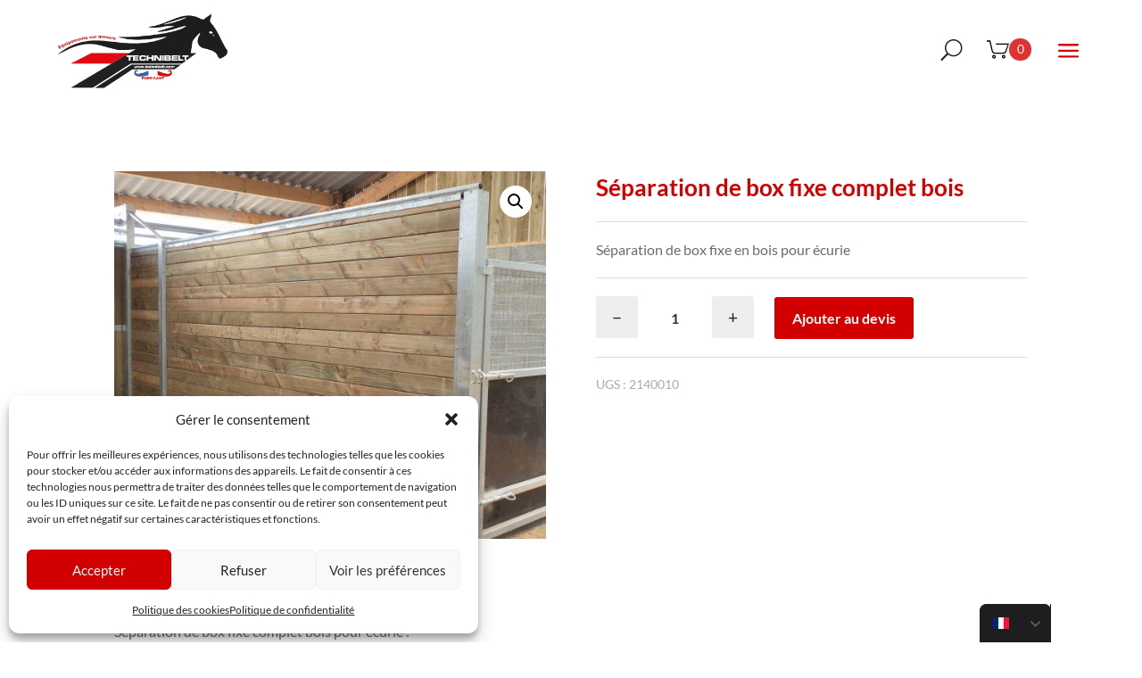

--- FILE ---
content_type: text/html; charset=UTF-8
request_url: https://www.technibelt.com/produit/separation-de-box-fixe-complet-bois/
body_size: 57175
content:
<!DOCTYPE html>
<html lang="fr-FR">
<head>
	<meta charset="UTF-8" />
<meta http-equiv="X-UA-Compatible" content="IE=edge">
	<link rel="pingback" href="" />

	<script type="text/javascript">
		document.documentElement.className = 'js';
	</script>
	
	<meta name='robots' content='index, follow, max-image-preview:large, max-snippet:-1, max-video-preview:-1' />

	<!-- This site is optimized with the Yoast SEO plugin v26.4 - https://yoast.com/wordpress/plugins/seo/ -->
	<title>Séparation de box fixe complet bois pour écurie - TECHNIBELT</title>
<link data-wpr-hosted-gf-parameters="family=Lato%3A100%2C100italic%2C300%2C300italic%2Cregular%2Citalic%2C700%2C700italic%2C900%2C900italic&subset=latin%2Clatin-ext&display=swap" href="https://www.technibelt.com/wp-content/cache/fonts/1/google-fonts/css/4/2/2/194bd781d0f67eeb3e17fabb41eb0.css" rel="stylesheet">
	<meta name="description" content="Séparation de box en bois pour écurie - Dimensions standard : hauteur 2350 mm x largeur 3500 mm, remplissage en bois Douglas" />
	<link rel="canonical" href="https://www.technibelt.com/produit/separation-de-box-fixe-complet-bois/" />
	<meta property="og:locale" content="fr_FR" />
	<meta property="og:type" content="article" />
	<meta property="og:title" content="Séparation de box fixe complet bois pour écurie - TECHNIBELT" />
	<meta property="og:description" content="Séparation de box en bois pour écurie - Dimensions standard : hauteur 2350 mm x largeur 3500 mm, remplissage en bois Douglas" />
	<meta property="og:site_name" content="Technibelt" />
	<meta property="article:publisher" content="https://www.facebook.com/Technibelt/" />
	<meta property="article:modified_time" content="2025-08-26T16:08:16+00:00" />
	<meta property="og:image" content="https://www.technibelt.com/wp-content/uploads/2019/05/160.jpg" />
	<meta property="og:image:width" content="574" />
	<meta property="og:image:height" content="489" />
	<meta property="og:image:type" content="image/jpeg" />
	<meta name="twitter:card" content="summary_large_image" />
	<meta name="twitter:site" content="@technibelt" />
	<meta name="twitter:label1" content="Durée de lecture estimée" />
	<meta name="twitter:data1" content="1 minute" />
	<script type="application/ld+json" class="yoast-schema-graph">{"@context":"https://schema.org","@graph":[{"@type":"WebPage","@id":"https://www.technibelt.com/produit/separation-de-box-fixe-complet-bois/","url":"https://www.technibelt.com/produit/separation-de-box-fixe-complet-bois/","name":"Séparation de box fixe complet bois pour écurie - TECHNIBELT","isPartOf":{"@id":"https://www.technibelt.com/#website"},"primaryImageOfPage":{"@id":"https://www.technibelt.com/produit/separation-de-box-fixe-complet-bois/#primaryimage"},"image":{"@id":"https://www.technibelt.com/produit/separation-de-box-fixe-complet-bois/#primaryimage"},"thumbnailUrl":"https://www.technibelt.com/wp-content/uploads/2019/05/160.jpg","datePublished":"2019-05-07T13:12:54+00:00","dateModified":"2025-08-26T16:08:16+00:00","description":"Séparation de box en bois pour écurie - Dimensions standard : hauteur 2350 mm x largeur 3500 mm, remplissage en bois Douglas","breadcrumb":{"@id":"https://www.technibelt.com/produit/separation-de-box-fixe-complet-bois/#breadcrumb"},"inLanguage":"fr-FR","potentialAction":[{"@type":"ReadAction","target":["https://www.technibelt.com/produit/separation-de-box-fixe-complet-bois/"]}]},{"@type":"ImageObject","inLanguage":"fr-FR","@id":"https://www.technibelt.com/produit/separation-de-box-fixe-complet-bois/#primaryimage","url":"https://www.technibelt.com/wp-content/uploads/2019/05/160.jpg","contentUrl":"https://www.technibelt.com/wp-content/uploads/2019/05/160.jpg","width":574,"height":489},{"@type":"BreadcrumbList","@id":"https://www.technibelt.com/produit/separation-de-box-fixe-complet-bois/#breadcrumb","itemListElement":[{"@type":"ListItem","position":1,"name":"Accueil","item":"https://www.technibelt.com/"},{"@type":"ListItem","position":2,"name":"Produits","item":"https://www.technibelt.com/shop/"},{"@type":"ListItem","position":3,"name":"Séparation de box fixe complet bois"}]},{"@type":"WebSite","@id":"https://www.technibelt.com/#website","url":"https://www.technibelt.com/","name":"Équipements d'écurie, construction de box, protection des chevaux – Technibelt","description":"Équipements d&#039;écurie, construction de box, protection des chevaux - Technibelt","publisher":{"@id":"https://www.technibelt.com/#organization"},"alternateName":"Technibelt","potentialAction":[{"@type":"SearchAction","target":{"@type":"EntryPoint","urlTemplate":"https://www.technibelt.com/?s={search_term_string}"},"query-input":{"@type":"PropertyValueSpecification","valueRequired":true,"valueName":"search_term_string"}}],"inLanguage":"fr-FR"},{"@type":"Organization","@id":"https://www.technibelt.com/#organization","name":"Technibelt","url":"https://www.technibelt.com/","logo":{"@type":"ImageObject","inLanguage":"fr-FR","@id":"https://www.technibelt.com/#/schema/logo/image/","url":"https://www.technibelt.com/wp-content/uploads/2022/02/cropped-Logo-moustache-scaled-1.jpg","contentUrl":"https://www.technibelt.com/wp-content/uploads/2022/02/cropped-Logo-moustache-scaled-1.jpg","width":2560,"height":1440,"caption":"Technibelt"},"image":{"@id":"https://www.technibelt.com/#/schema/logo/image/"},"sameAs":["https://www.facebook.com/Technibelt/","https://x.com/technibelt","https://www.pinterest.fr/technibelt/"]}]}</script>
	<!-- / Yoast SEO plugin. -->


<link rel='dns-prefetch' href='//static.addtoany.com' />
<link rel='dns-prefetch' href='//fonts.googleapis.com' />
<link href='https://fonts.gstatic.com' crossorigin rel='preconnect' />
<meta content="Divi v.4.27.4" name="generator"/><link rel='stylesheet' id='sbi_styles-css' href='https://www.technibelt.com/wp-content/cache/background-css/1/www.technibelt.com/wp-content/plugins/instagram-feed/css/sbi-styles.min.css?ver=6.10.0&wpr_t=1768626496' type='text/css' media='all' />
<link rel='stylesheet' id='themecomplete-epo-css' href='https://www.technibelt.com/wp-content/cache/background-css/1/www.technibelt.com/wp-content/plugins/woocommerce-tm-extra-product-optionsb/assets/css/epo.min.css?ver=5.0.12.11&wpr_t=1768626496' type='text/css' media='all' />
<link rel='stylesheet' id='wp-block-library-css' href='https://www.technibelt.com/wp-includes/css/dist/block-library/style.min.css?ver=6.8.3' type='text/css' media='all' />
<style id='wp-block-library-theme-inline-css' type='text/css'>
.wp-block-audio :where(figcaption){color:#555;font-size:13px;text-align:center}.is-dark-theme .wp-block-audio :where(figcaption){color:#ffffffa6}.wp-block-audio{margin:0 0 1em}.wp-block-code{border:1px solid #ccc;border-radius:4px;font-family:Menlo,Consolas,monaco,monospace;padding:.8em 1em}.wp-block-embed :where(figcaption){color:#555;font-size:13px;text-align:center}.is-dark-theme .wp-block-embed :where(figcaption){color:#ffffffa6}.wp-block-embed{margin:0 0 1em}.blocks-gallery-caption{color:#555;font-size:13px;text-align:center}.is-dark-theme .blocks-gallery-caption{color:#ffffffa6}:root :where(.wp-block-image figcaption){color:#555;font-size:13px;text-align:center}.is-dark-theme :root :where(.wp-block-image figcaption){color:#ffffffa6}.wp-block-image{margin:0 0 1em}.wp-block-pullquote{border-bottom:4px solid;border-top:4px solid;color:currentColor;margin-bottom:1.75em}.wp-block-pullquote cite,.wp-block-pullquote footer,.wp-block-pullquote__citation{color:currentColor;font-size:.8125em;font-style:normal;text-transform:uppercase}.wp-block-quote{border-left:.25em solid;margin:0 0 1.75em;padding-left:1em}.wp-block-quote cite,.wp-block-quote footer{color:currentColor;font-size:.8125em;font-style:normal;position:relative}.wp-block-quote:where(.has-text-align-right){border-left:none;border-right:.25em solid;padding-left:0;padding-right:1em}.wp-block-quote:where(.has-text-align-center){border:none;padding-left:0}.wp-block-quote.is-large,.wp-block-quote.is-style-large,.wp-block-quote:where(.is-style-plain){border:none}.wp-block-search .wp-block-search__label{font-weight:700}.wp-block-search__button{border:1px solid #ccc;padding:.375em .625em}:where(.wp-block-group.has-background){padding:1.25em 2.375em}.wp-block-separator.has-css-opacity{opacity:.4}.wp-block-separator{border:none;border-bottom:2px solid;margin-left:auto;margin-right:auto}.wp-block-separator.has-alpha-channel-opacity{opacity:1}.wp-block-separator:not(.is-style-wide):not(.is-style-dots){width:100px}.wp-block-separator.has-background:not(.is-style-dots){border-bottom:none;height:1px}.wp-block-separator.has-background:not(.is-style-wide):not(.is-style-dots){height:2px}.wp-block-table{margin:0 0 1em}.wp-block-table td,.wp-block-table th{word-break:normal}.wp-block-table :where(figcaption){color:#555;font-size:13px;text-align:center}.is-dark-theme .wp-block-table :where(figcaption){color:#ffffffa6}.wp-block-video :where(figcaption){color:#555;font-size:13px;text-align:center}.is-dark-theme .wp-block-video :where(figcaption){color:#ffffffa6}.wp-block-video{margin:0 0 1em}:root :where(.wp-block-template-part.has-background){margin-bottom:0;margin-top:0;padding:1.25em 2.375em}
</style>
<style id='pdfemb-pdf-embedder-viewer-style-inline-css' type='text/css'>
.wp-block-pdfemb-pdf-embedder-viewer{max-width:none}

</style>
<style id='global-styles-inline-css' type='text/css'>
:root{--wp--preset--aspect-ratio--square: 1;--wp--preset--aspect-ratio--4-3: 4/3;--wp--preset--aspect-ratio--3-4: 3/4;--wp--preset--aspect-ratio--3-2: 3/2;--wp--preset--aspect-ratio--2-3: 2/3;--wp--preset--aspect-ratio--16-9: 16/9;--wp--preset--aspect-ratio--9-16: 9/16;--wp--preset--color--black: #000000;--wp--preset--color--cyan-bluish-gray: #abb8c3;--wp--preset--color--white: #ffffff;--wp--preset--color--pale-pink: #f78da7;--wp--preset--color--vivid-red: #cf2e2e;--wp--preset--color--luminous-vivid-orange: #ff6900;--wp--preset--color--luminous-vivid-amber: #fcb900;--wp--preset--color--light-green-cyan: #7bdcb5;--wp--preset--color--vivid-green-cyan: #00d084;--wp--preset--color--pale-cyan-blue: #8ed1fc;--wp--preset--color--vivid-cyan-blue: #0693e3;--wp--preset--color--vivid-purple: #9b51e0;--wp--preset--gradient--vivid-cyan-blue-to-vivid-purple: linear-gradient(135deg,rgba(6,147,227,1) 0%,rgb(155,81,224) 100%);--wp--preset--gradient--light-green-cyan-to-vivid-green-cyan: linear-gradient(135deg,rgb(122,220,180) 0%,rgb(0,208,130) 100%);--wp--preset--gradient--luminous-vivid-amber-to-luminous-vivid-orange: linear-gradient(135deg,rgba(252,185,0,1) 0%,rgba(255,105,0,1) 100%);--wp--preset--gradient--luminous-vivid-orange-to-vivid-red: linear-gradient(135deg,rgba(255,105,0,1) 0%,rgb(207,46,46) 100%);--wp--preset--gradient--very-light-gray-to-cyan-bluish-gray: linear-gradient(135deg,rgb(238,238,238) 0%,rgb(169,184,195) 100%);--wp--preset--gradient--cool-to-warm-spectrum: linear-gradient(135deg,rgb(74,234,220) 0%,rgb(151,120,209) 20%,rgb(207,42,186) 40%,rgb(238,44,130) 60%,rgb(251,105,98) 80%,rgb(254,248,76) 100%);--wp--preset--gradient--blush-light-purple: linear-gradient(135deg,rgb(255,206,236) 0%,rgb(152,150,240) 100%);--wp--preset--gradient--blush-bordeaux: linear-gradient(135deg,rgb(254,205,165) 0%,rgb(254,45,45) 50%,rgb(107,0,62) 100%);--wp--preset--gradient--luminous-dusk: linear-gradient(135deg,rgb(255,203,112) 0%,rgb(199,81,192) 50%,rgb(65,88,208) 100%);--wp--preset--gradient--pale-ocean: linear-gradient(135deg,rgb(255,245,203) 0%,rgb(182,227,212) 50%,rgb(51,167,181) 100%);--wp--preset--gradient--electric-grass: linear-gradient(135deg,rgb(202,248,128) 0%,rgb(113,206,126) 100%);--wp--preset--gradient--midnight: linear-gradient(135deg,rgb(2,3,129) 0%,rgb(40,116,252) 100%);--wp--preset--font-size--small: 13px;--wp--preset--font-size--medium: 20px;--wp--preset--font-size--large: 36px;--wp--preset--font-size--x-large: 42px;--wp--preset--spacing--20: 0.44rem;--wp--preset--spacing--30: 0.67rem;--wp--preset--spacing--40: 1rem;--wp--preset--spacing--50: 1.5rem;--wp--preset--spacing--60: 2.25rem;--wp--preset--spacing--70: 3.38rem;--wp--preset--spacing--80: 5.06rem;--wp--preset--shadow--natural: 6px 6px 9px rgba(0, 0, 0, 0.2);--wp--preset--shadow--deep: 12px 12px 50px rgba(0, 0, 0, 0.4);--wp--preset--shadow--sharp: 6px 6px 0px rgba(0, 0, 0, 0.2);--wp--preset--shadow--outlined: 6px 6px 0px -3px rgba(255, 255, 255, 1), 6px 6px rgba(0, 0, 0, 1);--wp--preset--shadow--crisp: 6px 6px 0px rgba(0, 0, 0, 1);}:root { --wp--style--global--content-size: 823px;--wp--style--global--wide-size: 1080px; }:where(body) { margin: 0; }.wp-site-blocks > .alignleft { float: left; margin-right: 2em; }.wp-site-blocks > .alignright { float: right; margin-left: 2em; }.wp-site-blocks > .aligncenter { justify-content: center; margin-left: auto; margin-right: auto; }:where(.is-layout-flex){gap: 0.5em;}:where(.is-layout-grid){gap: 0.5em;}.is-layout-flow > .alignleft{float: left;margin-inline-start: 0;margin-inline-end: 2em;}.is-layout-flow > .alignright{float: right;margin-inline-start: 2em;margin-inline-end: 0;}.is-layout-flow > .aligncenter{margin-left: auto !important;margin-right: auto !important;}.is-layout-constrained > .alignleft{float: left;margin-inline-start: 0;margin-inline-end: 2em;}.is-layout-constrained > .alignright{float: right;margin-inline-start: 2em;margin-inline-end: 0;}.is-layout-constrained > .aligncenter{margin-left: auto !important;margin-right: auto !important;}.is-layout-constrained > :where(:not(.alignleft):not(.alignright):not(.alignfull)){max-width: var(--wp--style--global--content-size);margin-left: auto !important;margin-right: auto !important;}.is-layout-constrained > .alignwide{max-width: var(--wp--style--global--wide-size);}body .is-layout-flex{display: flex;}.is-layout-flex{flex-wrap: wrap;align-items: center;}.is-layout-flex > :is(*, div){margin: 0;}body .is-layout-grid{display: grid;}.is-layout-grid > :is(*, div){margin: 0;}body{padding-top: 0px;padding-right: 0px;padding-bottom: 0px;padding-left: 0px;}:root :where(.wp-element-button, .wp-block-button__link){background-color: #32373c;border-width: 0;color: #fff;font-family: inherit;font-size: inherit;line-height: inherit;padding: calc(0.667em + 2px) calc(1.333em + 2px);text-decoration: none;}.has-black-color{color: var(--wp--preset--color--black) !important;}.has-cyan-bluish-gray-color{color: var(--wp--preset--color--cyan-bluish-gray) !important;}.has-white-color{color: var(--wp--preset--color--white) !important;}.has-pale-pink-color{color: var(--wp--preset--color--pale-pink) !important;}.has-vivid-red-color{color: var(--wp--preset--color--vivid-red) !important;}.has-luminous-vivid-orange-color{color: var(--wp--preset--color--luminous-vivid-orange) !important;}.has-luminous-vivid-amber-color{color: var(--wp--preset--color--luminous-vivid-amber) !important;}.has-light-green-cyan-color{color: var(--wp--preset--color--light-green-cyan) !important;}.has-vivid-green-cyan-color{color: var(--wp--preset--color--vivid-green-cyan) !important;}.has-pale-cyan-blue-color{color: var(--wp--preset--color--pale-cyan-blue) !important;}.has-vivid-cyan-blue-color{color: var(--wp--preset--color--vivid-cyan-blue) !important;}.has-vivid-purple-color{color: var(--wp--preset--color--vivid-purple) !important;}.has-black-background-color{background-color: var(--wp--preset--color--black) !important;}.has-cyan-bluish-gray-background-color{background-color: var(--wp--preset--color--cyan-bluish-gray) !important;}.has-white-background-color{background-color: var(--wp--preset--color--white) !important;}.has-pale-pink-background-color{background-color: var(--wp--preset--color--pale-pink) !important;}.has-vivid-red-background-color{background-color: var(--wp--preset--color--vivid-red) !important;}.has-luminous-vivid-orange-background-color{background-color: var(--wp--preset--color--luminous-vivid-orange) !important;}.has-luminous-vivid-amber-background-color{background-color: var(--wp--preset--color--luminous-vivid-amber) !important;}.has-light-green-cyan-background-color{background-color: var(--wp--preset--color--light-green-cyan) !important;}.has-vivid-green-cyan-background-color{background-color: var(--wp--preset--color--vivid-green-cyan) !important;}.has-pale-cyan-blue-background-color{background-color: var(--wp--preset--color--pale-cyan-blue) !important;}.has-vivid-cyan-blue-background-color{background-color: var(--wp--preset--color--vivid-cyan-blue) !important;}.has-vivid-purple-background-color{background-color: var(--wp--preset--color--vivid-purple) !important;}.has-black-border-color{border-color: var(--wp--preset--color--black) !important;}.has-cyan-bluish-gray-border-color{border-color: var(--wp--preset--color--cyan-bluish-gray) !important;}.has-white-border-color{border-color: var(--wp--preset--color--white) !important;}.has-pale-pink-border-color{border-color: var(--wp--preset--color--pale-pink) !important;}.has-vivid-red-border-color{border-color: var(--wp--preset--color--vivid-red) !important;}.has-luminous-vivid-orange-border-color{border-color: var(--wp--preset--color--luminous-vivid-orange) !important;}.has-luminous-vivid-amber-border-color{border-color: var(--wp--preset--color--luminous-vivid-amber) !important;}.has-light-green-cyan-border-color{border-color: var(--wp--preset--color--light-green-cyan) !important;}.has-vivid-green-cyan-border-color{border-color: var(--wp--preset--color--vivid-green-cyan) !important;}.has-pale-cyan-blue-border-color{border-color: var(--wp--preset--color--pale-cyan-blue) !important;}.has-vivid-cyan-blue-border-color{border-color: var(--wp--preset--color--vivid-cyan-blue) !important;}.has-vivid-purple-border-color{border-color: var(--wp--preset--color--vivid-purple) !important;}.has-vivid-cyan-blue-to-vivid-purple-gradient-background{background: var(--wp--preset--gradient--vivid-cyan-blue-to-vivid-purple) !important;}.has-light-green-cyan-to-vivid-green-cyan-gradient-background{background: var(--wp--preset--gradient--light-green-cyan-to-vivid-green-cyan) !important;}.has-luminous-vivid-amber-to-luminous-vivid-orange-gradient-background{background: var(--wp--preset--gradient--luminous-vivid-amber-to-luminous-vivid-orange) !important;}.has-luminous-vivid-orange-to-vivid-red-gradient-background{background: var(--wp--preset--gradient--luminous-vivid-orange-to-vivid-red) !important;}.has-very-light-gray-to-cyan-bluish-gray-gradient-background{background: var(--wp--preset--gradient--very-light-gray-to-cyan-bluish-gray) !important;}.has-cool-to-warm-spectrum-gradient-background{background: var(--wp--preset--gradient--cool-to-warm-spectrum) !important;}.has-blush-light-purple-gradient-background{background: var(--wp--preset--gradient--blush-light-purple) !important;}.has-blush-bordeaux-gradient-background{background: var(--wp--preset--gradient--blush-bordeaux) !important;}.has-luminous-dusk-gradient-background{background: var(--wp--preset--gradient--luminous-dusk) !important;}.has-pale-ocean-gradient-background{background: var(--wp--preset--gradient--pale-ocean) !important;}.has-electric-grass-gradient-background{background: var(--wp--preset--gradient--electric-grass) !important;}.has-midnight-gradient-background{background: var(--wp--preset--gradient--midnight) !important;}.has-small-font-size{font-size: var(--wp--preset--font-size--small) !important;}.has-medium-font-size{font-size: var(--wp--preset--font-size--medium) !important;}.has-large-font-size{font-size: var(--wp--preset--font-size--large) !important;}.has-x-large-font-size{font-size: var(--wp--preset--font-size--x-large) !important;}
:where(.wp-block-post-template.is-layout-flex){gap: 1.25em;}:where(.wp-block-post-template.is-layout-grid){gap: 1.25em;}
:where(.wp-block-columns.is-layout-flex){gap: 2em;}:where(.wp-block-columns.is-layout-grid){gap: 2em;}
:root :where(.wp-block-pullquote){font-size: 1.5em;line-height: 1.6;}
</style>
<link rel='stylesheet' id='wapf-frontend-css-css' href='https://www.technibelt.com/wp-content/plugins/advanced-product-fields-for-woocommerce/assets/css/frontend.min.css?ver=1.6.17' type='text/css' media='all' />
<link rel='stylesheet' id='photoswipe-css' href='https://www.technibelt.com/wp-content/cache/background-css/1/www.technibelt.com/wp-content/plugins/woocommerce/assets/css/photoswipe/photoswipe.min.css?ver=10.1.3&wpr_t=1768626496' type='text/css' media='all' />
<link rel='stylesheet' id='photoswipe-default-skin-css' href='https://www.technibelt.com/wp-content/cache/background-css/1/www.technibelt.com/wp-content/plugins/woocommerce/assets/css/photoswipe/default-skin/default-skin.min.css?ver=10.1.3&wpr_t=1768626496' type='text/css' media='all' />
<link rel='stylesheet' id='woocommerce-layout-css' href='https://www.technibelt.com/wp-content/plugins/woocommerce/assets/css/woocommerce-layout.css?ver=10.1.3' type='text/css' media='all' />
<link rel='stylesheet' id='woocommerce-smallscreen-css' href='https://www.technibelt.com/wp-content/plugins/woocommerce/assets/css/woocommerce-smallscreen.css?ver=10.1.3' type='text/css' media='only screen and (max-width: 768px)' />
<link rel='stylesheet' id='woocommerce-general-css' href='https://www.technibelt.com/wp-content/cache/background-css/1/www.technibelt.com/wp-content/plugins/woocommerce/assets/css/woocommerce.css?ver=10.1.3&wpr_t=1768626496' type='text/css' media='all' />
<style id='woocommerce-inline-inline-css' type='text/css'>
.woocommerce form .form-row .required { visibility: visible; }
</style>
<link rel='stylesheet' id='cmplz-general-css' href='https://www.technibelt.com/wp-content/plugins/complianz-gdpr/assets/css/cookieblocker.min.css?ver=1764258322' type='text/css' media='all' />
<link rel='stylesheet' id='brands-styles-css' href='https://www.technibelt.com/wp-content/plugins/woocommerce/assets/css/brands.css?ver=10.1.3' type='text/css' media='all' />
<link rel='stylesheet' id='divi-bodyshop-woocommerce-styles-css' href='https://www.technibelt.com/wp-content/plugins/divi-bodycommerce/styles/style.min.css?ver=8.3.7' type='text/css' media='all' />
<link rel='stylesheet' id='divi-machine-styles-css' href='https://www.technibelt.com/wp-content/cache/background-css/1/www.technibelt.com/wp-content/plugins/divi-machine/styles/style.min.css?ver=6.2.11&wpr_t=1768626496' type='text/css' media='all' />
<link rel='stylesheet' id='supreme-modules-pro-for-divi-styles-css' href='https://www.technibelt.com/wp-content/plugins/supreme-modules-pro-for-divi/styles/style.min.css?ver=4.9.97.40' type='text/css' media='all' />

<link rel='stylesheet' id='divi-ajax-filter-styles-css' href='https://www.technibelt.com/wp-content/cache/background-css/1/www.technibelt.com/wp-content/plugins/divi-bodycommerce/includes/modules/divi-ajax-filter/styles/style.min.css?ver=3.2.9&wpr_t=1768626496' type='text/css' media='all' />
<link rel='stylesheet' id='addtoany-css' href='https://www.technibelt.com/wp-content/plugins/add-to-any/addtoany.min.css?ver=1.16' type='text/css' media='all' />
<link rel='stylesheet' id='dsm-magnific-popup-css' href='https://www.technibelt.com/wp-content/themes/Divi/includes/builder/feature/dynamic-assets/assets/css/magnific_popup.css?ver=4.9.97.40' type='text/css' media='all' />
<link rel='stylesheet' id='dsm-swiper-css' href='https://www.technibelt.com/wp-content/plugins/supreme-modules-pro-for-divi/public/css/swiper.css?ver=4.9.97.40' type='text/css' media='all' />
<link rel='stylesheet' id='dsm-popup-css' href='https://www.technibelt.com/wp-content/plugins/supreme-modules-pro-for-divi/public/css/popup.css?ver=4.9.97.40' type='text/css' media='all' />
<link rel='stylesheet' id='dsm-animate-css' href='https://www.technibelt.com/wp-content/plugins/supreme-modules-pro-for-divi/public/css/animate.css?ver=4.9.97.40' type='text/css' media='all' />
<link rel='stylesheet' id='dsm-readmore-css' href='https://www.technibelt.com/wp-content/plugins/supreme-modules-pro-for-divi/public/css/readmore.css?ver=4.9.97.40' type='text/css' media='all' />
<link rel='stylesheet' id='mlk_pc/css/woocommerce-css' href='https://www.technibelt.com/wp-content/cache/background-css/1/www.technibelt.com/wp-content/plugins/product-configurator-for-woocommerce/assets/css/woocommerce.css?ver=1.5.2&wpr_t=1768626496' type='text/css' media='all' />
<link rel='stylesheet' id='dmach-carousel-css-css' href='https://www.technibelt.com/wp-content/plugins/divi-machine/css/carousel.min.css?ver=6.2.11' type='text/css' media='all' />
<link rel='stylesheet' id='divi-style-css' href='https://www.technibelt.com/wp-content/cache/background-css/1/www.technibelt.com/wp-content/themes/Divi/style-static.min.css?ver=4.27.4&wpr_t=1768626496' type='text/css' media='all' />
<link rel='stylesheet' id='bc-venobox-css' href='https://www.technibelt.com/wp-content/plugins/divi-bodycommerce/css/venobox.css?ver=8.3.7' type='text/css' media='all' />
<link rel='stylesheet' id='bc-style-old-css' href='https://www.technibelt.com/wp-content/cache/background-css/1/www.technibelt.com/wp-content/plugins/divi-bodycommerce/css/style.min.css?ver=8.3.7&wpr_t=1768626496' type='text/css' media='all' />
<script type="text/template" id="tmpl-variation-template">
	<div class="woocommerce-variation-description">{{{ data.variation.variation_description }}}</div>
	<div class="woocommerce-variation-price">{{{ data.variation.price_html }}}</div>
	<div class="woocommerce-variation-availability">{{{ data.variation.availability_html }}}</div>
</script>
<script type="text/template" id="tmpl-unavailable-variation-template">
	<p role="alert">Désolé, ce produit n&rsquo;est pas disponible. Veuillez choisir une combinaison différente.</p>
</script>
<script type="text/javascript" src="https://www.technibelt.com/wp-includes/js/jquery/jquery.min.js?ver=3.7.1" id="jquery-core-js"></script>
<script type="text/javascript" src="https://www.technibelt.com/wp-includes/js/jquery/jquery-migrate.min.js?ver=3.4.1" id="jquery-migrate-js"></script>
<script src='https://www.technibelt.com/wp-content/plugins/product-configurator-for-woocommerce/assets/js/underscore-before.min.js'></script>
<script type="text/javascript" src="https://www.technibelt.com/wp-includes/js/underscore.min.js?ver=1.13.7" id="underscore-js"></script>
<script src='https://www.technibelt.com/wp-content/plugins/product-configurator-for-woocommerce/assets/js/underscore-after.min.js'></script>
<script type="text/javascript" id="wp-util-js-extra">
/* <![CDATA[ */
var _wpUtilSettings = {"ajax":{"url":"\/wp-admin\/admin-ajax.php"}};
/* ]]> */
</script>
<script type="text/javascript" src="https://www.technibelt.com/wp-includes/js/wp-util.min.js?ver=6.8.3" id="wp-util-js"></script>
<script type="text/javascript" src="https://www.technibelt.com/wp-content/plugins/woocommerce/assets/js/jquery-blockui/jquery.blockUI.min.js?ver=2.7.0-wc.10.1.3" id="jquery-blockui-js" data-wp-strategy="defer"></script>
<script type="text/javascript" id="addtoany-core-js-before">
/* <![CDATA[ */
window.a2a_config=window.a2a_config||{};a2a_config.callbacks=[];a2a_config.overlays=[];a2a_config.templates={};a2a_localize = {
	Share: "Partager",
	Save: "Enregistrer",
	Subscribe: "S'abonner",
	Email: "E-mail",
	Bookmark: "Marque-page",
	ShowAll: "Montrer tout",
	ShowLess: "Montrer moins",
	FindServices: "Trouver des service(s)",
	FindAnyServiceToAddTo: "Trouver instantan&eacute;ment des services &agrave; ajouter &agrave;",
	PoweredBy: "Propuls&eacute; par",
	ShareViaEmail: "Partager par e-mail",
	SubscribeViaEmail: "S’abonner par e-mail",
	BookmarkInYourBrowser: "Ajouter un signet dans votre navigateur",
	BookmarkInstructions: "Appuyez sur Ctrl+D ou \u2318+D pour mettre cette page en signet",
	AddToYourFavorites: "Ajouter &agrave; vos favoris",
	SendFromWebOrProgram: "Envoyer depuis n’importe quelle adresse e-mail ou logiciel e-mail",
	EmailProgram: "Programme d’e-mail",
	More: "Plus&#8230;",
	ThanksForSharing: "Merci de partager !",
	ThanksForFollowing: "Merci de nous suivre !"
};
/* ]]> */
</script>
<script type="text/javascript" defer src="https://static.addtoany.com/menu/page.js" id="addtoany-core-js"></script>
<script type="text/javascript" defer src="https://www.technibelt.com/wp-content/plugins/add-to-any/addtoany.min.js?ver=1.1" id="addtoany-jquery-js"></script>
<script type="text/javascript" src="https://www.technibelt.com/wp-content/plugins/divi-machine/includes/modules/divi-ajax-filter/js/masonry.min.js?ver=6.2.11" id="divi-filter-masonry-js-js"></script>
<script type="text/javascript" id="3d-flip-book-client-locale-loader-js-extra">
/* <![CDATA[ */
var FB3D_CLIENT_LOCALE = {"ajaxurl":"https:\/\/www.technibelt.com\/wp-admin\/admin-ajax.php","dictionary":{"Table of contents":"Table de mati\u00e8re","Close":"Close","Bookmarks":"Marque pages","Thumbnails":"Vignettes","Search":"Recherche","Share":"Partager ","Facebook":"Facebook","Twitter":"Twitter","Email":"Email","Play":"Play","Previous page":"Page pr\u00e9c\u00e9dente","Next page":"Page suivante","Zoom in":"Zoom avant","Zoom out":"Zoom arri\u00e8re","Fit view":"Vue restreinte ","Auto play":"Auto play","Full screen":"Plein \u00e9cran","More":"More","Smart pan":"Verrouiller la vue","Single page":"Une seule page","Sounds":"Sons","Stats":"Stats","Print":"Imprimer","Download":"T\u00e9l\u00e9charger","Goto first page":"Goto first page","Goto last page":"Goto last page"},"images":"https:\/\/www.technibelt.com\/wp-content\/plugins\/interactive-3d-flipbook-powered-physics-engine\/assets\/images\/","jsData":{"urls":[],"posts":{"ids_mis":[],"ids":[]},"pages":[],"firstPages":[],"bookCtrlProps":[],"bookTemplates":[]},"key":"3d-flip-book","pdfJS":{"pdfJsLib":"https:\/\/www.technibelt.com\/wp-content\/plugins\/interactive-3d-flipbook-powered-physics-engine\/assets\/js\/pdf.min.js?ver=4.3.136","pdfJsWorker":"https:\/\/www.technibelt.com\/wp-content\/plugins\/interactive-3d-flipbook-powered-physics-engine\/assets\/js\/pdf.worker.js?ver=4.3.136","stablePdfJsLib":"https:\/\/www.technibelt.com\/wp-content\/plugins\/interactive-3d-flipbook-powered-physics-engine\/assets\/js\/stable\/pdf.min.js?ver=2.5.207","stablePdfJsWorker":"https:\/\/www.technibelt.com\/wp-content\/plugins\/interactive-3d-flipbook-powered-physics-engine\/assets\/js\/stable\/pdf.worker.js?ver=2.5.207","pdfJsCMapUrl":"https:\/\/www.technibelt.com\/wp-content\/plugins\/interactive-3d-flipbook-powered-physics-engine\/assets\/cmaps\/"},"cacheurl":"https:\/\/www.technibelt.com\/wp-content\/uploads\/3d-flip-book\/cache\/","pluginsurl":"https:\/\/www.technibelt.com\/wp-content\/plugins\/","pluginurl":"https:\/\/www.technibelt.com\/wp-content\/plugins\/interactive-3d-flipbook-powered-physics-engine\/","thumbnailSize":{"width":"150","height":"150"},"version":"1.16.17"};
/* ]]> */
</script>
<script type="text/javascript" src="https://www.technibelt.com/wp-content/plugins/interactive-3d-flipbook-powered-physics-engine/assets/js/client-locale-loader.js?ver=1.16.17" id="3d-flip-book-client-locale-loader-js" async="async" data-wp-strategy="async"></script>
<script type="text/javascript" id="wc-add-to-cart-js-extra">
/* <![CDATA[ */
var wc_add_to_cart_params = {"ajax_url":"\/wp-admin\/admin-ajax.php","wc_ajax_url":"\/?wc-ajax=%%endpoint%%","i18n_view_cart":"Voir le panier","cart_url":"https:\/\/www.technibelt.com\/panier\/","is_cart":"","cart_redirect_after_add":"no"};
/* ]]> */
</script>
<script type="text/javascript" src="https://www.technibelt.com/wp-content/plugins/woocommerce/assets/js/frontend/add-to-cart.min.js?ver=10.1.3" id="wc-add-to-cart-js" defer="defer" data-wp-strategy="defer"></script>
<script type="text/javascript" src="https://www.technibelt.com/wp-content/plugins/woocommerce/assets/js/zoom/jquery.zoom.min.js?ver=1.7.21-wc.10.1.3" id="zoom-js" defer="defer" data-wp-strategy="defer"></script>
<script type="text/javascript" src="https://www.technibelt.com/wp-content/plugins/woocommerce/assets/js/flexslider/jquery.flexslider.min.js?ver=2.7.2-wc.10.1.3" id="flexslider-js" defer="defer" data-wp-strategy="defer"></script>
<script type="text/javascript" src="https://www.technibelt.com/wp-content/plugins/woocommerce/assets/js/photoswipe/photoswipe.min.js?ver=4.1.1-wc.10.1.3" id="photoswipe-js" defer="defer" data-wp-strategy="defer"></script>
<script type="text/javascript" src="https://www.technibelt.com/wp-content/plugins/woocommerce/assets/js/photoswipe/photoswipe-ui-default.min.js?ver=4.1.1-wc.10.1.3" id="photoswipe-ui-default-js" defer="defer" data-wp-strategy="defer"></script>
<script type="text/javascript" id="wc-single-product-js-extra">
/* <![CDATA[ */
var wc_single_product_params = {"i18n_required_rating_text":"Veuillez s\u00e9lectionner une note","i18n_rating_options":["1\u00a0\u00e9toile sur 5","2\u00a0\u00e9toiles sur 5","3\u00a0\u00e9toiles sur 5","4\u00a0\u00e9toiles sur 5","5\u00a0\u00e9toiles sur 5"],"i18n_product_gallery_trigger_text":"Voir la galerie d\u2019images en plein \u00e9cran","review_rating_required":"yes","flexslider":{"rtl":false,"animation":"slide","smoothHeight":true,"directionNav":false,"controlNav":"thumbnails","slideshow":false,"animationSpeed":500,"animationLoop":false,"allowOneSlide":false},"zoom_enabled":"1","zoom_options":[],"photoswipe_enabled":"1","photoswipe_options":{"shareEl":false,"closeOnScroll":false,"history":false,"hideAnimationDuration":0,"showAnimationDuration":0},"flexslider_enabled":"1"};
/* ]]> */
</script>
<script type="text/javascript" src="https://www.technibelt.com/wp-content/plugins/woocommerce/assets/js/frontend/single-product.min.js?ver=10.1.3" id="wc-single-product-js" defer="defer" data-wp-strategy="defer"></script>
<script type="text/javascript" src="https://www.technibelt.com/wp-content/plugins/woocommerce/assets/js/js-cookie/js.cookie.min.js?ver=2.1.4-wc.10.1.3" id="js-cookie-js" defer="defer" data-wp-strategy="defer"></script>
<script type="text/javascript" id="woocommerce-js-extra">
/* <![CDATA[ */
var woocommerce_params = {"ajax_url":"\/wp-admin\/admin-ajax.php","wc_ajax_url":"\/?wc-ajax=%%endpoint%%","i18n_password_show":"Afficher le mot de passe","i18n_password_hide":"Masquer le mot de passe"};
/* ]]> */
</script>
<script type="text/javascript" src="https://www.technibelt.com/wp-content/plugins/woocommerce/assets/js/frontend/woocommerce.min.js?ver=10.1.3" id="woocommerce-js" defer="defer" data-wp-strategy="defer"></script>
<script type="text/javascript" id="divi-filter-loadmore-js-js-extra">
/* <![CDATA[ */
var loadmore_ajax_object = {"ajax_url":"https:\/\/www.technibelt.com\/wp-admin\/admin-ajax.php","security":"9b73c1ec6e"};
var loadmore_ajax_object = {"ajax_url":"https:\/\/www.technibelt.com\/wp-admin\/admin-ajax.php","security":"9b73c1ec6e"};
/* ]]> */
</script>
<script type="text/javascript" src="https://www.technibelt.com/wp-content/plugins/divi-bodycommerce/includes/modules/divi-ajax-filter/includes/modules/ArchiveLoop/../../../js/divi-filter-loadmore.min.js?ver=3.2.9" id="divi-filter-loadmore-js-js"></script>
<script type="text/javascript" id="mkl_pc/general-js-extra">
/* <![CDATA[ */
var mkl_pc_general = {"ajaxurl":"https:\/\/www.technibelt.com\/wp-admin\/admin-ajax.php"};
/* ]]> */
</script>
<script type="text/javascript" src="https://www.technibelt.com/wp-content/plugins/product-configurator-for-woocommerce/assets/js/general.min.js?ver=1757443478" id="mkl_pc/general-js"></script>
<style id="bodycommerce_minicart_custom_quantity_input">.woocommerce-mini-cart-item .cart-item-upd-quantity {flex-direction: row-reverse;display: flex !important;justify-content: space-between;align-items: anchor-center;padding-right: 40px !important;justify-content: space-between;}.woocommerce-mini-cart-item .cart-item-upd-quantity .quantity:has(input[type=hidden]) {display: none;}.woocommerce-mini-cart-item .cart-item-upd-quantity .quantity input[type="number"].qty {width: 100% !important;max-width: 100% !important;padding-top: 0px;padding-right: 10px;padding-bottom: 0px;padding-left: 10px;;border: none !important;text-decoration: none!important;appearance: none!important;outline: 0!important;box-shadow: none!important;background-color: transparent!important;color: #000 !important;text-align: center;margin: 0;}.woocommerce-mini-cart-item .cart-item-upd-quantity .quantity input[type="number"]::-webkit-inner-spin-button,.woocommerce-mini-cart-item .cart-item-upd-quantity .quantity input[type="number"]::-webkit-outer-spin-button {-webkit-appearance: none;margin: 0;}/* Hide number input arrows in Firefox */.woocommerce-mini-cart-item .cart-item-upd-quantity .quantity input[type="number"] {-moz-appearance: textfield;}.woocommerce-mini-cart-item .cart-item-upd-quantity .quantity {display: inline-block !important;text-decoration: none;-webkit-appearance: none;-moz-appearance: textfield;outline: 0;-webkit-box-shadow: none;-moz-box-shadow: none;box-shadow: none;position: relative;overflow: hidden;margin: 0 20px 0 0!important;border-style: solid!important;border-width: 1pxpx!important;border-color: #000!important;border-radius: 5px !important;background-color: transparent!important;max-width: 80px !important;width: 100px !important;;}.cart-item-upd-quantity .sub, .cart-item-upd-quantity .add {text-decoration: none;position: absolute;top: 0;bottom: 0;line-height: 46px;font-size: 25px;padding: 0 12px;background-color: transparent;border: none;cursor: pointer;min-width: 30px;}.cart-item-upd-quantity .sub {left: 0;}.cart-item-upd-quantity .add {right: 0;}.cart-item-upd-quantity .sub::after, .cart-item-upd-quantity .add::after {position: absolute;font-family: "ETmodules";top: 50%;left: 50%;transform: translate(-50%,-50%);}.cart-item-upd-quantity .sub::after {content: "\4b";color: #000000;font-size: 14px;}.cart-item-upd-quantity .add::after {content: "\4c";color: #000000;font-size: 14px;}.cart-item-upd-quantity.quantity input[type=number]::-webkit-inner-spin-button {-webkit-appearance:none;margin: 0}.bodycommerce-minicart .woocommerce-mini-cart-item .cart-item-price {position: initial;}.woocommerce-mini-cart-item .cart-item-upd-quantity .quantity {border: 1px solid #000 !important;}</style>        <script type="text/javascript">
            var bc_count_ajax_called = false;
        </script>
        <script>
jQuery(document).ready(function(i){const c=window.navigator.userAgent;function t(c){i(".et_pb_de_mach_archive_loop").each(function(t,s){var e,n,o,d=i(this).find(".dmach-grid-item"),h=(e=i(".dmach-grid-sizes"),n=c,o=void 0,i(e.attr("class").split(" ")).each(function(){this.indexOf(n)>-1&&(o=this)}),o).replace(c,""),a=1,r=1;i(d).each(function(i,c){a++});var l=Math.ceil(a/h),m=l*h;i(d).each(function(c,t){var s=(r-1)%h+1,e=Math.ceil(r*l/m);i(this).closest(".grid-posts").find(".dmach-grid-item:nth-child("+r+")").css("-ms-grid-row",""+e),i(this).closest(".grid-posts").find(".dmach-grid-item:nth-child("+r+")").css("-ms-grid-column",""+s),r++})})}/MSIE|Trident/.test(c)&&i(window).on("resize",function(){i(window).width()>=981?(col_size="col-desk-",t(col_size)):(col_size="col-mob-",t(col_size))})});
</script>

<style>
.col-desk-1>:not(.no-results-layout){display:-ms-grid;-ms-grid-columns:1fr}.col-desk-2>:not(.no-results-layout){display:-ms-grid;-ms-grid-columns:1fr 1fr}.col-desk-3>:not(.no-results-layout){display:-ms-grid;-ms-grid-columns:1fr 1fr 1fr}.col-desk-4>:not(.no-results-layout){display:-ms-grid;-ms-grid-columns:1fr 1fr 1fr 1fr}.col-desk-5>:not(.no-results-layout){display:-ms-grid;-ms-grid-columns:1fr 1fr 1fr 1fr 1fr}.col-desk-6>:not(.no-results-layout){display:-ms-grid;-ms-grid-columns:1fr 1fr 1fr 1fr 1fr 1fr}@media(max-width:980px){body .col-mob-1>:not(.no-results-layout){display:-ms-grid;-ms-grid-columns:1fr}body .col-mob-2>:not(.no-results-layout){display:-ms-grid;-ms-grid-columns:1fr 1fr}}@media screen and (-ms-high-contrast:active),(-ms-high-contrast:none){.et_pb_gutters4 .dmach-grid-sizes>:not(.no-results-layout)>div{margin-left:8%!important;margin-right:8%!important}.et_pb_gutters3 .dmach-grid-sizes>:not(.no-results-layout)>div{margin-left:5.5%!important;margin-right:5.5%!important}.et_pb_gutters2 .dmach-grid-sizes>:not(.no-results-layout)>div{margin-left:3%!important;margin-right:3%!important}.et_pb_gutters1 .dmach-grid-sizes>:not(.no-results-layout)>div{margin-left:0!important;margin-right:0!important}}
</style>

			<style>.cmplz-hidden {
					display: none !important;
				}</style><meta name="viewport" content="width=device-width, initial-scale=1.0, maximum-scale=1.0, user-scalable=0" />	<noscript><style>.woocommerce-product-gallery{ opacity: 1 !important; }</style></noscript>
	<link rel="icon" href="/favicon.ico" size="48x48" type="image/x-icon">
<script type="text/javascript">
var elm=document.getElementsByTagName("html")[0];
elm.style.display="none";
document.addEventListener("DOMContentLoaded",function(event) {elm.style.display="block"; });
</script>
<script>
(function(){
  const BP = '(max-width: 980px)';

  // Sélecteur: uniquement 1er niveau du menu principal + lien cliquable (vrai href)
  const SELECTOR = '#menu-principal-1 > li.menu-item-has-children > a[href]:not([href="#"]):not([href^="javascript:"])';

  function initSplitClick(root){
    if (!window.matchMedia(BP).matches) return;

    (root || document).querySelectorAll(SELECTOR).forEach(function(link){
      const li = link.parentElement;
      if (!li || li.dataset.splitV2 === '1') return;

      const icon = link.querySelector('.et-pb-icon');
      const submenu = li.querySelector(':scope > .sub-menu');
      if (!icon || !submenu) return;

      li.dataset.splitV2 = '1';

      // accessibilité
      icon.setAttribute('role','button');
      icon.setAttribute('aria-expanded','false');
      icon.setAttribute('tabindex','0');

      // clic sur le texte = navigation
      function go(e){
        if (e.target === icon || icon.contains(e.target)) return;
        e.preventDefault();
        e.stopImmediatePropagation();
        e.stopPropagation();
        window.location.href = link.href;
      }
      link.addEventListener('click', go, true);

      // clic sur la flèche = ouvrir/fermer
      function toggle(e){
        e.preventDefault();
        e.stopImmediatePropagation();
        e.stopPropagation();

        const isOpening = !li.classList.contains('is-open');
        const el = submenu;

        el.style.pointerEvents = 'none';
        el.style.overflow = 'hidden';

        if (isOpening){
          el.style.display = 'block';
          el.style.transition = 'none';
          el.style.height = 'auto';
          const target = el.scrollHeight;
          el.style.height = '0px';
          void el.offsetHeight;

          li.classList.add('is-open');
          icon.setAttribute('aria-expanded','true');

          el.style.transition = 'height 220ms ease';
          el.style.height = target + 'px';

          el.addEventListener('transitionend', function te(){
            el.style.transition = '';
            el.style.height = '';
            el.style.pointerEvents = '';
            el.style.overflow = '';
            el.removeEventListener('transitionend', te);
          });
        } else {
          const start = el.scrollHeight;
          el.style.height = start + 'px';
          void el.offsetHeight;

          el.style.transition = 'height 220ms ease';
          el.style.height = '0px';
          icon.setAttribute('aria-expanded','false');

          el.addEventListener('transitionend', function te(){
            li.classList.remove('is-open');
            el.style.transition = '';
            el.style.height = '';
            el.style.display = 'none';
            el.style.pointerEvents = '';
            el.style.overflow = '';
            el.removeEventListener('transitionend', te);
          });
        }
      }

      icon.addEventListener('click', toggle, true);
      icon.addEventListener('keydown', e=>{
        if (e.key === 'Enter' || e.key === ' ') toggle(e);
      });
    });
  }

  document.addEventListener('DOMContentLoaded', ()=>initSplitClick());

  // ré-init si le menu est réinjecté
  const mo = new MutationObserver(muts => {
    for (const m of muts){
      if (m.addedNodes && m.addedNodes.length){
        initSplitClick(m.target);
      }
    }
  });
  mo.observe(document.body, {childList:true, subtree:true});

  window.addEventListener('resize', ()=>initSplitClick());
})();
</script>
<script>
jQuery(document).ready(function($) {
    $('img[title]').each(function() { $(this).removeAttr('title'); });
    $('a[title]').each(function() { $(this).removeAttr('title'); });
});
</script>
<script>
jQuery(document).ready(function($) {
  // Toggle au clic sur l'icône
  $(".menu-icon-search").click(function(e) {
    e.stopPropagation();
    var $search = $("#top-search");
    if ($search.is(":visible")) {
      $search.slideUp("fast");
    } else {
      $search.slideDown("slow");
    }
  });

  // Clic sur le champ lui-même → fermeture rapide
  /*$("#top-search").click(function() {
    $(this).slideUp("fast");
  });*/

  // Clic ailleurs → fermeture rapide
  $(document).click(function(e) {
    if (
      !$(e.target).closest("#top-search").length &&
      !$(e.target).closest(".menu-icon-search").length
    ) {
      $("#top-search").slideUp("fast");
    }
  });
});
</script>
<script>
jQuery(function($){
    $('.et_pb_accordion .et_pb_toggle_open').addClass('et_pb_toggle_close').removeClass('et_pb_toggle_open');
    $('.et_pb_accordion .et_pb_toggle').click(function() {
      $this = $(this);
      setTimeout(function(){
         $this.closest('.et_pb_accordion').removeClass('et_pb_accordion_toggling');
      },700);
    });
	  $('.et_pb_toggle_title').click(function(){
    var $toggle = $(this).closest('.et_pb_toggle');
    if (!$toggle.hasClass('et_pb_accordion_toggling')) {
      var $accordion = $toggle.closest('.et_pb_accordion');
      if ($toggle.hasClass('et_pb_toggle_open')) {
        $accordion.addClass('et_pb_accordion_toggling');
        $toggle.find('.et_pb_toggle_content').slideToggle(700, function() { 
          $toggle.removeClass('et_pb_toggle_open').addClass('et_pb_toggle_close'); 		
        });
      }
      setTimeout(function(){ 
        $accordion.removeClass('et_pb_accordion_toggling'); 
      }, 750);
    }
  });
});
</script>
<script>
jQuery(document).ready(function($) {
    var $stickyElement = $('.sticky-resp');
    if ($stickyElement.length) {
        var elementOffset = $stickyElement.offset().top;
        var placeholder = $('<div class="sticky-placeholder"></div>');
        $stickyElement.after(placeholder);

        function getHeaderHeight() {
            var headerHeight = $('.et-l--header').outerHeight() || 0;
            var adminBarHeight = $('#wpadminbar').length ? $('#wpadminbar').outerHeight() : 0;
            return headerHeight + adminBarHeight;
        }

        function updateSticky() {
            var scrollTop = $(window).scrollTop();
            var totalOffset = getHeaderHeight();

            if (scrollTop >= elementOffset - totalOffset) {
                if (!$stickyElement.hasClass('is-sticky')) {
                    placeholder.height($stickyElement.outerHeight());
                    $stickyElement.addClass('is-sticky').css({
                        'position': 'fixed',
                        'top': totalOffset + 'px',
                        'width': '100%',
                        'z-index': '99'
                    });
                }
            } else {
                if ($stickyElement.hasClass('is-sticky')) {
                    placeholder.height(0);
                    $stickyElement.removeClass('is-sticky').css({
                        'position': '',
                        'top': '',
                        'width': '',
                        'z-index': ''
                    });
                }
            }
        }

        updateSticky();
        $(window).on('scroll resize', updateSticky);
    }
});
</script>
<script>
jQuery(document).ready(function($) {
    function adjustMobileMenuHeight() {
        var adminBarHeight = $('#wpadminbar').length ? $('#wpadminbar').outerHeight() : 0; // Hauteur admin bar WP
        var rowMenuHeight = $('.row-menu-mobile').outerHeight() || 0; // Hauteur de la première ligne sticky
        var windowHeight = window.innerHeight; // Hauteur réelle de la fenêtre (100%)
        var menuHeight = windowHeight - (rowMenuHeight + adminBarHeight); // Hauteur ajustée
        $('.row-menu-content').css({
            'height': menuHeight + 'px'
        });
    }
    // Ouverture et fermeture avec animation fluide
    $('.custom-burger').click(function() {
        if ($('.row-menu-content').hasClass('open')) {
            $('.row-menu-content').removeClass('open').slideUp(400);
        } else {
            adjustMobileMenuHeight();
            $('.row-menu-content').addClass('open').slideDown(400);
        }
        $('.custom-burger').toggleClass('open'); // Change l'icône burger
    });
    // Ajustement en cas de redimensionnement
    $(window).on('resize', adjustMobileMenuHeight);
});
</script>
<script>
jQuery(document).ready(function($) {
  function getDynamicOffset() {
    const header = $('.et-l--header');
    const adminBar = $('#wpadminbar');
    const headerHeight = header.length ? header.outerHeight() : 0;
    const adminHeight = adminBar.length ? adminBar.outerHeight() : 0;
    return headerHeight + adminHeight;
  }

  $("a").mouseenter(function () {
    let pac_da_href = $(this).attr("href");
    if (pac_da_href !== undefined && pac_da_href.startsWith("#")) {
      $(this).css('cursor', 'pointer');
      $(this).attr("pac_da_href", pac_da_href);
      $(this).removeAttr("href");
    }
  }).mouseleave(function () {
    let pac_da_href = $(this).attr("pac_da_href");
    if (pac_da_href !== undefined) {
      $(this).css('cursor', '');
      $(this).attr("href", pac_da_href);
      $(this).removeAttr("pac_da_href");
    }
  });

  $('a').on('click', function (event) {
    var hash = $(this).attr('pac_da_href');
    if (hash && hash.startsWith('#')) {
      const target = $(hash);
      if (target.length) {
        event.preventDefault(); // évite tout comportement natif
        const offset = getDynamicOffset();
        const scrollTo = target.offset().top - offset;
        $('html, body').animate({ scrollTop: scrollTo });
        // n’ajoute rien à l’URL : pas de pushState
      }
    }
  });
});
</script>
<!-- Global site tag (gtag.js) - Google Analytics -->
<script async src="https://www.googletagmanager.com/gtag/js?id=G-DP13T260TD"></script>
<script>
  window.dataLayer = window.dataLayer || [];
  function gtag(){dataLayer.push(arguments);}
  gtag('js', new Date());

  gtag('config', 'G-DP13T260TD', { 'anonymize_ip': true });
</script><style id="bodycommerce-cart-icon">.cart-icon svg path {fill : ;}.cart-icon,body .column-cart .et_pb_module .cart-icon {position:relative;top: -10px !important;right: 0px !important;background-color: transparent;padding: 10px 10px 5px 10px;overflow: hidden;margin-bottom:-10px !important;}.cart-icon svg {position:relative;}.cart-count {position:relative;float: left;}#top-header span.shop-cart {display: inline-block;}#top-header .et-cart-info {display: block;}#et-secondary-menu {display: flex;}.cart-count{background-color: #dd3333;border-radius: 100px;right: 0px;top: 0px;width: 25px;height: 25px;text-align: center;-webkit-transition: background-color 0.4s, color 0.4s, transform 0.4s, opacity 0.4s ease-in-out;-moz-transition: background-color 0.4s, color 0.4s, transform 0.4s, opacity 0.4s ease-in-out;transition: background-color 0.4s, color 0.4s, transform 0.4s, opacity 0.4s ease-in-out;}.cart-count p {color: #ffffff;font-size: 14px;position:absolute;top:50%;left:50%;transform:translate(-50%,-50%);}.cart-count:hover {background-color:#000000;}</style><link rel="icon" href="https://www.technibelt.com/wp-content/uploads/2019/04/cropped-favicon-2-32x32.png" sizes="32x32" />
<link rel="icon" href="https://www.technibelt.com/wp-content/uploads/2019/04/cropped-favicon-2-192x192.png" sizes="192x192" />
<link rel="apple-touch-icon" href="https://www.technibelt.com/wp-content/uploads/2019/04/cropped-favicon-2-180x180.png" />
<meta name="msapplication-TileImage" content="https://www.technibelt.com/wp-content/uploads/2019/04/cropped-favicon-2-270x270.png" />
<style id="et-divi-customizer-global-cached-inline-styles">body,.et_pb_column_1_2 .et_quote_content blockquote cite,.et_pb_column_1_2 .et_link_content a.et_link_main_url,.et_pb_column_1_3 .et_quote_content blockquote cite,.et_pb_column_3_8 .et_quote_content blockquote cite,.et_pb_column_1_4 .et_quote_content blockquote cite,.et_pb_blog_grid .et_quote_content blockquote cite,.et_pb_column_1_3 .et_link_content a.et_link_main_url,.et_pb_column_3_8 .et_link_content a.et_link_main_url,.et_pb_column_1_4 .et_link_content a.et_link_main_url,.et_pb_blog_grid .et_link_content a.et_link_main_url,body .et_pb_bg_layout_light .et_pb_post p,body .et_pb_bg_layout_dark .et_pb_post p{font-size:16px}.et_pb_slide_content,.et_pb_best_value{font-size:18px}body{color:#6b6b6b}h1,h2,h3,h4,h5,h6{color:#231f20}body{line-height:1.4em}.woocommerce #respond input#submit,.woocommerce-page #respond input#submit,.woocommerce #content input.button,.woocommerce-page #content input.button,.woocommerce-message,.woocommerce-error,.woocommerce-info{background:#d30000!important}#et_search_icon:hover,.mobile_menu_bar:before,.mobile_menu_bar:after,.et_toggle_slide_menu:after,.et-social-icon a:hover,.et_pb_sum,.et_pb_pricing li a,.et_pb_pricing_table_button,.et_overlay:before,.entry-summary p.price ins,.woocommerce div.product span.price,.woocommerce-page div.product span.price,.woocommerce #content div.product span.price,.woocommerce-page #content div.product span.price,.woocommerce div.product p.price,.woocommerce-page div.product p.price,.woocommerce #content div.product p.price,.woocommerce-page #content div.product p.price,.et_pb_member_social_links a:hover,.woocommerce .star-rating span:before,.woocommerce-page .star-rating span:before,.et_pb_widget li a:hover,.et_pb_filterable_portfolio .et_pb_portfolio_filters li a.active,.et_pb_filterable_portfolio .et_pb_portofolio_pagination ul li a.active,.et_pb_gallery .et_pb_gallery_pagination ul li a.active,.wp-pagenavi span.current,.wp-pagenavi a:hover,.nav-single a,.tagged_as a,.posted_in a{color:#d30000}.et_pb_contact_submit,.et_password_protected_form .et_submit_button,.et_pb_bg_layout_light .et_pb_newsletter_button,.comment-reply-link,.form-submit .et_pb_button,.et_pb_bg_layout_light .et_pb_promo_button,.et_pb_bg_layout_light .et_pb_more_button,.woocommerce a.button.alt,.woocommerce-page a.button.alt,.woocommerce button.button.alt,.woocommerce button.button.alt.disabled,.woocommerce-page button.button.alt,.woocommerce-page button.button.alt.disabled,.woocommerce input.button.alt,.woocommerce-page input.button.alt,.woocommerce #respond input#submit.alt,.woocommerce-page #respond input#submit.alt,.woocommerce #content input.button.alt,.woocommerce-page #content input.button.alt,.woocommerce a.button,.woocommerce-page a.button,.woocommerce button.button,.woocommerce-page button.button,.woocommerce input.button,.woocommerce-page input.button,.et_pb_contact p input[type="checkbox"]:checked+label i:before,.et_pb_bg_layout_light.et_pb_module.et_pb_button{color:#d30000}.footer-widget h4{color:#d30000}.et-search-form,.nav li ul,.et_mobile_menu,.footer-widget li:before,.et_pb_pricing li:before,blockquote{border-color:#d30000}.et_pb_counter_amount,.et_pb_featured_table .et_pb_pricing_heading,.et_quote_content,.et_link_content,.et_audio_content,.et_pb_post_slider.et_pb_bg_layout_dark,.et_slide_in_menu_container,.et_pb_contact p input[type="radio"]:checked+label i:before{background-color:#d30000}.container,.et_pb_row,.et_pb_slider .et_pb_container,.et_pb_fullwidth_section .et_pb_title_container,.et_pb_fullwidth_section .et_pb_title_featured_container,.et_pb_fullwidth_header:not(.et_pb_fullscreen) .et_pb_fullwidth_header_container{max-width:1170px}.et_boxed_layout #page-container,.et_boxed_layout.et_non_fixed_nav.et_transparent_nav #page-container #top-header,.et_boxed_layout.et_non_fixed_nav.et_transparent_nav #page-container #main-header,.et_fixed_nav.et_boxed_layout #page-container #top-header,.et_fixed_nav.et_boxed_layout #page-container #main-header,.et_boxed_layout #page-container .container,.et_boxed_layout #page-container .et_pb_row{max-width:1330px}a{color:#d30000}.et_secondary_nav_enabled #page-container #top-header{background-color:#d30000!important}#et-secondary-nav li ul{background-color:#d30000}#main-footer .footer-widget h4,#main-footer .widget_block h1,#main-footer .widget_block h2,#main-footer .widget_block h3,#main-footer .widget_block h4,#main-footer .widget_block h5,#main-footer .widget_block h6{color:#d30000}.footer-widget li:before{border-color:#d30000}#footer-widgets .footer-widget li:before{top:10.6px}.woocommerce a.button.alt,.woocommerce-page a.button.alt,.woocommerce button.button.alt,.woocommerce button.button.alt.disabled,.woocommerce-page button.button.alt,.woocommerce-page button.button.alt.disabled,.woocommerce input.button.alt,.woocommerce-page input.button.alt,.woocommerce #respond input#submit.alt,.woocommerce-page #respond input#submit.alt,.woocommerce #content input.button.alt,.woocommerce-page #content input.button.alt,.woocommerce a.button,.woocommerce-page a.button,.woocommerce button.button,.woocommerce-page button.button,.woocommerce input.button,.woocommerce-page input.button,.woocommerce #respond input#submit,.woocommerce-page #respond input#submit,.woocommerce #content input.button,.woocommerce-page #content input.button,.woocommerce-message a.button.wc-forward,body .et_pb_button{font-size:16px;background-color:#d30000;border-width:0px!important}.woocommerce.et_pb_button_helper_class a.button.alt,.woocommerce-page.et_pb_button_helper_class a.button.alt,.woocommerce.et_pb_button_helper_class button.button.alt,.woocommerce.et_pb_button_helper_class button.button.alt.disabled,.woocommerce-page.et_pb_button_helper_class button.button.alt,.woocommerce-page.et_pb_button_helper_class button.button.alt.disabled,.woocommerce.et_pb_button_helper_class input.button.alt,.woocommerce-page.et_pb_button_helper_class input.button.alt,.woocommerce.et_pb_button_helper_class #respond input#submit.alt,.woocommerce-page.et_pb_button_helper_class #respond input#submit.alt,.woocommerce.et_pb_button_helper_class #content input.button.alt,.woocommerce-page.et_pb_button_helper_class #content input.button.alt,.woocommerce.et_pb_button_helper_class a.button,.woocommerce-page.et_pb_button_helper_class a.button,.woocommerce.et_pb_button_helper_class button.button,.woocommerce-page.et_pb_button_helper_class button.button,.woocommerce.et_pb_button_helper_class input.button,.woocommerce-page.et_pb_button_helper_class input.button,.woocommerce.et_pb_button_helper_class #respond input#submit,.woocommerce-page.et_pb_button_helper_class #respond input#submit,.woocommerce.et_pb_button_helper_class #content input.button,.woocommerce-page.et_pb_button_helper_class #content input.button,body.et_pb_button_helper_class .et_pb_button,body.et_pb_button_helper_class .et_pb_module.et_pb_button{color:#ffffff}.woocommerce a.button.alt:after,.woocommerce-page a.button.alt:after,.woocommerce button.button.alt:after,.woocommerce-page button.button.alt:after,.woocommerce input.button.alt:after,.woocommerce-page input.button.alt:after,.woocommerce #respond input#submit.alt:after,.woocommerce-page #respond input#submit.alt:after,.woocommerce #content input.button.alt:after,.woocommerce-page #content input.button.alt:after,.woocommerce a.button:after,.woocommerce-page a.button:after,.woocommerce button.button:after,.woocommerce-page button.button:after,.woocommerce input.button:after,.woocommerce-page input.button:after,.woocommerce #respond input#submit:after,.woocommerce-page #respond input#submit:after,.woocommerce #content input.button:after,.woocommerce-page #content input.button:after,body .et_pb_button:after{font-size:25.6px}body .et_pb_bg_layout_light.et_pb_button:hover,body .et_pb_bg_layout_light .et_pb_button:hover,body .et_pb_button:hover{color:#ffffff!important;background-color:rgba(211,0,0,0.8)}.woocommerce a.button.alt:hover,.woocommerce-page a.button.alt:hover,.woocommerce button.button.alt:hover,.woocommerce button.button.alt.disabled:hover,.woocommerce-page button.button.alt:hover,.woocommerce-page button.button.alt.disabled:hover,.woocommerce input.button.alt:hover,.woocommerce-page input.button.alt:hover,.woocommerce #respond input#submit.alt:hover,.woocommerce-page #respond input#submit.alt:hover,.woocommerce #content input.button.alt:hover,.woocommerce-page #content input.button.alt:hover,.woocommerce a.button:hover,.woocommerce-page a.button:hover,.woocommerce button.button:hover,.woocommerce-page button.button:hover,.woocommerce input.button:hover,.woocommerce-page input.button:hover,.woocommerce #respond input#submit:hover,.woocommerce-page #respond input#submit:hover,.woocommerce #content input.button:hover,.woocommerce-page #content input.button:hover{color:#ffffff!important;background-color:rgba(211,0,0,0.8)!important}h1,h2,h3,h4,h5,h6,.et_quote_content blockquote p,.et_pb_slide_description .et_pb_slide_title{line-height:1.2em}@media only screen and (min-width:981px){.et_fixed_nav #page-container .et-fixed-header#top-header{background-color:#d30000!important}.et_fixed_nav #page-container .et-fixed-header#top-header #et-secondary-nav li ul{background-color:#d30000}}@media only screen and (min-width:1462px){.et_pb_row{padding:29px 0}.et_pb_section{padding:58px 0}.single.et_pb_pagebuilder_layout.et_full_width_page .et_post_meta_wrapper{padding-top:87px}.et_pb_fullwidth_section{padding:0}}@media only screen and (max-width:767px){.et_pb_section{padding:30px 0}.et_pb_section.et_pb_fullwidth_section{padding:0}.et_pb_row,.et_pb_column .et_pb_row_inner{padding:20px 0}}	h1,h2,h3,h4,h5,h6{font-family:'Lato',Helvetica,Arial,Lucida,sans-serif}body,input,textarea,select{font-family:'Lato',Helvetica,Arial,Lucida,sans-serif}@media (max-width:980px){.dsm-menu.dsm-menu-layout-vertical .menu-item-has-children>a{position:relative;padding-right:50px;display:flex;align-items:center}.dsm-menu .menu-item-has-children>a .et-pb-icon{position:absolute;right:0;top:50%;transform:translateY(-50%) rotate(0deg);cursor:pointer;pointer-events:auto;height:100%;margin:0;width:50px;align-content:center;text-align:center}.dsm-menu .menu-item-has-children.is-open>a .et-pb-icon{transform:translateY(-50%) rotate(180deg)}.dsm-menu .sub-menu{display:none}.dsm-menu .menu-item-has-children.is-open>.sub-menu{display:block}.dsm-menu .menu-item-has-children span[itemprop="name"]{width:100%;display:block}.dsm-menu .menu-item-has-children a[href]>span[itemprop="name"]::after{content:"";border-left:1px solid #D1D2D1;right:50px;position:absolute;width:1px;height:100%;top:0}.dsm-menu .menu-item-has-children ul a[href]>span[itemprop="name"]::after{content:none}}@media (max-width:980px){.dsm-menu .sub-menu{overflow:hidden;will-change:height}}.woocommerce .woocommerce-cart-form__cart-item td.product-quantity{height:70px}a.nturl,.gt_selected a{font-size:0!important}a.nturl img,.gt_selected a img{font-size:initial;opacity:1!important;width:18px!important;height:auto!important}.gt_switcher .gt_option a,.gt_switcher .gt_selected a{border:0!important;padding:15px!important}.gt_switcher .gt_option,.gt_switcher .gt_selected{border:0!important;background:#1e1e1e!important;height:auto!important;width:auto!important}.gt_switcher{width:80px!important;border-radius:8px 8px 0 0}.gt_switcher .gt_option a:hover,.gt_switcher .gt_selected a:hover{width:auto!important;background-color:#1e1e1e!important}.gt_switcher .gt_selected a::after{height:14px!important}.et_pb_code_inner{overflow:hidden}.widget_search{width:100%!important;max-width:600px;padding:20px 0;float:none;margin:0!important}#top-search .widget_search{margin:0 auto!important}.menu-categorie-product .et_pb_menu__menu{display:block!important}.menu-categorie-product .et_mobile_nav_menu{display:none!important}.woocommerce-cart .cart-collaterals .cart_totals table,.cart_totals h2{display:none}.cmplz-blocked-content-container{height:auto!important}.cmplz-blocked-content-container .cmplz-blocked-content-notice,.cmplz-wp-video .cmplz-blocked-content-notice{white-space:normal;max-width:100%;background-color:rgba(0,0,0,0.8);height:100%;border:0;padding:0;cursor:pointer}#cmplz-manage-consent .cmplz-manage-consent{box-shadow:none!important;left:10px!important;bottom:10px!important;width:48px!important;background-color:#141414!important;background-image:var(--wpr-bg-74c768f1-44b9-49b1-8084-918c919b901f);background-repeat:no-repeat;border-radius:50%!important;min-width:48px!important;font-size:0px;background-position:9px}#cmplz-document p,#cmplz-document h2,#cmplz-document ul{display:none!important}#cmplz-document{max-width:100%;margin:10px 0 20px 0}#cmplz-cookies-overview .cmplz-dropdown summary div h3,#cmplz-document .cmplz-dropdown summary div h3{font-family:'Open Sans',Helvetica,Arial,Lucida,sans-serif;font-size:15px;font-weight:normal}.woocommerce div.product form.cart .variations td select{padding:10px 8px}.et_pb_wc_add_to_cart form.cart .variations td.value span::after{content:none}.gallery-item img{margin-top:0!important;border:0!important}.gallery-caption,.gallery-item a{width:100%!important;padding:5px!important}.gallery-item{margin:0!important}.gallery{margin:1em auto!important}.et_pb_social_media_follow{padding-left:0!important}.menu-categorie-product .et_pb_menu__wrap,.et-db #et-boc .et-l .menu-categorie-product .et_pb_menu__wrap{margin-left:0!important}.menu-categorie-product.et_pb_menu--without-logo .et_pb_menu__menu>nav>ul>li,.et-db #et-boc .et-l .menu-categorie-product.et_pb_menu--without-logo .et_pb_menu__menu>nav>ul>li{margin-top:0;width:100%;margin-bottom:10px}.menu-categorie-product.et_pb_menu--without-logo .et_pb_menu__menu>nav>ul>li.current-menu-item,.et-db #et-boc .et-l .menu-categorie-product.et_pb_menu--without-logo .et_pb_menu__menu>nav>ul>li.current-menu-item{display:none}.menu-categorie-product.et_pb_menu--without-logo .et_pb_menu__menu>nav>ul>li>a,.et-db #et-boc .et-l .menu-categorie-product.et_pb_menu--without-logo .et_pb_menu__menu>nav>ul>li>a{padding:10px 25px!important;width:100%;background-color:#f4f4f4!important;color:#231f20!important;line-height:1.7em;border-radius:3px}.menu-categorie-product.et_pb_menu--without-logo .et_pb_menu__menu>nav>ul>li>a:hover,.et-db #et-boc .et-l .menu-categorie-product.et_pb_menu--without-logo .et_pb_menu__menu>nav>ul>li>a:hover{padding:10px 25px!important;width:100%;background-color:#d30000!important;color:#fff!important;line-height:1.7em;border-radius:3px}.grecaptcha-badge{display:none!important}body{overflow-x:hidden}ul li::marker{color:#d30000}.et_pb_bg_layout_dark .et_pb_slide_description{text-shadow:none}.fill{fill:#fff;transform:rotateY(0deg);transform-origin:center}.svg{width:calc(300% + 1.3px);height:50px;display:block;left:50%;position:relative;transform:translateX(-50%)}.et-fb-post-content.ui-sortable #top-search{display:block}#top-search,#top-search-mobile{display:none}.dwe_ajax_search .dwe_ajax_search_field{border:0;width:100%;margin:0;padding:10px 35px 10px 10px;font-size:16px;border-bottom:1px solid #000}div.asl_r.vertical{z-index:9999}div.asl_r .results .item .asl_content h3,div.asl_r .results .item .asl_content h3 a{color:#d30000!important;line-height:1em}#ajaxsearchlite1 .probox .proinput input,div.asl_w .probox .proinput input{font-size:16px}.asl_w_container{min-width:500px;padding:20px 0}div.asl_w{box-shadow:none}div.asl_m .probox .proinput{margin:0;padding:0 5px 0 0}div.asl_r{margin:20px 0 0 0}div.asl_r.vertical{width:1190px!important;margin-left:-10px}div.asl_m .probox .proclose svg{background:transparent;box-shadow:none;fill:#333!important}.et_pb_gutters2 .bc_product_grid,.et_pb_gutters2 .default-style ul.products,.et_pb_gutters2 .et_pb_db_crosssell ul.products,.et_pb_gutters2 .et_pb_db_related_products ul.products,.et_pb_gutters2 .et_pb_db_upsell ul.products,.divi-filter-archive-loop .grid-posts,.divi-filter-loop-container>:not(.no-results-layout),.filtered-posts>:not(.no-results-layout){grid-gap:50px 30px!important}.product-price,.product-subtotal{display:none!important}.product-quantity{text-align:right}.entry-content table:not(.variations){border:0}.quantity{float:right;width:auto!important}.woocommerce .quantity input.qty,.woocommerce-page .quantity input.qty{background-color:#fff}#add_payment_method table.cart img,.woocommerce-cart table.cart img,.woocommerce-checkout table.cart img{width:60px}.product-thumbnail{line-height:0!important}.woocommerce td.actions button.button[name="update_cart"]:disabled{font-size:16px;padding:0!important;color:#666!important;background-color:transparent!important;font-weight:normal}.woocommerce td.actions button.button[name="update_cart"]{font-size:16px;padding:0!important;color:#d30000!important;background-color:transparent!important;font-weight:normal}.cart_totals.calculated_shipping h2,.cart_totals.calculated_shipping table{display:none}.woocommerce-checkout-review-order-table .product-total,.woocommerce-checkout-review-order-table tr.cart-subtotal,.woocommerce-checkout-review-order-table tr.order-total{display:none!important}.woocommerce table.shop_table{border:0!important}.woocommerce table.shop_table th,.woocommerce table.shop_table td{padding:10px 0!important}.woocommerce #payment #place_order,.woocommerce-page #payment #place_order{float:left;margin-top:2em}.woocommerce-billing-fields h3,#order_review_heading{margin-bottom:1em}.shop_table.woocommerce-checkout-review-order-table .product-name{line-height:2em;padding-top:0!important}.select2-container .select2-selection--single .select2-selection__rendered{padding:0!important}.select2-container{width:100%!important}.et-db #et-boc .et-l .img-hover-featured .et-waypoint.et_pb_animation_left.et-animated,.et-db #et-boc .et-l .img-hover-featured .et_pb_animation_left.et-animated,.et-db #et-boc .et-l .img-hover-second .et-waypoint.et_pb_animation_left.et-animated,.et-db #et-boc .et-l .img-hover-second .et_pb_animation_left.et-animated{opacity:1;-webkit-animation:none;animation:none}.woocommerce .quantity input.qty,.woocommerce-page .quantity input.qty,.woocommerce #content .quantity input.qty,.woocommerce-page #content .quantity input.qty,.woocommerce-cart table.cart td.actions .coupon .input-text,.woocommerce form .form-row input.input-text,.woocommerce form .form-row textarea,.et_pb_wc_cart_totals .select2-container--default .select2-selection--single,.et_pb_wc_checkout_billing .select2-container--default .select2-selection--single,.et_pb_wc_checkout_shipping .select2-container--default .select2-selection--single{padding:10px}.et_pb_wc_checkout_billing .woocommerce-additional-fields,.checkout.woocommerce-checkout .woocommerce-additional-fields{display:none}#order_comments{height:100px}.et_pb_wc_checkout_order_details{margin-bottom:50px!important}.woocommerce-product-gallery--without-images .woocommerce-product-gallery__image a,.woocommerce-product-gallery .woocommerce-product-gallery__image a[href$=".jpg"],.woocommerce-product-gallery .woocommerce-product-gallery__image a[href$=".png"],.woocommerce-product-gallery .woocommerce-product-gallery__image a[href$=".webp"]{pointer-events:none;cursor:default}.et_pb_wc_checkout_payment_info .et_pb_row{padding:0}.et_pb_wc_checkout_payment_info .et_pb_row>.et_pb_column{display:none}.et_pb_wc_checkout_payment_info .et_pb_row .checkout-area>.et_pb_column{width:100%;margin-right:0}.et_pb_wc_checkout_payment_info form .form-row{margin:0}.checkout #payment,.checkout #payment{border-color:#ddd!important;padding:30px 5%!important}.wpcf7 .et_pb_section{padding:0}.wpcf7 .et_pb_row{padding:0 0 1em;width:100%!important;max-width:2560px}.wpcf7-list-item{margin:0!important;font-size:14px}@media screen and (max-width:980px){.wpcf7 .et_pb_row{padding:0 0 1em}.wpcf7 .et_pb_column:first-child{padding:0 0 1em;margin-bottom:0}}.divi-filter-pagination ul.page-numbers li{border:0!important}.divi-filter-pagination ul.page-numbers li a,.divi-filter-pagination ul.page-numbers li span{color:#231F20}.featured-image-post .et_pb_image_wrap{padding-top:66%;width:100%}.featured-image-post .et_pb_image_wrap img{position:absolute;top:0;left:0;width:100%;height:100%;object-fit:cover}.hover-img-group{position:relative;width:100%;aspect-ratio:4/5}.hover-img-group .img-hover-second{display:none;width:100%}.hover-img-group:hover .img-hover-second{display:block;width:100%}.hover-img-group .img-hover-featured{display:block;width:100%}.hover-img-group .img-hover-second{position:absolute!important;top:0;left:0;z-index:2}.hover-img-group .img-hover-featured{position:relative;z-index:1}.img-hover-featured .et_pb_image,.img-hover-second .et_pb_image,.et_pb_db_shop_loop .et_portfolio_image{padding-top:125%;margin-bottom:1em}.img-hover-featured .et_pb_image img,.img-hover-second .et_pb_image img,.et_pb_db_shop_loop .et_portfolio_image img{object-fit:cover;position:absolute!important;top:0;left:0;width:100%!important;height:100%!important}.quantity{display:flex;align-items:center}.qty-btn{background:#eee;border:0;color:#222;width:47.2px;height:47.2px;font-size:1.2em;cursor:pointer;transition:background 0.2s;border-radius:3px}.qty-btn:hover{background:#ddd}input.qty{text-align:center;width:50px;margin:0 4px;height:47.2px}.et_pb_wc_add_to_cart .quantity input.qty{border:0 solid #333!important;width:auto;max-width:4.3em;height:48.2px;border-radius:3px;background:none;font-weight:bold;color:#333}.quantity input[type="number"]::-webkit-outer-spin-button,.quantity input[type="number"]::-webkit-inner-spin-button{-webkit-appearance:none!important;margin:0!important}.quantity input[type="number"]{-moz-appearance:textfield!important;font-size:16px!important}.dsm_icon_list_items .dsm_icon_list_child:last-child{border:0!important}.cmplz-blocked-content-container{height:auto!important}.cmplz-blocked-content-container .cmplz-blocked-content-notice,.cmplz-wp-video .cmplz-blocked-content-notice{white-space:normal;max-width:100%;background-color:rgba(0,0,0,0.8);height:100%;border:0;padding:0;cursor:pointer}.small-avis .ti-reviews-container,.small-avis .ti-footer .ti-rating-text,.small-avis .ti-widget.ti-goog .ti-large-logo img{display:none!important}.small-avis .ti-footer{margin:0!important;text-align:left!important;display:flex!important}.small-avis .ti-widget.ti-goog .star-lg{margin-bottom:0!important;line-height:0!important}.small-avis .ti-widget.ti-goog .star-lg .ti-star{width:17px!important;height:17px!important}.small-avis .ti-widget.ti-goog .ti-widget-container{margin:0!important}.ti-footer .ti-rating-text:first-child{display:none}.ds-vertical-align{display:flex;flex-direction:column;justify-content:center}h1,h2,h3,h4,h5,h6{padding-bottom:0}.dsm_icon_list_text,#left-area ul.dsm_icon_list_items,.comment-content ul.dsm_icon_list_items,.dsm_icon_list .dsm_icon_list_items,.entry-content ul.dsm_icon_list_items,.et-l--body ul.dsm_icon_list_items,.et-l--footer ul.dsm_icon_list_items,.et-l--header ul.dsm_icon_list_items,body.et-pb-preview #main-content .container ul.dsm_icon_list_items,#left-area ul,.entry-content ul,.et-l--body ul,.et-l--footer ul,.et-l--header ul{line-height:1.6em}.dsm-dual-heading-main{display:grid}.dsm-dual-heading-before{margin-bottom:5px}strong{font-weight:600}.et-l--body ul,.et-l--body ol{padding:0 0 1em 1em}p:not(.has-background):last-of-type{padding-bottom:1em}p:not(.has-background):last-child{padding-bottom:0}.et_pb_post_content.specific-page *:last-child,.et_pb_text *:last-child,.dmach-acf-item-content *:last-child,.et_pb_toggle_content *:last-child{padding-bottom:0}.et_pb_de_mach_acf_item p:not(.has-background):last-of-type{padding-bottom:1em}.et_pb_de_mach_acf_item p:not(.has-background):last-child{padding-bottom:0}.et_button_no_icon.et_button_icon_visible.et_button_left .et_pb_button,.et_button_no_icon.et_button_left .et_pb_button:hover,.et_button_no_icon .et_pb_button,.et_button_no_icon .et_pb_button:hover,.et_button_no_icon.woocommerce a.button.alt,.et_button_no_icon.woocommerce-page a.button.alt,.et_button_no_icon.woocommerce button.button.alt,.et_button_no_icon.woocommerce button.button.alt.disabled,.et_button_no_icon.woocommerce-page button.button.alt,.et_button_no_icon.woocommerce-page button.button.alt.disabled,.et_button_no_icon.woocommerce input.button.alt,.et_button_no_icon.woocommerce-page input.button.alt,.et_button_no_icon.woocommerce #respond input#submit.alt,.et_button_no_icon.woocommerce-page #respond input#submit.alt,.et_button_no_icon.woocommerce #content input.button.alt,.et_button_no_icon.woocommerce-page #content input.button.alt,.et_button_no_icon.woocommerce a.button,.et_button_no_icon.woocommerce-page a.button,.et_button_no_icon.woocommerce button.button,.et_button_no_icon.woocommerce-page button.button,.et_button_no_icon.woocommerce input.button,.et_button_no_icon.woocommerce-page input.button,.et_button_no_icon.woocommerce #respond input#submit,.et_button_no_icon.woocommerce-page #respond input#submit,.et_button_no_icon.woocommerce #content input.button,.et_button_no_icon.woocommerce-page #content input.button,.et_button_no_icon.woocommerce a.button.alt:hover,.et_button_no_icon.woocommerce-page a.button.alt:hover,.et_button_no_icon.woocommerce button.button.alt:hover,.et_button_no_icon.woocommerce button.button.alt.disabled:hover,.et_button_no_icon.woocommerce-page button.button.alt:hover,.et_button_no_icon.woocommerce-page button.button.alt.disabled:hover,.et_button_no_icon.woocommerce input.button.alt:hover,.et_button_no_icon.woocommerce-page input.button.alt:hover,.et_button_no_icon.woocommerce #respond input#submit.alt:hover,.et_button_no_icon.woocommerce-page #respond input#submit.alt:hover,.et_button_no_icon.woocommerce #content input.button.alt:hover,.et_button_no_icon.woocommerce-page #content input.button.alt:hover,.et_button_no_icon.woocommerce a.button:hover,.et_button_no_icon.woocommerce-page a.button:hover,.et_button_no_icon.woocommerce button.button:hover,.et_button_no_icon.woocommerce-page button.button:hover,.et_button_no_icon.woocommerce input.button:hover,.et_button_no_icon.woocommerce-page input.button:hover,.et_button_no_icon.woocommerce #respond input#submit:hover,.et_button_no_icon.woocommerce-page #respond input#submit:hover,.et_button_no_icon.woocommerce #content input.button:hover,.et_button_no_icon.woocommerce-page #content input.button:hover,.et_button_no_icon.et_button_icon_visible.et_button_left.woocommerce a.button.alt,.et_button_no_icon.et_button_icon_visible.et_button_left.woocommerce-page a.button.alt,.et_button_no_icon.et_button_icon_visible.et_button_left.woocommerce button.button.alt,.et_button_no_icon.et_button_icon_visible.et_button_left.woocommerce button.button.alt.disabled,.et_button_no_icon.et_button_icon_visible.et_button_left.woocommerce-page button.button.alt,.et_button_no_icon.et_button_icon_visible.et_button_left.woocommerce-page button.button.alt.disabled,.et_button_no_icon.et_button_icon_visible.et_button_left.woocommerce input.button.alt,.et_button_no_icon.et_button_icon_visible.et_button_left.woocommerce-page input.button.alt,.et_button_no_icon.et_button_icon_visible.et_button_left.woocommerce #respond input#submit.alt,.et_button_no_icon.et_button_icon_visible.et_button_left.woocommerce-page #respond input#submit.alt,.et_button_no_icon.et_button_icon_visible.et_button_left.woocommerce #content input.button.alt,.et_button_no_icon.et_button_icon_visible.et_button_left.woocommerce-page #content input.button.alt,.et_button_no_icon.et_button_icon_visible.et_button_left.woocommerce a.button,.et_button_no_icon.et_button_icon_visible.et_button_left.woocommerce-page a.button,.et_button_no_icon.et_button_icon_visible.et_button_left.woocommerce button.button,.et_button_no_icon.et_button_icon_visible.et_button_left.woocommerce-page button.button,.et_button_no_icon.et_button_icon_visible.et_button_left.woocommerce input.button,.et_button_no_icon.et_button_icon_visible.et_button_left.woocommerce-page input.button,.et_button_no_icon.et_button_icon_visible.et_button_left.woocommerce #respond input#submit,.et_button_no_icon.et_button_icon_visible.et_button_left.woocommerce-page #respond input#submit,.et_button_no_icon.et_button_icon_visible.et_button_left.woocommerce #content input.button,.et_button_no_icon.et_button_icon_visible.et_button_left.woocommerce-page #content input.button,.et_button_no_icon.et_button_left.woocommerce a.button.alt:hover,.et_button_no_icon.et_button_left.woocommerce-page a.button.alt:hover,.et_button_no_icon.et_button_left.woocommerce button.button.alt:hover,.et_button_no_icon.et_button_left.woocommerce button.button.alt.disabled:hover,.et_button_no_icon.et_button_left.woocommerce-page button.button.alt:hover,.et_button_no_icon.et_button_left.woocommerce-page button.button.alt.disabled:hover,.et_button_no_icon.et_button_left.woocommerce input.button.alt:hover,.et_button_no_icon.et_button_left.woocommerce-page input.button.alt:hover,.et_button_no_icon.et_button_left.woocommerce #respond input#submit.alt:hover,.et_button_no_icon.et_button_left.woocommerce-page #respond input#submit.alt:hover,.et_button_no_icon.et_button_left.woocommerce #content input.button.alt:hover,.et_button_no_icon.et_button_left.woocommerce-page #content input.button.alt:hover,.et_button_no_icon.et_button_left.woocommerce a.button:hover,.et_button_no_icon.et_button_left.woocommerce-page a.button:hover,.et_button_no_icon.et_button_left.woocommerce button.button:hover,.et_button_no_icon.et_button_left.woocommerce-page button.button:hover,.et_button_no_icon.et_button_left.woocommerce input.button:hover,.et_button_no_icon.et_button_left.woocommerce-page input.button:hover,.et_button_no_icon.et_button_left.woocommerce #respond input#submit:hover,.et_button_no_icon.et_button_left.woocommerce-page #respond input#submit:hover,.et_button_no_icon.et_button_left.woocommerce #content input.button:hover,.et_button_no_icon.et_button_left.woocommerce-page #content input.button:hover,.woocommerce input.button,.woocommerce input.button:hover{padding:10px 20px!important;font-weight:600}.et_pb_section.et_pb_sticky{box-shadow:0px 6px 12px -6px rgba(0,0,0,0.15)}.divi-filter-archive-loop{margin-bottom:0}.num-blurb.et_pb_blurb .et-pb-icon{font-family:"Open sans"!important}.num-blurb .et_pb_main_blurb_image{text-align:center!important}.dsm_icon_list .dsm_icon_list_child a{display:inline-block}.et_pb_menu--with-logo .et_pb_menu__menu>nav>ul>li>a{padding:50px 0!important}.et_pb_menu .et_pb_menu__wrap{margin-left:20px!important}.et-menu a:hover{opacity:1!important}.et-menu .menu-item-has-children>a:first-child{padding-right:0!important}.et-menu .menu-item-has-children>a:first-child::after{content:none!important;display:none!important}.nav li li{padding:0!important}.et_pb_menu .et_pb_menu__menu>nav>ul>li>ul{top:100%!important;left:-9px!important}.nav li ul{width:300px!important;border-top:0!important}.et-menu li li a{padding:2px 20px!important;width:300px!important}.et_mobile_menu li a:hover,.nav ul li a:hover{background-color:transparent!important;opacity:1!important}.et_pb_menu--without-logo .et_pb_menu__menu>nav>ul>li{margin-top:0!important}.et_pb_menu--without-logo .et_pb_menu__menu>nav>ul>li>a{padding:40px 0px!important}.et-menu li li a{font-weight:normal!important;font-size:14px!important;text-transform:none!important}.nav li li ul{top:-20px!important;left:300px!important}.et_pb_menu ul li.current-menu-item li a,.et-db #et-boc .et-l .et_pb_menu ul li.current-menu-item li a{color:#333!important}.row-menu-content{display:none;position:fixed!important;width:100%!important}.dsm-menu li a{border-bottom:1px solid #D1D2D1;padding:10px 0;width:100%;display:block!important}.dsm-menu-submenu-collapse .menu-item-has-children .et-pb-icon{float:right;margin-top:5px;font-size:16px!important}ul.dsm-menu ul li a{font-weight:normal!important;font-size:14px}.burger-open,.burger-close{cursor:pointer}.burger-open.open,.burger-close{display:none}.burger-close.open{display:block}.image-a-la-une .et_pb_module_inner{padding-top:66.667%}.image-a-la-une.square .et_pb_module_inner{padding-top:100%}.image-a-la-une .et_pb_module_inner img{position:absolute;width:100%;height:100%;top:0;left:0;object-fit:cover}.divi_table_of_contents ul li div{padding-left:15px!important;width:100%!important}.divi_table_of_contents ul li::before{position:absolute;top:0}.et_pb_toggle{border:0}.et_pb_toggle_close{padding:0 0 20px;background-color:transparent;border-bottom:1px solid #000;margin-bottom:20px!important}.et_pb_toggle_open{padding:0 0 20px;background-color:transparent;border-bottom:1px solid #1e76a1;margin-bottom:20px!important}.et_pb_toggle_open:last-child,.et_pb_toggle_close:last-child{margin-bottom:0!important}.et_pb_toggle_title::before{content:"\33";font-size:30px;font-weight:bold}.et_pb_accordion .et_pb_toggle_open .et_pb_toggle_title::before{content:"\32";display:block}.et-db #et-boc .et-l #testi-nav .slick-prev::before,.et-db #et-boc .et-l #testi-nav .slick-prev::before,.et-db #et-boc .et-l #testi-nav .slick-next::before{font-family:ETmodules!important}@media screen and (max-width:980px){.reverse{display:flex;flex-direction:column-reverse}.reverse .et_pb_column:first-child{margin-bottom:0}.reverse .et_pb_column:last-child{margin-bottom:30px}div.asl_r.vertical{width:80%!important}}@media screen and (max-width:767px){.et_pb_module.et_pb_de_mach_archive_loop .divi-filter-archive-loop .loop-grid{grid-row-gap:25px!important}.et_pb_row{width:90%}.gallery-item{width:100%!important;margin-bottom:0!important}.gallery-caption,.gallery-item a{width:100%}}@media screen and (max-width:479px){header .dsm_button .et_pb_button_one.et_pb_button,header .dsm_button .et_pb_button_two.et_pb_button{width:calc(50% - 10px)!important;text-align:center}}</style><script class="tm-hidden" type="text/template" id="tmpl-tc-cart-options-popup">
    <div class='header'>
        <h3>{{{ data.title }}}</h3>
    </div>
    <div id='{{{ data.id }}}' class='float_editbox'>{{{ data.html }}}</div>
    <div class='footer'>
        <div class='inner'>
            <span class='tm-button button button-secondary button-large floatbox-cancel'>{{{ data.close }}}</span>
        </div>
    </div>
</script>
<script class="tm-hidden" type="text/template" id="tmpl-tc-lightbox">
    <div class="tc-lightbox-wrap">
        <span class="tc-lightbox-button tcfa tcfa-search tc-transition tcinit"></span>
    </div>
</script>
<script class="tm-hidden" type="text/template" id="tmpl-tc-lightbox-zoom">
    <span class="tc-lightbox-button-close tcfa tcfa-times"></span>
    {{{ data.img }}}
</script>
<script class="tm-hidden" type="text/template" id="tmpl-tc-final-totals">
    <dl class="tm-extra-product-options-totals tm-custom-price-totals">
        <# if (data.show_unit_price==true){ #>    	<dt class="tm-unit-price">{{{ data.unit_price }}}</dt>
    	<dd class="tm-unit-price">
    		<span class="price amount options">{{{ data.formatted_unit_price }}}</span>
    	</dd>    	<# } #>
    	<# if (data.show_options_total==true){ #>    	<dt class="tm-options-totals">{{{ data.options_total }}}</dt>
    	<dd class="tm-options-totals">
    		<span class="price amount options">{{{ data.formatted_options_total }}}</span>
    	</dd>    	<# } #>
    	<# if (data.show_fees_total==true){ #>    	<dt class="tm-fee-totals">{{{ data.fees_total }}}</dt>
    	<dd class="tm-fee-totals">
    		<span class="price amount fees">{{{ data.formatted_fees_total }}}</span>
    	</dd>    	<# } #>
    	<# if (data.show_extra_fee==true){ #>    	<dt class="tm-extra-fee">{{{ data.extra_fee }}}</dt>
    	<dd class="tm-extra-fee">
    		<span class="price amount options extra-fee">{{{ data.formatted_extra_fee }}}</span>
    	</dd>    	<# } #>
    	<# if (data.show_final_total==true){ #>    	<dt class="tm-final-totals">{{{ data.final_total }}}</dt>
    	<dd class="tm-final-totals">
    		<span class="price amount final">{{{ data.formatted_final_total }}}</span>
    	</dd>    	<# } #>
            </dl>
</script>
<script class="tm-hidden" type="text/template" id="tmpl-tc-price">
    <span class="amount">{{{ data.price.price }}}</span>
</script>
<script class="tm-hidden" type="text/template" id="tmpl-tc-sale-price">
    <del>
        <span class="tc-original-price amount">{{{ data.price.original_price }}}</span>
    </del>
    <ins>
        <span class="amount">{{{ data.price.price }}}</span>
    </ins>
</script>
<script class="tm-hidden" type="text/template" id="tmpl-tc-section-pop-link">
    <div id="tm-section-pop-up" class="tm-extra-product-options flasho tm_wrapper tm-section-pop-up single tm-animated appear">
        <div class='header'><h3>{{{ data.title }}}</h3></div>
        <div class="float_editbox" id="temp_for_floatbox_insert"></div>
        <div class='footer'>
            <div class='inner'>
                <span class='tm-button button button-secondary button-large floatbox-cancel'>{{{ data.close }}}</span>
            </div>
        </div>
    </div>
</script>
<script class="tm-hidden" type="text/template" id="tmpl-tc-floating-box-nks">
    <# if (data.values.length) {#>
    {{{ data.html_before }}}
    <div class="tc-row tm-fb-labels">
        <span class="tc-cell tc-col-3 tm-fb-title">{{{ data.option_label }}}</span>
        <span class="tc-cell tc-col-3 tm-fb-value">{{{ data.option_value }}}</span>
        <span class="tc-cell tc-col-3 tm-fb-quantity">{{{ data.option__qty }}}</span>
        <span class="tc-cell tc-col-3 tm-fb-price">{{{ data.option_lpric }}}</span>
    </div>
    <# for (var i = 0; i < data.values.length; i++) { #>
        <# if (data.values[i].label_show=='' || data.values[i].value_show=='') {#>
	<div class="tc-row">
            <# if (data.values[i].label_show=='') {#>
        <span class="tc-cell tc-col-3 tm-fb-title">{{{ data.values[i].title }}}</span>
            <# } #>
            <# if (data.values[i].value_show=='') {#>
        <span class="tc-cell tc-col-3 tm-fb-value">{{{ data.values[i].value }}}</span>
            <# } #>
        <span class="tc-cell tc-col-3 tm-fb-quantity">{{{ data.values[i].quantity }}}</span>
        <span class="tc-cell tc-col-3 tm-fb-price">{{{ data.values[i].price }}}</span>
    </div>
        <# } #>
    <# } #>
    {{{ data.html_after }}}
    {{{ data.totals }}}
    <# }#>
</script>
<script class="tm-hidden" type="text/template" id="tmpl-tc-floating-box">
    <# if (data.values.length) {#>
    {{{ data.html_before }}}
    <dl class="tm-fb">
        <# for (var i = 0; i < data.values.length; i++) { #>
            <# if (data.values[i].label_show=='') {#>
        <dt class="tm-fb-title">{{{ data.values[i].title }}}</dt>
            <# } #>
            <# if (data.values[i].value_show=='') {#>
        <dd class="tm-fb-value">{{{ data.values[i].value }}}</dd>
            <# } #>
        <# } #>
    </dl>
    {{{ data.html_after }}}
    {{{ data.totals }}}
    <# }#>
</script>
<script class="tm-hidden" type="text/template" id="tmpl-tc-chars-remanining">
    <span class="tc-chars">
		<span class="tc-chars-remanining">{{{ data.maxlength }}}</span>
		<span class="tc-remaining"> {{{ data.characters_remaining }}}</span>
	</span>
</script>
<script class="tm-hidden" type="text/template" id="tmpl-tc-formatted-price"><# if (data.customer_price_format_wrap_start) {#>
    {{{ data.customer_price_format_wrap_start }}}
    <# } #>&lt;span class=&quot;woocommerce-Price-amount amount&quot;&gt;&lt;bdi&gt;{{{ data.price }}}&lt;span class=&quot;woocommerce-Price-currencySymbol&quot;&gt;&euro;&lt;/span&gt;&lt;/bdi&gt;&lt;/span&gt;<# if (data.customer_price_format_wrap_end) {#>
    {{{ data.customer_price_format_wrap_end }}}
    <# } #></script>
<script class="tm-hidden" type="text/template" id="tmpl-tc-formatted-sale-price"><# if (data.customer_price_format_wrap_start) {#>
    {{{ data.customer_price_format_wrap_start }}}
    <# } #>&lt;del aria-hidden=&quot;true&quot;&gt;&lt;span class=&quot;woocommerce-Price-amount amount&quot;&gt;&lt;bdi&gt;{{{ data.price }}}&lt;span class=&quot;woocommerce-Price-currencySymbol&quot;&gt;&euro;&lt;/span&gt;&lt;/bdi&gt;&lt;/span&gt;&lt;/del&gt; &lt;span class=&quot;screen-reader-text&quot;&gt;Le prix initial était : {{{ data.price }}}&euro;.&lt;/span&gt;&lt;ins aria-hidden=&quot;true&quot;&gt;&lt;span class=&quot;woocommerce-Price-amount amount&quot;&gt;&lt;bdi&gt;{{{ data.sale_price }}}&lt;span class=&quot;woocommerce-Price-currencySymbol&quot;&gt;&euro;&lt;/span&gt;&lt;/bdi&gt;&lt;/span&gt;&lt;/ins&gt;&lt;span class=&quot;screen-reader-text&quot;&gt;Le prix actuel est : {{{ data.sale_price }}}&euro;.&lt;/span&gt;<# if (data.customer_price_format_wrap_end) {#>
    {{{ data.customer_price_format_wrap_end }}}
    <# } #></script>
<script class="tm-hidden" type="text/template" id="tmpl-tc-upload-messages">
    <div class="header">
        <h3>{{{ data.title }}}</h3>
    </div>
    <div class="float_editbox" id="temp_for_floatbox_insert">
        <div class="tc-upload-messages">
            <div class="tc-upload-message">{{{ data.message }}}</div>
            <# for (var i in data.files) {
                if (data.files.hasOwnProperty(i)) {#>
                <div class="tc-upload-files">{{{ data.files[i] }}}</div>
                <# }
            }#>
        </div>
    </div>
    <div class="footer">
        <div class="inner">
            &nbsp;
        </div>
    </div>
</script><noscript><style id="rocket-lazyload-nojs-css">.rll-youtube-player, [data-lazy-src]{display:none !important;}</style></noscript><style id="wpr-lazyload-bg-container"></style><style id="wpr-lazyload-bg-exclusion"></style>
<noscript>
<style id="wpr-lazyload-bg-nostyle">.sbi_lb-loader span{--wpr-bg-bf05413d-7ca7-4486-963a-d5b8679dfdfe: url('https://www.technibelt.com/wp-content/plugins/instagram-feed/img/sbi-sprite.png');}.sbi_lb-nav span{--wpr-bg-13c4a55c-9478-4e2c-b5ae-e45da547e6e3: url('https://www.technibelt.com/wp-content/plugins/instagram-feed/img/sbi-sprite.png');}.tc-extra-product-options .tcowl-carousel .owl-video-play-icon{--wpr-bg-359b7c15-1417-4ab8-a1f5-ebd53c9bf433: url('https://www.technibelt.com/wp-content/plugins/woocommerce-tm-extra-product-optionsb/assets/css/owl.video.play.png');}.flasho{--wpr-bg-d35e281e-3eb4-465f-887e-e188f375f131: url('https://www.technibelt.com/wp-content/plugins/woocommerce-tm-extra-product-optionsb/assets/images/linefix5.png');}.tm-floating-box{--wpr-bg-e4ebac73-2cdd-4a6f-b5f3-7691e58534f9: url('https://www.technibelt.com/wp-content/plugins/woocommerce-tm-extra-product-optionsb/assets/images/p5.png');}.tm-select-wrapper.select-wrapper .sbToggle,.tm-select-wrapper .sbHolder .sbToggle{--wpr-bg-ad392e05-a30d-41e5-a52c-aad865a7d045: url('https://www.technibelt.com/wp-content/plugins/themes/bazar/woocommerce/images/variations-dropdown-icon.png');}button.pswp__button{--wpr-bg-b24ec95e-2666-46c5-ba9a-e718a9010728: url('https://www.technibelt.com/wp-content/plugins/woocommerce/assets/css/photoswipe/default-skin/default-skin.png');}.pswp__button,.pswp__button--arrow--left:before,.pswp__button--arrow--right:before{--wpr-bg-b122cc02-9b34-4ba0-b50d-fea040a77508: url('https://www.technibelt.com/wp-content/plugins/woocommerce/assets/css/photoswipe/default-skin/default-skin.png');}.pswp__preloader--active .pswp__preloader__icn{--wpr-bg-0889e021-71cb-4c35-83d9-b84510cb6192: url('https://www.technibelt.com/wp-content/plugins/woocommerce/assets/css/photoswipe/default-skin/preloader.gif');}.pswp--svg .pswp__button,.pswp--svg .pswp__button--arrow--left:before,.pswp--svg .pswp__button--arrow--right:before{--wpr-bg-dfcbc4ab-0605-4ca8-8fd9-9494c7b9a44e: url('https://www.technibelt.com/wp-content/plugins/woocommerce/assets/css/photoswipe/default-skin/default-skin.svg');}.woocommerce .blockUI.blockOverlay::before{--wpr-bg-d19a3c7b-ed6f-4bba-ba00-4c82e4b84268: url('https://www.technibelt.com/wp-content/plugins/woocommerce/assets/images/icons/loader.svg');}.woocommerce .loader::before{--wpr-bg-dc0380bd-dc3c-46c8-902c-4ff25dca34d9: url('https://www.technibelt.com/wp-content/plugins/woocommerce/assets/images/icons/loader.svg');}#add_payment_method #payment div.payment_box .wc-credit-card-form-card-cvc.visa,#add_payment_method #payment div.payment_box .wc-credit-card-form-card-expiry.visa,#add_payment_method #payment div.payment_box .wc-credit-card-form-card-number.visa,.woocommerce-cart #payment div.payment_box .wc-credit-card-form-card-cvc.visa,.woocommerce-cart #payment div.payment_box .wc-credit-card-form-card-expiry.visa,.woocommerce-cart #payment div.payment_box .wc-credit-card-form-card-number.visa,.woocommerce-checkout #payment div.payment_box .wc-credit-card-form-card-cvc.visa,.woocommerce-checkout #payment div.payment_box .wc-credit-card-form-card-expiry.visa,.woocommerce-checkout #payment div.payment_box .wc-credit-card-form-card-number.visa{--wpr-bg-b9cf6f65-3c27-4391-96a3-ab91f04c11dc: url('https://www.technibelt.com/wp-content/plugins/woocommerce/assets/images/icons/credit-cards/visa.svg');}#add_payment_method #payment div.payment_box .wc-credit-card-form-card-cvc.mastercard,#add_payment_method #payment div.payment_box .wc-credit-card-form-card-expiry.mastercard,#add_payment_method #payment div.payment_box .wc-credit-card-form-card-number.mastercard,.woocommerce-cart #payment div.payment_box .wc-credit-card-form-card-cvc.mastercard,.woocommerce-cart #payment div.payment_box .wc-credit-card-form-card-expiry.mastercard,.woocommerce-cart #payment div.payment_box .wc-credit-card-form-card-number.mastercard,.woocommerce-checkout #payment div.payment_box .wc-credit-card-form-card-cvc.mastercard,.woocommerce-checkout #payment div.payment_box .wc-credit-card-form-card-expiry.mastercard,.woocommerce-checkout #payment div.payment_box .wc-credit-card-form-card-number.mastercard{--wpr-bg-93104b29-c9ae-4b39-ba55-c31bb592987e: url('https://www.technibelt.com/wp-content/plugins/woocommerce/assets/images/icons/credit-cards/mastercard.svg');}#add_payment_method #payment div.payment_box .wc-credit-card-form-card-cvc.laser,#add_payment_method #payment div.payment_box .wc-credit-card-form-card-expiry.laser,#add_payment_method #payment div.payment_box .wc-credit-card-form-card-number.laser,.woocommerce-cart #payment div.payment_box .wc-credit-card-form-card-cvc.laser,.woocommerce-cart #payment div.payment_box .wc-credit-card-form-card-expiry.laser,.woocommerce-cart #payment div.payment_box .wc-credit-card-form-card-number.laser,.woocommerce-checkout #payment div.payment_box .wc-credit-card-form-card-cvc.laser,.woocommerce-checkout #payment div.payment_box .wc-credit-card-form-card-expiry.laser,.woocommerce-checkout #payment div.payment_box .wc-credit-card-form-card-number.laser{--wpr-bg-8541893c-ed19-4ed4-944c-dd4c26bca368: url('https://www.technibelt.com/wp-content/plugins/woocommerce/assets/images/icons/credit-cards/laser.svg');}#add_payment_method #payment div.payment_box .wc-credit-card-form-card-cvc.dinersclub,#add_payment_method #payment div.payment_box .wc-credit-card-form-card-expiry.dinersclub,#add_payment_method #payment div.payment_box .wc-credit-card-form-card-number.dinersclub,.woocommerce-cart #payment div.payment_box .wc-credit-card-form-card-cvc.dinersclub,.woocommerce-cart #payment div.payment_box .wc-credit-card-form-card-expiry.dinersclub,.woocommerce-cart #payment div.payment_box .wc-credit-card-form-card-number.dinersclub,.woocommerce-checkout #payment div.payment_box .wc-credit-card-form-card-cvc.dinersclub,.woocommerce-checkout #payment div.payment_box .wc-credit-card-form-card-expiry.dinersclub,.woocommerce-checkout #payment div.payment_box .wc-credit-card-form-card-number.dinersclub{--wpr-bg-13184dfe-048e-4d9e-b9dd-35224374a485: url('https://www.technibelt.com/wp-content/plugins/woocommerce/assets/images/icons/credit-cards/diners.svg');}#add_payment_method #payment div.payment_box .wc-credit-card-form-card-cvc.maestro,#add_payment_method #payment div.payment_box .wc-credit-card-form-card-expiry.maestro,#add_payment_method #payment div.payment_box .wc-credit-card-form-card-number.maestro,.woocommerce-cart #payment div.payment_box .wc-credit-card-form-card-cvc.maestro,.woocommerce-cart #payment div.payment_box .wc-credit-card-form-card-expiry.maestro,.woocommerce-cart #payment div.payment_box .wc-credit-card-form-card-number.maestro,.woocommerce-checkout #payment div.payment_box .wc-credit-card-form-card-cvc.maestro,.woocommerce-checkout #payment div.payment_box .wc-credit-card-form-card-expiry.maestro,.woocommerce-checkout #payment div.payment_box .wc-credit-card-form-card-number.maestro{--wpr-bg-27542ca9-38a8-4990-bd0d-189bbbbf41ec: url('https://www.technibelt.com/wp-content/plugins/woocommerce/assets/images/icons/credit-cards/maestro.svg');}#add_payment_method #payment div.payment_box .wc-credit-card-form-card-cvc.jcb,#add_payment_method #payment div.payment_box .wc-credit-card-form-card-expiry.jcb,#add_payment_method #payment div.payment_box .wc-credit-card-form-card-number.jcb,.woocommerce-cart #payment div.payment_box .wc-credit-card-form-card-cvc.jcb,.woocommerce-cart #payment div.payment_box .wc-credit-card-form-card-expiry.jcb,.woocommerce-cart #payment div.payment_box .wc-credit-card-form-card-number.jcb,.woocommerce-checkout #payment div.payment_box .wc-credit-card-form-card-cvc.jcb,.woocommerce-checkout #payment div.payment_box .wc-credit-card-form-card-expiry.jcb,.woocommerce-checkout #payment div.payment_box .wc-credit-card-form-card-number.jcb{--wpr-bg-f775c6d1-5c44-4394-ba40-97d04516597b: url('https://www.technibelt.com/wp-content/plugins/woocommerce/assets/images/icons/credit-cards/jcb.svg');}#add_payment_method #payment div.payment_box .wc-credit-card-form-card-cvc.amex,#add_payment_method #payment div.payment_box .wc-credit-card-form-card-expiry.amex,#add_payment_method #payment div.payment_box .wc-credit-card-form-card-number.amex,.woocommerce-cart #payment div.payment_box .wc-credit-card-form-card-cvc.amex,.woocommerce-cart #payment div.payment_box .wc-credit-card-form-card-expiry.amex,.woocommerce-cart #payment div.payment_box .wc-credit-card-form-card-number.amex,.woocommerce-checkout #payment div.payment_box .wc-credit-card-form-card-cvc.amex,.woocommerce-checkout #payment div.payment_box .wc-credit-card-form-card-expiry.amex,.woocommerce-checkout #payment div.payment_box .wc-credit-card-form-card-number.amex{--wpr-bg-932b8d7c-f6e5-4b4e-ad61-f1a6e38e0685: url('https://www.technibelt.com/wp-content/plugins/woocommerce/assets/images/icons/credit-cards/amex.svg');}#add_payment_method #payment div.payment_box .wc-credit-card-form-card-cvc.discover,#add_payment_method #payment div.payment_box .wc-credit-card-form-card-expiry.discover,#add_payment_method #payment div.payment_box .wc-credit-card-form-card-number.discover,.woocommerce-cart #payment div.payment_box .wc-credit-card-form-card-cvc.discover,.woocommerce-cart #payment div.payment_box .wc-credit-card-form-card-expiry.discover,.woocommerce-cart #payment div.payment_box .wc-credit-card-form-card-number.discover,.woocommerce-checkout #payment div.payment_box .wc-credit-card-form-card-cvc.discover,.woocommerce-checkout #payment div.payment_box .wc-credit-card-form-card-expiry.discover,.woocommerce-checkout #payment div.payment_box .wc-credit-card-form-card-number.discover{--wpr-bg-3c9375db-b830-43a5-ba09-1358c7031bfc: url('https://www.technibelt.com/wp-content/plugins/woocommerce/assets/images/icons/credit-cards/discover.svg');}.et_fb_db_mach_post_slider::after,
.et_fb_de_mach_acf_item::after,
.et_fb_de_mach_acf_slider::after,
.et_fb_de_mach_archive_loop::after,
.et_fb_de_mach_carousel::after,
.et_fb_de_mach_cat_loop::after,
.et_fb_de_mach_filter_posts::after,
.et_fb_de_mach_orderby::after,
.et_fb_de_mach_post_meta::after,
.et_fb_de_mach_repeater::after,
.et_fb_de_mach_search_posts::after,
.et_fb_de_mach_thumbnail::after,
.et_fb_de_mach_title::after,
.et_fb_de_mach_view_button::after{--wpr-bg-40cd513b-8b7c-41f8-a82e-d665eb847535: url('https://www.technibelt.com/wp-content/plugins/divi-machine/images/admin-area/modules/divi-engine-grey.svg');}.et_fb_de_mach_acf_item::before{--wpr-bg-fe6b7bfa-5afb-4f44-bbb9-93cb5fe05e26: url('https://www.technibelt.com/wp-content/plugins/divi-machine/images/admin-area/modules/Acf-Item.svg');}.et_fb_de_mach_archive_loop::before{--wpr-bg-5effae1d-cd90-4359-95b2-780f0d72b1c4: url('https://www.technibelt.com/wp-content/plugins/divi-machine/images/admin-area/modules/Archive-Loop.svg');}.et_fb_de_mach_carousel::before{--wpr-bg-3da8345d-14a8-4a56-af21-b6e0ee9de1f0: url('https://www.technibelt.com/wp-content/plugins/divi-machine/images/admin-area/modules/Post-Carousel.svg');}.et_fb_de_mach_cat_loop::before{--wpr-bg-7931d1ac-e5ac-4b56-8106-2cc658ed3f0c: url('https://www.technibelt.com/wp-content/plugins/divi-machine/images/admin-area/modules/cat-loop.svg');}.et_fb_de_mach_filter_posts::before{--wpr-bg-320ae477-3b89-4ff9-a947-3c10364f98ed: url('https://www.technibelt.com/wp-content/plugins/divi-machine/images/admin-area/modules/Filter-Posts.svg');}.et_fb_de_mach_acf_slider::before{--wpr-bg-55ad3bba-8ba3-4482-9a82-09010c884bd1: url('https://www.technibelt.com/wp-content/plugins/divi-machine/images/admin-area/modules/Gallary-Slider.svg');}.et_fb_de_mach_orderby::before{--wpr-bg-c475ad41-92c5-43cd-ac22-81cd8738d9dd: url('https://www.technibelt.com/wp-content/plugins/divi-machine/images/admin-area/modules/OrderBy.svg');}.et_fb_de_mach_post_meta::before{--wpr-bg-f7ff0f85-fb4d-45c0-b08c-3117448c2095: url('https://www.technibelt.com/wp-content/plugins/divi-machine/images/admin-area/modules/Post-Meta.svg');}.et_fb_db_mach_post_slider::before{--wpr-bg-ecfa7a54-88a8-4ab6-a99f-1fa337fd7975: url('https://www.technibelt.com/wp-content/plugins/divi-machine/images/admin-area/modules/Post-Slider.svg');}.et_fb_de_mach_title::before{--wpr-bg-a87ba33b-792c-41f0-b8eb-420573e75f78: url('https://www.technibelt.com/wp-content/plugins/divi-machine/images/admin-area/modules/Title-Text.svg');}.et_fb_de_mach_repeater::before{--wpr-bg-46bd36b0-c263-4a12-b44b-216b79480e77: url('https://www.technibelt.com/wp-content/plugins/divi-machine/images/admin-area/modules/Repeater.svg');}.et_fb_de_mach_search_posts::before{--wpr-bg-d603b0be-a6af-4e4f-8234-97f48648d990: url('https://www.technibelt.com/wp-content/plugins/divi-machine/images/admin-area/modules/Search-Post.svg');}.et_fb_de_mach_thumbnail::before{--wpr-bg-ca9cec73-77cd-415e-9e04-bdd7dc376088: url('https://www.technibelt.com/wp-content/plugins/divi-machine/images/admin-area/modules/Thumbnail.svg');}.et_fb_de_mach_view_button::before{--wpr-bg-2c76c429-ca77-47a0-b32b-6fa8973a889e: url('https://www.technibelt.com/wp-content/plugins/divi-machine/images/admin-area/modules/View-Post.svg');}.et_fb_db_filter_loop:after,.et_fb_de_mach_filter_posts:after,.et_fb_df_thumbnail:after,.et_fb_df_title:after{--wpr-bg-e9f7fe5b-9234-42ab-aa05-9a77264e93e3: url('https://www.technibelt.com/../../images/admin-area/modules/divi-engine-grey.svg');}.et_fb_de_mach_filter_posts:before{--wpr-bg-443b8748-7b7e-4aa3-a7a1-7db5a183b511: url('https://www.technibelt.com/../../images/admin-area/modules/Filter-Posts.svg');}.et_fb_db_filter_loop:before{--wpr-bg-dc4ae542-91ff-4f36-b307-270b58d0684e: url('https://www.technibelt.com/../../images/admin-area/modules/Archive-Loop.svg');}.et_fb_df_title:before{--wpr-bg-9ae37113-b6c9-4a07-a78f-d6c8742d4e2a: url('https://www.technibelt.com/../../images/admin-area/modules/Title-Text.svg');}.et_fb_df_thumbnail:before{--wpr-bg-2f7c9c4f-a972-4134-a99f-5e359f43c0e2: url('https://www.technibelt.com/../../images/admin-area/modules/Thumbnail.svg');}.shop_table tbody tr td.product-thumbnail a img.generating-image{--wpr-bg-07492c02-6b43-482e-a7d7-b468db8f2580: url('https://www.technibelt.com/wp-content/plugins/product-configurator-for-woocommerce/assets/images/spinner.gif');}.et_pb_preload:before{--wpr-bg-11ea8639-ceff-4a16-b98d-f23c7c061497: url('https://www.technibelt.com/wp-content/themes/Divi/includes/builder/styles/images/preloader.gif');}.et_subscribe_loader{--wpr-bg-9ce08b76-47ce-49b5-a32d-27a002a61a54: url('https://www.technibelt.com/wp-content/themes/Divi/includes/builder/styles/images/subscribe-loader.gif');}.et-fb-modules-list ul>li[class*="_db_"]::after{--wpr-bg-e15bf751-411b-4015-8069-f0ec9dee468a: url('https://www.technibelt.com/wp-content/plugins/divi-bodycommerce/images/admin-area/modules/divi-engine-grey.svg');}.divi_ajax_filter.et_pb_folder::before,.divi_bodycommerce.et_pb_folder::before,.divi_machine.et_pb_folder::before{--wpr-bg-ab9c0c56-0423-4487-b501-2c2f584ee90f: url('https://www.technibelt.com/wp-content/plugins/divi-bodycommerce/images/admin-area/modules/divi-engine-blue.svg');}.et_fb_de_mach_filter_posts::before{--wpr-bg-dfc9d109-0b46-48f8-927d-d85aaeedf023: url('https://www.technibelt.com/wp-content/plugins/divi-bodycommerce/images/admin-area/modules/arp-filter.svg');}.et_fb_db_thankyou_cust_details::before{--wpr-bg-6446ad2c-01ea-4e6d-90e5-80aa55808481: url('https://www.technibelt.com/wp-content/plugins/divi-bodycommerce/images/admin-area/modules/tp-customer-details.svg');}.et_fb_db_thankyou_details::before{--wpr-bg-1e3bc286-2a84-474b-bea0-60af4ef535ab: url('https://www.technibelt.com/wp-content/plugins/divi-bodycommerce/images/admin-area/modules/tp-order-details.svg');}.et_fb_db_thankyou_overview::before{--wpr-bg-475d3955-17b6-459b-8763-2ddaab1d1d3c: url('https://www.technibelt.com/wp-content/plugins/divi-bodycommerce/images/admin-area/modules/tp-order-overview.svg');}.et_fb_db_thankyou_payment_details::before{--wpr-bg-8a7a7688-5ede-4023-9e25-b04629c70d8e: url('https://www.technibelt.com/wp-content/plugins/divi-bodycommerce/images/admin-area/modules/tp-payment.svg');}.et_fb_db_rating::before{--wpr-bg-03eda5d2-86d0-4fb3-a396-190468409d39: url('https://www.technibelt.com/wp-content/plugins/divi-bodycommerce/images/admin-area/modules/pl-rating.svg');}.et_fb_db_related_products::before,.et_fb_db_upsell::before{--wpr-bg-5bcac9df-785a-4a42-aa25-d0920d924c33: url('https://www.technibelt.com/wp-content/plugins/divi-bodycommerce/images/admin-area/modules/pp-related.svg');}.et_fb_db_reviews::before{--wpr-bg-9794333c-4c08-420d-b99b-58c89c3f8ae0: url('https://www.technibelt.com/wp-content/plugins/divi-bodycommerce/images/admin-area/modules/pp-reviews.svg');}.et_fb_db_sharing::before{--wpr-bg-2c81e4f1-9825-47f6-a4e0-4478f23fc841: url('https://www.technibelt.com/wp-content/plugins/divi-bodycommerce/images/admin-area/modules/pp-sharing.svg');}.et_fb_stock_status::before{--wpr-bg-84b6ccff-6a33-42a6-bd34-c91c395ec75b: url('https://www.technibelt.com/wp-content/plugins/divi-bodycommerce/images/admin-area/modules/pl-stock-status.svg');}.et_fb_db_product_summary::before{--wpr-bg-2cb945a3-162d-4368-9acb-47545b643d82: url('https://www.technibelt.com/wp-content/plugins/divi-bodycommerce/images/admin-area/modules/pp-summary.svg');}.et_fb_db_tabs::before{--wpr-bg-8c57b628-c22d-468c-987f-3a582df9cd6f: url('https://www.technibelt.com/wp-content/plugins/divi-bodycommerce/images/admin-area/modules/pp-tabs.svg');}.et_fb_db_pro_navigation::before{--wpr-bg-fbb53003-6beb-4aee-87a4-873c76dd3fb6: url('https://www.technibelt.com/wp-content/plugins/divi-bodycommerce/images/admin-area/modules/pp-navigation.svg');}.et_fb_db_attribute::before,.et_fb_db_meta::before,.et_fb_db_product_title::before,.et_fb_db_short_desc::before{--wpr-bg-6c516d87-105d-4536-9a04-305e6c8e8f35: url('https://www.technibelt.com/wp-content/plugins/divi-bodycommerce/images/admin-area/modules/pl-attributes.svg');}.et_fb_db_price::before{--wpr-bg-c91ae333-fff0-43ce-9914-8b66cf9c31e7: url('https://www.technibelt.com/wp-content/plugins/divi-bodycommerce/images/admin-area/modules/pl-price.svg');}.et_fb_db_atc::before{--wpr-bg-ab5e69f3-5ebc-4a23-84e4-fae87c2377eb: url('https://www.technibelt.com/wp-content/plugins/divi-bodycommerce/images/admin-area/modules/pl-add-to-cart.svg');}.et_fb_db_single_image::before{--wpr-bg-8ad7f9f3-90de-4b19-9a95-ec1942145560: url('https://www.technibelt.com/wp-content/plugins/divi-bodycommerce/images/admin-area/modules/pp-image.svg');}.et_fb_db_images::before{--wpr-bg-0802d8eb-59f3-40b1-a60f-9b8a33e60a46: url('https://www.technibelt.com/wp-content/plugins/divi-bodycommerce/images/admin-area/modules/pp-gallery.svg');}.et_fb_db_add_info::before{--wpr-bg-e0f3c90f-d070-4fd1-a461-b4f54fc3e2c2: url('https://www.technibelt.com/wp-content/plugins/divi-bodycommerce/images/admin-area/modules/pp-additional-info.svg');}.et_fb_db_pro_before::before{--wpr-bg-b09960bb-e9a1-4634-99c9-babb7259cd34: url('https://www.technibelt.com/wp-content/plugins/divi-bodycommerce/images/admin-area/modules/pp-before.svg');}.et_fb_db_breadcrumbs::before{--wpr-bg-0b1d1321-cbc0-427b-9dbd-fd7f5bbfce13: url('https://www.technibelt.com/wp-content/plugins/divi-bodycommerce/images/admin-area/modules/g-breadcrumbs.svg');}.et_fb_db_content::before{--wpr-bg-aea4b01d-918b-4f88-8fe0-a78793ff29a5: url('https://www.technibelt.com/wp-content/plugins/divi-bodycommerce/images/admin-area/modules/pp-content.svg');}.et_fb_db_crosssell::before{--wpr-bg-c6fa6cb8-66c8-49f7-9970-4594f8405df1: url('https://www.technibelt.com/wp-content/plugins/divi-bodycommerce/images/admin-area/modules/cp-cross-sells.svg');}.et_fb_db_products_search::before{--wpr-bg-f873f8ae-b2e1-4192-b2b1-812e981b9d44: url('https://www.technibelt.com/wp-content/plugins/divi-bodycommerce/images/admin-area/modules/g-search.svg');}.et_fb_db_login_password_confirmation::before{--wpr-bg-ce3f497d-1315-4b06-b626-e5cbd4c562f1: url('https://www.technibelt.com/wp-content/plugins/divi-bodycommerce/images/admin-area/modules/lp-password-confirm.svg');}.et_fb_db_login_password_reset::before{--wpr-bg-f3d60551-ccca-4a27-b5b9-4763d775f472: url('https://www.technibelt.com/wp-content/plugins/divi-bodycommerce/images/admin-area/modules/lp-password-reset.svg');}.et_fb_db_register_form::before{--wpr-bg-c008b872-c6f4-4759-b735-3cd203722baa: url('https://www.technibelt.com/wp-content/plugins/divi-bodycommerce/images/admin-area/modules/lp-register.svg');}.et_fb_db_login_form::before{--wpr-bg-e4456bcb-32d9-445b-8441-f8e8933353b9: url('https://www.technibelt.com/wp-content/plugins/divi-bodycommerce/images/admin-area/modules/lp-login.svg');}.et_fb_db_login_password_lost::before{--wpr-bg-4e538b27-2ef3-4c03-b8e4-050f87c0cdce: url('https://www.technibelt.com/wp-content/plugins/divi-bodycommerce/images/admin-area/modules/lp-lost-password.svg');}.et_fb_db_action_shortcode::before{--wpr-bg-f21dcd63-1c0c-43ec-9c17-43aaa6ce85fb: url('https://www.technibelt.com/wp-content/plugins/divi-bodycommerce/images/admin-area/modules/g-action-shortcode.svg');}.et_fb_db_notices::before{--wpr-bg-e5069eaa-742c-4604-94ea-4562e2390a9a: url('https://www.technibelt.com/wp-content/plugins/divi-bodycommerce/images/admin-area/modules/g-notices.svg');}.et_fb_db_product_carousel::before{--wpr-bg-8a82d4cc-0bfb-4589-b4a5-e4086b66bb95: url('https://www.technibelt.com/wp-content/plugins/divi-bodycommerce/images/admin-area/modules/g-carousel.svg');}.et_fb_db_product_slider::before{--wpr-bg-bc77f380-6f41-4801-b0fb-eebff8bfb7e2: url('https://www.technibelt.com/wp-content/plugins/divi-bodycommerce/images/admin-area/modules/g-slider.svg');}.et_fb_db_checkout_shipping::before{--wpr-bg-51460b7e-c8b8-45a9-8382-628552a5b1d2: url('https://www.technibelt.com/wp-content/plugins/divi-bodycommerce/images/admin-area/modules/chp-shipping.svg');}.et_fb_db_checkout_payment::before{--wpr-bg-48a79857-59c9-4ccc-a370-cfacc1e090a1: url('https://www.technibelt.com/wp-content/plugins/divi-bodycommerce/images/admin-area/modules/chp-payment.svg');}.et_fb_db_checkout_order_review::before{--wpr-bg-bef0035b-a2ce-464a-9948-892d8bae7901: url('https://www.technibelt.com/wp-content/plugins/divi-bodycommerce/images/admin-area/modules/chp-order-review.svg');}.et_fb_db_checkout_billing::before{--wpr-bg-a4389d8d-3713-4229-877f-6988da926b7e: url('https://www.technibelt.com/wp-content/plugins/divi-bodycommerce/images/admin-area/modules/chp-billing.svg');}.et_fb_db_checkout_coupon::before{--wpr-bg-39c12606-2686-4427-9085-498dd346ceda: url('https://www.technibelt.com/wp-content/plugins/divi-bodycommerce/images/admin-area/modules/chp-coupon.svg');}.et_fb_db_checkout_before_order_review::before{--wpr-bg-c052f8c5-d1d6-4f13-b8de-3502fd99bc79: url('https://www.technibelt.com/wp-content/plugins/divi-bodycommerce/images/admin-area/modules/chp-before-order-review.svg');}.et_fb_db_checkout_before_cust_details::before{--wpr-bg-8618556f-b76e-44c9-bbf2-631fd6380a72: url('https://www.technibelt.com/wp-content/plugins/divi-bodycommerce/images/admin-area/modules/chp-before-customer-details.svg');}.et_fb_db_checkout_after_cust_details::before{--wpr-bg-ba277424-4684-4627-ac46-d2610f56ae6d: url('https://www.technibelt.com/wp-content/plugins/divi-bodycommerce/images/admin-area/modules/chp-after-customer-details.svg');}.et_fb_db_shop_button::before{--wpr-bg-4e845724-ec31-4e87-90c8-33cda7f206be: url('https://www.technibelt.com/wp-content/plugins/divi-bodycommerce/images/admin-area/modules/ll-view-button.svg');}.et_fb_db_shop_thumbnail::before{--wpr-bg-b3fdced5-e631-4b4a-b1d8-31d3bac85a60: url('https://www.technibelt.com/wp-content/plugins/divi-bodycommerce/images/admin-area/modules/ll-thumbnail.svg');}.et_fb_db_shop_cat_title::before{--wpr-bg-d5c7da19-563a-4b0b-a57f-b004124aca75: url('https://www.technibelt.com/wp-content/plugins/divi-bodycommerce/images/admin-area/modules/arp-cat-title.svg');}.et_fb_db_shop_cat_loop::before,.et_fb_db_shop_loop::before{--wpr-bg-d3a09626-4bd7-44c0-b605-a599feaf6358: url('https://www.technibelt.com/wp-content/plugins/divi-bodycommerce/images/admin-area/modules/arp-product-loop.svg');}.et_fb_db_shop_after::before{--wpr-bg-52cd3d8f-a444-4ac5-b56c-0186986dd8e6: url('https://www.technibelt.com/wp-content/plugins/divi-bodycommerce/images/admin-area/modules/arp-after-shop.svg');}.et_fb_db_cart_total::before{--wpr-bg-1f6c6e62-91c7-4dbb-aee4-4fdf5dc67cf9: url('https://www.technibelt.com/wp-content/plugins/divi-bodycommerce/images/admin-area/modules/cp-totals.svg');}.et_fb_db_cart_products::before{--wpr-bg-f36cda6d-62dd-442b-9865-8d4939bfbd88: url('https://www.technibelt.com/wp-content/plugins/divi-bodycommerce/images/admin-area/modules/cp-products.svg');}.et_fb_db_woo_get_name::before{--wpr-bg-d4700974-302a-4086-9592-04d583ebb367: url('https://www.technibelt.com/wp-content/plugins/divi-bodycommerce/images/admin-area/modules/ap-welcome.svg');}.et_fb_db_woo_addresses::before{--wpr-bg-f8e464ad-14c4-4df1-b6be-aa01b6778faa: url('https://www.technibelt.com/wp-content/plugins/divi-bodycommerce/images/admin-area/modules/ap-addresses.svg');}.et_fb_db_woo_edit_addresses::before{--wpr-bg-0be1a021-3103-47e6-bb48-ca1f847996f5: url('https://www.technibelt.com/wp-content/plugins/divi-bodycommerce/images/admin-area/modules/ap-edit-addresses.svg');}.et_fb_db_woo_avatar::before{--wpr-bg-2c292d26-fbf3-41e2-ab9a-252aa79947bf: url('https://www.technibelt.com/wp-content/plugins/divi-bodycommerce/images/admin-area/modules/ap-avatar.svg');}.et_fb_db_woo_downloads::before{--wpr-bg-11debc50-357c-4d86-996d-95a92ca42670: url('https://www.technibelt.com/wp-content/plugins/divi-bodycommerce/images/admin-area/modules/ap-downloads.svg');}.et_fb_db_woo_edit_account::before{--wpr-bg-435c7939-4db3-443d-a00f-b679ad66619f: url('https://www.technibelt.com/wp-content/plugins/divi-bodycommerce/images/admin-area/modules/ap-edit-account.svg');}.et_fb_db_account_nav::before{--wpr-bg-9a1fab3f-3cef-4169-9b32-ac049abaf09c: url('https://www.technibelt.com/wp-content/plugins/divi-bodycommerce/images/admin-area/modules/ap-navigation.svg');}.et_fb_db_woo_add_payment_method::before,.et_fb_db_woo_orders::before,.et_fb_db_woo_payment_methods::before{--wpr-bg-2d23eea7-d6c0-4a3d-9374-d8ebdd07bb52: url('https://www.technibelt.com/wp-content/plugins/divi-bodycommerce/images/admin-area/modules/ap-orders.svg');}.et_fb_db_woo_user_name::before{--wpr-bg-29598f80-e3d2-40ed-8df5-083d1e4371eb: url('https://www.technibelt.com/wp-content/plugins/divi-bodycommerce/images/admin-area/modules/ap-user-name.svg');}.et_fb_db_woo_view_order::before{--wpr-bg-6e22e668-0988-4148-b0d6-d696bdd07202: url('https://www.technibelt.com/wp-content/plugins/divi-bodycommerce/images/admin-area/modules/ap-view-order.svg');}.et_fb_db_order_bump_price::before{--wpr-bg-67a907de-5db5-4a02-bf61-6741eacd5be1: url('https://www.technibelt.com/wp-content/plugins/divi-bodycommerce/images/admin-area/modules/cf-bump-price.svg');}.et_fb_db_order_bump_add::before{--wpr-bg-abcf58cf-469f-460b-acf3-c80784c5b3dc: url('https://www.technibelt.com/wp-content/plugins/divi-bodycommerce/images/admin-area/modules/cf-bump-add.svg');}#cmplz-manage-consent .cmplz-manage-consent{--wpr-bg-74c768f1-44b9-49b1-8084-918c919b901f: url('https://www.technibelt.com/wp-content/uploads/2025/09/icon-cookies.png');}</style>
</noscript>
<script type="application/javascript">const rocket_pairs = [{"selector":".sbi_lb-loader span","style":".sbi_lb-loader span{--wpr-bg-bf05413d-7ca7-4486-963a-d5b8679dfdfe: url('https:\/\/www.technibelt.com\/wp-content\/plugins\/instagram-feed\/img\/sbi-sprite.png');}","hash":"bf05413d-7ca7-4486-963a-d5b8679dfdfe","url":"https:\/\/www.technibelt.com\/wp-content\/plugins\/instagram-feed\/img\/sbi-sprite.png"},{"selector":".sbi_lb-nav span","style":".sbi_lb-nav span{--wpr-bg-13c4a55c-9478-4e2c-b5ae-e45da547e6e3: url('https:\/\/www.technibelt.com\/wp-content\/plugins\/instagram-feed\/img\/sbi-sprite.png');}","hash":"13c4a55c-9478-4e2c-b5ae-e45da547e6e3","url":"https:\/\/www.technibelt.com\/wp-content\/plugins\/instagram-feed\/img\/sbi-sprite.png"},{"selector":".tc-extra-product-options .tcowl-carousel .owl-video-play-icon","style":".tc-extra-product-options .tcowl-carousel .owl-video-play-icon{--wpr-bg-359b7c15-1417-4ab8-a1f5-ebd53c9bf433: url('https:\/\/www.technibelt.com\/wp-content\/plugins\/woocommerce-tm-extra-product-optionsb\/assets\/css\/owl.video.play.png');}","hash":"359b7c15-1417-4ab8-a1f5-ebd53c9bf433","url":"https:\/\/www.technibelt.com\/wp-content\/plugins\/woocommerce-tm-extra-product-optionsb\/assets\/css\/owl.video.play.png"},{"selector":".flasho","style":".flasho{--wpr-bg-d35e281e-3eb4-465f-887e-e188f375f131: url('https:\/\/www.technibelt.com\/wp-content\/plugins\/woocommerce-tm-extra-product-optionsb\/assets\/images\/linefix5.png');}","hash":"d35e281e-3eb4-465f-887e-e188f375f131","url":"https:\/\/www.technibelt.com\/wp-content\/plugins\/woocommerce-tm-extra-product-optionsb\/assets\/images\/linefix5.png"},{"selector":".tm-floating-box","style":".tm-floating-box{--wpr-bg-e4ebac73-2cdd-4a6f-b5f3-7691e58534f9: url('https:\/\/www.technibelt.com\/wp-content\/plugins\/woocommerce-tm-extra-product-optionsb\/assets\/images\/p5.png');}","hash":"e4ebac73-2cdd-4a6f-b5f3-7691e58534f9","url":"https:\/\/www.technibelt.com\/wp-content\/plugins\/woocommerce-tm-extra-product-optionsb\/assets\/images\/p5.png"},{"selector":".tm-select-wrapper.select-wrapper .sbToggle,.tm-select-wrapper .sbHolder .sbToggle","style":".tm-select-wrapper.select-wrapper .sbToggle,.tm-select-wrapper .sbHolder .sbToggle{--wpr-bg-ad392e05-a30d-41e5-a52c-aad865a7d045: url('https:\/\/www.technibelt.com\/wp-content\/plugins\/themes\/bazar\/woocommerce\/images\/variations-dropdown-icon.png');}","hash":"ad392e05-a30d-41e5-a52c-aad865a7d045","url":"https:\/\/www.technibelt.com\/wp-content\/plugins\/themes\/bazar\/woocommerce\/images\/variations-dropdown-icon.png"},{"selector":"button.pswp__button","style":"button.pswp__button{--wpr-bg-b24ec95e-2666-46c5-ba9a-e718a9010728: url('https:\/\/www.technibelt.com\/wp-content\/plugins\/woocommerce\/assets\/css\/photoswipe\/default-skin\/default-skin.png');}","hash":"b24ec95e-2666-46c5-ba9a-e718a9010728","url":"https:\/\/www.technibelt.com\/wp-content\/plugins\/woocommerce\/assets\/css\/photoswipe\/default-skin\/default-skin.png"},{"selector":".pswp__button,.pswp__button--arrow--left,.pswp__button--arrow--right","style":".pswp__button,.pswp__button--arrow--left:before,.pswp__button--arrow--right:before{--wpr-bg-b122cc02-9b34-4ba0-b50d-fea040a77508: url('https:\/\/www.technibelt.com\/wp-content\/plugins\/woocommerce\/assets\/css\/photoswipe\/default-skin\/default-skin.png');}","hash":"b122cc02-9b34-4ba0-b50d-fea040a77508","url":"https:\/\/www.technibelt.com\/wp-content\/plugins\/woocommerce\/assets\/css\/photoswipe\/default-skin\/default-skin.png"},{"selector":".pswp__preloader--active .pswp__preloader__icn","style":".pswp__preloader--active .pswp__preloader__icn{--wpr-bg-0889e021-71cb-4c35-83d9-b84510cb6192: url('https:\/\/www.technibelt.com\/wp-content\/plugins\/woocommerce\/assets\/css\/photoswipe\/default-skin\/preloader.gif');}","hash":"0889e021-71cb-4c35-83d9-b84510cb6192","url":"https:\/\/www.technibelt.com\/wp-content\/plugins\/woocommerce\/assets\/css\/photoswipe\/default-skin\/preloader.gif"},{"selector":".pswp--svg .pswp__button,.pswp--svg .pswp__button--arrow--left,.pswp--svg .pswp__button--arrow--right","style":".pswp--svg .pswp__button,.pswp--svg .pswp__button--arrow--left:before,.pswp--svg .pswp__button--arrow--right:before{--wpr-bg-dfcbc4ab-0605-4ca8-8fd9-9494c7b9a44e: url('https:\/\/www.technibelt.com\/wp-content\/plugins\/woocommerce\/assets\/css\/photoswipe\/default-skin\/default-skin.svg');}","hash":"dfcbc4ab-0605-4ca8-8fd9-9494c7b9a44e","url":"https:\/\/www.technibelt.com\/wp-content\/plugins\/woocommerce\/assets\/css\/photoswipe\/default-skin\/default-skin.svg"},{"selector":".woocommerce .blockUI.blockOverlay","style":".woocommerce .blockUI.blockOverlay::before{--wpr-bg-d19a3c7b-ed6f-4bba-ba00-4c82e4b84268: url('https:\/\/www.technibelt.com\/wp-content\/plugins\/woocommerce\/assets\/images\/icons\/loader.svg');}","hash":"d19a3c7b-ed6f-4bba-ba00-4c82e4b84268","url":"https:\/\/www.technibelt.com\/wp-content\/plugins\/woocommerce\/assets\/images\/icons\/loader.svg"},{"selector":".woocommerce .loader","style":".woocommerce .loader::before{--wpr-bg-dc0380bd-dc3c-46c8-902c-4ff25dca34d9: url('https:\/\/www.technibelt.com\/wp-content\/plugins\/woocommerce\/assets\/images\/icons\/loader.svg');}","hash":"dc0380bd-dc3c-46c8-902c-4ff25dca34d9","url":"https:\/\/www.technibelt.com\/wp-content\/plugins\/woocommerce\/assets\/images\/icons\/loader.svg"},{"selector":"#add_payment_method #payment div.payment_box .wc-credit-card-form-card-cvc.visa,#add_payment_method #payment div.payment_box .wc-credit-card-form-card-expiry.visa,#add_payment_method #payment div.payment_box .wc-credit-card-form-card-number.visa,.woocommerce-cart #payment div.payment_box .wc-credit-card-form-card-cvc.visa,.woocommerce-cart #payment div.payment_box .wc-credit-card-form-card-expiry.visa,.woocommerce-cart #payment div.payment_box .wc-credit-card-form-card-number.visa,.woocommerce-checkout #payment div.payment_box .wc-credit-card-form-card-cvc.visa,.woocommerce-checkout #payment div.payment_box .wc-credit-card-form-card-expiry.visa,.woocommerce-checkout #payment div.payment_box .wc-credit-card-form-card-number.visa","style":"#add_payment_method #payment div.payment_box .wc-credit-card-form-card-cvc.visa,#add_payment_method #payment div.payment_box .wc-credit-card-form-card-expiry.visa,#add_payment_method #payment div.payment_box .wc-credit-card-form-card-number.visa,.woocommerce-cart #payment div.payment_box .wc-credit-card-form-card-cvc.visa,.woocommerce-cart #payment div.payment_box .wc-credit-card-form-card-expiry.visa,.woocommerce-cart #payment div.payment_box .wc-credit-card-form-card-number.visa,.woocommerce-checkout #payment div.payment_box .wc-credit-card-form-card-cvc.visa,.woocommerce-checkout #payment div.payment_box .wc-credit-card-form-card-expiry.visa,.woocommerce-checkout #payment div.payment_box .wc-credit-card-form-card-number.visa{--wpr-bg-b9cf6f65-3c27-4391-96a3-ab91f04c11dc: url('https:\/\/www.technibelt.com\/wp-content\/plugins\/woocommerce\/assets\/images\/icons\/credit-cards\/visa.svg');}","hash":"b9cf6f65-3c27-4391-96a3-ab91f04c11dc","url":"https:\/\/www.technibelt.com\/wp-content\/plugins\/woocommerce\/assets\/images\/icons\/credit-cards\/visa.svg"},{"selector":"#add_payment_method #payment div.payment_box .wc-credit-card-form-card-cvc.mastercard,#add_payment_method #payment div.payment_box .wc-credit-card-form-card-expiry.mastercard,#add_payment_method #payment div.payment_box .wc-credit-card-form-card-number.mastercard,.woocommerce-cart #payment div.payment_box .wc-credit-card-form-card-cvc.mastercard,.woocommerce-cart #payment div.payment_box .wc-credit-card-form-card-expiry.mastercard,.woocommerce-cart #payment div.payment_box .wc-credit-card-form-card-number.mastercard,.woocommerce-checkout #payment div.payment_box .wc-credit-card-form-card-cvc.mastercard,.woocommerce-checkout #payment div.payment_box .wc-credit-card-form-card-expiry.mastercard,.woocommerce-checkout #payment div.payment_box .wc-credit-card-form-card-number.mastercard","style":"#add_payment_method #payment div.payment_box .wc-credit-card-form-card-cvc.mastercard,#add_payment_method #payment div.payment_box .wc-credit-card-form-card-expiry.mastercard,#add_payment_method #payment div.payment_box .wc-credit-card-form-card-number.mastercard,.woocommerce-cart #payment div.payment_box .wc-credit-card-form-card-cvc.mastercard,.woocommerce-cart #payment div.payment_box .wc-credit-card-form-card-expiry.mastercard,.woocommerce-cart #payment div.payment_box .wc-credit-card-form-card-number.mastercard,.woocommerce-checkout #payment div.payment_box .wc-credit-card-form-card-cvc.mastercard,.woocommerce-checkout #payment div.payment_box .wc-credit-card-form-card-expiry.mastercard,.woocommerce-checkout #payment div.payment_box .wc-credit-card-form-card-number.mastercard{--wpr-bg-93104b29-c9ae-4b39-ba55-c31bb592987e: url('https:\/\/www.technibelt.com\/wp-content\/plugins\/woocommerce\/assets\/images\/icons\/credit-cards\/mastercard.svg');}","hash":"93104b29-c9ae-4b39-ba55-c31bb592987e","url":"https:\/\/www.technibelt.com\/wp-content\/plugins\/woocommerce\/assets\/images\/icons\/credit-cards\/mastercard.svg"},{"selector":"#add_payment_method #payment div.payment_box .wc-credit-card-form-card-cvc.laser,#add_payment_method #payment div.payment_box .wc-credit-card-form-card-expiry.laser,#add_payment_method #payment div.payment_box .wc-credit-card-form-card-number.laser,.woocommerce-cart #payment div.payment_box .wc-credit-card-form-card-cvc.laser,.woocommerce-cart #payment div.payment_box .wc-credit-card-form-card-expiry.laser,.woocommerce-cart #payment div.payment_box .wc-credit-card-form-card-number.laser,.woocommerce-checkout #payment div.payment_box .wc-credit-card-form-card-cvc.laser,.woocommerce-checkout #payment div.payment_box .wc-credit-card-form-card-expiry.laser,.woocommerce-checkout #payment div.payment_box .wc-credit-card-form-card-number.laser","style":"#add_payment_method #payment div.payment_box .wc-credit-card-form-card-cvc.laser,#add_payment_method #payment div.payment_box .wc-credit-card-form-card-expiry.laser,#add_payment_method #payment div.payment_box .wc-credit-card-form-card-number.laser,.woocommerce-cart #payment div.payment_box .wc-credit-card-form-card-cvc.laser,.woocommerce-cart #payment div.payment_box .wc-credit-card-form-card-expiry.laser,.woocommerce-cart #payment div.payment_box .wc-credit-card-form-card-number.laser,.woocommerce-checkout #payment div.payment_box .wc-credit-card-form-card-cvc.laser,.woocommerce-checkout #payment div.payment_box .wc-credit-card-form-card-expiry.laser,.woocommerce-checkout #payment div.payment_box .wc-credit-card-form-card-number.laser{--wpr-bg-8541893c-ed19-4ed4-944c-dd4c26bca368: url('https:\/\/www.technibelt.com\/wp-content\/plugins\/woocommerce\/assets\/images\/icons\/credit-cards\/laser.svg');}","hash":"8541893c-ed19-4ed4-944c-dd4c26bca368","url":"https:\/\/www.technibelt.com\/wp-content\/plugins\/woocommerce\/assets\/images\/icons\/credit-cards\/laser.svg"},{"selector":"#add_payment_method #payment div.payment_box .wc-credit-card-form-card-cvc.dinersclub,#add_payment_method #payment div.payment_box .wc-credit-card-form-card-expiry.dinersclub,#add_payment_method #payment div.payment_box .wc-credit-card-form-card-number.dinersclub,.woocommerce-cart #payment div.payment_box .wc-credit-card-form-card-cvc.dinersclub,.woocommerce-cart #payment div.payment_box .wc-credit-card-form-card-expiry.dinersclub,.woocommerce-cart #payment div.payment_box .wc-credit-card-form-card-number.dinersclub,.woocommerce-checkout #payment div.payment_box .wc-credit-card-form-card-cvc.dinersclub,.woocommerce-checkout #payment div.payment_box .wc-credit-card-form-card-expiry.dinersclub,.woocommerce-checkout #payment div.payment_box .wc-credit-card-form-card-number.dinersclub","style":"#add_payment_method #payment div.payment_box .wc-credit-card-form-card-cvc.dinersclub,#add_payment_method #payment div.payment_box .wc-credit-card-form-card-expiry.dinersclub,#add_payment_method #payment div.payment_box .wc-credit-card-form-card-number.dinersclub,.woocommerce-cart #payment div.payment_box .wc-credit-card-form-card-cvc.dinersclub,.woocommerce-cart #payment div.payment_box .wc-credit-card-form-card-expiry.dinersclub,.woocommerce-cart #payment div.payment_box .wc-credit-card-form-card-number.dinersclub,.woocommerce-checkout #payment div.payment_box .wc-credit-card-form-card-cvc.dinersclub,.woocommerce-checkout #payment div.payment_box .wc-credit-card-form-card-expiry.dinersclub,.woocommerce-checkout #payment div.payment_box .wc-credit-card-form-card-number.dinersclub{--wpr-bg-13184dfe-048e-4d9e-b9dd-35224374a485: url('https:\/\/www.technibelt.com\/wp-content\/plugins\/woocommerce\/assets\/images\/icons\/credit-cards\/diners.svg');}","hash":"13184dfe-048e-4d9e-b9dd-35224374a485","url":"https:\/\/www.technibelt.com\/wp-content\/plugins\/woocommerce\/assets\/images\/icons\/credit-cards\/diners.svg"},{"selector":"#add_payment_method #payment div.payment_box .wc-credit-card-form-card-cvc.maestro,#add_payment_method #payment div.payment_box .wc-credit-card-form-card-expiry.maestro,#add_payment_method #payment div.payment_box .wc-credit-card-form-card-number.maestro,.woocommerce-cart #payment div.payment_box .wc-credit-card-form-card-cvc.maestro,.woocommerce-cart #payment div.payment_box .wc-credit-card-form-card-expiry.maestro,.woocommerce-cart #payment div.payment_box .wc-credit-card-form-card-number.maestro,.woocommerce-checkout #payment div.payment_box .wc-credit-card-form-card-cvc.maestro,.woocommerce-checkout #payment div.payment_box .wc-credit-card-form-card-expiry.maestro,.woocommerce-checkout #payment div.payment_box .wc-credit-card-form-card-number.maestro","style":"#add_payment_method #payment div.payment_box .wc-credit-card-form-card-cvc.maestro,#add_payment_method #payment div.payment_box .wc-credit-card-form-card-expiry.maestro,#add_payment_method #payment div.payment_box .wc-credit-card-form-card-number.maestro,.woocommerce-cart #payment div.payment_box .wc-credit-card-form-card-cvc.maestro,.woocommerce-cart #payment div.payment_box .wc-credit-card-form-card-expiry.maestro,.woocommerce-cart #payment div.payment_box .wc-credit-card-form-card-number.maestro,.woocommerce-checkout #payment div.payment_box .wc-credit-card-form-card-cvc.maestro,.woocommerce-checkout #payment div.payment_box .wc-credit-card-form-card-expiry.maestro,.woocommerce-checkout #payment div.payment_box .wc-credit-card-form-card-number.maestro{--wpr-bg-27542ca9-38a8-4990-bd0d-189bbbbf41ec: url('https:\/\/www.technibelt.com\/wp-content\/plugins\/woocommerce\/assets\/images\/icons\/credit-cards\/maestro.svg');}","hash":"27542ca9-38a8-4990-bd0d-189bbbbf41ec","url":"https:\/\/www.technibelt.com\/wp-content\/plugins\/woocommerce\/assets\/images\/icons\/credit-cards\/maestro.svg"},{"selector":"#add_payment_method #payment div.payment_box .wc-credit-card-form-card-cvc.jcb,#add_payment_method #payment div.payment_box .wc-credit-card-form-card-expiry.jcb,#add_payment_method #payment div.payment_box .wc-credit-card-form-card-number.jcb,.woocommerce-cart #payment div.payment_box .wc-credit-card-form-card-cvc.jcb,.woocommerce-cart #payment div.payment_box .wc-credit-card-form-card-expiry.jcb,.woocommerce-cart #payment div.payment_box .wc-credit-card-form-card-number.jcb,.woocommerce-checkout #payment div.payment_box .wc-credit-card-form-card-cvc.jcb,.woocommerce-checkout #payment div.payment_box .wc-credit-card-form-card-expiry.jcb,.woocommerce-checkout #payment div.payment_box .wc-credit-card-form-card-number.jcb","style":"#add_payment_method #payment div.payment_box .wc-credit-card-form-card-cvc.jcb,#add_payment_method #payment div.payment_box .wc-credit-card-form-card-expiry.jcb,#add_payment_method #payment div.payment_box .wc-credit-card-form-card-number.jcb,.woocommerce-cart #payment div.payment_box .wc-credit-card-form-card-cvc.jcb,.woocommerce-cart #payment div.payment_box .wc-credit-card-form-card-expiry.jcb,.woocommerce-cart #payment div.payment_box .wc-credit-card-form-card-number.jcb,.woocommerce-checkout #payment div.payment_box .wc-credit-card-form-card-cvc.jcb,.woocommerce-checkout #payment div.payment_box .wc-credit-card-form-card-expiry.jcb,.woocommerce-checkout #payment div.payment_box .wc-credit-card-form-card-number.jcb{--wpr-bg-f775c6d1-5c44-4394-ba40-97d04516597b: url('https:\/\/www.technibelt.com\/wp-content\/plugins\/woocommerce\/assets\/images\/icons\/credit-cards\/jcb.svg');}","hash":"f775c6d1-5c44-4394-ba40-97d04516597b","url":"https:\/\/www.technibelt.com\/wp-content\/plugins\/woocommerce\/assets\/images\/icons\/credit-cards\/jcb.svg"},{"selector":"#add_payment_method #payment div.payment_box .wc-credit-card-form-card-cvc.amex,#add_payment_method #payment div.payment_box .wc-credit-card-form-card-expiry.amex,#add_payment_method #payment div.payment_box .wc-credit-card-form-card-number.amex,.woocommerce-cart #payment div.payment_box .wc-credit-card-form-card-cvc.amex,.woocommerce-cart #payment div.payment_box .wc-credit-card-form-card-expiry.amex,.woocommerce-cart #payment div.payment_box .wc-credit-card-form-card-number.amex,.woocommerce-checkout #payment div.payment_box .wc-credit-card-form-card-cvc.amex,.woocommerce-checkout #payment div.payment_box .wc-credit-card-form-card-expiry.amex,.woocommerce-checkout #payment div.payment_box .wc-credit-card-form-card-number.amex","style":"#add_payment_method #payment div.payment_box .wc-credit-card-form-card-cvc.amex,#add_payment_method #payment div.payment_box .wc-credit-card-form-card-expiry.amex,#add_payment_method #payment div.payment_box .wc-credit-card-form-card-number.amex,.woocommerce-cart #payment div.payment_box .wc-credit-card-form-card-cvc.amex,.woocommerce-cart #payment div.payment_box .wc-credit-card-form-card-expiry.amex,.woocommerce-cart #payment div.payment_box .wc-credit-card-form-card-number.amex,.woocommerce-checkout #payment div.payment_box .wc-credit-card-form-card-cvc.amex,.woocommerce-checkout #payment div.payment_box .wc-credit-card-form-card-expiry.amex,.woocommerce-checkout #payment div.payment_box .wc-credit-card-form-card-number.amex{--wpr-bg-932b8d7c-f6e5-4b4e-ad61-f1a6e38e0685: url('https:\/\/www.technibelt.com\/wp-content\/plugins\/woocommerce\/assets\/images\/icons\/credit-cards\/amex.svg');}","hash":"932b8d7c-f6e5-4b4e-ad61-f1a6e38e0685","url":"https:\/\/www.technibelt.com\/wp-content\/plugins\/woocommerce\/assets\/images\/icons\/credit-cards\/amex.svg"},{"selector":"#add_payment_method #payment div.payment_box .wc-credit-card-form-card-cvc.discover,#add_payment_method #payment div.payment_box .wc-credit-card-form-card-expiry.discover,#add_payment_method #payment div.payment_box .wc-credit-card-form-card-number.discover,.woocommerce-cart #payment div.payment_box .wc-credit-card-form-card-cvc.discover,.woocommerce-cart #payment div.payment_box .wc-credit-card-form-card-expiry.discover,.woocommerce-cart #payment div.payment_box .wc-credit-card-form-card-number.discover,.woocommerce-checkout #payment div.payment_box .wc-credit-card-form-card-cvc.discover,.woocommerce-checkout #payment div.payment_box .wc-credit-card-form-card-expiry.discover,.woocommerce-checkout #payment div.payment_box .wc-credit-card-form-card-number.discover","style":"#add_payment_method #payment div.payment_box .wc-credit-card-form-card-cvc.discover,#add_payment_method #payment div.payment_box .wc-credit-card-form-card-expiry.discover,#add_payment_method #payment div.payment_box .wc-credit-card-form-card-number.discover,.woocommerce-cart #payment div.payment_box .wc-credit-card-form-card-cvc.discover,.woocommerce-cart #payment div.payment_box .wc-credit-card-form-card-expiry.discover,.woocommerce-cart #payment div.payment_box .wc-credit-card-form-card-number.discover,.woocommerce-checkout #payment div.payment_box .wc-credit-card-form-card-cvc.discover,.woocommerce-checkout #payment div.payment_box .wc-credit-card-form-card-expiry.discover,.woocommerce-checkout #payment div.payment_box .wc-credit-card-form-card-number.discover{--wpr-bg-3c9375db-b830-43a5-ba09-1358c7031bfc: url('https:\/\/www.technibelt.com\/wp-content\/plugins\/woocommerce\/assets\/images\/icons\/credit-cards\/discover.svg');}","hash":"3c9375db-b830-43a5-ba09-1358c7031bfc","url":"https:\/\/www.technibelt.com\/wp-content\/plugins\/woocommerce\/assets\/images\/icons\/credit-cards\/discover.svg"},{"selector":".et_fb_db_mach_post_slider,\n.et_fb_de_mach_acf_item,\n.et_fb_de_mach_acf_slider,\n.et_fb_de_mach_archive_loop,\n.et_fb_de_mach_carousel,\n.et_fb_de_mach_cat_loop,\n.et_fb_de_mach_filter_posts,\n.et_fb_de_mach_orderby,\n.et_fb_de_mach_post_meta,\n.et_fb_de_mach_repeater,\n.et_fb_de_mach_search_posts,\n.et_fb_de_mach_thumbnail,\n.et_fb_de_mach_title,\n.et_fb_de_mach_view_button","style":".et_fb_db_mach_post_slider::after,\n.et_fb_de_mach_acf_item::after,\n.et_fb_de_mach_acf_slider::after,\n.et_fb_de_mach_archive_loop::after,\n.et_fb_de_mach_carousel::after,\n.et_fb_de_mach_cat_loop::after,\n.et_fb_de_mach_filter_posts::after,\n.et_fb_de_mach_orderby::after,\n.et_fb_de_mach_post_meta::after,\n.et_fb_de_mach_repeater::after,\n.et_fb_de_mach_search_posts::after,\n.et_fb_de_mach_thumbnail::after,\n.et_fb_de_mach_title::after,\n.et_fb_de_mach_view_button::after{--wpr-bg-40cd513b-8b7c-41f8-a82e-d665eb847535: url('https:\/\/www.technibelt.com\/wp-content\/plugins\/divi-machine\/images\/admin-area\/modules\/divi-engine-grey.svg');}","hash":"40cd513b-8b7c-41f8-a82e-d665eb847535","url":"https:\/\/www.technibelt.com\/wp-content\/plugins\/divi-machine\/images\/admin-area\/modules\/divi-engine-grey.svg"},{"selector":".et_fb_de_mach_acf_item","style":".et_fb_de_mach_acf_item::before{--wpr-bg-fe6b7bfa-5afb-4f44-bbb9-93cb5fe05e26: url('https:\/\/www.technibelt.com\/wp-content\/plugins\/divi-machine\/images\/admin-area\/modules\/Acf-Item.svg');}","hash":"fe6b7bfa-5afb-4f44-bbb9-93cb5fe05e26","url":"https:\/\/www.technibelt.com\/wp-content\/plugins\/divi-machine\/images\/admin-area\/modules\/Acf-Item.svg"},{"selector":".et_fb_de_mach_archive_loop","style":".et_fb_de_mach_archive_loop::before{--wpr-bg-5effae1d-cd90-4359-95b2-780f0d72b1c4: url('https:\/\/www.technibelt.com\/wp-content\/plugins\/divi-machine\/images\/admin-area\/modules\/Archive-Loop.svg');}","hash":"5effae1d-cd90-4359-95b2-780f0d72b1c4","url":"https:\/\/www.technibelt.com\/wp-content\/plugins\/divi-machine\/images\/admin-area\/modules\/Archive-Loop.svg"},{"selector":".et_fb_de_mach_carousel","style":".et_fb_de_mach_carousel::before{--wpr-bg-3da8345d-14a8-4a56-af21-b6e0ee9de1f0: url('https:\/\/www.technibelt.com\/wp-content\/plugins\/divi-machine\/images\/admin-area\/modules\/Post-Carousel.svg');}","hash":"3da8345d-14a8-4a56-af21-b6e0ee9de1f0","url":"https:\/\/www.technibelt.com\/wp-content\/plugins\/divi-machine\/images\/admin-area\/modules\/Post-Carousel.svg"},{"selector":".et_fb_de_mach_cat_loop","style":".et_fb_de_mach_cat_loop::before{--wpr-bg-7931d1ac-e5ac-4b56-8106-2cc658ed3f0c: url('https:\/\/www.technibelt.com\/wp-content\/plugins\/divi-machine\/images\/admin-area\/modules\/cat-loop.svg');}","hash":"7931d1ac-e5ac-4b56-8106-2cc658ed3f0c","url":"https:\/\/www.technibelt.com\/wp-content\/plugins\/divi-machine\/images\/admin-area\/modules\/cat-loop.svg"},{"selector":".et_fb_de_mach_filter_posts","style":".et_fb_de_mach_filter_posts::before{--wpr-bg-320ae477-3b89-4ff9-a947-3c10364f98ed: url('https:\/\/www.technibelt.com\/wp-content\/plugins\/divi-machine\/images\/admin-area\/modules\/Filter-Posts.svg');}","hash":"320ae477-3b89-4ff9-a947-3c10364f98ed","url":"https:\/\/www.technibelt.com\/wp-content\/plugins\/divi-machine\/images\/admin-area\/modules\/Filter-Posts.svg"},{"selector":".et_fb_de_mach_acf_slider","style":".et_fb_de_mach_acf_slider::before{--wpr-bg-55ad3bba-8ba3-4482-9a82-09010c884bd1: url('https:\/\/www.technibelt.com\/wp-content\/plugins\/divi-machine\/images\/admin-area\/modules\/Gallary-Slider.svg');}","hash":"55ad3bba-8ba3-4482-9a82-09010c884bd1","url":"https:\/\/www.technibelt.com\/wp-content\/plugins\/divi-machine\/images\/admin-area\/modules\/Gallary-Slider.svg"},{"selector":".et_fb_de_mach_orderby","style":".et_fb_de_mach_orderby::before{--wpr-bg-c475ad41-92c5-43cd-ac22-81cd8738d9dd: url('https:\/\/www.technibelt.com\/wp-content\/plugins\/divi-machine\/images\/admin-area\/modules\/OrderBy.svg');}","hash":"c475ad41-92c5-43cd-ac22-81cd8738d9dd","url":"https:\/\/www.technibelt.com\/wp-content\/plugins\/divi-machine\/images\/admin-area\/modules\/OrderBy.svg"},{"selector":".et_fb_de_mach_post_meta","style":".et_fb_de_mach_post_meta::before{--wpr-bg-f7ff0f85-fb4d-45c0-b08c-3117448c2095: url('https:\/\/www.technibelt.com\/wp-content\/plugins\/divi-machine\/images\/admin-area\/modules\/Post-Meta.svg');}","hash":"f7ff0f85-fb4d-45c0-b08c-3117448c2095","url":"https:\/\/www.technibelt.com\/wp-content\/plugins\/divi-machine\/images\/admin-area\/modules\/Post-Meta.svg"},{"selector":".et_fb_db_mach_post_slider","style":".et_fb_db_mach_post_slider::before{--wpr-bg-ecfa7a54-88a8-4ab6-a99f-1fa337fd7975: url('https:\/\/www.technibelt.com\/wp-content\/plugins\/divi-machine\/images\/admin-area\/modules\/Post-Slider.svg');}","hash":"ecfa7a54-88a8-4ab6-a99f-1fa337fd7975","url":"https:\/\/www.technibelt.com\/wp-content\/plugins\/divi-machine\/images\/admin-area\/modules\/Post-Slider.svg"},{"selector":".et_fb_de_mach_title","style":".et_fb_de_mach_title::before{--wpr-bg-a87ba33b-792c-41f0-b8eb-420573e75f78: url('https:\/\/www.technibelt.com\/wp-content\/plugins\/divi-machine\/images\/admin-area\/modules\/Title-Text.svg');}","hash":"a87ba33b-792c-41f0-b8eb-420573e75f78","url":"https:\/\/www.technibelt.com\/wp-content\/plugins\/divi-machine\/images\/admin-area\/modules\/Title-Text.svg"},{"selector":".et_fb_de_mach_repeater","style":".et_fb_de_mach_repeater::before{--wpr-bg-46bd36b0-c263-4a12-b44b-216b79480e77: url('https:\/\/www.technibelt.com\/wp-content\/plugins\/divi-machine\/images\/admin-area\/modules\/Repeater.svg');}","hash":"46bd36b0-c263-4a12-b44b-216b79480e77","url":"https:\/\/www.technibelt.com\/wp-content\/plugins\/divi-machine\/images\/admin-area\/modules\/Repeater.svg"},{"selector":".et_fb_de_mach_search_posts","style":".et_fb_de_mach_search_posts::before{--wpr-bg-d603b0be-a6af-4e4f-8234-97f48648d990: url('https:\/\/www.technibelt.com\/wp-content\/plugins\/divi-machine\/images\/admin-area\/modules\/Search-Post.svg');}","hash":"d603b0be-a6af-4e4f-8234-97f48648d990","url":"https:\/\/www.technibelt.com\/wp-content\/plugins\/divi-machine\/images\/admin-area\/modules\/Search-Post.svg"},{"selector":".et_fb_de_mach_thumbnail","style":".et_fb_de_mach_thumbnail::before{--wpr-bg-ca9cec73-77cd-415e-9e04-bdd7dc376088: url('https:\/\/www.technibelt.com\/wp-content\/plugins\/divi-machine\/images\/admin-area\/modules\/Thumbnail.svg');}","hash":"ca9cec73-77cd-415e-9e04-bdd7dc376088","url":"https:\/\/www.technibelt.com\/wp-content\/plugins\/divi-machine\/images\/admin-area\/modules\/Thumbnail.svg"},{"selector":".et_fb_de_mach_view_button","style":".et_fb_de_mach_view_button::before{--wpr-bg-2c76c429-ca77-47a0-b32b-6fa8973a889e: url('https:\/\/www.technibelt.com\/wp-content\/plugins\/divi-machine\/images\/admin-area\/modules\/View-Post.svg');}","hash":"2c76c429-ca77-47a0-b32b-6fa8973a889e","url":"https:\/\/www.technibelt.com\/wp-content\/plugins\/divi-machine\/images\/admin-area\/modules\/View-Post.svg"},{"selector":".et_fb_db_filter_loop,.et_fb_de_mach_filter_posts,.et_fb_df_thumbnail,.et_fb_df_title","style":".et_fb_db_filter_loop:after,.et_fb_de_mach_filter_posts:after,.et_fb_df_thumbnail:after,.et_fb_df_title:after{--wpr-bg-e9f7fe5b-9234-42ab-aa05-9a77264e93e3: url('https:\/\/www.technibelt.com\/..\/..\/images\/admin-area\/modules\/divi-engine-grey.svg');}","hash":"e9f7fe5b-9234-42ab-aa05-9a77264e93e3","url":"https:\/\/www.technibelt.com\/..\/..\/images\/admin-area\/modules\/divi-engine-grey.svg"},{"selector":".et_fb_de_mach_filter_posts","style":".et_fb_de_mach_filter_posts:before{--wpr-bg-443b8748-7b7e-4aa3-a7a1-7db5a183b511: url('https:\/\/www.technibelt.com\/..\/..\/images\/admin-area\/modules\/Filter-Posts.svg');}","hash":"443b8748-7b7e-4aa3-a7a1-7db5a183b511","url":"https:\/\/www.technibelt.com\/..\/..\/images\/admin-area\/modules\/Filter-Posts.svg"},{"selector":".et_fb_db_filter_loop","style":".et_fb_db_filter_loop:before{--wpr-bg-dc4ae542-91ff-4f36-b307-270b58d0684e: url('https:\/\/www.technibelt.com\/..\/..\/images\/admin-area\/modules\/Archive-Loop.svg');}","hash":"dc4ae542-91ff-4f36-b307-270b58d0684e","url":"https:\/\/www.technibelt.com\/..\/..\/images\/admin-area\/modules\/Archive-Loop.svg"},{"selector":".et_fb_df_title","style":".et_fb_df_title:before{--wpr-bg-9ae37113-b6c9-4a07-a78f-d6c8742d4e2a: url('https:\/\/www.technibelt.com\/..\/..\/images\/admin-area\/modules\/Title-Text.svg');}","hash":"9ae37113-b6c9-4a07-a78f-d6c8742d4e2a","url":"https:\/\/www.technibelt.com\/..\/..\/images\/admin-area\/modules\/Title-Text.svg"},{"selector":".et_fb_df_thumbnail","style":".et_fb_df_thumbnail:before{--wpr-bg-2f7c9c4f-a972-4134-a99f-5e359f43c0e2: url('https:\/\/www.technibelt.com\/..\/..\/images\/admin-area\/modules\/Thumbnail.svg');}","hash":"2f7c9c4f-a972-4134-a99f-5e359f43c0e2","url":"https:\/\/www.technibelt.com\/..\/..\/images\/admin-area\/modules\/Thumbnail.svg"},{"selector":".shop_table tbody tr td.product-thumbnail a img.generating-image","style":".shop_table tbody tr td.product-thumbnail a img.generating-image{--wpr-bg-07492c02-6b43-482e-a7d7-b468db8f2580: url('https:\/\/www.technibelt.com\/wp-content\/plugins\/product-configurator-for-woocommerce\/assets\/images\/spinner.gif');}","hash":"07492c02-6b43-482e-a7d7-b468db8f2580","url":"https:\/\/www.technibelt.com\/wp-content\/plugins\/product-configurator-for-woocommerce\/assets\/images\/spinner.gif"},{"selector":".et_pb_preload","style":".et_pb_preload:before{--wpr-bg-11ea8639-ceff-4a16-b98d-f23c7c061497: url('https:\/\/www.technibelt.com\/wp-content\/themes\/Divi\/includes\/builder\/styles\/images\/preloader.gif');}","hash":"11ea8639-ceff-4a16-b98d-f23c7c061497","url":"https:\/\/www.technibelt.com\/wp-content\/themes\/Divi\/includes\/builder\/styles\/images\/preloader.gif"},{"selector":".et_subscribe_loader","style":".et_subscribe_loader{--wpr-bg-9ce08b76-47ce-49b5-a32d-27a002a61a54: url('https:\/\/www.technibelt.com\/wp-content\/themes\/Divi\/includes\/builder\/styles\/images\/subscribe-loader.gif');}","hash":"9ce08b76-47ce-49b5-a32d-27a002a61a54","url":"https:\/\/www.technibelt.com\/wp-content\/themes\/Divi\/includes\/builder\/styles\/images\/subscribe-loader.gif"},{"selector":".et-fb-modules-list ul>li[class*=\"_db_\"]","style":".et-fb-modules-list ul>li[class*=\"_db_\"]::after{--wpr-bg-e15bf751-411b-4015-8069-f0ec9dee468a: url('https:\/\/www.technibelt.com\/wp-content\/plugins\/divi-bodycommerce\/images\/admin-area\/modules\/divi-engine-grey.svg');}","hash":"e15bf751-411b-4015-8069-f0ec9dee468a","url":"https:\/\/www.technibelt.com\/wp-content\/plugins\/divi-bodycommerce\/images\/admin-area\/modules\/divi-engine-grey.svg"},{"selector":".divi_ajax_filter.et_pb_folder,.divi_bodycommerce.et_pb_folder,.divi_machine.et_pb_folder","style":".divi_ajax_filter.et_pb_folder::before,.divi_bodycommerce.et_pb_folder::before,.divi_machine.et_pb_folder::before{--wpr-bg-ab9c0c56-0423-4487-b501-2c2f584ee90f: url('https:\/\/www.technibelt.com\/wp-content\/plugins\/divi-bodycommerce\/images\/admin-area\/modules\/divi-engine-blue.svg');}","hash":"ab9c0c56-0423-4487-b501-2c2f584ee90f","url":"https:\/\/www.technibelt.com\/wp-content\/plugins\/divi-bodycommerce\/images\/admin-area\/modules\/divi-engine-blue.svg"},{"selector":".et_fb_de_mach_filter_posts","style":".et_fb_de_mach_filter_posts::before{--wpr-bg-dfc9d109-0b46-48f8-927d-d85aaeedf023: url('https:\/\/www.technibelt.com\/wp-content\/plugins\/divi-bodycommerce\/images\/admin-area\/modules\/arp-filter.svg');}","hash":"dfc9d109-0b46-48f8-927d-d85aaeedf023","url":"https:\/\/www.technibelt.com\/wp-content\/plugins\/divi-bodycommerce\/images\/admin-area\/modules\/arp-filter.svg"},{"selector":".et_fb_db_thankyou_cust_details","style":".et_fb_db_thankyou_cust_details::before{--wpr-bg-6446ad2c-01ea-4e6d-90e5-80aa55808481: url('https:\/\/www.technibelt.com\/wp-content\/plugins\/divi-bodycommerce\/images\/admin-area\/modules\/tp-customer-details.svg');}","hash":"6446ad2c-01ea-4e6d-90e5-80aa55808481","url":"https:\/\/www.technibelt.com\/wp-content\/plugins\/divi-bodycommerce\/images\/admin-area\/modules\/tp-customer-details.svg"},{"selector":".et_fb_db_thankyou_details","style":".et_fb_db_thankyou_details::before{--wpr-bg-1e3bc286-2a84-474b-bea0-60af4ef535ab: url('https:\/\/www.technibelt.com\/wp-content\/plugins\/divi-bodycommerce\/images\/admin-area\/modules\/tp-order-details.svg');}","hash":"1e3bc286-2a84-474b-bea0-60af4ef535ab","url":"https:\/\/www.technibelt.com\/wp-content\/plugins\/divi-bodycommerce\/images\/admin-area\/modules\/tp-order-details.svg"},{"selector":".et_fb_db_thankyou_overview","style":".et_fb_db_thankyou_overview::before{--wpr-bg-475d3955-17b6-459b-8763-2ddaab1d1d3c: url('https:\/\/www.technibelt.com\/wp-content\/plugins\/divi-bodycommerce\/images\/admin-area\/modules\/tp-order-overview.svg');}","hash":"475d3955-17b6-459b-8763-2ddaab1d1d3c","url":"https:\/\/www.technibelt.com\/wp-content\/plugins\/divi-bodycommerce\/images\/admin-area\/modules\/tp-order-overview.svg"},{"selector":".et_fb_db_thankyou_payment_details","style":".et_fb_db_thankyou_payment_details::before{--wpr-bg-8a7a7688-5ede-4023-9e25-b04629c70d8e: url('https:\/\/www.technibelt.com\/wp-content\/plugins\/divi-bodycommerce\/images\/admin-area\/modules\/tp-payment.svg');}","hash":"8a7a7688-5ede-4023-9e25-b04629c70d8e","url":"https:\/\/www.technibelt.com\/wp-content\/plugins\/divi-bodycommerce\/images\/admin-area\/modules\/tp-payment.svg"},{"selector":".et_fb_db_rating","style":".et_fb_db_rating::before{--wpr-bg-03eda5d2-86d0-4fb3-a396-190468409d39: url('https:\/\/www.technibelt.com\/wp-content\/plugins\/divi-bodycommerce\/images\/admin-area\/modules\/pl-rating.svg');}","hash":"03eda5d2-86d0-4fb3-a396-190468409d39","url":"https:\/\/www.technibelt.com\/wp-content\/plugins\/divi-bodycommerce\/images\/admin-area\/modules\/pl-rating.svg"},{"selector":".et_fb_db_related_products,.et_fb_db_upsell","style":".et_fb_db_related_products::before,.et_fb_db_upsell::before{--wpr-bg-5bcac9df-785a-4a42-aa25-d0920d924c33: url('https:\/\/www.technibelt.com\/wp-content\/plugins\/divi-bodycommerce\/images\/admin-area\/modules\/pp-related.svg');}","hash":"5bcac9df-785a-4a42-aa25-d0920d924c33","url":"https:\/\/www.technibelt.com\/wp-content\/plugins\/divi-bodycommerce\/images\/admin-area\/modules\/pp-related.svg"},{"selector":".et_fb_db_reviews","style":".et_fb_db_reviews::before{--wpr-bg-9794333c-4c08-420d-b99b-58c89c3f8ae0: url('https:\/\/www.technibelt.com\/wp-content\/plugins\/divi-bodycommerce\/images\/admin-area\/modules\/pp-reviews.svg');}","hash":"9794333c-4c08-420d-b99b-58c89c3f8ae0","url":"https:\/\/www.technibelt.com\/wp-content\/plugins\/divi-bodycommerce\/images\/admin-area\/modules\/pp-reviews.svg"},{"selector":".et_fb_db_sharing","style":".et_fb_db_sharing::before{--wpr-bg-2c81e4f1-9825-47f6-a4e0-4478f23fc841: url('https:\/\/www.technibelt.com\/wp-content\/plugins\/divi-bodycommerce\/images\/admin-area\/modules\/pp-sharing.svg');}","hash":"2c81e4f1-9825-47f6-a4e0-4478f23fc841","url":"https:\/\/www.technibelt.com\/wp-content\/plugins\/divi-bodycommerce\/images\/admin-area\/modules\/pp-sharing.svg"},{"selector":".et_fb_stock_status","style":".et_fb_stock_status::before{--wpr-bg-84b6ccff-6a33-42a6-bd34-c91c395ec75b: url('https:\/\/www.technibelt.com\/wp-content\/plugins\/divi-bodycommerce\/images\/admin-area\/modules\/pl-stock-status.svg');}","hash":"84b6ccff-6a33-42a6-bd34-c91c395ec75b","url":"https:\/\/www.technibelt.com\/wp-content\/plugins\/divi-bodycommerce\/images\/admin-area\/modules\/pl-stock-status.svg"},{"selector":".et_fb_db_product_summary","style":".et_fb_db_product_summary::before{--wpr-bg-2cb945a3-162d-4368-9acb-47545b643d82: url('https:\/\/www.technibelt.com\/wp-content\/plugins\/divi-bodycommerce\/images\/admin-area\/modules\/pp-summary.svg');}","hash":"2cb945a3-162d-4368-9acb-47545b643d82","url":"https:\/\/www.technibelt.com\/wp-content\/plugins\/divi-bodycommerce\/images\/admin-area\/modules\/pp-summary.svg"},{"selector":".et_fb_db_tabs","style":".et_fb_db_tabs::before{--wpr-bg-8c57b628-c22d-468c-987f-3a582df9cd6f: url('https:\/\/www.technibelt.com\/wp-content\/plugins\/divi-bodycommerce\/images\/admin-area\/modules\/pp-tabs.svg');}","hash":"8c57b628-c22d-468c-987f-3a582df9cd6f","url":"https:\/\/www.technibelt.com\/wp-content\/plugins\/divi-bodycommerce\/images\/admin-area\/modules\/pp-tabs.svg"},{"selector":".et_fb_db_pro_navigation","style":".et_fb_db_pro_navigation::before{--wpr-bg-fbb53003-6beb-4aee-87a4-873c76dd3fb6: url('https:\/\/www.technibelt.com\/wp-content\/plugins\/divi-bodycommerce\/images\/admin-area\/modules\/pp-navigation.svg');}","hash":"fbb53003-6beb-4aee-87a4-873c76dd3fb6","url":"https:\/\/www.technibelt.com\/wp-content\/plugins\/divi-bodycommerce\/images\/admin-area\/modules\/pp-navigation.svg"},{"selector":".et_fb_db_attribute,.et_fb_db_meta,.et_fb_db_product_title,.et_fb_db_short_desc","style":".et_fb_db_attribute::before,.et_fb_db_meta::before,.et_fb_db_product_title::before,.et_fb_db_short_desc::before{--wpr-bg-6c516d87-105d-4536-9a04-305e6c8e8f35: url('https:\/\/www.technibelt.com\/wp-content\/plugins\/divi-bodycommerce\/images\/admin-area\/modules\/pl-attributes.svg');}","hash":"6c516d87-105d-4536-9a04-305e6c8e8f35","url":"https:\/\/www.technibelt.com\/wp-content\/plugins\/divi-bodycommerce\/images\/admin-area\/modules\/pl-attributes.svg"},{"selector":".et_fb_db_price","style":".et_fb_db_price::before{--wpr-bg-c91ae333-fff0-43ce-9914-8b66cf9c31e7: url('https:\/\/www.technibelt.com\/wp-content\/plugins\/divi-bodycommerce\/images\/admin-area\/modules\/pl-price.svg');}","hash":"c91ae333-fff0-43ce-9914-8b66cf9c31e7","url":"https:\/\/www.technibelt.com\/wp-content\/plugins\/divi-bodycommerce\/images\/admin-area\/modules\/pl-price.svg"},{"selector":".et_fb_db_atc","style":".et_fb_db_atc::before{--wpr-bg-ab5e69f3-5ebc-4a23-84e4-fae87c2377eb: url('https:\/\/www.technibelt.com\/wp-content\/plugins\/divi-bodycommerce\/images\/admin-area\/modules\/pl-add-to-cart.svg');}","hash":"ab5e69f3-5ebc-4a23-84e4-fae87c2377eb","url":"https:\/\/www.technibelt.com\/wp-content\/plugins\/divi-bodycommerce\/images\/admin-area\/modules\/pl-add-to-cart.svg"},{"selector":".et_fb_db_single_image","style":".et_fb_db_single_image::before{--wpr-bg-8ad7f9f3-90de-4b19-9a95-ec1942145560: url('https:\/\/www.technibelt.com\/wp-content\/plugins\/divi-bodycommerce\/images\/admin-area\/modules\/pp-image.svg');}","hash":"8ad7f9f3-90de-4b19-9a95-ec1942145560","url":"https:\/\/www.technibelt.com\/wp-content\/plugins\/divi-bodycommerce\/images\/admin-area\/modules\/pp-image.svg"},{"selector":".et_fb_db_images","style":".et_fb_db_images::before{--wpr-bg-0802d8eb-59f3-40b1-a60f-9b8a33e60a46: url('https:\/\/www.technibelt.com\/wp-content\/plugins\/divi-bodycommerce\/images\/admin-area\/modules\/pp-gallery.svg');}","hash":"0802d8eb-59f3-40b1-a60f-9b8a33e60a46","url":"https:\/\/www.technibelt.com\/wp-content\/plugins\/divi-bodycommerce\/images\/admin-area\/modules\/pp-gallery.svg"},{"selector":".et_fb_db_add_info","style":".et_fb_db_add_info::before{--wpr-bg-e0f3c90f-d070-4fd1-a461-b4f54fc3e2c2: url('https:\/\/www.technibelt.com\/wp-content\/plugins\/divi-bodycommerce\/images\/admin-area\/modules\/pp-additional-info.svg');}","hash":"e0f3c90f-d070-4fd1-a461-b4f54fc3e2c2","url":"https:\/\/www.technibelt.com\/wp-content\/plugins\/divi-bodycommerce\/images\/admin-area\/modules\/pp-additional-info.svg"},{"selector":".et_fb_db_pro_before","style":".et_fb_db_pro_before::before{--wpr-bg-b09960bb-e9a1-4634-99c9-babb7259cd34: url('https:\/\/www.technibelt.com\/wp-content\/plugins\/divi-bodycommerce\/images\/admin-area\/modules\/pp-before.svg');}","hash":"b09960bb-e9a1-4634-99c9-babb7259cd34","url":"https:\/\/www.technibelt.com\/wp-content\/plugins\/divi-bodycommerce\/images\/admin-area\/modules\/pp-before.svg"},{"selector":".et_fb_db_breadcrumbs","style":".et_fb_db_breadcrumbs::before{--wpr-bg-0b1d1321-cbc0-427b-9dbd-fd7f5bbfce13: url('https:\/\/www.technibelt.com\/wp-content\/plugins\/divi-bodycommerce\/images\/admin-area\/modules\/g-breadcrumbs.svg');}","hash":"0b1d1321-cbc0-427b-9dbd-fd7f5bbfce13","url":"https:\/\/www.technibelt.com\/wp-content\/plugins\/divi-bodycommerce\/images\/admin-area\/modules\/g-breadcrumbs.svg"},{"selector":".et_fb_db_content","style":".et_fb_db_content::before{--wpr-bg-aea4b01d-918b-4f88-8fe0-a78793ff29a5: url('https:\/\/www.technibelt.com\/wp-content\/plugins\/divi-bodycommerce\/images\/admin-area\/modules\/pp-content.svg');}","hash":"aea4b01d-918b-4f88-8fe0-a78793ff29a5","url":"https:\/\/www.technibelt.com\/wp-content\/plugins\/divi-bodycommerce\/images\/admin-area\/modules\/pp-content.svg"},{"selector":".et_fb_db_crosssell","style":".et_fb_db_crosssell::before{--wpr-bg-c6fa6cb8-66c8-49f7-9970-4594f8405df1: url('https:\/\/www.technibelt.com\/wp-content\/plugins\/divi-bodycommerce\/images\/admin-area\/modules\/cp-cross-sells.svg');}","hash":"c6fa6cb8-66c8-49f7-9970-4594f8405df1","url":"https:\/\/www.technibelt.com\/wp-content\/plugins\/divi-bodycommerce\/images\/admin-area\/modules\/cp-cross-sells.svg"},{"selector":".et_fb_db_products_search","style":".et_fb_db_products_search::before{--wpr-bg-f873f8ae-b2e1-4192-b2b1-812e981b9d44: url('https:\/\/www.technibelt.com\/wp-content\/plugins\/divi-bodycommerce\/images\/admin-area\/modules\/g-search.svg');}","hash":"f873f8ae-b2e1-4192-b2b1-812e981b9d44","url":"https:\/\/www.technibelt.com\/wp-content\/plugins\/divi-bodycommerce\/images\/admin-area\/modules\/g-search.svg"},{"selector":".et_fb_db_login_password_confirmation","style":".et_fb_db_login_password_confirmation::before{--wpr-bg-ce3f497d-1315-4b06-b626-e5cbd4c562f1: url('https:\/\/www.technibelt.com\/wp-content\/plugins\/divi-bodycommerce\/images\/admin-area\/modules\/lp-password-confirm.svg');}","hash":"ce3f497d-1315-4b06-b626-e5cbd4c562f1","url":"https:\/\/www.technibelt.com\/wp-content\/plugins\/divi-bodycommerce\/images\/admin-area\/modules\/lp-password-confirm.svg"},{"selector":".et_fb_db_login_password_reset","style":".et_fb_db_login_password_reset::before{--wpr-bg-f3d60551-ccca-4a27-b5b9-4763d775f472: url('https:\/\/www.technibelt.com\/wp-content\/plugins\/divi-bodycommerce\/images\/admin-area\/modules\/lp-password-reset.svg');}","hash":"f3d60551-ccca-4a27-b5b9-4763d775f472","url":"https:\/\/www.technibelt.com\/wp-content\/plugins\/divi-bodycommerce\/images\/admin-area\/modules\/lp-password-reset.svg"},{"selector":".et_fb_db_register_form","style":".et_fb_db_register_form::before{--wpr-bg-c008b872-c6f4-4759-b735-3cd203722baa: url('https:\/\/www.technibelt.com\/wp-content\/plugins\/divi-bodycommerce\/images\/admin-area\/modules\/lp-register.svg');}","hash":"c008b872-c6f4-4759-b735-3cd203722baa","url":"https:\/\/www.technibelt.com\/wp-content\/plugins\/divi-bodycommerce\/images\/admin-area\/modules\/lp-register.svg"},{"selector":".et_fb_db_login_form","style":".et_fb_db_login_form::before{--wpr-bg-e4456bcb-32d9-445b-8441-f8e8933353b9: url('https:\/\/www.technibelt.com\/wp-content\/plugins\/divi-bodycommerce\/images\/admin-area\/modules\/lp-login.svg');}","hash":"e4456bcb-32d9-445b-8441-f8e8933353b9","url":"https:\/\/www.technibelt.com\/wp-content\/plugins\/divi-bodycommerce\/images\/admin-area\/modules\/lp-login.svg"},{"selector":".et_fb_db_login_password_lost","style":".et_fb_db_login_password_lost::before{--wpr-bg-4e538b27-2ef3-4c03-b8e4-050f87c0cdce: url('https:\/\/www.technibelt.com\/wp-content\/plugins\/divi-bodycommerce\/images\/admin-area\/modules\/lp-lost-password.svg');}","hash":"4e538b27-2ef3-4c03-b8e4-050f87c0cdce","url":"https:\/\/www.technibelt.com\/wp-content\/plugins\/divi-bodycommerce\/images\/admin-area\/modules\/lp-lost-password.svg"},{"selector":".et_fb_db_action_shortcode","style":".et_fb_db_action_shortcode::before{--wpr-bg-f21dcd63-1c0c-43ec-9c17-43aaa6ce85fb: url('https:\/\/www.technibelt.com\/wp-content\/plugins\/divi-bodycommerce\/images\/admin-area\/modules\/g-action-shortcode.svg');}","hash":"f21dcd63-1c0c-43ec-9c17-43aaa6ce85fb","url":"https:\/\/www.technibelt.com\/wp-content\/plugins\/divi-bodycommerce\/images\/admin-area\/modules\/g-action-shortcode.svg"},{"selector":".et_fb_db_notices","style":".et_fb_db_notices::before{--wpr-bg-e5069eaa-742c-4604-94ea-4562e2390a9a: url('https:\/\/www.technibelt.com\/wp-content\/plugins\/divi-bodycommerce\/images\/admin-area\/modules\/g-notices.svg');}","hash":"e5069eaa-742c-4604-94ea-4562e2390a9a","url":"https:\/\/www.technibelt.com\/wp-content\/plugins\/divi-bodycommerce\/images\/admin-area\/modules\/g-notices.svg"},{"selector":".et_fb_db_product_carousel","style":".et_fb_db_product_carousel::before{--wpr-bg-8a82d4cc-0bfb-4589-b4a5-e4086b66bb95: url('https:\/\/www.technibelt.com\/wp-content\/plugins\/divi-bodycommerce\/images\/admin-area\/modules\/g-carousel.svg');}","hash":"8a82d4cc-0bfb-4589-b4a5-e4086b66bb95","url":"https:\/\/www.technibelt.com\/wp-content\/plugins\/divi-bodycommerce\/images\/admin-area\/modules\/g-carousel.svg"},{"selector":".et_fb_db_product_slider","style":".et_fb_db_product_slider::before{--wpr-bg-bc77f380-6f41-4801-b0fb-eebff8bfb7e2: url('https:\/\/www.technibelt.com\/wp-content\/plugins\/divi-bodycommerce\/images\/admin-area\/modules\/g-slider.svg');}","hash":"bc77f380-6f41-4801-b0fb-eebff8bfb7e2","url":"https:\/\/www.technibelt.com\/wp-content\/plugins\/divi-bodycommerce\/images\/admin-area\/modules\/g-slider.svg"},{"selector":".et_fb_db_checkout_shipping","style":".et_fb_db_checkout_shipping::before{--wpr-bg-51460b7e-c8b8-45a9-8382-628552a5b1d2: url('https:\/\/www.technibelt.com\/wp-content\/plugins\/divi-bodycommerce\/images\/admin-area\/modules\/chp-shipping.svg');}","hash":"51460b7e-c8b8-45a9-8382-628552a5b1d2","url":"https:\/\/www.technibelt.com\/wp-content\/plugins\/divi-bodycommerce\/images\/admin-area\/modules\/chp-shipping.svg"},{"selector":".et_fb_db_checkout_payment","style":".et_fb_db_checkout_payment::before{--wpr-bg-48a79857-59c9-4ccc-a370-cfacc1e090a1: url('https:\/\/www.technibelt.com\/wp-content\/plugins\/divi-bodycommerce\/images\/admin-area\/modules\/chp-payment.svg');}","hash":"48a79857-59c9-4ccc-a370-cfacc1e090a1","url":"https:\/\/www.technibelt.com\/wp-content\/plugins\/divi-bodycommerce\/images\/admin-area\/modules\/chp-payment.svg"},{"selector":".et_fb_db_checkout_order_review","style":".et_fb_db_checkout_order_review::before{--wpr-bg-bef0035b-a2ce-464a-9948-892d8bae7901: url('https:\/\/www.technibelt.com\/wp-content\/plugins\/divi-bodycommerce\/images\/admin-area\/modules\/chp-order-review.svg');}","hash":"bef0035b-a2ce-464a-9948-892d8bae7901","url":"https:\/\/www.technibelt.com\/wp-content\/plugins\/divi-bodycommerce\/images\/admin-area\/modules\/chp-order-review.svg"},{"selector":".et_fb_db_checkout_billing","style":".et_fb_db_checkout_billing::before{--wpr-bg-a4389d8d-3713-4229-877f-6988da926b7e: url('https:\/\/www.technibelt.com\/wp-content\/plugins\/divi-bodycommerce\/images\/admin-area\/modules\/chp-billing.svg');}","hash":"a4389d8d-3713-4229-877f-6988da926b7e","url":"https:\/\/www.technibelt.com\/wp-content\/plugins\/divi-bodycommerce\/images\/admin-area\/modules\/chp-billing.svg"},{"selector":".et_fb_db_checkout_coupon","style":".et_fb_db_checkout_coupon::before{--wpr-bg-39c12606-2686-4427-9085-498dd346ceda: url('https:\/\/www.technibelt.com\/wp-content\/plugins\/divi-bodycommerce\/images\/admin-area\/modules\/chp-coupon.svg');}","hash":"39c12606-2686-4427-9085-498dd346ceda","url":"https:\/\/www.technibelt.com\/wp-content\/plugins\/divi-bodycommerce\/images\/admin-area\/modules\/chp-coupon.svg"},{"selector":".et_fb_db_checkout_before_order_review","style":".et_fb_db_checkout_before_order_review::before{--wpr-bg-c052f8c5-d1d6-4f13-b8de-3502fd99bc79: url('https:\/\/www.technibelt.com\/wp-content\/plugins\/divi-bodycommerce\/images\/admin-area\/modules\/chp-before-order-review.svg');}","hash":"c052f8c5-d1d6-4f13-b8de-3502fd99bc79","url":"https:\/\/www.technibelt.com\/wp-content\/plugins\/divi-bodycommerce\/images\/admin-area\/modules\/chp-before-order-review.svg"},{"selector":".et_fb_db_checkout_before_cust_details","style":".et_fb_db_checkout_before_cust_details::before{--wpr-bg-8618556f-b76e-44c9-bbf2-631fd6380a72: url('https:\/\/www.technibelt.com\/wp-content\/plugins\/divi-bodycommerce\/images\/admin-area\/modules\/chp-before-customer-details.svg');}","hash":"8618556f-b76e-44c9-bbf2-631fd6380a72","url":"https:\/\/www.technibelt.com\/wp-content\/plugins\/divi-bodycommerce\/images\/admin-area\/modules\/chp-before-customer-details.svg"},{"selector":".et_fb_db_checkout_after_cust_details","style":".et_fb_db_checkout_after_cust_details::before{--wpr-bg-ba277424-4684-4627-ac46-d2610f56ae6d: url('https:\/\/www.technibelt.com\/wp-content\/plugins\/divi-bodycommerce\/images\/admin-area\/modules\/chp-after-customer-details.svg');}","hash":"ba277424-4684-4627-ac46-d2610f56ae6d","url":"https:\/\/www.technibelt.com\/wp-content\/plugins\/divi-bodycommerce\/images\/admin-area\/modules\/chp-after-customer-details.svg"},{"selector":".et_fb_db_shop_button","style":".et_fb_db_shop_button::before{--wpr-bg-4e845724-ec31-4e87-90c8-33cda7f206be: url('https:\/\/www.technibelt.com\/wp-content\/plugins\/divi-bodycommerce\/images\/admin-area\/modules\/ll-view-button.svg');}","hash":"4e845724-ec31-4e87-90c8-33cda7f206be","url":"https:\/\/www.technibelt.com\/wp-content\/plugins\/divi-bodycommerce\/images\/admin-area\/modules\/ll-view-button.svg"},{"selector":".et_fb_db_shop_thumbnail","style":".et_fb_db_shop_thumbnail::before{--wpr-bg-b3fdced5-e631-4b4a-b1d8-31d3bac85a60: url('https:\/\/www.technibelt.com\/wp-content\/plugins\/divi-bodycommerce\/images\/admin-area\/modules\/ll-thumbnail.svg');}","hash":"b3fdced5-e631-4b4a-b1d8-31d3bac85a60","url":"https:\/\/www.technibelt.com\/wp-content\/plugins\/divi-bodycommerce\/images\/admin-area\/modules\/ll-thumbnail.svg"},{"selector":".et_fb_db_shop_cat_title","style":".et_fb_db_shop_cat_title::before{--wpr-bg-d5c7da19-563a-4b0b-a57f-b004124aca75: url('https:\/\/www.technibelt.com\/wp-content\/plugins\/divi-bodycommerce\/images\/admin-area\/modules\/arp-cat-title.svg');}","hash":"d5c7da19-563a-4b0b-a57f-b004124aca75","url":"https:\/\/www.technibelt.com\/wp-content\/plugins\/divi-bodycommerce\/images\/admin-area\/modules\/arp-cat-title.svg"},{"selector":".et_fb_db_shop_cat_loop,.et_fb_db_shop_loop","style":".et_fb_db_shop_cat_loop::before,.et_fb_db_shop_loop::before{--wpr-bg-d3a09626-4bd7-44c0-b605-a599feaf6358: url('https:\/\/www.technibelt.com\/wp-content\/plugins\/divi-bodycommerce\/images\/admin-area\/modules\/arp-product-loop.svg');}","hash":"d3a09626-4bd7-44c0-b605-a599feaf6358","url":"https:\/\/www.technibelt.com\/wp-content\/plugins\/divi-bodycommerce\/images\/admin-area\/modules\/arp-product-loop.svg"},{"selector":".et_fb_db_shop_after","style":".et_fb_db_shop_after::before{--wpr-bg-52cd3d8f-a444-4ac5-b56c-0186986dd8e6: url('https:\/\/www.technibelt.com\/wp-content\/plugins\/divi-bodycommerce\/images\/admin-area\/modules\/arp-after-shop.svg');}","hash":"52cd3d8f-a444-4ac5-b56c-0186986dd8e6","url":"https:\/\/www.technibelt.com\/wp-content\/plugins\/divi-bodycommerce\/images\/admin-area\/modules\/arp-after-shop.svg"},{"selector":".et_fb_db_cart_total","style":".et_fb_db_cart_total::before{--wpr-bg-1f6c6e62-91c7-4dbb-aee4-4fdf5dc67cf9: url('https:\/\/www.technibelt.com\/wp-content\/plugins\/divi-bodycommerce\/images\/admin-area\/modules\/cp-totals.svg');}","hash":"1f6c6e62-91c7-4dbb-aee4-4fdf5dc67cf9","url":"https:\/\/www.technibelt.com\/wp-content\/plugins\/divi-bodycommerce\/images\/admin-area\/modules\/cp-totals.svg"},{"selector":".et_fb_db_cart_products","style":".et_fb_db_cart_products::before{--wpr-bg-f36cda6d-62dd-442b-9865-8d4939bfbd88: url('https:\/\/www.technibelt.com\/wp-content\/plugins\/divi-bodycommerce\/images\/admin-area\/modules\/cp-products.svg');}","hash":"f36cda6d-62dd-442b-9865-8d4939bfbd88","url":"https:\/\/www.technibelt.com\/wp-content\/plugins\/divi-bodycommerce\/images\/admin-area\/modules\/cp-products.svg"},{"selector":".et_fb_db_woo_get_name","style":".et_fb_db_woo_get_name::before{--wpr-bg-d4700974-302a-4086-9592-04d583ebb367: url('https:\/\/www.technibelt.com\/wp-content\/plugins\/divi-bodycommerce\/images\/admin-area\/modules\/ap-welcome.svg');}","hash":"d4700974-302a-4086-9592-04d583ebb367","url":"https:\/\/www.technibelt.com\/wp-content\/plugins\/divi-bodycommerce\/images\/admin-area\/modules\/ap-welcome.svg"},{"selector":".et_fb_db_woo_addresses","style":".et_fb_db_woo_addresses::before{--wpr-bg-f8e464ad-14c4-4df1-b6be-aa01b6778faa: url('https:\/\/www.technibelt.com\/wp-content\/plugins\/divi-bodycommerce\/images\/admin-area\/modules\/ap-addresses.svg');}","hash":"f8e464ad-14c4-4df1-b6be-aa01b6778faa","url":"https:\/\/www.technibelt.com\/wp-content\/plugins\/divi-bodycommerce\/images\/admin-area\/modules\/ap-addresses.svg"},{"selector":".et_fb_db_woo_edit_addresses","style":".et_fb_db_woo_edit_addresses::before{--wpr-bg-0be1a021-3103-47e6-bb48-ca1f847996f5: url('https:\/\/www.technibelt.com\/wp-content\/plugins\/divi-bodycommerce\/images\/admin-area\/modules\/ap-edit-addresses.svg');}","hash":"0be1a021-3103-47e6-bb48-ca1f847996f5","url":"https:\/\/www.technibelt.com\/wp-content\/plugins\/divi-bodycommerce\/images\/admin-area\/modules\/ap-edit-addresses.svg"},{"selector":".et_fb_db_woo_avatar","style":".et_fb_db_woo_avatar::before{--wpr-bg-2c292d26-fbf3-41e2-ab9a-252aa79947bf: url('https:\/\/www.technibelt.com\/wp-content\/plugins\/divi-bodycommerce\/images\/admin-area\/modules\/ap-avatar.svg');}","hash":"2c292d26-fbf3-41e2-ab9a-252aa79947bf","url":"https:\/\/www.technibelt.com\/wp-content\/plugins\/divi-bodycommerce\/images\/admin-area\/modules\/ap-avatar.svg"},{"selector":".et_fb_db_woo_downloads","style":".et_fb_db_woo_downloads::before{--wpr-bg-11debc50-357c-4d86-996d-95a92ca42670: url('https:\/\/www.technibelt.com\/wp-content\/plugins\/divi-bodycommerce\/images\/admin-area\/modules\/ap-downloads.svg');}","hash":"11debc50-357c-4d86-996d-95a92ca42670","url":"https:\/\/www.technibelt.com\/wp-content\/plugins\/divi-bodycommerce\/images\/admin-area\/modules\/ap-downloads.svg"},{"selector":".et_fb_db_woo_edit_account","style":".et_fb_db_woo_edit_account::before{--wpr-bg-435c7939-4db3-443d-a00f-b679ad66619f: url('https:\/\/www.technibelt.com\/wp-content\/plugins\/divi-bodycommerce\/images\/admin-area\/modules\/ap-edit-account.svg');}","hash":"435c7939-4db3-443d-a00f-b679ad66619f","url":"https:\/\/www.technibelt.com\/wp-content\/plugins\/divi-bodycommerce\/images\/admin-area\/modules\/ap-edit-account.svg"},{"selector":".et_fb_db_account_nav","style":".et_fb_db_account_nav::before{--wpr-bg-9a1fab3f-3cef-4169-9b32-ac049abaf09c: url('https:\/\/www.technibelt.com\/wp-content\/plugins\/divi-bodycommerce\/images\/admin-area\/modules\/ap-navigation.svg');}","hash":"9a1fab3f-3cef-4169-9b32-ac049abaf09c","url":"https:\/\/www.technibelt.com\/wp-content\/plugins\/divi-bodycommerce\/images\/admin-area\/modules\/ap-navigation.svg"},{"selector":".et_fb_db_woo_add_payment_method,.et_fb_db_woo_orders,.et_fb_db_woo_payment_methods","style":".et_fb_db_woo_add_payment_method::before,.et_fb_db_woo_orders::before,.et_fb_db_woo_payment_methods::before{--wpr-bg-2d23eea7-d6c0-4a3d-9374-d8ebdd07bb52: url('https:\/\/www.technibelt.com\/wp-content\/plugins\/divi-bodycommerce\/images\/admin-area\/modules\/ap-orders.svg');}","hash":"2d23eea7-d6c0-4a3d-9374-d8ebdd07bb52","url":"https:\/\/www.technibelt.com\/wp-content\/plugins\/divi-bodycommerce\/images\/admin-area\/modules\/ap-orders.svg"},{"selector":".et_fb_db_woo_user_name","style":".et_fb_db_woo_user_name::before{--wpr-bg-29598f80-e3d2-40ed-8df5-083d1e4371eb: url('https:\/\/www.technibelt.com\/wp-content\/plugins\/divi-bodycommerce\/images\/admin-area\/modules\/ap-user-name.svg');}","hash":"29598f80-e3d2-40ed-8df5-083d1e4371eb","url":"https:\/\/www.technibelt.com\/wp-content\/plugins\/divi-bodycommerce\/images\/admin-area\/modules\/ap-user-name.svg"},{"selector":".et_fb_db_woo_view_order","style":".et_fb_db_woo_view_order::before{--wpr-bg-6e22e668-0988-4148-b0d6-d696bdd07202: url('https:\/\/www.technibelt.com\/wp-content\/plugins\/divi-bodycommerce\/images\/admin-area\/modules\/ap-view-order.svg');}","hash":"6e22e668-0988-4148-b0d6-d696bdd07202","url":"https:\/\/www.technibelt.com\/wp-content\/plugins\/divi-bodycommerce\/images\/admin-area\/modules\/ap-view-order.svg"},{"selector":".et_fb_db_order_bump_price","style":".et_fb_db_order_bump_price::before{--wpr-bg-67a907de-5db5-4a02-bf61-6741eacd5be1: url('https:\/\/www.technibelt.com\/wp-content\/plugins\/divi-bodycommerce\/images\/admin-area\/modules\/cf-bump-price.svg');}","hash":"67a907de-5db5-4a02-bf61-6741eacd5be1","url":"https:\/\/www.technibelt.com\/wp-content\/plugins\/divi-bodycommerce\/images\/admin-area\/modules\/cf-bump-price.svg"},{"selector":".et_fb_db_order_bump_add","style":".et_fb_db_order_bump_add::before{--wpr-bg-abcf58cf-469f-460b-acf3-c80784c5b3dc: url('https:\/\/www.technibelt.com\/wp-content\/plugins\/divi-bodycommerce\/images\/admin-area\/modules\/cf-bump-add.svg');}","hash":"abcf58cf-469f-460b-acf3-c80784c5b3dc","url":"https:\/\/www.technibelt.com\/wp-content\/plugins\/divi-bodycommerce\/images\/admin-area\/modules\/cf-bump-add.svg"},{"selector":"#cmplz-manage-consent .cmplz-manage-consent","style":"#cmplz-manage-consent .cmplz-manage-consent{--wpr-bg-74c768f1-44b9-49b1-8084-918c919b901f: url('https:\/\/www.technibelt.com\/wp-content\/uploads\/2025\/09\/icon-cookies.png');}","hash":"74c768f1-44b9-49b1-8084-918c919b901f","url":"https:\/\/www.technibelt.com\/wp-content\/uploads\/2025\/09\/icon-cookies.png"}]; const rocket_excluded_pairs = [];</script><meta name="generator" content="WP Rocket 3.20.1.2" data-wpr-features="wpr_lazyload_css_bg_img wpr_lazyload_images wpr_lazyload_iframes wpr_image_dimensions wpr_preload_links wpr_host_fonts_locally wpr_desktop" /></head>
<body class="wp-singular product-template-default single single-product postid-345 wp-custom-logo wp-theme-Divi theme-Divi et-tb-has-template et-tb-has-header et-tb-has-body et-tb-has-footer woocommerce woocommerce-page woocommerce-no-js yith-ctpw et_button_no_icon et_pb_button_helper_class et_cover_background et_pb_gutter osx et_pb_gutters3 et_divi_theme et-db product-type-simple">
	<div data-rocket-location-hash="775329b08c0e284f257a34d6fe14bc45" id="page-container">
<div data-rocket-location-hash="551e81ab591dddf54ca9a5b9d4e36f2d" id="et-boc" class="et-boc">
			
		<header data-rocket-location-hash="e6ba0062023f23c616be51f0c64c6c37" class="et-l et-l--header">
			<div class="et_builder_inner_content et_pb_gutters3 product"><div class="et_pb_section et_pb_section_0_tb_header et_pb_sticky_module et_section_regular et_pb_section--with-menu" >
				
				
				
				
				
				
				<div class="et_pb_with_border et_pb_row et_pb_row_0_tb_header header-desktop et_pb_equal_columns et_pb_gutters1 et_pb_row--with-menu">
				<div class="et_pb_column et_pb_column_1_4 et_pb_column_0_tb_header ds-vertical-align  et_pb_css_mix_blend_mode_passthrough et_pb_column--with-menu">
				
				
				
				
				<div class="et_pb_module et_pb_menu et_pb_menu_0_tb_header et_pb_bg_layout_light  et_pb_text_align_left et_dropdown_animation_expand et_pb_menu--with-logo et_pb_menu--style-left_aligned">
					
					
					
					
					<div class="et_pb_menu_inner_container clearfix">
						<div class="et_pb_menu__logo-wrap">
			  <div class="et_pb_menu__logo">
				<a href="/" ><img fetchpriority="high" decoding="async" width="666" height="296" src="data:image/svg+xml,%3Csvg%20xmlns='http://www.w3.org/2000/svg'%20viewBox='0%200%20666%20296'%3E%3C/svg%3E" alt="" data-lazy-srcset="https://www.technibelt.com/wp-content/uploads/2025/06/Logo-TECHNIBELT-Fond-transparent.webp 666w, https://www.technibelt.com/wp-content/uploads/2025/06/Logo-TECHNIBELT-Fond-transparent-480x213.webp 480w" data-lazy-sizes="(min-width: 0px) and (max-width: 480px) 480px, (min-width: 481px) 666px, 100vw" class="wp-image-30557" data-lazy-src="https://www.technibelt.com/wp-content/uploads/2025/06/Logo-TECHNIBELT-Fond-transparent.webp" /><noscript><img fetchpriority="high" decoding="async" width="666" height="296" src="https://www.technibelt.com/wp-content/uploads/2025/06/Logo-TECHNIBELT-Fond-transparent.webp" alt="" srcset="https://www.technibelt.com/wp-content/uploads/2025/06/Logo-TECHNIBELT-Fond-transparent.webp 666w, https://www.technibelt.com/wp-content/uploads/2025/06/Logo-TECHNIBELT-Fond-transparent-480x213.webp 480w" sizes="(min-width: 0px) and (max-width: 480px) 480px, (min-width: 481px) 666px, 100vw" class="wp-image-30557" /></noscript></a>
			  </div>
			</div>
						<div class="et_pb_menu__wrap">
							<div class="et_pb_menu__menu">
								<nav class="et-menu-nav"><ul id="menu-principal" class="et-menu nav"><li class="et_pb_menu_page_id-31265 menu-item menu-item-type-custom menu-item-object-custom menu-item-has-children menu-item-31265"><a>Qui sommes-nous</a>
<ul class="sub-menu">
	<li class="et_pb_menu_page_id-31538 menu-item menu-item-type-post_type menu-item-object-page menu-item-31623"><a href="https://www.technibelt.com/notre-histoire/">Notre histoire</a></li>
	<li class="et_pb_menu_page_id-31544 menu-item menu-item-type-post_type menu-item-object-page menu-item-31707"><a href="https://www.technibelt.com/nos-valeurs-et-engagements/">Nos valeurs et engagements</a></li>
	<li class="et_pb_menu_page_id-31703 menu-item menu-item-type-post_type menu-item-object-page menu-item-31706"><a href="https://www.technibelt.com/equipe/">L’équipe</a></li>
	<li class="et_pb_menu_page_id-31711 menu-item menu-item-type-post_type menu-item-object-page menu-item-31718"><a href="https://www.technibelt.com/nos-ateliers/">Nos ateliers</a></li>
</ul>
</li>
<li class="et_pb_menu_page_id-31752 menu-item menu-item-type-post_type menu-item-object-page menu-item-has-children menu-item-31763"><a href="https://www.technibelt.com/produits-equipements/">Produits &#038; Équipements</a>
<ul class="sub-menu">
	<li class="et_pb_menu_page_id-445 menu-item menu-item-type-taxonomy menu-item-object-product_cat current-product-ancestor current-menu-parent current-product-parent menu-item-31507"><a href="https://www.technibelt.com/categorie-produit/infrastructures-equestres/">Infrastructures équestres</a></li>
	<li class="et_pb_menu_page_id-454 menu-item menu-item-type-taxonomy menu-item-object-product_cat menu-item-31504"><a href="https://www.technibelt.com/categorie-produit/equipements-decurie/">Équipements d’écurie</a></li>
	<li class="et_pb_menu_page_id-470 menu-item menu-item-type-taxonomy menu-item-object-product_cat menu-item-31505"><a href="https://www.technibelt.com/categorie-produit/equipements-reproduction/">Équipements reproduction</a></li>
	<li class="et_pb_menu_page_id-461 menu-item menu-item-type-taxonomy menu-item-object-product_cat menu-item-31506"><a href="https://www.technibelt.com/categorie-produit/equipements-veterinaires/">Équipements Vétérinaires</a></li>
	<li class="et_pb_menu_page_id-472 menu-item menu-item-type-taxonomy menu-item-object-product_cat menu-item-31503"><a href="https://www.technibelt.com/categorie-produit/equipements-carrossiers/">Équipements Carrossiers</a></li>
</ul>
</li>
<li class="et_pb_menu_page_id-31831 menu-item menu-item-type-post_type menu-item-object-page menu-item-31835"><a href="https://www.technibelt.com/votre-projet/">Votre projet</a></li>
<li class="et_pb_menu_page_id-31854 menu-item menu-item-type-post_type menu-item-object-page menu-item-31857"><a href="https://www.technibelt.com/realisations/">Réalisations</a></li>
<li class="et_pb_menu_page_id-15 menu-item menu-item-type-post_type menu-item-object-page menu-item-27"><a href="https://www.technibelt.com/actualites/">Actualités</a></li>
</ul></nav>
							</div>
							
							
							<div class="et_mobile_nav_menu">
				<div class="mobile_nav closed">
					<span class="mobile_menu_bar"></span>
				</div>
			</div>
						</div>
						
					</div>
				</div>
			</div><div class="et_pb_with_border et_pb_column_1_4 et_pb_column et_pb_column_1_tb_header ds-vertical-align  et_pb_css_mix_blend_mode_passthrough">
				
				
				
				
				<div class="et_pb_module et_pb_icon et_pb_icon_0_tb_header menu-icon-search">
				<span class="et_pb_icon_wrap "><span class="et-pb-icon">U</span></span>
			</div>
			</div><div class="et_pb_with_border et_pb_column_1_4 et_pb_column et_pb_column_2_tb_header ds-vertical-align  et_pb_css_mix_blend_mode_passthrough">
				
				
				
				
				<div class="et_pb_module et_pb_code et_pb_code_0_tb_header">
				
				
				
				
				<div class="et_pb_code_inner"><span class="shop-cart">                <a href="https://www.technibelt.com/panier/" class="cart-link-a et-cart-info cart-link bc-first" data-url="https://www.technibelt.com/panier/">
                <div class="cart-icon enable_minicart_mobile"><svg style="width:25px;max-height:25px;float:left;" version="1.1" xmlns="http://www.w3.org/2000/svg" viewBox="0 0 37 37" xmlns:xlink="http://www.w3.org/1999/xlink" enable-background="new 0 0 37 37">
  <g>
    <g>
      <path d="m14.934,8.5l.333,2h19.442l-3.709,10c-0.583,1.657-1.343,3-3,3h-15c-1.657,0-2.353-1.376-3-3l-3.921-17h-6.079v2h4.471l3.529,15c0.749,2.6 2.239,5 5,5h15c2.761,0 4.082-2.131 5-5l4-12h-22.066zm13.066,19c-1.657,0-3,1.343-3,3 0,1.657 1.343,3 3,3s3-1.343 3-3c0-1.657-1.343-3-3-3zm1,4h-2v-2h2v2zm-17-4c-1.657,0-3,1.343-3,3 0,1.657 1.343,3 3,3s3-1.343 3-3c0-1.657-1.343-3-3-3zm1,4h-2v-2h2v2z"/>
    </g>
  </g>
</svg>

      
                                <div class="cart-count loaded"><p></p> </div>
                                        
                </div>
                </a>
                
                        <script>
        jQuery(document).ready(function($) {
            $(document).on('bodycommerce_atc_completed', function(){
                jQuery.ajax({
                    url: 'https://www.technibelt.com/wp-admin/admin-ajax.php',
                    data: {
                        action: 'get_bc_cart_count',
                    },
                    type: 'POST',
                    success: function( data ) {
                      jQuery('.cart-count p').html( data );
                      jQuery('.cart-count').removeClass("hideanimation hidethis");

                      if ( jQuery('.bodycommerce-minicart-container').find('.remove-mini-cart').length == 0 ) {
                          if( typeof remove_clicked !== "undefined"){
                              if (jQuery('body').hasClass('woocommerce-checkout') && remove_clicked == true ) {
                                  // location.reload();
                              }
                          }
                      }
                      
                      remove_clicked = false;
                      bc_count_ajax_called = false;
                    }
                });
            });
        });
        </script>
        <script>
      jQuery(document).ready(function(){
        if ( bc_count_ajax_called == false ) {
          bc_count_ajax_called = true;
          jQuery('.cart-count').addClass("hideanimation");
          jQuery.ajax({
              url: 'https://www.technibelt.com/wp-admin/admin-ajax.php',
              data: {
                  action: 'get_bc_cart_count'
                  },
                  type: 'POST',
                  success: function( data ) {
                      jQuery('.cart-count p').html( data );
                      jQuery('.cart-count').removeClass("hideanimation");

                      if ( jQuery('.bodycommerce-minicart-container').find('.remove-mini-cart').length == 0 ) {
                          if( typeof remove_clicked !== "undefined"){
                              if (jQuery('body').hasClass('woocommerce-checkout') && remove_clicked == true ) {
                                  location.reload();
                              }
                          }
                      }
                      
                      remove_clicked = false;
                      bc_count_ajax_called = false;
                  }
          });
        }
      });
  </script>
</span></div>
			</div>
			</div><div class="et_pb_with_border et_pb_column_1_4 et_pb_column et_pb_column_3_tb_header ds-vertical-align et_clickable et_pb_section_video_on_hover  et_pb_css_mix_blend_mode_passthrough et-last-child">
				
				
				
				
				<div class="et_pb_module et_pb_text et_pb_text_0_tb_header  et_pb_text_align_center et_pb_bg_layout_dark">
				
				
				
				
				<div class="et_pb_text_inner"><p>Contactez-nous</p></div>
			</div>
			</div>
				
				
				
				
			</div><div class="et_pb_row et_pb_row_1_tb_header row-menu-mobile et_pb_equal_columns">
				<div class="et_pb_column et_pb_column_1_4 et_pb_column_4_tb_header ds-vertical-align  et_pb_css_mix_blend_mode_passthrough">
				
				
				
				
				<div class="et_pb_module et_pb_image et_pb_image_0_tb_header">
				
				
				
				
				<a href="/"><span class="et_pb_image_wrap "><img decoding="async" width="666" height="296" src="data:image/svg+xml,%3Csvg%20xmlns='http://www.w3.org/2000/svg'%20viewBox='0%200%20666%20296'%3E%3C/svg%3E" alt="" title="" data-lazy-srcset="https://www.technibelt.com/wp-content/uploads/2025/06/Logo-TECHNIBELT-Fond-transparent.webp 666w, https://www.technibelt.com/wp-content/uploads/2025/06/Logo-TECHNIBELT-Fond-transparent-480x213.webp 480w" data-lazy-sizes="(min-width: 0px) and (max-width: 480px) 480px, (min-width: 481px) 666px, 100vw" class="wp-image-30557" data-lazy-src="https://www.technibelt.com/wp-content/uploads/2025/06/Logo-TECHNIBELT-Fond-transparent.webp" /><noscript><img decoding="async" width="666" height="296" src="https://www.technibelt.com/wp-content/uploads/2025/06/Logo-TECHNIBELT-Fond-transparent.webp" alt="" title="" srcset="https://www.technibelt.com/wp-content/uploads/2025/06/Logo-TECHNIBELT-Fond-transparent.webp 666w, https://www.technibelt.com/wp-content/uploads/2025/06/Logo-TECHNIBELT-Fond-transparent-480x213.webp 480w" sizes="(min-width: 0px) and (max-width: 480px) 480px, (min-width: 481px) 666px, 100vw" class="wp-image-30557" /></noscript></span></a>
			</div>
			</div><div class="et_pb_column et_pb_column_1_4 et_pb_column_5_tb_header ds-vertical-align  et_pb_css_mix_blend_mode_passthrough">
				
				
				
				
				<div class="et_pb_module et_pb_icon et_pb_icon_1_tb_header menu-icon-search">
				<span class="et_pb_icon_wrap "><span class="et-pb-icon">U</span></span>
			</div>
			</div><div class="et_pb_column et_pb_column_1_4 et_pb_column_6_tb_header ds-vertical-align  et_pb_css_mix_blend_mode_passthrough">
				
				
				
				
				<div class="et_pb_module et_pb_code et_pb_code_1_tb_header">
				
				
				
				
				<div class="et_pb_code_inner"><span class="shop-cart">                <a href="https://www.technibelt.com/panier/" class="cart-link-a et-cart-info cart-link bc-first" data-url="https://www.technibelt.com/panier/">
                <div class="cart-icon enable_minicart_mobile"><svg style="width:25px;max-height:25px;float:left;" version="1.1" xmlns="http://www.w3.org/2000/svg" viewBox="0 0 37 37" xmlns:xlink="http://www.w3.org/1999/xlink" enable-background="new 0 0 37 37">
  <g>
    <g>
      <path d="m14.934,8.5l.333,2h19.442l-3.709,10c-0.583,1.657-1.343,3-3,3h-15c-1.657,0-2.353-1.376-3-3l-3.921-17h-6.079v2h4.471l3.529,15c0.749,2.6 2.239,5 5,5h15c2.761,0 4.082-2.131 5-5l4-12h-22.066zm13.066,19c-1.657,0-3,1.343-3,3 0,1.657 1.343,3 3,3s3-1.343 3-3c0-1.657-1.343-3-3-3zm1,4h-2v-2h2v2zm-17-4c-1.657,0-3,1.343-3,3 0,1.657 1.343,3 3,3s3-1.343 3-3c0-1.657-1.343-3-3-3zm1,4h-2v-2h2v2z"/>
    </g>
  </g>
</svg>

      
                                <div class="cart-count loaded"><p></p> </div>
                                        
                </div>
                </a>
                
                        <script>
        jQuery(document).ready(function($) {
            $(document).on('bodycommerce_atc_completed', function(){
                jQuery.ajax({
                    url: 'https://www.technibelt.com/wp-admin/admin-ajax.php',
                    data: {
                        action: 'get_bc_cart_count',
                    },
                    type: 'POST',
                    success: function( data ) {
                      jQuery('.cart-count p').html( data );
                      jQuery('.cart-count').removeClass("hideanimation hidethis");

                      if ( jQuery('.bodycommerce-minicart-container').find('.remove-mini-cart').length == 0 ) {
                          if( typeof remove_clicked !== "undefined"){
                              if (jQuery('body').hasClass('woocommerce-checkout') && remove_clicked == true ) {
                                  // location.reload();
                              }
                          }
                      }
                      
                      remove_clicked = false;
                      bc_count_ajax_called = false;
                    }
                });
            });
        });
        </script>
        <script>
      jQuery(document).ready(function(){
        if ( bc_count_ajax_called == false ) {
          bc_count_ajax_called = true;
          jQuery('.cart-count').addClass("hideanimation");
          jQuery.ajax({
              url: 'https://www.technibelt.com/wp-admin/admin-ajax.php',
              data: {
                  action: 'get_bc_cart_count'
                  },
                  type: 'POST',
                  success: function( data ) {
                      jQuery('.cart-count p').html( data );
                      jQuery('.cart-count').removeClass("hideanimation");

                      if ( jQuery('.bodycommerce-minicart-container').find('.remove-mini-cart').length == 0 ) {
                          if( typeof remove_clicked !== "undefined"){
                              if (jQuery('body').hasClass('woocommerce-checkout') && remove_clicked == true ) {
                                  location.reload();
                              }
                          }
                      }
                      
                      remove_clicked = false;
                      bc_count_ajax_called = false;
                  }
          });
        }
      });
  </script>
</span></div>
			</div>
			</div><div class="et_pb_column et_pb_column_1_4 et_pb_column_7_tb_header ds-vertical-align  et_pb_css_mix_blend_mode_passthrough et-last-child">
				
				
				
				
				<div class="et_pb_module et_pb_icon et_pb_icon_2_tb_header custom-burger burger-open">
				<span class="et_pb_icon_wrap "><span class="et-pb-icon">a</span></span>
			</div><div class="et_pb_module et_pb_icon et_pb_icon_3_tb_header custom-burger burger-close">
				<span class="et_pb_icon_wrap "><span class="et-pb-icon">M</span></span>
			</div>
			</div>
				
				
				
				
			</div><div id="top-search" class="et_pb_row et_pb_row_2_tb_header">
				<div class="et_pb_column et_pb_column_4_4 et_pb_column_8_tb_header  et_pb_css_mix_blend_mode_passthrough et-last-child">
				
				
				
				
				<div class="et_pb_module et_pb_sidebar_0_tb_header et_pb_widget_area clearfix et_pb_widget_area_left et_pb_bg_layout_light et_pb_sidebar_no_border">
				
				
				
				
				<div id="search-2" class="et_pb_widget widget_search"><form role="search" method="get" id="searchform" class="searchform" action="https://www.technibelt.com/">
				<div>
					<label class="screen-reader-text" for="s">Rechercher :</label>
					<input type="text" value="" name="s" id="s" />
					<input type="submit" id="searchsubmit" value="Rechercher" />
				</div>
			</form></div>
			</div>
			</div>
				
				
				
				
			</div><div class="et_pb_row et_pb_row_3_tb_header row-menu-content">
				<div class="et_pb_column et_pb_column_4_4 et_pb_column_9_tb_header  et_pb_css_mix_blend_mode_passthrough et-last-child">
				
				
				
				
				<div class="et_pb_module dsm_menu dsm_menu_0_tb_header  et_pb_text_align_left et_pb_bg_layout_light">
				
				
				
				
				
				
				<div class="et_pb_module_inner">
					<nav class="dsm-menu-container"><ul id="menu-principal-1" class="dsm-menu dsm-menu-style-type-none dsm-menu-layout-vertical dsm-menu-submenu-collapse"><li class="menu-item menu-item-type-custom menu-item-object-custom menu-item-has-children menu-item-31265"><a itemprop="url"><span itemprop="name">Qui sommes-nous</span><span class="et-pb-icon">3</span></a>
<ul class="sub-menu">
	<li class="menu-item menu-item-type-post_type menu-item-object-page menu-item-31623"><a href="https://www.technibelt.com/notre-histoire/" itemprop="url"><span itemprop="name">Notre histoire</span></a></li>
	<li class="menu-item menu-item-type-post_type menu-item-object-page menu-item-31707"><a href="https://www.technibelt.com/nos-valeurs-et-engagements/" itemprop="url"><span itemprop="name">Nos valeurs et engagements</span></a></li>
	<li class="menu-item menu-item-type-post_type menu-item-object-page menu-item-31706"><a href="https://www.technibelt.com/equipe/" itemprop="url"><span itemprop="name">L’équipe</span></a></li>
	<li class="menu-item menu-item-type-post_type menu-item-object-page menu-item-31718"><a href="https://www.technibelt.com/nos-ateliers/" itemprop="url"><span itemprop="name">Nos ateliers</span></a></li>
</ul>
</li>
<li class="menu-item menu-item-type-post_type menu-item-object-page menu-item-has-children menu-item-31763"><a href="https://www.technibelt.com/produits-equipements/" itemprop="url"><span itemprop="name">Produits &#038; Équipements</span><span class="et-pb-icon">3</span></a>
<ul class="sub-menu">
	<li class="menu-item menu-item-type-taxonomy menu-item-object-product_cat current-product-ancestor current-menu-parent current-product-parent menu-item-31507"><a href="https://www.technibelt.com/categorie-produit/infrastructures-equestres/" itemprop="url"><span itemprop="name">Infrastructures équestres</span></a></li>
	<li class="menu-item menu-item-type-taxonomy menu-item-object-product_cat menu-item-31504"><a href="https://www.technibelt.com/categorie-produit/equipements-decurie/" itemprop="url"><span itemprop="name">Équipements d’écurie</span></a></li>
	<li class="menu-item menu-item-type-taxonomy menu-item-object-product_cat menu-item-31505"><a href="https://www.technibelt.com/categorie-produit/equipements-reproduction/" itemprop="url"><span itemprop="name">Équipements reproduction</span></a></li>
	<li class="menu-item menu-item-type-taxonomy menu-item-object-product_cat menu-item-31506"><a href="https://www.technibelt.com/categorie-produit/equipements-veterinaires/" itemprop="url"><span itemprop="name">Équipements Vétérinaires</span></a></li>
	<li class="menu-item menu-item-type-taxonomy menu-item-object-product_cat menu-item-31503"><a href="https://www.technibelt.com/categorie-produit/equipements-carrossiers/" itemprop="url"><span itemprop="name">Équipements Carrossiers</span></a></li>
</ul>
</li>
<li class="menu-item menu-item-type-post_type menu-item-object-page menu-item-31835"><a href="https://www.technibelt.com/votre-projet/" itemprop="url"><span itemprop="name">Votre projet</span></a></li>
<li class="menu-item menu-item-type-post_type menu-item-object-page menu-item-31857"><a href="https://www.technibelt.com/realisations/" itemprop="url"><span itemprop="name">Réalisations</span></a></li>
<li class="menu-item menu-item-type-post_type menu-item-object-page menu-item-27"><a href="https://www.technibelt.com/actualites/" itemprop="url"><span itemprop="name">Actualités</span></a></li>
</ul></nav>
				</div>
			</div><div class="et_pb_button_module_wrapper et_pb_button_0_tb_header_wrapper et_pb_button_alignment_center et_pb_module ">
				<a class="et_pb_button et_pb_button_0_tb_header et_pb_bg_layout_light" href="/contact">Contactez-nous</a>
			</div>
			</div>
				
				
				
				
			</div>
				
				
			</div>		</div>
	</header>
	<div data-rocket-location-hash="16bdc482463a7a38ce25ac0d2ace1efb" id="et-main-area">
	
    <div id="main-content">
    <div class="woocommerce-notices-wrapper"></div><div class="clearfix"></div><script type="text/javascript">
/* <![CDATA[ */
window._paq = window._paq || []; window._paq.push(["setEcommerceView","2140010","S\u00e9paration de box fixe complet bois",["Grilles de s\u00e9paration + S\u00e9parations de box","Infrastructures \u00e9questres"],"0"]);
/* ]]> */
</script>
<div class="et-l et-l--body">
			<div class="et_builder_inner_content et_pb_gutters3 product"><div class="et_pb_section et_pb_section_0_tb_body et_section_regular" >
				
				
				
				
				
				
				<div class="et_pb_row et_pb_row_0_tb_body">
				<div class="et_pb_column et_pb_column_1_2 et_pb_column_0_tb_body  et_pb_css_mix_blend_mode_passthrough">
				
				
				
				
				<div class="et_pb_module et_pb_wc_images et_pb_wc_images_0_tb_body et_pb_bg_layout_">
				
				
				
				
				
				
				<div class="et_pb_module_inner">
					<div class="woocommerce-product-gallery woocommerce-product-gallery--with-images woocommerce-product-gallery--columns-4 images" data-columns="4" style="opacity: 0; transition: opacity .25s ease-in-out;">
	<div class="woocommerce-product-gallery__wrapper">
		<div data-thumb="https://www.technibelt.com/wp-content/uploads/2019/05/160-100x100.jpg" data-thumb-alt="Séparation de box fixe complet bois" data-thumb-srcset="https://www.technibelt.com/wp-content/uploads/2019/05/160-100x100.jpg 100w, https://www.technibelt.com/wp-content/uploads/2019/05/160-150x150.jpg 150w"  data-thumb-sizes="(max-width: 100px) 100vw, 100px" class="woocommerce-product-gallery__image"><a href="https://www.technibelt.com/wp-content/uploads/2019/05/160.jpg"><img width="574" height="489" src="https://www.technibelt.com/wp-content/uploads/2019/05/160.jpg" class="wp-post-image" alt="Séparation de box fixe complet bois" data-caption="" data-src="https://www.technibelt.com/wp-content/uploads/2019/05/160.jpg" data-large_image="https://www.technibelt.com/wp-content/uploads/2019/05/160.jpg" data-large_image_width="574" data-large_image_height="489" decoding="async" srcset="https://www.technibelt.com/wp-content/uploads/2019/05/160.jpg 574w, https://www.technibelt.com/wp-content/uploads/2019/05/160-300x256.jpg 300w" sizes="(max-width: 574px) 100vw, 574px" /></a></div>	</div>
</div>

				</div>
			</div>
			</div><div class="et_pb_column et_pb_column_1_2 et_pb_column_1_tb_body  et_pb_css_mix_blend_mode_passthrough et-last-child">
				
				
				
				
				<div class="et_pb_with_border et_pb_module et_pb_wc_title et_pb_wc_title_0_tb_body et_pb_bg_layout_light">
				
				
				
				
				
				
				<div class="et_pb_module_inner">
					
		<h1>Séparation de box fixe complet bois</h1>
				</div>
			</div><div class="et_pb_with_border et_pb_module et_pb_wc_description et_pb_wc_description_0_tb_body et_pb_bg_layout_light  et_pb_text_align_left">
				
				
				
				
				
				
				<div class="et_pb_module_inner">
					<p>Séparation de box fixe en bois pour écurie</p>

				</div>
			</div><div class="et_pb_with_border et_pb_module et_pb_wc_add_to_cart et_pb_wc_add_to_cart_0_tb_body et_pb_hide_stock et_pb_fields_label_position_default et_pb_bg_layout_  et_pb_text_align_left">
				
				
				
				
				
				
				<div class="et_pb_module_inner">
					
	
	<form class="cart" action="https://www.technibelt.com/produit/separation-de-box-fixe-complet-bois/" method="post" enctype='multipart/form-data'>
		<input type="hidden" class="tm-epo-counter" name="tm-epo-counter" value="1" /><input type="hidden" class="tc-add-to-cart" name="tcaddtocart" value="345" />
		<div class="quantity">
		<label class="screen-reader-text" for="quantity_696b0b30607f3">quantité de Séparation de box fixe complet bois</label>
	<input
		type="number"
				id="quantity_696b0b30607f3"
		class="input-text qty text"
		name="quantity"
		value="1"
		aria-label="Quantité de produits"
				min="1"
							step="1"
			placeholder=""
			inputmode="numeric"
			autocomplete="off"
			/>
	</div>

		<button type="submit" name="add-to-cart" value="345" class="single_add_to_cart_button button alt">Ajouter au devis</button>
			<input type="hidden" value="345" class="product_id">
		<input type="hidden" value="1" class="product_quantity">

			</form>

	

				</div>
			</div><div class="et_pb_module et_pb_db_meta et_pb_db_meta_0_tb_body clearfix  remove-cat-link hide-cats hide-tags hide-brand separate-line">
				
				
				
				
				
				
				<div class="et_pb_module_inner">
					<div class="product_meta">

	
	
		<span class="sku_wrapper"><span class="metatitle">UGS :</span> <span class="sku">2140010</span></span>

	
		<span class="category_wrapper"><span class="metatitle">Catégories :</span> <span class="categories"><a href="https://www.technibelt.com/categorie-produit/infrastructures-equestres/grilles-de-separation-separations-de-box/" rel="tag">Grilles de séparation + Séparations de box</a>, <a href="https://www.technibelt.com/categorie-produit/infrastructures-equestres/" rel="tag">Infrastructures équestres</a></span></span>
	
	
	
	
</div>
<script>
jQuery(document).ready(function($){
  $( ".variations select" ).change(function() {
  $(".sku_wrapper .sku").attr("data-o_content", "");
  });
});
</script>
                    
				</div>
			</div>
			</div>
				
				
				
				
			</div><div class="et_pb_row et_pb_row_1_tb_body">
				<div class="et_pb_column et_pb_column_4_4 et_pb_column_2_tb_body  et_pb_css_mix_blend_mode_passthrough et-last-child">
				
				
				
				
				<div class="et_pb_module et_pb_text et_pb_text_0_tb_body  et_pb_text_align_left et_pb_bg_layout_light">
				
				
				
				
				<div class="et_pb_text_inner">Description</div>
			</div><div class="et_pb_with_border et_pb_module et_pb_wc_description et_pb_wc_description_1_tb_body et_pb_bg_layout_light  et_pb_text_align_left">
				
				
				
				
				
				
				<div class="et_pb_module_inner">
					<p>Séparation de box fixe complet bois pour écurie :</p>
<ul>
<li>Dimensions standard : Hauteur 2 350 mm x Largeur 3 500 mm</li>
<li>Partie haute : 1/2 bois Douglas, 1/2 barreaudage Ø22 x 1,5, espace entre barreaux 49 mm</li>
<li>Partie basse : remplissage en bois Douglas, épaisseur 42 mm</li>
</ul>
				</div>
			</div>
			</div>
				
				
				
				
			</div><div class="et_pb_row et_pb_row_2_tb_body">
				<div class="et_pb_column et_pb_column_4_4 et_pb_column_3_tb_body  et_pb_css_mix_blend_mode_passthrough et-last-child">
				
				
				
				
				<div class="et_pb_module et_pb_text et_pb_text_1_tb_body  et_pb_text_align_left et_pb_bg_layout_light">
				
				
				
				
				<div class="et_pb_text_inner">Découvrez aussi</div>
			</div><div class="et_pb_module et_pb_de_mach_carousel et_pb_de_mach_carousel_0_tb_body same-height-cards align-last-module dmach-link-whole-grid">
				
				
				
				
				
				
				<div class="et_pb_module_inner">
					        <div class="dmach-before-posts"></div>
        <div  class="et_pb_de_mach_carousel_100209 dmach_carousel_container">
                                    <div class="swiper-slide dmach-link-whole-grid-card product_cat-accessoires-equipements-veterinaires product_cat-equipements-veterinaires product_type-simple post_id_32203" data-link-url="https://www.technibelt.com/produit/support-de-perfusion-en-inox/">
                <div class="et_pb_section et_pb_section_1_tb_body et_section_regular">
				
				
				
				
				
				
				<div class="et_pb_row et_pb_row_3_tb_body">
				<div class="et_pb_column et_pb_column_4_4 et_pb_column_4_tb_body hover-img-group  et_pb_css_mix_blend_mode_passthrough et-last-child">
				
				
				
				
				<div class="et_pb_module et_pb_db_single_image et_pb_db_single_image_0_tb_body img-hover-featured clearfix ">
				
				
				
				
				
				
				<div class="et_pb_module_inner">
					<div class="et_pb_db_image et_pb_module et-waypoint et_pb_image et_pb_animation_left">
      <img width="1130" height="1304" decoding="async" src="data:image/svg+xml,%3Csvg%20xmlns='http://www.w3.org/2000/svg'%20viewBox='0%200%201130%201304'%3E%3C/svg%3E" alt="Support de perfusion en inox" title="Support de perfusion en inox" data-lazy-src="https://www.technibelt.com/wp-content/uploads/2025/09/Support-Perfusion-inox-chevaux-new-2.jpeg" /><noscript><img width="1130" height="1304" decoding="async" src="https://www.technibelt.com/wp-content/uploads/2025/09/Support-Perfusion-inox-chevaux-new-2.jpeg" alt="Support de perfusion en inox" title="Support de perfusion en inox" /></noscript>
    
    </div>
				</div>
			</div><div class="et_pb_module et_pb_db_single_image et_pb_db_single_image_1_tb_body img-hover-second clearfix ">
				
				
				
				
				
				
				<div class="et_pb_module_inner">
					<div class="et_pb_db_image et_pb_module et-waypoint et_pb_image et_pb_animation_left">
      <img width="1130" height="1304" decoding="async" src="data:image/svg+xml,%3Csvg%20xmlns='http://www.w3.org/2000/svg'%20viewBox='0%200%201130%201304'%3E%3C/svg%3E" alt="Support de perfusion en inox" title="Support de perfusion en inox" data-lazy-src="https://www.technibelt.com/wp-content/uploads/2025/09/Support-Perfusion-inox-chevaux-new-2.jpeg" /><noscript><img width="1130" height="1304" decoding="async" src="https://www.technibelt.com/wp-content/uploads/2025/09/Support-Perfusion-inox-chevaux-new-2.jpeg" alt="Support de perfusion en inox" title="Support de perfusion en inox" /></noscript>
      
    </div>
				</div>
			</div>
			</div>
				
				
				
				
			</div><div class="et_pb_row et_pb_row_4_tb_body">
				<div class="et_pb_column et_pb_column_4_4 et_pb_column_5_tb_body  et_pb_css_mix_blend_mode_passthrough et-last-child">
				
				
				
				
				<div class="et_pb_module et_pb_wc_title et_pb_wc_title_1_tb_body et_pb_bg_layout_light">
				
				
				
				
				
				
				<div class="et_pb_module_inner">
					
		<h2>Support de perfusion en inox</h2>
				</div>
			</div><div class="et_pb_module et_pb_de_mach_view_button et_pb_de_mach_view_button_0_tb_body dmach-btn-align- fullwidth-btn">
				
				
				
				
				
				
				<div class="et_pb_module_inner">
					        <a class="" href="https://www.technibelt.com/produit/support-de-perfusion-en-inox/">Voir le produit </a>

    
				</div>
			</div>
			</div>
				
				
				
				
			</div>
				
				
			</div></div>                <div class="swiper-slide dmach-link-whole-grid-card product_cat-equipements-veterinaires product_type-simple product_cat-stalle-dexamen post_id_32197" data-link-url="https://www.technibelt.com/produit/stalle-dexamen-travail-amovible/">
                <div class="et_pb_section et_pb_section_2_tb_body et_section_regular">
				
				
				
				
				
				
				<div class="et_pb_row et_pb_row_5_tb_body">
				<div class="et_pb_column et_pb_column_4_4 et_pb_column_6_tb_body hover-img-group  et_pb_css_mix_blend_mode_passthrough et-last-child">
				
				
				
				
				<div class="et_pb_module et_pb_db_single_image et_pb_db_single_image_2_tb_body img-hover-featured clearfix ">
				
				
				
				
				
				
				<div class="et_pb_module_inner">
					<div class="et_pb_db_image et_pb_module et-waypoint et_pb_image et_pb_animation_left">
      <img width="1600" height="2400" decoding="async" src="data:image/svg+xml,%3Csvg%20xmlns='http://www.w3.org/2000/svg'%20viewBox='0%200%201600%202400'%3E%3C/svg%3E" alt="Stalle d’examen (travail) amovible" title="Stalle d’examen (travail) amovible" data-lazy-src="https://www.technibelt.com/wp-content/uploads/2025/07/Stalle_d-examen_travail_amovible-1.webp" /><noscript><img width="1600" height="2400" decoding="async" src="https://www.technibelt.com/wp-content/uploads/2025/07/Stalle_d-examen_travail_amovible-1.webp" alt="Stalle d’examen (travail) amovible" title="Stalle d’examen (travail) amovible" /></noscript>
    
    </div>
				</div>
			</div><div class="et_pb_module et_pb_db_single_image et_pb_db_single_image_3_tb_body img-hover-second clearfix ">
				
				
				
				
				
				
				<div class="et_pb_module_inner">
					<div class="et_pb_db_image et_pb_module et-waypoint et_pb_image et_pb_animation_left">
      <img width="1600" height="1067" decoding="async" src="data:image/svg+xml,%3Csvg%20xmlns='http://www.w3.org/2000/svg'%20viewBox='0%200%201600%201067'%3E%3C/svg%3E" alt="Stalle d’examen (travail) amovible" title="Stalle d’examen (travail) amovible" data-lazy-src="https://www.technibelt.com/wp-content/uploads/2025/07/Stalle_d-examen_travail_amovible-2.webp" /><noscript><img width="1600" height="1067" decoding="async" src="https://www.technibelt.com/wp-content/uploads/2025/07/Stalle_d-examen_travail_amovible-2.webp" alt="Stalle d’examen (travail) amovible" title="Stalle d’examen (travail) amovible" /></noscript>
    
    </div>
				</div>
			</div>
			</div>
				
				
				
				
			</div><div class="et_pb_row et_pb_row_6_tb_body">
				<div class="et_pb_column et_pb_column_4_4 et_pb_column_7_tb_body  et_pb_css_mix_blend_mode_passthrough et-last-child">
				
				
				
				
				<div class="et_pb_module et_pb_wc_title et_pb_wc_title_2_tb_body et_pb_bg_layout_light">
				
				
				
				
				
				
				<div class="et_pb_module_inner">
					
		<h2>Stalle d’examen (travail) amovible</h2>
				</div>
			</div><div class="et_pb_module et_pb_de_mach_view_button et_pb_de_mach_view_button_1_tb_body dmach-btn-align- fullwidth-btn">
				
				
				
				
				
				
				<div class="et_pb_module_inner">
					        <a class="" href="https://www.technibelt.com/produit/stalle-dexamen-travail-amovible/">Voir le produit </a>

    
				</div>
			</div>
			</div>
				
				
				
				
			</div>
				
				
			</div></div>                <div class="swiper-slide dmach-link-whole-grid-card product_cat-amenagement-de-cliniques-equines-sur-mesure product_cat-equipements-veterinaires product_type-simple post_id_32195" data-link-url="https://www.technibelt.com/produit/porte-plombee/">
                <div class="et_pb_section et_pb_section_3_tb_body et_section_regular">
				
				
				
				
				
				
				<div class="et_pb_row et_pb_row_7_tb_body">
				<div class="et_pb_column et_pb_column_4_4 et_pb_column_8_tb_body hover-img-group  et_pb_css_mix_blend_mode_passthrough et-last-child">
				
				
				
				
				<div class="et_pb_module et_pb_db_single_image et_pb_db_single_image_4_tb_body img-hover-featured clearfix ">
				
				
				
				
				
				
				<div class="et_pb_module_inner">
					<div class="et_pb_db_image et_pb_module et-waypoint et_pb_image et_pb_animation_left">
      <img width="1200" height="1600" decoding="async" src="data:image/svg+xml,%3Csvg%20xmlns='http://www.w3.org/2000/svg'%20viewBox='0%200%201200%201600'%3E%3C/svg%3E" alt="Porte plombée" title="Porte plombée" data-lazy-src="https://www.technibelt.com/wp-content/uploads/2025/07/Porte_plombee.webp" /><noscript><img width="1200" height="1600" decoding="async" src="https://www.technibelt.com/wp-content/uploads/2025/07/Porte_plombee.webp" alt="Porte plombée" title="Porte plombée" /></noscript>
    
    </div>
				</div>
			</div><div class="et_pb_module et_pb_db_single_image et_pb_db_single_image_5_tb_body img-hover-second clearfix ">
				
				
				
				
				
				
				<div class="et_pb_module_inner">
					<div class="et_pb_db_image et_pb_module et-waypoint et_pb_image et_pb_animation_left">
      <img width="1200" height="1600" decoding="async" src="data:image/svg+xml,%3Csvg%20xmlns='http://www.w3.org/2000/svg'%20viewBox='0%200%201200%201600'%3E%3C/svg%3E" alt="Porte plombée" title="Porte plombée" data-lazy-src="https://www.technibelt.com/wp-content/uploads/2025/07/Porte_plombee.webp" /><noscript><img width="1200" height="1600" decoding="async" src="https://www.technibelt.com/wp-content/uploads/2025/07/Porte_plombee.webp" alt="Porte plombée" title="Porte plombée" /></noscript>
      
    </div>
				</div>
			</div>
			</div>
				
				
				
				
			</div><div class="et_pb_row et_pb_row_8_tb_body">
				<div class="et_pb_column et_pb_column_4_4 et_pb_column_9_tb_body  et_pb_css_mix_blend_mode_passthrough et-last-child">
				
				
				
				
				<div class="et_pb_module et_pb_wc_title et_pb_wc_title_3_tb_body et_pb_bg_layout_light">
				
				
				
				
				
				
				<div class="et_pb_module_inner">
					
		<h2>Porte plombée</h2>
				</div>
			</div><div class="et_pb_module et_pb_de_mach_view_button et_pb_de_mach_view_button_2_tb_body dmach-btn-align- fullwidth-btn">
				
				
				
				
				
				
				<div class="et_pb_module_inner">
					        <a class="" href="https://www.technibelt.com/produit/porte-plombee/">Voir le produit </a>

    
				</div>
			</div>
			</div>
				
				
				
				
			</div>
				
				
			</div></div>                <div class="swiper-slide dmach-link-whole-grid-card product_cat-amenagement-de-cliniques-equines-sur-mesure pa_type-de-porte-battante pa_type-de-porte-coulissante product_cat-equipements-veterinaires product_cat-general product_type-variable post_id_32189" data-link-url="https://www.technibelt.com/produit/porte-remplissage-panneau-blanc-isole/">
                <div class="et_pb_section et_pb_section_4_tb_body et_section_regular">
				
				
				
				
				
				
				<div class="et_pb_row et_pb_row_9_tb_body">
				<div class="et_pb_column et_pb_column_4_4 et_pb_column_10_tb_body hover-img-group  et_pb_css_mix_blend_mode_passthrough et-last-child">
				
				
				
				
				<div class="et_pb_module et_pb_db_single_image et_pb_db_single_image_6_tb_body img-hover-featured clearfix ">
				
				
				
				
				
				
				<div class="et_pb_module_inner">
					<div class="et_pb_db_image et_pb_module et-waypoint et_pb_image et_pb_animation_left">
      <img width="1600" height="1200" decoding="async" src="data:image/svg+xml,%3Csvg%20xmlns='http://www.w3.org/2000/svg'%20viewBox='0%200%201600%201200'%3E%3C/svg%3E" alt="Porte remplissage panneau blanc isolé" title="Porte remplissage panneau blanc isolé" data-lazy-src="https://www.technibelt.com/wp-content/uploads/2025/07/Porte_remplissage_panneau_blanc_isole-1.webp" /><noscript><img width="1600" height="1200" decoding="async" src="https://www.technibelt.com/wp-content/uploads/2025/07/Porte_remplissage_panneau_blanc_isole-1.webp" alt="Porte remplissage panneau blanc isolé" title="Porte remplissage panneau blanc isolé" /></noscript>
    
    </div>
				</div>
			</div><div class="et_pb_module et_pb_db_single_image et_pb_db_single_image_7_tb_body img-hover-second clearfix ">
				
				
				
				
				
				
				<div class="et_pb_module_inner">
					<div class="et_pb_db_image et_pb_module et-waypoint et_pb_image et_pb_animation_left">
      <img width="1600" height="2133" decoding="async" src="data:image/svg+xml,%3Csvg%20xmlns='http://www.w3.org/2000/svg'%20viewBox='0%200%201600%202133'%3E%3C/svg%3E" alt="Porte remplissage panneau blanc isolé" title="Porte remplissage panneau blanc isolé" data-lazy-src="https://www.technibelt.com/wp-content/uploads/2025/07/Porte_remplissage_panneau_blanc_isole-2.webp" /><noscript><img width="1600" height="2133" decoding="async" src="https://www.technibelt.com/wp-content/uploads/2025/07/Porte_remplissage_panneau_blanc_isole-2.webp" alt="Porte remplissage panneau blanc isolé" title="Porte remplissage panneau blanc isolé" /></noscript>
    
    </div>
				</div>
			</div>
			</div>
				
				
				
				
			</div><div class="et_pb_row et_pb_row_10_tb_body">
				<div class="et_pb_column et_pb_column_4_4 et_pb_column_11_tb_body  et_pb_css_mix_blend_mode_passthrough et-last-child">
				
				
				
				
				<div class="et_pb_module et_pb_wc_title et_pb_wc_title_4_tb_body et_pb_bg_layout_light">
				
				
				
				
				
				
				<div class="et_pb_module_inner">
					
		<h2>Porte remplissage panneau blanc isolé</h2>
				</div>
			</div><div class="et_pb_module et_pb_de_mach_view_button et_pb_de_mach_view_button_3_tb_body dmach-btn-align- fullwidth-btn">
				
				
				
				
				
				
				<div class="et_pb_module_inner">
					        <a class="" href="https://www.technibelt.com/produit/porte-remplissage-panneau-blanc-isole/">Voir le produit </a>

    
				</div>
			</div>
			</div>
				
				
				
				
			</div>
				
				
			</div></div>
            </div>
        <div class="dmach-after-posts"></div>
                    <script type="text/javascript">
            jQuery(document).ready(function($){
                $(".et_pb_de_mach_carousel_100209.dmach_carousel_container").slick({
                    arrows: false,
                    dots: true,
                    infinite: false,                    centerMode: false,
                                        slidesToShow: 4,
                    slidesToScroll:1,
                    autoplay: false,                    autoplaySpeed: 0,
                    speed: 300,
                    cssEase: 'ease',
                    responsive: [
                        {
                            breakpoint: 1030,
                            settings: {
                                slidesToShow: 2,
                                slidesToScroll: 1,
                            } 
                        },
                        {
                            breakpoint: 980,
                            settings: {
                                slidesToShow: 2,
                                slidesToScroll: 1,
                                arrows: false,                            } 
                        },
                        {
                            breakpoint: 580,
                            settings: {
                                slidesToShow: 1,
                                slidesToScroll: 1,
                                arrows: false,                            }
                        }
                    ],
                    rtl: false                });
                
                if($('.et_pb_de_mach_carousel_100209.dmach_carousel_container div[data-slick-index="0"] video').length){
                    $('.et_pb_de_mach_carousel_100209.dmach_carousel_container div[data-slick-index="0"] video')[0].play();
                }
                
                $('.et_pb_de_mach_carousel_100209.dmach_carousel_container').on('afterChange', function(event, slick, currentSlide, nextSlide){
                    $('.et_pb_de_mach_carousel_100209.dmach_carousel_container video').each(function() {
                        $(this).get(0).pause();
                    });
                    
                    if($('.et_pb_de_mach_carousel_100209.dmach_carousel_container div[data-slick-index="'+currentSlide+'"] video').length){
                        $('.et_pb_de_mach_carousel_100209.dmach_carousel_container div[data-slick-index="'+currentSlide+'"] video')[0].play();
                    }
                });
                
                $('.align-last-module').each(function () {
                    var $this = $(this);
                    if ($this.find(".slick-list").length) {
                        if ($this.find('.slick-slide:nth-child(1) .et_pb_section .et_pb_row:nth-child(2)').length > 0) { //if looking for direct descendants then do .children('div').length
                            $this.addClass('align-multiple_rows'); 
                        } else {
                            $this.addClass('align-single_row');
                        }
                    } else {
                        if ($this.find('.divi-filter-archive-loop .et_pb_row:nth-child(2)').length > 0) { //if looking for direct descendants then do .children('div').length
                            $this.addClass('align-multiple_rows');
                        } else {
                            $this.addClass('align-single_row');
                        }
                    }
                });
                });
            </script>
            
				</div>
			</div>
			</div>
				
				
				
				
			</div>
				
				
			</div>		</div>
	</div>
	    </div>
    
	<footer class="et-l et-l--footer">
			<div class="et_builder_inner_content et_pb_gutters3 product">
		<div class="et_pb_section et_pb_section_0_tb_footer et_section_regular" >
				
				
				
				
				
				
				<div class="et_pb_row et_pb_row_0_tb_footer et_pb_gutters3">
				<div class="et_pb_column et_pb_column_1_4 et_pb_column_0_tb_footer  et_pb_css_mix_blend_mode_passthrough">
				
				
				
				
				<div class="et_pb_module et_pb_image et_pb_image_0_tb_footer">
				
				
				
				
				<a href="/"><span class="et_pb_image_wrap "><img decoding="async" width="666" height="296" src="data:image/svg+xml,%3Csvg%20xmlns='http://www.w3.org/2000/svg'%20viewBox='0%200%20666%20296'%3E%3C/svg%3E" alt="" title="" data-lazy-srcset="https://www.technibelt.com/wp-content/uploads/2025/06/Logo-TECHNIBELT-Fond-transparent.webp 666w, https://www.technibelt.com/wp-content/uploads/2025/06/Logo-TECHNIBELT-Fond-transparent-480x213.webp 480w" data-lazy-sizes="(min-width: 0px) and (max-width: 480px) 480px, (min-width: 481px) 666px, 100vw" class="wp-image-30557" data-lazy-src="https://www.technibelt.com/wp-content/uploads/2025/06/Logo-TECHNIBELT-Fond-transparent.webp" /><noscript><img decoding="async" width="666" height="296" src="https://www.technibelt.com/wp-content/uploads/2025/06/Logo-TECHNIBELT-Fond-transparent.webp" alt="" title="" srcset="https://www.technibelt.com/wp-content/uploads/2025/06/Logo-TECHNIBELT-Fond-transparent.webp 666w, https://www.technibelt.com/wp-content/uploads/2025/06/Logo-TECHNIBELT-Fond-transparent-480x213.webp 480w" sizes="(min-width: 0px) and (max-width: 480px) 480px, (min-width: 481px) 666px, 100vw" class="wp-image-30557" /></noscript></span></a>
			</div><div class="et_pb_module et_pb_text et_pb_text_0_tb_footer  et_pb_text_align_left et_pb_bg_layout_light">
				
				
				
				
				<div class="et_pb_text_inner"><p>Spécialiste de l&#8217;aménagement sur mesure d&#8217;écuries et de cliniques équines</p></div>
			</div><ul class="et_pb_module et_pb_social_media_follow et_pb_social_media_follow_0_tb_footer clearfix  et_pb_text_align_left et_pb_bg_layout_light">
				
				
				
				
				<li
            class='et_pb_social_media_follow_network_0_tb_footer et_pb_social_icon et_pb_social_network_link  et-social-linkedin'><a
              href='https://www.linkedin.com/company/technibelt/'
              class='icon et_pb_with_border'
              title='Suivez sur LinkedIn'
               target="_blank"><span
                class='et_pb_social_media_follow_network_name'
                aria-hidden='true'
                >Suivre</span></a></li><li
            class='et_pb_social_media_follow_network_1_tb_footer et_pb_social_icon et_pb_social_network_link  et-social-instagram'><a
              href='https://www.instagram.com/technibelt.off/?hl=fr'
              class='icon et_pb_with_border'
              title='Suivez sur Instagram'
               target="_blank"><span
                class='et_pb_social_media_follow_network_name'
                aria-hidden='true'
                >Suivre</span></a></li><li
            class='et_pb_social_media_follow_network_2_tb_footer et_pb_social_icon et_pb_social_network_link  et-social-facebook'><a
              href='https://www.facebook.com/Technibelt'
              class='icon et_pb_with_border'
              title='Suivez sur Facebook'
               target="_blank"><span
                class='et_pb_social_media_follow_network_name'
                aria-hidden='true'
                >Suivre</span></a></li>
			</ul><div class="et_pb_module et_pb_code et_pb_code_0_tb_footer">
				
				
				
				
				<div class="et_pb_code_inner"><script>
jQuery(function($){
  $('.img-hover-second').hide();
  $('.hover-img-group').hover(
    function(){
      $(this).find('.img-hover-featured').hide;
      $(this).find('.img-hover-second').stop(true).fadeIn(150);
    },
    function(){
      $(this).find('.img-hover-featured').show;
      $(this).find('.img-hover-second').stop(true).fadeOut(150);
    }
  );
});
</script>
<script>
jQuery(function($){

  function initQtyButtons() {
    $('.quantity').each(function(){
      if (!$(this).find('.qty-btn').length) {
        $(this).prepend('<button type="button" class="qty-btn qty-minus">−</button>');
        $(this).append('<button type="button" class="qty-btn qty-plus">+</button>');
      }
    });
  }

  // Initialisation au chargement
  initQtyButtons();

  // Ré-initialisation après update WooCommerce (panier, fragments, etc.)
  $(document.body).on('updated_wc_div wc_fragments_refreshed', function() {
    initQtyButtons();
  });

  // Gestion des clics
  $(document).on('click', '.qty-plus', function() {
    var $input = $(this).siblings('input.qty');
    var max = parseInt($input.attr('max')) || 999;
    var val = parseInt($input.val()) || 0;
    if (val < max) $input.val(val + 1).trigger('change');
  });

  $(document).on('click', '.qty-minus', function() {
    var $input = $(this).siblings('input.qty');
    var min = parseInt($input.attr('min')) || 1;
    var val = parseInt($input.val()) || 1;
    if (val > min) $input.val(val - 1).trigger('change');
  });

});
</script></div>
			</div>
			</div><div class="et_pb_column et_pb_column_1_4 et_pb_column_1_tb_footer  et_pb_css_mix_blend_mode_passthrough">
				
				
				
				
				<div class="et_pb_module et_pb_text et_pb_text_1_tb_footer  et_pb_text_align_left et_pb_bg_layout_light">
				
				
				
				
				<div class="et_pb_text_inner"><p>Qui sommes-nous</p></div>
			</div><div class="et_pb_module et_pb_text et_pb_text_2_tb_footer  et_pb_text_align_left et_pb_bg_layout_light">
				
				
				
				
				<div class="et_pb_text_inner"><a href="/notre-histoire/">Notre histoire</a><br />
<a href="/nos-valeurs-et-engagements/">Nos valeurs et engagements</a><br />
<a href="/equipe/">L&#8217;équipe</a><br />
<a href="/nos-ateliers/">Nos ateliers</a></div>
			</div>
			</div><div class="et_pb_column et_pb_column_1_4 et_pb_column_2_tb_footer  et_pb_css_mix_blend_mode_passthrough">
				
				
				
				
				<div class="et_pb_module et_pb_text et_pb_text_3_tb_footer  et_pb_text_align_left et_pb_bg_layout_light">
				
				
				
				
				<div class="et_pb_text_inner">Produits &#038; équipements</div>
			</div><div class="et_pb_module et_pb_text et_pb_text_4_tb_footer  et_pb_text_align_left et_pb_bg_layout_light">
				
				
				
				
				<div class="et_pb_text_inner"><a href="/categorie-produit/infrastructures-equestres/">Infrastructures équestres</a><br />
<a href="/categorie-produit/equipements-decurie/">Équipements d&#8217;écurie</a><br />
<a href="/categorie-produit/equipements-reproduction/">Équipements Reproduction</a><br />
<a href="/categorie-produit/equipements-veterinaires/">Équipements Vétérinaires</a><br />
<a href="/categorie-produit/equipements-carrossiers/">Équipements Carrossiers</a></div>
			</div>
			</div><div class="et_pb_column et_pb_column_1_4 et_pb_column_3_tb_footer  et_pb_css_mix_blend_mode_passthrough et-last-child">
				
				
				
				
				<div class="et_pb_module et_pb_text et_pb_text_5_tb_footer  et_pb_text_align_left et_pb_bg_layout_light">
				
				
				
				
				<div class="et_pb_text_inner"><p>Informations</p></div>
			</div><div class="et_pb_module et_pb_text et_pb_text_6_tb_footer  et_pb_text_align_left et_pb_bg_layout_light">
				
				
				
				
				<div class="et_pb_text_inner"><a href="/mentions-legales">Mentions légales</a><br />
<a href="/cgu">Conditions Générales d’Utilisation</a><br />
<a href="/politique-de-confidentialite">Politique de confidentialité</a><br />
<a href="/politique-des-cookies">Politique des cookies</a><br />
<a href="/plan-du-site">Plan du site</a></div>
			</div>
			</div>
				
				
				
				
			</div>
				
				
			</div><div class="et_pb_section et_pb_section_1_tb_footer et_pb_with_background et_section_regular" >
				
				
				
				
				
				
				<div class="et_pb_row et_pb_row_1_tb_footer">
				<div class="et_pb_column et_pb_column_4_4 et_pb_column_4_tb_footer ds-vertical-align  et_pb_css_mix_blend_mode_passthrough et-last-child">
				
				
				
				
				<div class="et_pb_module et_pb_text et_pb_text_7_tb_footer  et_pb_text_align_center et_pb_bg_layout_dark">
				
				
				
				
				<div class="et_pb_text_inner"><p>© 2025 &#8211; TECHNIBELT &#8211; Tous droits réservés &#8211; TECHNIBELT® est une marque déposée par TECHNIBELT S.A.S.</p></div>
			</div>
			</div>
				
				
				
				
			</div>
				
				
			</div>		</div>
	</footer>
		</div>

			
		</div>
		</div>

			<script type="speculationrules">
{"prefetch":[{"source":"document","where":{"and":[{"href_matches":"\/*"},{"not":{"href_matches":["\/wp-*.php","\/wp-admin\/*","\/wp-content\/uploads\/*","\/wp-content\/*","\/wp-content\/plugins\/*","\/wp-content\/themes\/Divi\/*","\/*\\?(.+)"]}},{"not":{"selector_matches":"a[rel~=\"nofollow\"]"}},{"not":{"selector_matches":".no-prefetch, .no-prefetch a"}}]},"eagerness":"conservative"}]}
</script>
      <script> 
      jQuery(document).ready(function ($) {

          $(".cart-item-upd-quantity .quantity").prepend('<button type="button" id="sub" class="sub"></button>');
          $(".cart-item-upd-quantity .quantity").append('<button type="button" id="add" class="add"></button>');


          $(".cart-item-upd-quantity .quantity :input").bind('keyup mouseup', function () {

          var max = $(this).attr("max");
          if (max == "") {
              max = "9999999999";
          }
          var val = $(this).val();

          var max_num = parseInt(max);

          if (val >= max_num) {
              $(this).val(max_num);
          } else {

          }

          });

          $(document).on("click", '.cart-item-upd-quantity .add', function (event) {
          event.preventDefault();
          event.stopPropagation();
          var max = $(this).closest(".quantity").find("input").attr("max");
          if (max == "") {
              max = "9999999999";
          }
          var val = $(this).closest(".quantity").find("input").val();

          var max_num = parseInt(max);

          if (val >= max_num) {
              $(this).closest(".quantity").find("input").val(max_num).trigger('change');
          } else {
              var step = $(this).closest('.quantity').find('input').attr("step");
              if ( typeof step == 'undefined' ) {
              step = 1;
              } else {
              step = parseInt(step);
              }

              $(this).closest(".quantity").find("input").val(+$(this).closest(".quantity").find("input").val() + step).trigger('change');
              $(this).closest(".woocommerce-cart-form").find(".button").prop('disabled', false);
          }
          });
          $(document).on("click", '.cart-item-upd-quantity .sub', function (event) {
          event.preventDefault();
          event.stopPropagation();
          var min = $(this).closest(".quantity").find("input").attr("min");
          if (min == "") {
              min = "0";
          }
          var val = $(this).closest(".quantity").find("input").val();

          var min_num = parseInt(min);
          if (val <= min_num) {
              $(this).closest(".quantity").find("input").val(min_num).trigger('change');
          } else {
              var step = $(this).closest('.quantity').find('input').attr("step");
              if ( typeof step == 'undefined' ) {
              step = 1;
              }else {
              step = parseInt(step);
              }
              if ($(this).closest(".quantity").find(".qty").val() > 0) {
              if ($(this).closest(".quantity").find(".qty").val() > 0) $(this).closest(".quantity").find(".qty").val(+$(this).closest(".quantity").find(".qty").val() - step).trigger('change');
              $(this).closest(".woocommerce-cart-form").find(".button").prop('disabled', false);
              setTimeout(function(){
                update_cart_count();
                update_minicart();
              }, 1000); 
              }
          }
          });

          // Add the quantity buttons with ajax
          $(document).ajaxSuccess(function () {
              $(".cart-item-upd-quantity .quantity .sub").remove();
              $(".cart-item-upd-quantity .quantity .add").remove();
              $(".cart-item-upd-quantity .quantity").prepend('<button type="button" id="sub" class="sub"></button>');
              $(".cart-item-upd-quantity .quantity").append('<button type="button" id="add" class="add"></button>');
          });            
          function update_minicart() {
          // ajax  call to get the cart contents and display the mini cart
              $.ajax({
                  url: 'https://www.technibelt.com/wp-admin/admin-ajax.php',
                  type: 'POST',
                  data: {
                      action: 'dbc_get_mini_cart'
                  },
                  beforeSend: function () {
                      $('.bodycommerce-minicart').addClass('loading');
                    },
                    success: function(response) {
                      $('.bodycommerce-minicart').html(response);
                      $('.bodycommerce-minicart').removeClass('loading');
                  },
                  error: function(error) {
                  }
              });
          }

          function update_cart_count() {
            jQuery.ajax({
                    url: 'https://www.technibelt.com/wp-admin/admin-ajax.php',
                    data: {
                        action: 'get_bc_cart_count',
                    },
                    type: 'POST',
                    success: function( data ) {
                      jQuery('.cart-count p').html( data );
                      jQuery('.cart-count').removeClass("hideanimation hidethis");

                      if ( jQuery('.bodycommerce-minicart-container').find('.remove-mini-cart').length == 0 ) {
                          if( typeof remove_clicked !== "undefined"){
                              if (jQuery('body').hasClass('woocommerce-checkout') && remove_clicked == true ) {
                                  // location.reload();
                              }
                          }
                      }
                    }
            });
          }
      });
      </script>
      <div data-rocket-location-hash="9dbe0c352cc6c14c4b39fad762a896c4" class="gtranslate_wrapper" id="gt-wrapper-20182782"></div><!-- Matomo --><script>
(function () {
function initTracking() {
var _paq = window._paq = window._paq || [];
_paq.push(['trackPageView']);_paq.push(['enableLinkTracking']);_paq.push(['alwaysUseSendBeacon']);_paq.push(['setTrackerUrl', "\/\/www.technibelt.com\/wp-content\/plugins\/matomo\/app\/matomo.php"]);_paq.push(['setSiteId', '1']);var d=document, g=d.createElement('script'), s=d.getElementsByTagName('script')[0];
g.type='text/javascript'; g.async=true; g.src="\/\/www.technibelt.com\/wp-content\/uploads\/matomo\/matomo.js"; s.parentNode.insertBefore(g,s);
}
if (document.prerendering) {
	document.addEventListener('prerenderingchange', initTracking, {once: true});
} else {
	initTracking();
}
})();
</script>
<!-- End Matomo Code -->
<!-- Consent Management powered by Complianz | GDPR/CCPA Cookie Consent https://wordpress.org/plugins/complianz-gdpr -->
<div id="cmplz-cookiebanner-container"><div class="cmplz-cookiebanner cmplz-hidden banner-1  optin cmplz-bottom-left cmplz-categories-type-view-preferences" aria-modal="true" data-nosnippet="true" role="dialog" aria-live="polite" aria-labelledby="cmplz-header-1-optin" aria-describedby="cmplz-message-1-optin">
	<div class="cmplz-header">
		<div class="cmplz-logo"></div>
		<div class="cmplz-title" id="cmplz-header-1-optin">Gérer le consentement</div>
		<div class="cmplz-close" tabindex="0" role="button" aria-label="Fermer la boîte de dialogue">
			<svg aria-hidden="true" focusable="false" data-prefix="fas" data-icon="times" class="svg-inline--fa fa-times fa-w-11" role="img" xmlns="http://www.w3.org/2000/svg" viewBox="0 0 352 512"><path fill="currentColor" d="M242.72 256l100.07-100.07c12.28-12.28 12.28-32.19 0-44.48l-22.24-22.24c-12.28-12.28-32.19-12.28-44.48 0L176 189.28 75.93 89.21c-12.28-12.28-32.19-12.28-44.48 0L9.21 111.45c-12.28 12.28-12.28 32.19 0 44.48L109.28 256 9.21 356.07c-12.28 12.28-12.28 32.19 0 44.48l22.24 22.24c12.28 12.28 32.2 12.28 44.48 0L176 322.72l100.07 100.07c12.28 12.28 32.2 12.28 44.48 0l22.24-22.24c12.28-12.28 12.28-32.19 0-44.48L242.72 256z"></path></svg>
		</div>
	</div>

	<div class="cmplz-divider cmplz-divider-header"></div>
	<div class="cmplz-body">
		<div class="cmplz-message" id="cmplz-message-1-optin">Pour offrir les meilleures expériences, nous utilisons des technologies telles que les cookies pour stocker et/ou accéder aux informations des appareils. Le fait de consentir à ces technologies nous permettra de traiter des données telles que le comportement de navigation ou les ID uniques sur ce site. Le fait de ne pas consentir ou de retirer son consentement peut avoir un effet négatif sur certaines caractéristiques et fonctions.</div>
		<!-- categories start -->
		<div class="cmplz-categories">
			<details class="cmplz-category cmplz-functional" >
				<summary>
						<span class="cmplz-category-header">
							<span class="cmplz-category-title">Fonctionnel</span>
							<span class='cmplz-always-active'>
								<span class="cmplz-banner-checkbox">
									<input type="checkbox"
										   id="cmplz-functional-optin"
										   data-category="cmplz_functional"
										   class="cmplz-consent-checkbox cmplz-functional"
										   size="40"
										   value="1"/>
									<label class="cmplz-label" for="cmplz-functional-optin"><span class="screen-reader-text">Fonctionnel</span></label>
								</span>
								Toujours activé							</span>
							<span class="cmplz-icon cmplz-open">
								<svg xmlns="http://www.w3.org/2000/svg" viewBox="0 0 448 512"  height="18" ><path d="M224 416c-8.188 0-16.38-3.125-22.62-9.375l-192-192c-12.5-12.5-12.5-32.75 0-45.25s32.75-12.5 45.25 0L224 338.8l169.4-169.4c12.5-12.5 32.75-12.5 45.25 0s12.5 32.75 0 45.25l-192 192C240.4 412.9 232.2 416 224 416z"/></svg>
							</span>
						</span>
				</summary>
				<div class="cmplz-description">
					<span class="cmplz-description-functional">L’accès ou le stockage technique est strictement nécessaire dans la finalité d’intérêt légitime de permettre l’utilisation d’un service spécifique explicitement demandé par l’abonné ou l’utilisateur, ou dans le seul but d’effectuer la transmission d’une communication sur un réseau de communications électroniques.</span>
				</div>
			</details>

			<details class="cmplz-category cmplz-preferences" >
				<summary>
						<span class="cmplz-category-header">
							<span class="cmplz-category-title">Préférences</span>
							<span class="cmplz-banner-checkbox">
								<input type="checkbox"
									   id="cmplz-preferences-optin"
									   data-category="cmplz_preferences"
									   class="cmplz-consent-checkbox cmplz-preferences"
									   size="40"
									   value="1"/>
								<label class="cmplz-label" for="cmplz-preferences-optin"><span class="screen-reader-text">Préférences</span></label>
							</span>
							<span class="cmplz-icon cmplz-open">
								<svg xmlns="http://www.w3.org/2000/svg" viewBox="0 0 448 512"  height="18" ><path d="M224 416c-8.188 0-16.38-3.125-22.62-9.375l-192-192c-12.5-12.5-12.5-32.75 0-45.25s32.75-12.5 45.25 0L224 338.8l169.4-169.4c12.5-12.5 32.75-12.5 45.25 0s12.5 32.75 0 45.25l-192 192C240.4 412.9 232.2 416 224 416z"/></svg>
							</span>
						</span>
				</summary>
				<div class="cmplz-description">
					<span class="cmplz-description-preferences">L’accès ou le stockage technique est nécessaire dans la finalité d’intérêt légitime de stocker des préférences qui ne sont pas demandées par l’abonné ou l’internaute.</span>
				</div>
			</details>

			<details class="cmplz-category cmplz-statistics" >
				<summary>
						<span class="cmplz-category-header">
							<span class="cmplz-category-title">Statistiques</span>
							<span class="cmplz-banner-checkbox">
								<input type="checkbox"
									   id="cmplz-statistics-optin"
									   data-category="cmplz_statistics"
									   class="cmplz-consent-checkbox cmplz-statistics"
									   size="40"
									   value="1"/>
								<label class="cmplz-label" for="cmplz-statistics-optin"><span class="screen-reader-text">Statistiques</span></label>
							</span>
							<span class="cmplz-icon cmplz-open">
								<svg xmlns="http://www.w3.org/2000/svg" viewBox="0 0 448 512"  height="18" ><path d="M224 416c-8.188 0-16.38-3.125-22.62-9.375l-192-192c-12.5-12.5-12.5-32.75 0-45.25s32.75-12.5 45.25 0L224 338.8l169.4-169.4c12.5-12.5 32.75-12.5 45.25 0s12.5 32.75 0 45.25l-192 192C240.4 412.9 232.2 416 224 416z"/></svg>
							</span>
						</span>
				</summary>
				<div class="cmplz-description">
					<span class="cmplz-description-statistics">Le stockage ou l’accès technique qui est utilisé exclusivement à des fins statistiques.</span>
					<span class="cmplz-description-statistics-anonymous">Le stockage ou l’accès technique qui est utilisé exclusivement dans des finalités statistiques anonymes. En l’absence d’une assignation à comparaître, d’une conformité volontaire de la part de votre fournisseur d’accès à internet ou d’enregistrements supplémentaires provenant d’une tierce partie, les informations stockées ou extraites à cette seule fin ne peuvent généralement pas être utilisées pour vous identifier.</span>
				</div>
			</details>
			<details class="cmplz-category cmplz-marketing" >
				<summary>
						<span class="cmplz-category-header">
							<span class="cmplz-category-title">Marketing</span>
							<span class="cmplz-banner-checkbox">
								<input type="checkbox"
									   id="cmplz-marketing-optin"
									   data-category="cmplz_marketing"
									   class="cmplz-consent-checkbox cmplz-marketing"
									   size="40"
									   value="1"/>
								<label class="cmplz-label" for="cmplz-marketing-optin"><span class="screen-reader-text">Marketing</span></label>
							</span>
							<span class="cmplz-icon cmplz-open">
								<svg xmlns="http://www.w3.org/2000/svg" viewBox="0 0 448 512"  height="18" ><path d="M224 416c-8.188 0-16.38-3.125-22.62-9.375l-192-192c-12.5-12.5-12.5-32.75 0-45.25s32.75-12.5 45.25 0L224 338.8l169.4-169.4c12.5-12.5 32.75-12.5 45.25 0s12.5 32.75 0 45.25l-192 192C240.4 412.9 232.2 416 224 416z"/></svg>
							</span>
						</span>
				</summary>
				<div class="cmplz-description">
					<span class="cmplz-description-marketing">L’accès ou le stockage technique est nécessaire pour créer des profils d’internautes afin d’envoyer des publicités, ou pour suivre l’utilisateur sur un site web ou sur plusieurs sites web ayant des finalités marketing similaires.</span>
				</div>
			</details>
		</div><!-- categories end -->
			</div>

	<div class="cmplz-links cmplz-information">
		<ul>
			<li><a class="cmplz-link cmplz-manage-options cookie-statement" href="#" data-relative_url="#cmplz-manage-consent-container">Gérer les options</a></li>
			<li><a class="cmplz-link cmplz-manage-third-parties cookie-statement" href="#" data-relative_url="#cmplz-cookies-overview">Gérer les services</a></li>
			<li><a class="cmplz-link cmplz-manage-vendors tcf cookie-statement" href="#" data-relative_url="#cmplz-tcf-wrapper">Gérer {vendor_count} fournisseurs</a></li>
			<li><a class="cmplz-link cmplz-external cmplz-read-more-purposes tcf" target="_blank" rel="noopener noreferrer nofollow" href="https://cookiedatabase.org/tcf/purposes/" aria-label="Read more about TCF purposes on Cookie Database">En savoir plus sur ces finalités</a></li>
		</ul>
			</div>

	<div class="cmplz-divider cmplz-footer"></div>

	<div class="cmplz-buttons">
		<button class="cmplz-btn cmplz-accept">Accepter</button>
		<button class="cmplz-btn cmplz-deny">Refuser</button>
		<button class="cmplz-btn cmplz-view-preferences">Voir les préférences</button>
		<button class="cmplz-btn cmplz-save-preferences">Enregistrer les préférences</button>
		<a class="cmplz-btn cmplz-manage-options tcf cookie-statement" href="#" data-relative_url="#cmplz-manage-consent-container">Voir les préférences</a>
			</div>

	
	<div class="cmplz-documents cmplz-links">
		<ul>
			<li><a class="cmplz-link cookie-statement" href="#" data-relative_url="">{title}</a></li>
			<li><a class="cmplz-link privacy-statement" href="#" data-relative_url="">{title}</a></li>
			<li><a class="cmplz-link impressum" href="#" data-relative_url="">{title}</a></li>
		</ul>
			</div>
</div>
</div>
					<div id="cmplz-manage-consent" data-nosnippet="true"><button class="cmplz-btn cmplz-hidden cmplz-manage-consent manage-consent-1">Gérer le consentement</button>

</div><script type="application/ld+json">{"@context":"https:\/\/schema.org\/","@type":"Product","@id":"https:\/\/www.technibelt.com\/produit\/separation-de-box-fixe-complet-bois\/#product","name":"S\u00e9paration de box fixe complet bois","url":"https:\/\/www.technibelt.com\/produit\/separation-de-box-fixe-complet-bois\/","description":"S\u00e9paration de box fixe en bois pour \u00e9curie","image":"https:\/\/www.technibelt.com\/wp-content\/uploads\/2019\/05\/160.jpg","sku":"2140010","offers":[{"@type":"Offer","priceSpecification":[{"@type":"UnitPriceSpecification","price":"0.00","priceCurrency":"EUR","valueAddedTaxIncluded":false,"validThrough":"2027-12-31"}],"priceValidUntil":"2027-12-31","availability":"http:\/\/schema.org\/InStock","url":"https:\/\/www.technibelt.com\/produit\/separation-de-box-fixe-complet-bois\/","seller":{"@type":"Organization","name":"Technibelt","url":"https:\/\/www.technibelt.com"}}]}</script>	<script type="text/javascript">
				var et_link_options_data = [{"class":"et_pb_column_3_tb_header","url":"\/contact","target":"_self"}];
			</script>
	<script>

function same_height() {
  var totalImg = jQuery('.same-height-cards .et_pb_row_bodycommerce img').length;
  var imageLoaded = 0;

  jQuery(document).on('load', '.same-height-cards .et_pb_row_bodycommerce img', function() {
    imageLoaded++;
    if ( imageLoaded == totalImg ) {
      jQuery('.same-height-cards .et_pb_row_bodycommerce').each(function(){
        var highestBox = 0;
        jQuery(this).find('li').css('height', 'auto');
        jQuery('> li', this).each(function(){
          if(jQuery(this).height() > highestBox) {
            highestBox = jQuery(this).height();
          }
        });
        var margin_bottom = jQuery(this).find(".et_pb_section").css("marginBottom");
        if (margin_bottom == "") {
          var new_height = highestBox - margin_bottom.slice(0,-2);
        } else {
          var new_height = highestBox;
        }
        jQuery('> li',this).height(new_height);
        jQuery('> li',this).css("margin-bottom", margin_bottom);
        jQuery('> li .et_pb_section',this).css("height", "100%");
      });
    }
  }).each(function() {
    if(this.complete) jQuery(this).load();
  });
}

jQuery(document).ready(function(e){

  // when the browser changes size
  jQuery(window).resize(function() {
    same_height();
  });
  
  // same_height();
  jQuery( document ).ajaxComplete(function( event, request, settings ) {
    setTimeout( function() {
      same_height();  
    }, 500);
  });
});

</script>
      <script>
    jQuery(document).ready(function($){
  $(".single_add_to_cart_button").addClass("ajax_add_to_cart");
  $(".product-type-external .single_add_to_cart_button").removeClass("ajax_add_to_cart");
    });
    </script>
        <script>
  jQuery(document).ready(function($){
    if($(".single_add_to_cart_button").hasClass("ajax_add_to_cart")) {
      $(".single_add_to_cart_button").addClass("disable_scroll_update");
    }
  });
  </script>
  <!-- Instagram Feed JS -->
<script type="text/javascript">
var sbiajaxurl = "https://www.technibelt.com/wp-admin/admin-ajax.php";
</script>
	<script type='text/javascript'>
		(function () {
			var c = document.body.className;
			c = c.replace(/woocommerce-no-js/, 'woocommerce-js');
			document.body.className = c;
		})();
	</script>
	
<div data-rocket-location-hash="e61436f5f2e1657f221ddcddf07fe131" class="pswp" tabindex="-1" role="dialog" aria-modal="true" aria-hidden="true">
	<div data-rocket-location-hash="f7e25532de55f006055606f862019ef8" class="pswp__bg"></div>
	<div data-rocket-location-hash="c36f83857c8a551ef2afe8fbab9d11f7" class="pswp__scroll-wrap">
		<div data-rocket-location-hash="5b85b09f850422427332b53ba085fa49" class="pswp__container">
			<div class="pswp__item"></div>
			<div class="pswp__item"></div>
			<div class="pswp__item"></div>
		</div>
		<div data-rocket-location-hash="0a5c4902ef6339e62f3e8e30e5d4e770" class="pswp__ui pswp__ui--hidden">
			<div class="pswp__top-bar">
				<div class="pswp__counter"></div>
				<button class="pswp__button pswp__button--zoom" aria-label="Zoomer/Dézoomer"></button>
				<button class="pswp__button pswp__button--fs" aria-label="Basculer en plein écran"></button>
				<button class="pswp__button pswp__button--share" aria-label="Partagez"></button>
				<button class="pswp__button pswp__button--close" aria-label="Fermer (Echap)"></button>
				<div class="pswp__preloader">
					<div class="pswp__preloader__icn">
						<div class="pswp__preloader__cut">
							<div class="pswp__preloader__donut"></div>
						</div>
					</div>
				</div>
			</div>
			<div class="pswp__share-modal pswp__share-modal--hidden pswp__single-tap">
				<div class="pswp__share-tooltip"></div>
			</div>
			<button class="pswp__button pswp__button--arrow--left" aria-label="Précédent (flèche  gauche)"></button>
			<button class="pswp__button pswp__button--arrow--right" aria-label="Suivant (flèche droite)"></button>
			<div class="pswp__caption">
				<div class="pswp__caption__center"></div>
			</div>
		</div>
	</div>
</div>
<link rel='stylesheet' id='wc-blocks-style-css' href='https://www.technibelt.com/wp-content/plugins/woocommerce/assets/client/blocks/wc-blocks.css?ver=wc-10.1.3' type='text/css' media='all' />
<script type="text/javascript" src="https://www.technibelt.com/wp-includes/js/jquery/ui/core.min.js?ver=1.13.3" id="jquery-ui-core-js"></script>
<script type="text/javascript" src="https://www.technibelt.com/wp-includes/js/jquery/ui/mouse.min.js?ver=1.13.3" id="jquery-ui-mouse-js"></script>
<script type="text/javascript" src="https://www.technibelt.com/wp-includes/js/jquery/ui/slider.min.js?ver=1.13.3" id="jquery-ui-slider-js"></script>
<script type="text/javascript" id="wc-add-to-cart-variation-js-extra">
/* <![CDATA[ */
var wc_add_to_cart_variation_params = {"wc_ajax_url":"\/?wc-ajax=%%endpoint%%","i18n_no_matching_variations_text":"D\u00e9sol\u00e9, aucun produit ne r\u00e9pond \u00e0 vos crit\u00e8res. Veuillez choisir une combinaison diff\u00e9rente.","i18n_make_a_selection_text":"Veuillez s\u00e9lectionner des options du produit avant de l\u2019ajouter \u00e0 votre panier.","i18n_unavailable_text":"D\u00e9sol\u00e9, ce produit n\u2019est pas disponible. Veuillez choisir une combinaison diff\u00e9rente.","i18n_reset_alert_text":"Votre s\u00e9lection a \u00e9t\u00e9 r\u00e9initialis\u00e9e. Veuillez s\u00e9lectionner des options du produit avant de l\u2019ajouter \u00e0 votre panier."};
/* ]]> */
</script>
<script type="text/javascript" src="https://www.technibelt.com/wp-content/plugins/woocommerce/assets/js/frontend/add-to-cart-variation.min.js?ver=10.1.3" id="wc-add-to-cart-variation-js" data-wp-strategy="defer"></script>
<script type="text/javascript" id="themecomplete-epo-js-extra">
/* <![CDATA[ */
var TMEPOJS = {"product_id":"0","ajax_url":"https:\/\/www.technibelt.com\/wp-admin\/admin-ajax.php","extraFee":"0","i18n_extra_fee":"Frais suppl\u00e9mentaires","i18n_unit_price":"Prix unitaire","i18n_options_total":"Montant des options","i18n_fees_total":"Montant des Frais","i18n_final_total":"Total final","i18n_prev_text":"Pr\u00e9c\u00e9dent","i18n_next_text":"Suivant","i18n_cancel":"Annuler","i18n_close":"Fermer","i18n_addition_options":"Voir les options","i18n_characters_remaining":"caract\u00e8res restants","i18n_option_label":"Label","i18n_option_value":"Valeur","i18n_option_qty":"Qt\u00e9","i18n_option_price":"Prix","i18n_uploading_files":"T\u00e9l\u00e9chargement des fichiers","i18n_uploading_message":"Vos fichiers sont en cours de t\u00e9l\u00e9chargement","currency_format_num_decimals":"2","currency_format_symbol":"\u20ac","currency_format_decimal_sep":",","currency_format_thousand_sep":" ","currency_format":"%v%s","css_styles":"","css_styles_style":"round","tm_epo_options_placement":"woocommerce_before_add_to_cart_button","tm_epo_totals_box_placement":"woocommerce_before_add_to_cart_button","tm_epo_no_lazy_load":"yes","tm_epo_preload_lightbox_image":"no","tm_epo_show_only_active_quantities":"yes","tm_epo_hide_add_cart_button":"no","tm_epo_auto_hide_price_if_zero":"yes","tm_epo_show_price_inside_option":"no","tm_epo_show_price_inside_option_hidden_even":"no","tm_epo_multiply_price_inside_option":"yes","tm_epo_global_enable_validation":"yes","tm_epo_global_input_decimal_separator":"","tm_epo_global_displayed_decimal_separator":"","tm_epo_remove_free_price_label":"yes","tm_epo_global_product_image_selector":"","tm_epo_upload_inline_image_preview":"no","tm_epo_global_product_element_scroll_offset":"-100","tm_epo_global_product_element_scroll":"yes","tm_epo_global_product_image_mode":"self","tm_epo_global_move_out_of_stock":"no","tm_epo_progressive_display":"yes","tm_epo_animation_delay":"100","tm_epo_start_animation_delay":"0","tm_epo_global_error_label_placement":"","tm_epo_global_tooltip_max_width":"340px","tm_epo_global_product_element_quantity_sync":"yes","tm_epo_global_validator_messages":{"required":"Le champ est requis.","email":"Merci de bien vouloir encoder une adresse email valide.","url":"Merci de bien vouloir encoder une URL valide.","number":"Merci de bien vouloir encoder un num\u00e9ro valide.","digits":"Merci de n\u2019encoder que des chiffres.","max":"Merci d\u2019entrer une valeur inf\u00e9rieure ou \u00e9gale \u00e0 {0}.","min":"Merci d\u2019entrer une valeur sup\u00e9rieure ou \u00e9gale \u00e0 {0}.","maxlengthsingle":"Merci de n\u2019encoder pas plus de {0} caract\u00e8res.","maxlength":"Merci de n\u2019encoder pas plus de {0} caract\u00e8res.","minlengthsingle":"Merci d\u2019entrer au moins {0} caract\u00e8res.","minlength":"Merci d\u2019entrer au moins {0} caract\u00e8res.","epolimitsingle":"Merci de s\u00e9lectionner jusqu\u2019\u00e0 {0} choix.","epolimit":"Merci de s\u00e9lectionner jusqu\u2019\u00e0 {0} choix.","epoexactsingle":"Merci de s\u00e9lectionner exactement {0} choix.","epoexact":"Merci de s\u00e9lectionner exactement {0} choix.","epominsingle":"Merci de s\u00e9lectionner au moins {0} choix.","epomin":"Merci de s\u00e9lectionner au moins {0} choix.","step":"Veuillez fournir un multiple de {0}.","lettersonly":"Veuillez entrer uniquement des lettres.","lettersspaceonly":"Veuillez saisir uniquement des lettres ou des espaces.","alphanumeric":"Merci de n\u2019encoder que des chiffres.","alphanumericunicode":"Merci de n\u2019encoder que des chiffres.","alphanumericunicodespace":"Merci de n\u2019encoder que des chiffres."},"first_day":"1","monthNames":["janvier","f\u00e9vrier","mars","avril","mai","juin","juillet","ao\u00fbt","septembre","octobre","novembre","d\u00e9cembre"],"monthNamesShort":["Jan","F\u00e9v","Mar","Avr","Mai","Juin","Juil","Ao\u00fbt","Sep","Oct","Nov","D\u00e9c"],"dayNames":["dimanche","lundi","mardi","mercredi","jeudi","vendredi","samedi"],"dayNamesShort":["dim","lun","mar","mer","jeu","ven","sam"],"dayNamesMin":["D","L","M","M","J","V","S"],"isRTL":"","text_direction":"ltr","is_rtl":"","closeText":"Fait","currentText":"Aujourd\u2019hui","hourText":"Heure","minuteText":"Minute","secondText":"Seconde","floating_totals_box":"disable","floating_totals_box_visibility":"always","floating_totals_box_add_button":"no","floating_totals_box_pixels":"100","floating_totals_box_html_before":"","floating_totals_box_html_after":"","tm_epo_show_unit_price":"no","tm_epo_fees_on_unit_price":"no","tm_epo_total_price_as_unit_price":"no","tm_epo_enable_final_total_box_all":"no","tm_epo_change_original_price":"no","tm_epo_change_variation_price":"no","tm_epo_enable_in_shop":"no","tm_epo_disable_error_scroll":"no","tm_epo_global_options_price_sign":"minus","minus_sign":"<span class='tc-minus-sign'>-<\/span>","plus_sign":"<span class='tc-minus-sign'>+<\/span>","tm_epo_upload_popup":"no","current_free_text":"Gratuit\u00a0!","assoc_current_free_text":"","cart_total":"0","quickview_container":"[]","quickview_array":"{\"woothemes_quick_view\":\".woocommerce.quick-view\",\"theme_flatsome_quick_view\":\".product-lightbox\",\"theme_kleo_quick_view\":\"#productModal\",\"yith_quick_view\":\"#yith-quick-view-modal,.yith-quick-view.yith-modal,.yith-quick-view.yith-inline\",\"venedor_quick_view\":\".quickview-wrap\",\"rubbez_quick_view\":\"#quickview-content\",\"jckqv_quick_view\":\"#jckqv\",\"themify_quick_view\":\"#product_single_wrapper\",\"porto_quick_view\":\".quickview-wrap\",\"woocommerce_product_layouts\":\".dhvc-woo-product-quickview\",\"nm_getproduct\":\"#popup\",\"lightboxpro\":\".wpb_wl_quick_view_content\",\"woodmart_quick_view\":\".product-quick-view\",\"woodmart_quick_shop\":\".product-grid-item.product\",\"thegem_product_quick_view\":\".woo-modal-product\",\"wooqv_quick_view\":\".woo-quick-view\",\"oceanwp_product_quick_view\":\".owp-qv-content-wrap\",\"woosq_quickview\":\"#woosq-popup\",\"wcqv_get_product\":\"#wcqv_contend\",\"quickview_ajax\":\"#quickview-modal\",\"wp_food\":\"#food_modal\",\"quickview_pro\":\".wc-quick-view-modal\",\"woofood\":\".wf_product_view\",\"exwoofood_booking_info\":\"#food_modal\",\"jet_popup_get_content\":\".jet-popup\",\"nectar_woo_get_product\":\".nectar-quick-view-box\",\"fusion_quick_view_load\":\".fusion-woocommerce-quick-view-container\",\"ciyashop_quick_view\":\".product-quick-view\",\"wqv_popup_content\":\"#wqv-quick-view-content\"}"};
/* ]]> */
</script>
<script type="text/javascript" src="https://www.technibelt.com/wp-content/plugins/woocommerce-tm-extra-product-optionsb/assets/js/epo.min.js?ver=5.0.12.11" id="themecomplete-epo-js"></script>
<script type="text/javascript" id="wapf-frontend-js-js-extra">
/* <![CDATA[ */
var wapf_config = {"page_type":"product","display_options":{"format":"%2$s%1$s","symbol":"&euro;","decimals":2,"decimal":",","thousand":" ","trimzero":false}};
/* ]]> */
</script>
<script type="text/javascript" src="https://www.technibelt.com/wp-content/plugins/advanced-product-fields-for-woocommerce/assets/js/frontend.min.js?ver=1.6.17" id="wapf-frontend-js-js"></script>
<script type="text/javascript" id="rocket-browser-checker-js-after">
/* <![CDATA[ */
"use strict";var _createClass=function(){function defineProperties(target,props){for(var i=0;i<props.length;i++){var descriptor=props[i];descriptor.enumerable=descriptor.enumerable||!1,descriptor.configurable=!0,"value"in descriptor&&(descriptor.writable=!0),Object.defineProperty(target,descriptor.key,descriptor)}}return function(Constructor,protoProps,staticProps){return protoProps&&defineProperties(Constructor.prototype,protoProps),staticProps&&defineProperties(Constructor,staticProps),Constructor}}();function _classCallCheck(instance,Constructor){if(!(instance instanceof Constructor))throw new TypeError("Cannot call a class as a function")}var RocketBrowserCompatibilityChecker=function(){function RocketBrowserCompatibilityChecker(options){_classCallCheck(this,RocketBrowserCompatibilityChecker),this.passiveSupported=!1,this._checkPassiveOption(this),this.options=!!this.passiveSupported&&options}return _createClass(RocketBrowserCompatibilityChecker,[{key:"_checkPassiveOption",value:function(self){try{var options={get passive(){return!(self.passiveSupported=!0)}};window.addEventListener("test",null,options),window.removeEventListener("test",null,options)}catch(err){self.passiveSupported=!1}}},{key:"initRequestIdleCallback",value:function(){!1 in window&&(window.requestIdleCallback=function(cb){var start=Date.now();return setTimeout(function(){cb({didTimeout:!1,timeRemaining:function(){return Math.max(0,50-(Date.now()-start))}})},1)}),!1 in window&&(window.cancelIdleCallback=function(id){return clearTimeout(id)})}},{key:"isDataSaverModeOn",value:function(){return"connection"in navigator&&!0===navigator.connection.saveData}},{key:"supportsLinkPrefetch",value:function(){var elem=document.createElement("link");return elem.relList&&elem.relList.supports&&elem.relList.supports("prefetch")&&window.IntersectionObserver&&"isIntersecting"in IntersectionObserverEntry.prototype}},{key:"isSlowConnection",value:function(){return"connection"in navigator&&"effectiveType"in navigator.connection&&("2g"===navigator.connection.effectiveType||"slow-2g"===navigator.connection.effectiveType)}}]),RocketBrowserCompatibilityChecker}();
/* ]]> */
</script>
<script type="text/javascript" id="rocket-preload-links-js-extra">
/* <![CDATA[ */
var RocketPreloadLinksConfig = {"excludeUris":"\/(?:.+\/)?feed(?:\/(?:.+\/?)?)?$|\/(?:.+\/)?embed\/|\/confirmation\/??(.*)|\/panier\/?|\/(index.php\/)?(.*)wp-json(\/.*|$)|\/refer\/|\/go\/|\/recommend\/|\/recommends\/","usesTrailingSlash":"1","imageExt":"jpg|jpeg|gif|png|tiff|bmp|webp|avif|pdf|doc|docx|xls|xlsx|php","fileExt":"jpg|jpeg|gif|png|tiff|bmp|webp|avif|pdf|doc|docx|xls|xlsx|php|html|htm","siteUrl":"https:\/\/www.technibelt.com","onHoverDelay":"100","rateThrottle":"3"};
/* ]]> */
</script>
<script type="text/javascript" id="rocket-preload-links-js-after">
/* <![CDATA[ */
(function() {
"use strict";var r="function"==typeof Symbol&&"symbol"==typeof Symbol.iterator?function(e){return typeof e}:function(e){return e&&"function"==typeof Symbol&&e.constructor===Symbol&&e!==Symbol.prototype?"symbol":typeof e},e=function(){function i(e,t){for(var n=0;n<t.length;n++){var i=t[n];i.enumerable=i.enumerable||!1,i.configurable=!0,"value"in i&&(i.writable=!0),Object.defineProperty(e,i.key,i)}}return function(e,t,n){return t&&i(e.prototype,t),n&&i(e,n),e}}();function i(e,t){if(!(e instanceof t))throw new TypeError("Cannot call a class as a function")}var t=function(){function n(e,t){i(this,n),this.browser=e,this.config=t,this.options=this.browser.options,this.prefetched=new Set,this.eventTime=null,this.threshold=1111,this.numOnHover=0}return e(n,[{key:"init",value:function(){!this.browser.supportsLinkPrefetch()||this.browser.isDataSaverModeOn()||this.browser.isSlowConnection()||(this.regex={excludeUris:RegExp(this.config.excludeUris,"i"),images:RegExp(".("+this.config.imageExt+")$","i"),fileExt:RegExp(".("+this.config.fileExt+")$","i")},this._initListeners(this))}},{key:"_initListeners",value:function(e){-1<this.config.onHoverDelay&&document.addEventListener("mouseover",e.listener.bind(e),e.listenerOptions),document.addEventListener("mousedown",e.listener.bind(e),e.listenerOptions),document.addEventListener("touchstart",e.listener.bind(e),e.listenerOptions)}},{key:"listener",value:function(e){var t=e.target.closest("a"),n=this._prepareUrl(t);if(null!==n)switch(e.type){case"mousedown":case"touchstart":this._addPrefetchLink(n);break;case"mouseover":this._earlyPrefetch(t,n,"mouseout")}}},{key:"_earlyPrefetch",value:function(t,e,n){var i=this,r=setTimeout(function(){if(r=null,0===i.numOnHover)setTimeout(function(){return i.numOnHover=0},1e3);else if(i.numOnHover>i.config.rateThrottle)return;i.numOnHover++,i._addPrefetchLink(e)},this.config.onHoverDelay);t.addEventListener(n,function e(){t.removeEventListener(n,e,{passive:!0}),null!==r&&(clearTimeout(r),r=null)},{passive:!0})}},{key:"_addPrefetchLink",value:function(i){return this.prefetched.add(i.href),new Promise(function(e,t){var n=document.createElement("link");n.rel="prefetch",n.href=i.href,n.onload=e,n.onerror=t,document.head.appendChild(n)}).catch(function(){})}},{key:"_prepareUrl",value:function(e){if(null===e||"object"!==(void 0===e?"undefined":r(e))||!1 in e||-1===["http:","https:"].indexOf(e.protocol))return null;var t=e.href.substring(0,this.config.siteUrl.length),n=this._getPathname(e.href,t),i={original:e.href,protocol:e.protocol,origin:t,pathname:n,href:t+n};return this._isLinkOk(i)?i:null}},{key:"_getPathname",value:function(e,t){var n=t?e.substring(this.config.siteUrl.length):e;return n.startsWith("/")||(n="/"+n),this._shouldAddTrailingSlash(n)?n+"/":n}},{key:"_shouldAddTrailingSlash",value:function(e){return this.config.usesTrailingSlash&&!e.endsWith("/")&&!this.regex.fileExt.test(e)}},{key:"_isLinkOk",value:function(e){return null!==e&&"object"===(void 0===e?"undefined":r(e))&&(!this.prefetched.has(e.href)&&e.origin===this.config.siteUrl&&-1===e.href.indexOf("?")&&-1===e.href.indexOf("#")&&!this.regex.excludeUris.test(e.href)&&!this.regex.images.test(e.href))}}],[{key:"run",value:function(){"undefined"!=typeof RocketPreloadLinksConfig&&new n(new RocketBrowserCompatibilityChecker({capture:!0,passive:!0}),RocketPreloadLinksConfig).init()}}]),n}();t.run();
}());
/* ]]> */
</script>
<script type="text/javascript" id="rocket_lazyload_css-js-extra">
/* <![CDATA[ */
var rocket_lazyload_css_data = {"threshold":"300"};
/* ]]> */
</script>
<script type="text/javascript" id="rocket_lazyload_css-js-after">
/* <![CDATA[ */
!function o(n,c,a){function u(t,e){if(!c[t]){if(!n[t]){var r="function"==typeof require&&require;if(!e&&r)return r(t,!0);if(s)return s(t,!0);throw(e=new Error("Cannot find module '"+t+"'")).code="MODULE_NOT_FOUND",e}r=c[t]={exports:{}},n[t][0].call(r.exports,function(e){return u(n[t][1][e]||e)},r,r.exports,o,n,c,a)}return c[t].exports}for(var s="function"==typeof require&&require,e=0;e<a.length;e++)u(a[e]);return u}({1:[function(e,t,r){"use strict";{const c="undefined"==typeof rocket_pairs?[]:rocket_pairs,a=(("undefined"==typeof rocket_excluded_pairs?[]:rocket_excluded_pairs).map(t=>{var e=t.selector;document.querySelectorAll(e).forEach(e=>{e.setAttribute("data-rocket-lazy-bg-"+t.hash,"excluded")})}),document.querySelector("#wpr-lazyload-bg-container"));var o=rocket_lazyload_css_data.threshold||300;const u=new IntersectionObserver(e=>{e.forEach(t=>{t.isIntersecting&&c.filter(e=>t.target.matches(e.selector)).map(t=>{var e;t&&((e=document.createElement("style")).textContent=t.style,a.insertAdjacentElement("afterend",e),t.elements.forEach(e=>{u.unobserve(e),e.setAttribute("data-rocket-lazy-bg-"+t.hash,"loaded")}))})})},{rootMargin:o+"px"});function n(){0<(0<arguments.length&&void 0!==arguments[0]?arguments[0]:[]).length&&c.forEach(t=>{try{document.querySelectorAll(t.selector).forEach(e=>{"loaded"!==e.getAttribute("data-rocket-lazy-bg-"+t.hash)&&"excluded"!==e.getAttribute("data-rocket-lazy-bg-"+t.hash)&&(u.observe(e),(t.elements||=[]).push(e))})}catch(e){console.error(e)}})}n(),function(){const r=window.MutationObserver;return function(e,t){if(e&&1===e.nodeType)return(t=new r(t)).observe(e,{attributes:!0,childList:!0,subtree:!0}),t}}()(document.querySelector("body"),n)}},{}]},{},[1]);
/* ]]> */
</script>
<script type="text/javascript" id="divi-custom-script-js-extra">
/* <![CDATA[ */
var DIVI = {"item_count":"%d Item","items_count":"%d Items"};
var et_builder_utils_params = {"condition":{"diviTheme":true,"extraTheme":false},"scrollLocations":["app","top"],"builderScrollLocations":{"desktop":"app","tablet":"app","phone":"app"},"onloadScrollLocation":"app","builderType":"fe"};
var et_frontend_scripts = {"builderCssContainerPrefix":"#et-boc","builderCssLayoutPrefix":"#et-boc .et-l"};
var et_pb_custom = {"ajaxurl":"https:\/\/www.technibelt.com\/wp-admin\/admin-ajax.php","images_uri":"https:\/\/www.technibelt.com\/wp-content\/themes\/Divi\/images","builder_images_uri":"https:\/\/www.technibelt.com\/wp-content\/themes\/Divi\/includes\/builder\/images","et_frontend_nonce":"3d0e411176","subscription_failed":"Veuillez v\u00e9rifier les champs ci-dessous pour vous assurer que vous avez entr\u00e9 les informations correctes.","et_ab_log_nonce":"6f060a0a5a","fill_message":"S'il vous pla\u00eet, remplissez les champs suivants:","contact_error_message":"Veuillez corriger les erreurs suivantes :","invalid":"E-mail non valide","captcha":"Captcha","prev":"Pr\u00e9c\u00e9dent","previous":"Pr\u00e9c\u00e9dente","next":"Prochaine","wrong_captcha":"Vous avez entr\u00e9 le mauvais num\u00e9ro dans le captcha.","wrong_checkbox":"Case \u00e0 cocher","ignore_waypoints":"no","is_divi_theme_used":"1","widget_search_selector":".widget_search","ab_tests":[],"is_ab_testing_active":"","page_id":"345","unique_test_id":"","ab_bounce_rate":"5","is_cache_plugin_active":"yes","is_shortcode_tracking":"","tinymce_uri":"https:\/\/www.technibelt.com\/wp-content\/themes\/Divi\/includes\/builder\/frontend-builder\/assets\/vendors","accent_color":"#d30000","waypoints_options":[]};
var et_pb_box_shadow_elements = [];
/* ]]> */
</script>
<script type="text/javascript" src="https://www.technibelt.com/wp-content/themes/Divi/js/scripts.min.js?ver=4.27.4" id="divi-custom-script-js"></script>
<script type="text/javascript" src="https://www.technibelt.com/wp-content/themes/Divi/includes/builder/feature/dynamic-assets/assets/js/jquery.fitvids.js?ver=4.27.4" id="fitvids-js"></script>
<script type="text/javascript" src="https://www.technibelt.com/wp-includes/js/comment-reply.min.js?ver=6.8.3" id="comment-reply-js" async="async" data-wp-strategy="async"></script>
<script type="text/javascript" src="https://www.technibelt.com/wp-content/themes/Divi/includes/builder/feature/dynamic-assets/assets/js/jquery.mobile.js?ver=4.27.4" id="jquery-mobile-js"></script>
<script type="text/javascript" src="https://www.technibelt.com/wp-content/themes/Divi/includes/builder/feature/dynamic-assets/assets/js/magnific-popup.js?ver=4.27.4" id="magnific-popup-js"></script>
<script type="text/javascript" src="https://www.technibelt.com/wp-content/themes/Divi/includes/builder/feature/dynamic-assets/assets/js/easypiechart.js?ver=4.27.4" id="easypiechart-js"></script>
<script type="text/javascript" src="https://www.technibelt.com/wp-content/themes/Divi/includes/builder/feature/dynamic-assets/assets/js/salvattore.js?ver=4.27.4" id="salvattore-js"></script>
<script type="text/javascript" src="https://www.technibelt.com/wp-content/plugins/divi-bodycommerce/scripts/frontend-bundle.min.js?ver=8.3.7" id="divi-bodyshop-woocommerce-frontend-bundle-js"></script>
<script type="text/javascript" src="https://www.technibelt.com/wp-content/plugins/divi-machine/scripts/frontend-bundle.min.js?ver=6.2.11" id="divi-machine-frontend-bundle-js"></script>
<script type="text/javascript" src="https://www.technibelt.com/wp-content/plugins/woocommerce/assets/js/sourcebuster/sourcebuster.min.js?ver=10.1.3" id="sourcebuster-js-js"></script>
<script type="text/javascript" id="wc-order-attribution-js-extra">
/* <![CDATA[ */
var wc_order_attribution = {"params":{"lifetime":1.0e-5,"session":30,"base64":false,"ajaxurl":"https:\/\/www.technibelt.com\/wp-admin\/admin-ajax.php","prefix":"wc_order_attribution_","allowTracking":true},"fields":{"source_type":"current.typ","referrer":"current_add.rf","utm_campaign":"current.cmp","utm_source":"current.src","utm_medium":"current.mdm","utm_content":"current.cnt","utm_id":"current.id","utm_term":"current.trm","utm_source_platform":"current.plt","utm_creative_format":"current.fmt","utm_marketing_tactic":"current.tct","session_entry":"current_add.ep","session_start_time":"current_add.fd","session_pages":"session.pgs","session_count":"udata.vst","user_agent":"udata.uag"}};
/* ]]> */
</script>
<script type="text/javascript" src="https://www.technibelt.com/wp-content/plugins/woocommerce/assets/js/frontend/order-attribution.min.js?ver=10.1.3" id="wc-order-attribution-js"></script>
<script type="text/javascript" src="https://www.technibelt.com/wp-content/plugins/divi-bodycommerce/includes/modules/divi-ajax-filter/scripts/frontend-bundle.min.js?ver=3.2.9" id="divi-ajax-filter-frontend-bundle-js"></script>
<script type="text/javascript" id="et-builder-cpt-modules-wrapper-js-extra">
/* <![CDATA[ */
var et_modules_wrapper = {"builderCssContainerPrefix":"#et-boc","builderCssLayoutPrefix":"#et-boc .et-l"};
/* ]]> */
</script>
<script type="text/javascript" src="https://www.technibelt.com/wp-content/themes/Divi/includes/builder/scripts/cpt-modules-wrapper.js?ver=4.27.4" id="et-builder-cpt-modules-wrapper-js"></script>
<script type="text/javascript" src="https://www.technibelt.com/wp-content/themes/Divi/core/admin/js/common.js?ver=4.27.4" id="et-core-common-js"></script>
<script type="text/javascript" src="https://www.google.com/recaptcha/api.js?render=6Lf9eccrAAAAAJ09VsxyybP_orLEgx4AkXpDEI9p&amp;ver=3.0" id="google-recaptcha-js"></script>
<script type="text/javascript" src="https://www.technibelt.com/wp-includes/js/dist/vendor/wp-polyfill.min.js?ver=3.15.0" id="wp-polyfill-js"></script>
<script type="text/javascript" id="wpcf7-recaptcha-js-before">
/* <![CDATA[ */
var wpcf7_recaptcha = {
    "sitekey": "6Lf9eccrAAAAAJ09VsxyybP_orLEgx4AkXpDEI9p",
    "actions": {
        "homepage": "homepage",
        "contactform": "contactform"
    }
};
/* ]]> */
</script>
<script type="text/javascript" src="https://www.technibelt.com/wp-content/plugins/contact-form-7/modules/recaptcha/index.js?ver=6.1.1" id="wpcf7-recaptcha-js"></script>
<script type="text/javascript" id="bodycommerce-add-to-cart-ajax-js-extra">
/* <![CDATA[ */
var bc_add_to_cart_params = {"ajax_url":"\/wp-admin\/admin-ajax.php","wc_ajax_url":"\/?wc-ajax=%%endpoint%%","i18n_view_cart":"Voir le panier","cart_url":"https:\/\/www.technibelt.com\/panier\/","is_cart":"","cart_redirect_after_add":"no","ajax_error_text":"Please select"};
/* ]]> */
</script>
<script type="text/javascript" src="https://www.technibelt.com/wp-content/plugins/divi-bodycommerce/js/add-to-cart-ajax.min.js?ver=8.3.7" id="bodycommerce-add-to-cart-ajax-js"></script>
<script type="text/javascript" src="https://www.technibelt.com/wp-content/plugins/divi-bodycommerce/js/frontend-general.min.js?ver=8.3.7" id="bodycommerce-general-js-js"></script>
<script type="text/javascript" src="https://www.technibelt.com/wp-content/plugins/divi-machine/js/carousel.min.js?ver=6.2.11" id="dmach-carousel-js-js"></script>
<script type="text/javascript" src="https://www.technibelt.com/wp-content/plugins/divi-machine/js/frontend-general.min.js?ver=6.2.11" id="divi-machine-general-js-js"></script>
<script type="text/javascript" id="divi-machine-general-js-js-after">
/* <![CDATA[ */
var filter_ajax_object = {"ajax_url":"https:\/\/www.technibelt.com\/wp-admin\/admin-ajax.php","ajax_pagination":true,"security":"9b73c1ec6e"}
/* ]]> */
</script>
<script type="text/javascript" id="cmplz-cookiebanner-js-extra">
/* <![CDATA[ */
var complianz = {"prefix":"cmplz_","user_banner_id":"1","set_cookies":[],"block_ajax_content":"","banner_version":"18","version":"7.4.4","store_consent":"","do_not_track_enabled":"","consenttype":"optin","region":"eu","geoip":"","dismiss_timeout":"","disable_cookiebanner":"","soft_cookiewall":"","dismiss_on_scroll":"","cookie_expiry":"365","url":"https:\/\/www.technibelt.com\/wp-json\/complianz\/v1\/","locale":"lang=fr&locale=fr_FR","set_cookies_on_root":"","cookie_domain":"","current_policy_id":"41","cookie_path":"\/","categories":{"statistics":"statistiques","marketing":"marketing"},"tcf_active":"","placeholdertext":"Cliquez pour accepter les cookies {category} et activer ce contenu","css_file":"https:\/\/www.technibelt.com\/wp-content\/uploads\/complianz\/css\/banner-{banner_id}-{type}.css?v=18","page_links":{"eu":{"cookie-statement":{"title":"Politique des cookies","url":"https:\/\/www.technibelt.com\/politique-des-cookies\/"},"privacy-statement":{"title":"Politique de confidentialit\u00e9","url":"https:\/\/www.technibelt.com\/politique-de-confidentialite\/"}}},"tm_categories":"","forceEnableStats":"1","preview":"","clean_cookies":"","aria_label":"Cliquez pour accepter les cookies {category} et activer ce contenu"};
/* ]]> */
</script>
<script defer type="text/javascript" src="https://www.technibelt.com/wp-content/plugins/complianz-gdpr/cookiebanner/js/complianz.min.js?ver=1764258323" id="cmplz-cookiebanner-js"></script>
<script type="text/javascript" id="cmplz-cookiebanner-js-after">
/* <![CDATA[ */
		
			let cmplz_activated_divi_recaptcha = false;
			document.addEventListener("cmplz_enable_category", function (e) {
				if (!cmplz_activated_divi_recaptcha && (e.detail.category==='marketing' || e.detail.service === 'google-recaptcha') ){
					cmplz_divi_init_recaptcha();
				}
			});

			function cmplz_divi_init_recaptcha() {
				if ('undefined' === typeof window.jQuery || 'undefined' === typeof window.etCore ) {
					setTimeout(cmplz_divi_init_recaptcha, 500);
				} else {
					window.etCore.api.spam.recaptcha.init();
					cmplz_activated_divi_recaptcha = true;
				}
			}
		
		
		
			let cmplz_activated_divi_maps = false;
			document.addEventListener("cmplz_enable_category", function (e) {
				if (!cmplz_activated_divi_maps && (e.detail.category==='marketing' || e.detail.service === 'google-maps') ){
					cmplz_divi_init_map();
				}
			});

			function cmplz_divi_init_map() {
				if ('undefined' === typeof window.jQuery || 'undefined' === typeof window.et_pb_map_init ) {
					setTimeout(cmplz_divi_init_map, 1000);
				} else {
					let map_container = jQuery(".et_pb_map_container");
					map_container.each(function () {
						window.et_pb_map_init(jQuery(this));
						cmplz_activated_divi_maps = true;
					})
				}
			}
			setTimeout(cmplz_divi_init_map, 300);
		

		
        
            document.addEventListener("cmplz_enable_category", function () {
                document.querySelectorAll('[data-rocket-lazyload]').forEach(obj => {
                    if (obj.hasAttribute('data-lazy-src')) {
                        obj.setAttribute('src', obj.getAttribute('data-lazy-src'));
                    }
                });
            });
        
		

	let cmplzBlockedContent = document.querySelector('.cmplz-blocked-content-notice');
	if ( cmplzBlockedContent) {
	        cmplzBlockedContent.addEventListener('click', function(event) {
            event.stopPropagation();
        });
	}
    
/* ]]> */
</script>
<script type="text/javascript" src="https://www.technibelt.com/wp-content/plugins/supreme-modules-pro-for-divi/includes/modules/Menu/frontend.min.js?ver=4.9.97.40" id="dsm-menu-js"></script>
<script type="text/javascript" id="gt_widget_script_20182782-js-before">
/* <![CDATA[ */
window.gtranslateSettings = /* document.write */ window.gtranslateSettings || {};window.gtranslateSettings['20182782'] = {"default_language":"fr","languages":["en","fr"],"url_structure":"none","flag_style":"2d","flag_size":24,"wrapper_selector":"#gt-wrapper-20182782","alt_flags":[],"switcher_open_direction":"top","switcher_horizontal_position":"right","switcher_vertical_position":"bottom","switcher_text_color":"#666","switcher_arrow_color":"#666","switcher_border_color":"#ccc","switcher_background_color":"#fff","switcher_background_shadow_color":"#efefef","switcher_background_hover_color":"#fff","dropdown_text_color":"#000","dropdown_hover_color":"#fff","dropdown_background_color":"#eee","flags_location":"\/wp-content\/plugins\/gtranslate\/flags\/"};
/* ]]> */
</script><script src="https://www.technibelt.com/wp-content/plugins/gtranslate/js/dwf.js?ver=6.8.3" data-no-optimize="1" data-no-minify="1" data-gt-orig-url="/produit/separation-de-box-fixe-complet-bois/" data-gt-orig-domain="www.technibelt.com" data-gt-widget-id="20182782" defer></script><script type="text/javascript" id="et-builder-modules-script-motion-js-extra">
/* <![CDATA[ */
var et_pb_motion_elements = {"desktop":[],"tablet":[],"phone":[]};
/* ]]> */
</script>
<script type="text/javascript" src="https://www.technibelt.com/wp-content/themes/Divi/includes/builder/feature/dynamic-assets/assets/js/motion-effects.js?ver=4.27.4" id="et-builder-modules-script-motion-js"></script>
<script type="text/javascript" id="et-builder-modules-script-sticky-js-extra">
/* <![CDATA[ */
var et_pb_sticky_elements = {"et_pb_section_0_tb_header":{"id":"et_pb_section_0_tb_header","selector":".et_pb_section_0_tb_header","position":"top","topOffset":"0px","bottomOffset":"0px","topLimit":"none","bottomLimit":"none","offsetSurrounding":"on","transition":"on","styles":{"module_alignment":{"desktop":"","tablet":"","phone":""},"positioning":"relative"},"stickyStyles":{"position_origin_r":"top_left","horizontal_offset":"","vertical_offset":""}}};
/* ]]> */
</script>
<script type="text/javascript" src="https://www.technibelt.com/wp-content/themes/Divi/includes/builder/feature/dynamic-assets/assets/js/sticky-elements.js?ver=4.27.4" id="et-builder-modules-script-sticky-js"></script>
<style id="et-builder-module-design-tb-30565-tb-30574-tb-30568-345-cached-inline-styles">@media screen and (min-width:1281px) and (max-width:1400px){.et_pb_menu__logo{margin-right:15px!important}.et_pb_menu__logo img{max-height:55px!important}.et_pb_menu .et-menu>li{padding-left:8px;padding-right:8px}}@media screen and (min-width:981px) and (max-width:1280px){.header-desktop.et_pb_section,.et-db #et-boc .et-l .header-desktop.et_pb_section,.header-desktop,.et-db #et-boc .et-l .header-desktop{display:none!important}#header-mobile.et_pb_section,.et-db #et-boc .et-l #header-mobile.et_pb_section,.row-menu-mobile,.et-db #et-boc .et-l .row-menu-mobile{display:flex!important}#header-mobile.et_pb_section .et_pb_row.row-menu-content,.et-db #et-boc .et-l #header-mobile.et_pb_section .et_pb_row.row-menu-content{padding-left:5%!important;padding-right:5%!important}}.et_pb_section_0_tb_header.et_pb_section{padding-top:0px;padding-bottom:0px}.et_pb_row_0_tb_header{border-bottom-width:1px;border-bottom-color:#dddddd}.et_pb_row_0_tb_header.et_pb_row{padding-top:0px!important;padding-bottom:0px!important;padding-left:30px!important;padding-top:0px;padding-bottom:0px;padding-left:30px}.et_pb_row_0_tb_header,body #page-container .et-db #et-boc .et-l .et_pb_row_0_tb_header.et_pb_row,body.et_pb_pagebuilder_layout.single #page-container #et-boc .et-l .et_pb_row_0_tb_header.et_pb_row,body.et_pb_pagebuilder_layout.single.et_full_width_page #page-container .et_pb_row_0_tb_header.et_pb_row,.et_pb_row_2_tb_header,body #page-container .et-db #et-boc .et-l .et_pb_row_2_tb_header.et_pb_row,body.et_pb_pagebuilder_layout.single #page-container #et-boc .et-l .et_pb_row_2_tb_header.et_pb_row,body.et_pb_pagebuilder_layout.single.et_full_width_page #page-container .et_pb_row_2_tb_header.et_pb_row,.et_pb_row_3_tb_header,body #page-container .et-db #et-boc .et-l .et_pb_row_3_tb_header.et_pb_row,body.et_pb_pagebuilder_layout.single #page-container #et-boc .et-l .et_pb_row_3_tb_header.et_pb_row,body.et_pb_pagebuilder_layout.single.et_full_width_page #page-container .et_pb_row_3_tb_header.et_pb_row{width:100%;max-width:2560px}.et_pb_column_0_tb_header{width:calc(100% - 405px)!important}.et_pb_menu_0_tb_header.et_pb_menu ul li a{text-transform:uppercase;color:#333333!important}.et_pb_menu_0_tb_header.et_pb_menu{background-color:#ffffff}.et_pb_menu_0_tb_header.et_pb_menu ul li.current-menu-item a{color:#D30000!important}.et_pb_menu_0_tb_header.et_pb_menu .nav li ul{background-color:#FFFFFF!important;border-color:RGBA(255,255,255,0)}.et_pb_menu_0_tb_header.et_pb_menu .et_mobile_menu{border-color:RGBA(255,255,255,0)}.et_pb_menu_0_tb_header.et_pb_menu .et_mobile_menu,.et_pb_menu_0_tb_header.et_pb_menu .et_mobile_menu ul{background-color:#ffffff!important}.et_pb_menu_0_tb_header .et_pb_menu__logo-wrap .et_pb_menu__logo img{width:auto}.et_pb_menu_0_tb_header .et_pb_menu_inner_container>.et_pb_menu__logo-wrap,.et_pb_menu_0_tb_header .et_pb_menu__logo-slot{width:auto;max-width:100%}.et_pb_menu_0_tb_header .et_pb_menu_inner_container>.et_pb_menu__logo-wrap .et_pb_menu__logo img,.et_pb_menu_0_tb_header .et_pb_menu__logo-slot .et_pb_menu__logo-wrap img{height:auto;max-height:90px}.et_pb_menu_0_tb_header .mobile_nav .mobile_menu_bar:before,.et_pb_menu_0_tb_header .et_pb_menu__icon.et_pb_menu__search-button,.et_pb_menu_0_tb_header .et_pb_menu__icon.et_pb_menu__close-search-button,.et_pb_menu_0_tb_header .et_pb_menu__icon.et_pb_menu__cart-button,.dsm_menu_0_tb_header ul.dsm-menu-submenu-collapse li a .et-pb-icon{color:#d30000}.et_pb_icon_0_tb_header,.et_pb_icon_1_tb_header{cursor:pointer;text-align:center}.et_pb_icon_0_tb_header .et_pb_icon_wrap .et-pb-icon,.et_pb_icon_1_tb_header .et_pb_icon_wrap .et-pb-icon{font-family:ETmodules!important;font-weight:400!important;color:#231F20;font-size:24px}.et_pb_text_0_tb_header{font-weight:600;text-transform:uppercase;font-size:14px}.et_pb_row_1_tb_header.et_pb_row{padding-top:15px!important;padding-bottom:15px!important;padding-top:15px;padding-bottom:15px}.et_pb_row_1_tb_header{display:-webkit-box;display:-ms-flexbox;display:flex;width:90%!important}.et_pb_column_4_tb_header{width:calc(100% - 175px)!important;margin-right:0!important;margin-bottom:0!important;padding-right:20px}.et_pb_image_0_tb_header .et_pb_image_wrap img{max-height:85px;width:auto}.et_pb_image_0_tb_header{text-align:left;margin-left:0}.et_pb_column_5_tb_header,.et_pb_column_7_tb_header{width:50px!important;margin-right:0!important;margin-bottom:0!important}.et_pb_column_6_tb_header{width:75px!important;margin-right:0!important;margin-bottom:0!important}.et_pb_icon_2_tb_header{margin-right:0px!important;margin-bottom:0px!important;margin-left:auto!important;cursor:pointer;text-align:center}.et_pb_icon_2_tb_header .et_pb_icon_wrap .et-pb-icon,.et_pb_icon_3_tb_header .et_pb_icon_wrap .et-pb-icon{font-family:ETmodules!important;font-weight:400!important;color:#d30000;font-size:36px}.et_pb_icon_3_tb_header{margin-right:0px!important;margin-left:auto!important;cursor:pointer;text-align:center}.et_pb_row_2_tb_header{background-color:#f4f4f4;position:absolute}.et_pb_row_2_tb_header.et_pb_row{padding-top:0px!important;padding-bottom:0px!important;padding-top:0px;padding-bottom:0px}.et_pb_column_8_tb_header{width:80%!important;max-width:1170px;transform:translateX(-50%);left:50%}.et_pb_row_3_tb_header{background-color:#FFFFFF;z-index:999!important;position:relative;overflow-y:auto}.et_pb_row_3_tb_header.et_pb_row{padding-right:10%!important;padding-left:10%!important;padding-right:10%;padding-left:10%}.et_pb_sticky .et_pb_row_3_tb_header{z-index:999!important}.dsm_menu_0_tb_header .dsm-menu-title{padding-bottom:10px}.dsm_menu_0_tb_header .dsm-menu li:not(:last-child){margin-bottom:0px}.dsm_menu_0_tb_header .dsm-menu .menu-item-has-children .sub-menu>li{margin-top:0px}.dsm_menu_0_tb_header ul.dsm-menu{padding-left:0px}.dsm_menu_0_tb_header .dsm-menu .menu-item-has-children .sub-menu{padding-left:20px}.dsm_menu_0_tb_header ul.dsm-menu li a,.dsm_menu_0_tb_header ul.dsm-menu li a:visited,.dsm_menu_0_tb_header ul.dsm-menu li a:active,.dsm_menu_0_tb_header ul.dsm-menu li.current-menu-item a{color:#231F20}#et-boc .dsm_menu_0_tb_header ul.dsm-menu,.dsm_menu_0_tb_header ul.dsm-menu,.dsm_menu_0_tb_header ul.dsm-menu .sub-menu{list-style-type:none}.dsm_menu_0_tb_header ul.dsm-menu-submenu-collapse li a{gap:7px}.et_pb_button_0_tb_header{width:100%}.et_pb_button_0_tb_header,.et_pb_button_0_tb_header:after{transition:all 300ms ease 0ms}.et_pb_column_1_tb_header,.et_pb_column_2_tb_header{border-left-width:1px;border-left-color:#dddddd;padding-top:15px;padding-right:20px;padding-bottom:15px;padding-left:20px;width:115px!important}.et_pb_column_3_tb_header{background-color:#D30000;border-left-width:1px;border-left-color:#dddddd;padding-top:15px;padding-right:20px;padding-bottom:15px;padding-left:20px;transition:background-color 300ms ease 0ms,background-image 300ms ease 0ms;width:175px!important}.et_pb_column_3_tb_header:hover{background-image:initial;background-color:#231F20}@media only screen and (min-width:981px){.et_pb_row_1_tb_header{display:none!important}}@media only screen and (max-width:980px){.et_pb_row_0_tb_header{border-bottom-width:1px;border-bottom-color:#dddddd}.et_pb_icon_0_tb_header,.et_pb_icon_1_tb_header,.et_pb_icon_2_tb_header,.et_pb_icon_3_tb_header{margin-left:auto;margin-right:auto}.et_pb_image_0_tb_header .et_pb_image_wrap img{max-height:80px;width:auto}.et_pb_row_3_tb_header.et_pb_row{padding-right:5%!important;padding-left:5%!important;padding-right:5%!important;padding-left:5%!important}.et_pb_column_1_tb_header,.et_pb_column_2_tb_header,.et_pb_column_3_tb_header{border-left-width:1px;border-left-color:#dddddd}}@media only screen and (min-width:768px) and (max-width:980px){.et_pb_row_0_tb_header{display:none!important}.et_pb_column_8_tb_header{width:80%!important;max-width:1170px;transform:translateX(-50%);left:50%}}@media only screen and (max-width:767px){.et_pb_row_0_tb_header{border-bottom-width:1px;border-bottom-color:#dddddd;display:none!important}.et_pb_icon_0_tb_header,.et_pb_icon_1_tb_header,.et_pb_icon_2_tb_header,.et_pb_icon_3_tb_header{margin-left:auto;margin-right:auto}.et_pb_image_0_tb_header .et_pb_image_wrap img{max-height:70px;width:auto}.et_pb_column_8_tb_header{width:90%!important;max-width:1170px;transform:translateX(-50%);left:50%}.et_pb_row_3_tb_header.et_pb_row{padding-right:5%!important;padding-left:5%!important;padding-right:5%!important;padding-left:5%!important}.et_pb_column_1_tb_header,.et_pb_column_2_tb_header,.et_pb_column_3_tb_header{border-left-width:1px;border-left-color:#dddddd}}.et_pb_icon_2_tb_header .et_pb_icon_wrap{display:block!important}.et_pb_icon_3_tb_header .et_pb_icon_wrap{display:block!important}.et_pb_icon_2_tb_header .et_pb_icon_wrap{display:block!important}.et_pb_icon_3_tb_header .et_pb_icon_wrap{display:block!important}.product_meta{padding-top:0;border:0}.product_meta span{line-height:1.4em}.product .related h2{display:none}.woocommerce ul.products li.product .woocommerce-loop-product__title{display:block}.et_pb_wc_images_0_tb_body ul.products li.product span.onsale{padding-top:6px!important;padding-right:18px!important;padding-bottom:6px!important;padding-left:18px!important;margin-top:0px!important;margin-right:0px!important;margin-bottom:0px!important;margin-left:0px!important}.et_pb_wc_title_0_tb_body h1,.et_pb_wc_title_0_tb_body h2,.et_pb_wc_title_0_tb_body h3,.et_pb_wc_title_0_tb_body h4,.et_pb_wc_title_0_tb_body h5,.et_pb_wc_title_0_tb_body h6{font-weight:700;font-size:26px;color:#D30000!important;line-height:1.4em}.et_pb_wc_title_0_tb_body,.et_pb_wc_description_0_tb_body,.et_pb_wc_add_to_cart_0_tb_body{border-bottom-width:1px;border-bottom-color:#dddddd;padding-bottom:20px!important;margin-bottom:20px!important}.et_pb_db_meta_0_tb_body .product_meta,.et_pb_db_meta_0_tb_body .product_meta a{color:#aaaaaa!important;line-height:1.2em}.et_pb_text_0_tb_body.et_pb_text,.et_pb_text_1_tb_body.et_pb_text{color:#D30000!important}.et_pb_text_0_tb_body{font-weight:700;font-size:20px;margin-bottom:1em!important}.et_pb_wc_description_1_tb_body{border-bottom-color:#dddddd}.et_pb_text_1_tb_body{font-weight:700;font-size:20px;margin-bottom:0px!important}.et_pb_de_mach_carousel_0_tb_body .slick-prev{left:-25px}.et_pb_de_mach_carousel_0_tb_body .slick-next{right:-25px}.et_pb_de_mach_carousel_0_tb_body .slick-dots li button{background:#6B6B6B;width:16px;height:16px}.et_pb_de_mach_carousel_0_tb_body .slick-dots li.slick-active button{background:#D30000}.et_pb_de_mach_carousel_0_tb_body .slick-dots li{width:16px;height:16px}.et_pb_de_mach_carousel_0_tb_body .dmach_carousel_container .slick-prev::before{content:"\34";color:;font-family:ETmodules!important;font-weight:400;font-size:57;}.et_pb_de_mach_carousel_0_tb_body .dmach_carousel_container .slick-next::before{content:"\35";color:;font-family:ETmodules!important;font-weight:400;font-size:57;}.et_pb_section_1_tb_body.et_pb_section,.et_pb_section_2_tb_body.et_pb_section,.et_pb_section_3_tb_body.et_pb_section,.et_pb_section_4_tb_body.et_pb_section{padding-top:0px;padding-bottom:0px}.et_pb_row_3_tb_body.et_pb_row,.et_pb_row_5_tb_body.et_pb_row,.et_pb_row_7_tb_body.et_pb_row,.et_pb_row_9_tb_body.et_pb_row{padding-top:0px!important;padding-bottom:0px!important;margin-bottom:10px!important;padding-top:0px;padding-bottom:0px}.et_pb_row_3_tb_body,body #page-container .et-db #et-boc .et-l .et_pb_row_3_tb_body.et_pb_row,body.et_pb_pagebuilder_layout.single #page-container #et-boc .et-l .et_pb_row_3_tb_body.et_pb_row,body.et_pb_pagebuilder_layout.single.et_full_width_page #page-container .et_pb_row_3_tb_body.et_pb_row,.et_pb_row_4_tb_body,body #page-container .et-db #et-boc .et-l .et_pb_row_4_tb_body.et_pb_row,body.et_pb_pagebuilder_layout.single #page-container #et-boc .et-l .et_pb_row_4_tb_body.et_pb_row,body.et_pb_pagebuilder_layout.single.et_full_width_page #page-container .et_pb_row_4_tb_body.et_pb_row,.et_pb_row_5_tb_body,body #page-container .et-db #et-boc .et-l .et_pb_row_5_tb_body.et_pb_row,body.et_pb_pagebuilder_layout.single #page-container #et-boc .et-l .et_pb_row_5_tb_body.et_pb_row,body.et_pb_pagebuilder_layout.single.et_full_width_page #page-container .et_pb_row_5_tb_body.et_pb_row,.et_pb_row_6_tb_body,body #page-container .et-db #et-boc .et-l .et_pb_row_6_tb_body.et_pb_row,body.et_pb_pagebuilder_layout.single #page-container #et-boc .et-l .et_pb_row_6_tb_body.et_pb_row,body.et_pb_pagebuilder_layout.single.et_full_width_page #page-container .et_pb_row_6_tb_body.et_pb_row,.et_pb_row_7_tb_body,body #page-container .et-db #et-boc .et-l .et_pb_row_7_tb_body.et_pb_row,body.et_pb_pagebuilder_layout.single #page-container #et-boc .et-l .et_pb_row_7_tb_body.et_pb_row,body.et_pb_pagebuilder_layout.single.et_full_width_page #page-container .et_pb_row_7_tb_body.et_pb_row,.et_pb_row_8_tb_body,body #page-container .et-db #et-boc .et-l .et_pb_row_8_tb_body.et_pb_row,body.et_pb_pagebuilder_layout.single #page-container #et-boc .et-l .et_pb_row_8_tb_body.et_pb_row,body.et_pb_pagebuilder_layout.single.et_full_width_page #page-container .et_pb_row_8_tb_body.et_pb_row,.et_pb_row_9_tb_body,body #page-container .et-db #et-boc .et-l .et_pb_row_9_tb_body.et_pb_row,body.et_pb_pagebuilder_layout.single #page-container #et-boc .et-l .et_pb_row_9_tb_body.et_pb_row,body.et_pb_pagebuilder_layout.single.et_full_width_page #page-container .et_pb_row_9_tb_body.et_pb_row,.et_pb_row_10_tb_body,body #page-container .et-db #et-boc .et-l .et_pb_row_10_tb_body.et_pb_row,body.et_pb_pagebuilder_layout.single #page-container #et-boc .et-l .et_pb_row_10_tb_body.et_pb_row,body.et_pb_pagebuilder_layout.single.et_full_width_page #page-container .et_pb_row_10_tb_body.et_pb_row{width:100%;max-width:2560px}.et_pb_db_single_image_0_tb_body,.et_pb_db_single_image_2_tb_body,.et_pb_db_single_image_4_tb_body,.et_pb_db_single_image_6_tb_body{background-color:#eeeeee;border-radius:3px 3px 3px 3px;overflow:hidden;margin-bottom:0px!important;text-align:left;margin-left:0}.et_pb_db_single_image_1_tb_body,.et_pb_db_single_image_3_tb_body,.et_pb_db_single_image_5_tb_body,.et_pb_db_single_image_7_tb_body{background-color:#eeeeee;border-radius:3px 3px 3px 3px;overflow:hidden;text-align:left;margin-left:0}.et_pb_row_4_tb_body.et_pb_row,.et_pb_row_6_tb_body.et_pb_row,.et_pb_row_8_tb_body.et_pb_row,.et_pb_row_10_tb_body.et_pb_row{padding-top:0px!important;padding-bottom:0px!important;padding-top:0px;padding-bottom:0px}.et_pb_wc_title_1_tb_body h1,.et_pb_wc_title_1_tb_body h2,.et_pb_wc_title_1_tb_body h3,.et_pb_wc_title_1_tb_body h4,.et_pb_wc_title_1_tb_body h5,.et_pb_wc_title_1_tb_body h6,.et_pb_wc_title_2_tb_body h1,.et_pb_wc_title_2_tb_body h2,.et_pb_wc_title_2_tb_body h3,.et_pb_wc_title_2_tb_body h4,.et_pb_wc_title_2_tb_body h5,.et_pb_wc_title_2_tb_body h6,.et_pb_wc_title_3_tb_body h1,.et_pb_wc_title_3_tb_body h2,.et_pb_wc_title_3_tb_body h3,.et_pb_wc_title_3_tb_body h4,.et_pb_wc_title_3_tb_body h5,.et_pb_wc_title_3_tb_body h6,.et_pb_wc_title_4_tb_body h1,.et_pb_wc_title_4_tb_body h2,.et_pb_wc_title_4_tb_body h3,.et_pb_wc_title_4_tb_body h4,.et_pb_wc_title_4_tb_body h5,.et_pb_wc_title_4_tb_body h6{font-weight:600;font-size:16px;text-align:left}.et_pb_wc_title_1_tb_body,.et_pb_wc_title_2_tb_body,.et_pb_wc_title_3_tb_body,.et_pb_wc_title_4_tb_body{margin-bottom:10px!important}body #page-container .et_pb_section .et_pb_de_mach_view_button_0_tb_body .et_pb_button,body #page-container .et_pb_section .et_pb_de_mach_view_button_0_tb_body .dmach_view_btn,body #page-container .et_pb_section .et_pb_de_mach_view_button_1_tb_body .et_pb_button,body #page-container .et_pb_section .et_pb_de_mach_view_button_1_tb_body .dmach_view_btn,body #page-container .et_pb_section .et_pb_de_mach_view_button_2_tb_body .et_pb_button,body #page-container .et_pb_section .et_pb_de_mach_view_button_2_tb_body .dmach_view_btn,body #page-container .et_pb_section .et_pb_de_mach_view_button_3_tb_body .et_pb_button,body #page-container .et_pb_section .et_pb_de_mach_view_button_3_tb_body .dmach_view_btn{font-size:14px}body #page-container .et_pb_section .et_pb_de_mach_view_button_0_tb_body .et_pb_button:before,body #page-container .et_pb_section .et_pb_de_mach_view_button_0_tb_body .dmach_view_btn:before,body #page-container .et_pb_section .et_pb_de_mach_view_button_0_tb_body .et_pb_button:after,body #page-container .et_pb_section .et_pb_de_mach_view_button_0_tb_body .dmach_view_btn:after,body #page-container .et_pb_section .et_pb_de_mach_view_button_1_tb_body .et_pb_button:before,body #page-container .et_pb_section .et_pb_de_mach_view_button_1_tb_body .dmach_view_btn:before,body #page-container .et_pb_section .et_pb_de_mach_view_button_1_tb_body .et_pb_button:after,body #page-container .et_pb_section .et_pb_de_mach_view_button_1_tb_body .dmach_view_btn:after,body #page-container .et_pb_section .et_pb_de_mach_view_button_2_tb_body .et_pb_button:before,body #page-container .et_pb_section .et_pb_de_mach_view_button_2_tb_body .dmach_view_btn:before,body #page-container .et_pb_section .et_pb_de_mach_view_button_2_tb_body .et_pb_button:after,body #page-container .et_pb_section .et_pb_de_mach_view_button_2_tb_body .dmach_view_btn:after,body #page-container .et_pb_section .et_pb_de_mach_view_button_3_tb_body .et_pb_button:before,body #page-container .et_pb_section .et_pb_de_mach_view_button_3_tb_body .dmach_view_btn:before,body #page-container .et_pb_section .et_pb_de_mach_view_button_3_tb_body .et_pb_button:after,body #page-container .et_pb_section .et_pb_de_mach_view_button_3_tb_body .dmach_view_btn:after{display:none!important}body #page-container .et_pb_section .et_pb_de_mach_view_button_0_tb_body .et_pb_button,.et_pb_de_mach_view_button_0_tb_body .dmach_view_btn,body #page-container .et_pb_section .et_pb_de_mach_view_button_1_tb_body .et_pb_button,.et_pb_de_mach_view_button_1_tb_body .dmach_view_btn,body #page-container .et_pb_section .et_pb_de_mach_view_button_2_tb_body .et_pb_button,.et_pb_de_mach_view_button_2_tb_body .dmach_view_btn,body #page-container .et_pb_section .et_pb_de_mach_view_button_3_tb_body .et_pb_button,.et_pb_de_mach_view_button_3_tb_body .dmach_view_btn{padding-top:10px!important;padding-right:20px!important;padding-bottom:10px!important;padding-left:20px!important}body #page-container .et_pb_de_mach_view_button_0_tb_body .dmach_view_btn:hover,body #page-container .et_pb_de_mach_view_button_1_tb_body .dmach_view_btn:hover,body #page-container .et_pb_de_mach_view_button_2_tb_body .dmach_view_btn:hover,body #page-container .et_pb_de_mach_view_button_3_tb_body .dmach_view_btn:hover{padding:.3em 1em}@media only screen and (max-width:980px){.et_pb_wc_title_0_tb_body,.et_pb_wc_description_0_tb_body,.et_pb_wc_add_to_cart_0_tb_body{border-bottom-width:1px;border-bottom-color:#dddddd}.et_pb_wc_description_1_tb_body{border-bottom-color:#dddddd}.et_pb_de_mach_carousel_0_tb_body .dmach_carousel_container .slick-prev{left:-25px}.et_pb_de_mach_carousel_0_tb_body .dmach_carousel_container .slick-next{right:-25px}.et_pb_db_single_image_0_tb_body,.et_pb_db_single_image_1_tb_body,.et_pb_db_single_image_2_tb_body,.et_pb_db_single_image_3_tb_body,.et_pb_db_single_image_4_tb_body,.et_pb_db_single_image_5_tb_body,.et_pb_db_single_image_6_tb_body,.et_pb_db_single_image_7_tb_body{margin-left:auto;margin-right:auto}}@media only screen and (max-width:767px){.et_pb_wc_title_0_tb_body,.et_pb_wc_description_0_tb_body,.et_pb_wc_add_to_cart_0_tb_body{border-bottom-width:1px;border-bottom-color:#dddddd}.et_pb_wc_description_1_tb_body{border-bottom-color:#dddddd}.et_pb_db_single_image_0_tb_body,.et_pb_db_single_image_1_tb_body,.et_pb_db_single_image_2_tb_body,.et_pb_db_single_image_3_tb_body,.et_pb_db_single_image_4_tb_body,.et_pb_db_single_image_5_tb_body,.et_pb_db_single_image_6_tb_body,.et_pb_db_single_image_7_tb_body{margin-left:auto;margin-right:auto}}.et_pb_image_0_tb_footer .et_pb_image_wrap img{max-height:70px;width:auto}.et_pb_image_0_tb_footer{margin-bottom:1em!important;text-align:left;margin-left:0}.et_pb_text_0_tb_footer{line-height:1.6em;font-size:14px;line-height:1.6em;margin-bottom:1em!important}.et_pb_text_0_tb_footer.et_pb_text a,.et_pb_text_2_tb_footer.et_pb_text a,.et_pb_text_4_tb_footer.et_pb_text a,.et_pb_text_6_tb_footer.et_pb_text a,.et_pb_text_7_tb_footer.et_pb_text a{color:#6B6B6B!important}ul.et_pb_social_media_follow_0_tb_footer{margin-bottom:0px!important}.et_pb_social_media_follow_0_tb_footer li a.icon:before{font-size:12px;line-height:24px;height:24px;width:24px}.et_pb_social_media_follow_0_tb_footer li a.icon{height:24px;width:24px}.et_pb_text_1_tb_footer.et_pb_text,.et_pb_text_3_tb_footer.et_pb_text,.et_pb_text_5_tb_footer.et_pb_text{color:#231F20!important}.et_pb_text_1_tb_footer,.et_pb_text_3_tb_footer,.et_pb_text_5_tb_footer{font-weight:700;text-transform:uppercase;font-size:14px;margin-bottom:1em!important}.et_pb_text_2_tb_footer,.et_pb_text_4_tb_footer,.et_pb_text_6_tb_footer,.et_pb_text_7_tb_footer{line-height:1.6em;font-size:14px;line-height:1.6em}.et_pb_section_1_tb_footer.et_pb_section{padding-top:0px;padding-bottom:0px;background-color:#D30000!important}.et_pb_row_1_tb_footer,body #page-container .et-db #et-boc .et-l .et_pb_row_1_tb_footer.et_pb_row,body.et_pb_pagebuilder_layout.single #page-container #et-boc .et-l .et_pb_row_1_tb_footer.et_pb_row,body.et_pb_pagebuilder_layout.single.et_full_width_page #page-container .et_pb_row_1_tb_footer.et_pb_row{width:90%}.et_pb_social_media_follow_network_0_tb_footer a.icon,.et_pb_social_media_follow_network_1_tb_footer a.icon,.et_pb_social_media_follow_network_2_tb_footer a.icon{background-color:#D30000!important}@media only screen and (min-width:981px){.et_pb_row_0_tb_footer,body #page-container .et-db #et-boc .et-l .et_pb_row_0_tb_footer.et_pb_row,body.et_pb_pagebuilder_layout.single #page-container #et-boc .et-l .et_pb_row_0_tb_footer.et_pb_row,body.et_pb_pagebuilder_layout.single.et_full_width_page #page-container .et_pb_row_0_tb_footer.et_pb_row{width:90%}}@media only screen and (max-width:980px){.et_pb_image_0_tb_footer .et_pb_image_wrap img{max-height:70px;width:auto}}@media only screen and (max-width:767px){.et_pb_image_0_tb_footer .et_pb_image_wrap img{max-height:50px;width:auto}}</style><script>window.lazyLoadOptions=[{elements_selector:"img[data-lazy-src],.rocket-lazyload,iframe[data-lazy-src]",data_src:"lazy-src",data_srcset:"lazy-srcset",data_sizes:"lazy-sizes",class_loading:"lazyloading",class_loaded:"lazyloaded",threshold:300,callback_loaded:function(element){if(element.tagName==="IFRAME"&&element.dataset.rocketLazyload=="fitvidscompatible"){if(element.classList.contains("lazyloaded")){if(typeof window.jQuery!="undefined"){if(jQuery.fn.fitVids){jQuery(element).parent().fitVids()}}}}}},{elements_selector:".rocket-lazyload",data_src:"lazy-src",data_srcset:"lazy-srcset",data_sizes:"lazy-sizes",class_loading:"lazyloading",class_loaded:"lazyloaded",threshold:300,}];window.addEventListener('LazyLoad::Initialized',function(e){var lazyLoadInstance=e.detail.instance;if(window.MutationObserver){var observer=new MutationObserver(function(mutations){var image_count=0;var iframe_count=0;var rocketlazy_count=0;mutations.forEach(function(mutation){for(var i=0;i<mutation.addedNodes.length;i++){if(typeof mutation.addedNodes[i].getElementsByTagName!=='function'){continue}
if(typeof mutation.addedNodes[i].getElementsByClassName!=='function'){continue}
images=mutation.addedNodes[i].getElementsByTagName('img');is_image=mutation.addedNodes[i].tagName=="IMG";iframes=mutation.addedNodes[i].getElementsByTagName('iframe');is_iframe=mutation.addedNodes[i].tagName=="IFRAME";rocket_lazy=mutation.addedNodes[i].getElementsByClassName('rocket-lazyload');image_count+=images.length;iframe_count+=iframes.length;rocketlazy_count+=rocket_lazy.length;if(is_image){image_count+=1}
if(is_iframe){iframe_count+=1}}});if(image_count>0||iframe_count>0||rocketlazy_count>0){lazyLoadInstance.update()}});var b=document.getElementsByTagName("body")[0];var config={childList:!0,subtree:!0};observer.observe(b,config)}},!1)</script><script data-no-minify="1" async src="https://www.technibelt.com/wp-content/plugins/wp-rocket/assets/js/lazyload/17.8.3/lazyload.min.js"></script>	
			<span class="et_pb_scroll_top et-pb-icon"></span>
	<script>var rocket_beacon_data = {"ajax_url":"https:\/\/www.technibelt.com\/wp-admin\/admin-ajax.php","nonce":"bb99e17075","url":"https:\/\/www.technibelt.com\/produit\/separation-de-box-fixe-complet-bois","is_mobile":false,"width_threshold":1600,"height_threshold":700,"delay":500,"debug":null,"status":{"atf":true,"lrc":true,"preload_fonts":true,"preconnect_external_domain":true},"elements":"img, video, picture, p, main, div, li, svg, section, header, span","lrc_threshold":1800,"preload_fonts_exclusions":["api.fontshare.com","cdn.fontshare.com"],"processed_extensions":["woff2","woff","ttf"],"external_font_exclusions":[],"preconnect_external_domain_elements":["link","script","iframe"],"preconnect_external_domain_exclusions":["static.cloudflareinsights.com","rel=\"profile\"","rel=\"preconnect\"","rel=\"dns-prefetch\"","rel=\"icon\""]}</script><script data-name="wpr-wpr-beacon" src='https://www.technibelt.com/wp-content/plugins/wp-rocket/assets/js/wpr-beacon.min.js' async></script></body>
</html>

<!-- This website is like a Rocket, isn't it? Performance optimized by WP Rocket. Learn more: https://wp-rocket.me -->

--- FILE ---
content_type: text/html; charset=utf-8
request_url: https://www.google.com/recaptcha/api2/anchor?ar=1&k=6Lf9eccrAAAAAJ09VsxyybP_orLEgx4AkXpDEI9p&co=aHR0cHM6Ly93d3cudGVjaG5pYmVsdC5jb206NDQz&hl=en&v=PoyoqOPhxBO7pBk68S4YbpHZ&size=invisible&anchor-ms=20000&execute-ms=30000&cb=5wbalu3q9rhr
body_size: 48721
content:
<!DOCTYPE HTML><html dir="ltr" lang="en"><head><meta http-equiv="Content-Type" content="text/html; charset=UTF-8">
<meta http-equiv="X-UA-Compatible" content="IE=edge">
<title>reCAPTCHA</title>
<style type="text/css">
/* cyrillic-ext */
@font-face {
  font-family: 'Roboto';
  font-style: normal;
  font-weight: 400;
  font-stretch: 100%;
  src: url(//fonts.gstatic.com/s/roboto/v48/KFO7CnqEu92Fr1ME7kSn66aGLdTylUAMa3GUBHMdazTgWw.woff2) format('woff2');
  unicode-range: U+0460-052F, U+1C80-1C8A, U+20B4, U+2DE0-2DFF, U+A640-A69F, U+FE2E-FE2F;
}
/* cyrillic */
@font-face {
  font-family: 'Roboto';
  font-style: normal;
  font-weight: 400;
  font-stretch: 100%;
  src: url(//fonts.gstatic.com/s/roboto/v48/KFO7CnqEu92Fr1ME7kSn66aGLdTylUAMa3iUBHMdazTgWw.woff2) format('woff2');
  unicode-range: U+0301, U+0400-045F, U+0490-0491, U+04B0-04B1, U+2116;
}
/* greek-ext */
@font-face {
  font-family: 'Roboto';
  font-style: normal;
  font-weight: 400;
  font-stretch: 100%;
  src: url(//fonts.gstatic.com/s/roboto/v48/KFO7CnqEu92Fr1ME7kSn66aGLdTylUAMa3CUBHMdazTgWw.woff2) format('woff2');
  unicode-range: U+1F00-1FFF;
}
/* greek */
@font-face {
  font-family: 'Roboto';
  font-style: normal;
  font-weight: 400;
  font-stretch: 100%;
  src: url(//fonts.gstatic.com/s/roboto/v48/KFO7CnqEu92Fr1ME7kSn66aGLdTylUAMa3-UBHMdazTgWw.woff2) format('woff2');
  unicode-range: U+0370-0377, U+037A-037F, U+0384-038A, U+038C, U+038E-03A1, U+03A3-03FF;
}
/* math */
@font-face {
  font-family: 'Roboto';
  font-style: normal;
  font-weight: 400;
  font-stretch: 100%;
  src: url(//fonts.gstatic.com/s/roboto/v48/KFO7CnqEu92Fr1ME7kSn66aGLdTylUAMawCUBHMdazTgWw.woff2) format('woff2');
  unicode-range: U+0302-0303, U+0305, U+0307-0308, U+0310, U+0312, U+0315, U+031A, U+0326-0327, U+032C, U+032F-0330, U+0332-0333, U+0338, U+033A, U+0346, U+034D, U+0391-03A1, U+03A3-03A9, U+03B1-03C9, U+03D1, U+03D5-03D6, U+03F0-03F1, U+03F4-03F5, U+2016-2017, U+2034-2038, U+203C, U+2040, U+2043, U+2047, U+2050, U+2057, U+205F, U+2070-2071, U+2074-208E, U+2090-209C, U+20D0-20DC, U+20E1, U+20E5-20EF, U+2100-2112, U+2114-2115, U+2117-2121, U+2123-214F, U+2190, U+2192, U+2194-21AE, U+21B0-21E5, U+21F1-21F2, U+21F4-2211, U+2213-2214, U+2216-22FF, U+2308-230B, U+2310, U+2319, U+231C-2321, U+2336-237A, U+237C, U+2395, U+239B-23B7, U+23D0, U+23DC-23E1, U+2474-2475, U+25AF, U+25B3, U+25B7, U+25BD, U+25C1, U+25CA, U+25CC, U+25FB, U+266D-266F, U+27C0-27FF, U+2900-2AFF, U+2B0E-2B11, U+2B30-2B4C, U+2BFE, U+3030, U+FF5B, U+FF5D, U+1D400-1D7FF, U+1EE00-1EEFF;
}
/* symbols */
@font-face {
  font-family: 'Roboto';
  font-style: normal;
  font-weight: 400;
  font-stretch: 100%;
  src: url(//fonts.gstatic.com/s/roboto/v48/KFO7CnqEu92Fr1ME7kSn66aGLdTylUAMaxKUBHMdazTgWw.woff2) format('woff2');
  unicode-range: U+0001-000C, U+000E-001F, U+007F-009F, U+20DD-20E0, U+20E2-20E4, U+2150-218F, U+2190, U+2192, U+2194-2199, U+21AF, U+21E6-21F0, U+21F3, U+2218-2219, U+2299, U+22C4-22C6, U+2300-243F, U+2440-244A, U+2460-24FF, U+25A0-27BF, U+2800-28FF, U+2921-2922, U+2981, U+29BF, U+29EB, U+2B00-2BFF, U+4DC0-4DFF, U+FFF9-FFFB, U+10140-1018E, U+10190-1019C, U+101A0, U+101D0-101FD, U+102E0-102FB, U+10E60-10E7E, U+1D2C0-1D2D3, U+1D2E0-1D37F, U+1F000-1F0FF, U+1F100-1F1AD, U+1F1E6-1F1FF, U+1F30D-1F30F, U+1F315, U+1F31C, U+1F31E, U+1F320-1F32C, U+1F336, U+1F378, U+1F37D, U+1F382, U+1F393-1F39F, U+1F3A7-1F3A8, U+1F3AC-1F3AF, U+1F3C2, U+1F3C4-1F3C6, U+1F3CA-1F3CE, U+1F3D4-1F3E0, U+1F3ED, U+1F3F1-1F3F3, U+1F3F5-1F3F7, U+1F408, U+1F415, U+1F41F, U+1F426, U+1F43F, U+1F441-1F442, U+1F444, U+1F446-1F449, U+1F44C-1F44E, U+1F453, U+1F46A, U+1F47D, U+1F4A3, U+1F4B0, U+1F4B3, U+1F4B9, U+1F4BB, U+1F4BF, U+1F4C8-1F4CB, U+1F4D6, U+1F4DA, U+1F4DF, U+1F4E3-1F4E6, U+1F4EA-1F4ED, U+1F4F7, U+1F4F9-1F4FB, U+1F4FD-1F4FE, U+1F503, U+1F507-1F50B, U+1F50D, U+1F512-1F513, U+1F53E-1F54A, U+1F54F-1F5FA, U+1F610, U+1F650-1F67F, U+1F687, U+1F68D, U+1F691, U+1F694, U+1F698, U+1F6AD, U+1F6B2, U+1F6B9-1F6BA, U+1F6BC, U+1F6C6-1F6CF, U+1F6D3-1F6D7, U+1F6E0-1F6EA, U+1F6F0-1F6F3, U+1F6F7-1F6FC, U+1F700-1F7FF, U+1F800-1F80B, U+1F810-1F847, U+1F850-1F859, U+1F860-1F887, U+1F890-1F8AD, U+1F8B0-1F8BB, U+1F8C0-1F8C1, U+1F900-1F90B, U+1F93B, U+1F946, U+1F984, U+1F996, U+1F9E9, U+1FA00-1FA6F, U+1FA70-1FA7C, U+1FA80-1FA89, U+1FA8F-1FAC6, U+1FACE-1FADC, U+1FADF-1FAE9, U+1FAF0-1FAF8, U+1FB00-1FBFF;
}
/* vietnamese */
@font-face {
  font-family: 'Roboto';
  font-style: normal;
  font-weight: 400;
  font-stretch: 100%;
  src: url(//fonts.gstatic.com/s/roboto/v48/KFO7CnqEu92Fr1ME7kSn66aGLdTylUAMa3OUBHMdazTgWw.woff2) format('woff2');
  unicode-range: U+0102-0103, U+0110-0111, U+0128-0129, U+0168-0169, U+01A0-01A1, U+01AF-01B0, U+0300-0301, U+0303-0304, U+0308-0309, U+0323, U+0329, U+1EA0-1EF9, U+20AB;
}
/* latin-ext */
@font-face {
  font-family: 'Roboto';
  font-style: normal;
  font-weight: 400;
  font-stretch: 100%;
  src: url(//fonts.gstatic.com/s/roboto/v48/KFO7CnqEu92Fr1ME7kSn66aGLdTylUAMa3KUBHMdazTgWw.woff2) format('woff2');
  unicode-range: U+0100-02BA, U+02BD-02C5, U+02C7-02CC, U+02CE-02D7, U+02DD-02FF, U+0304, U+0308, U+0329, U+1D00-1DBF, U+1E00-1E9F, U+1EF2-1EFF, U+2020, U+20A0-20AB, U+20AD-20C0, U+2113, U+2C60-2C7F, U+A720-A7FF;
}
/* latin */
@font-face {
  font-family: 'Roboto';
  font-style: normal;
  font-weight: 400;
  font-stretch: 100%;
  src: url(//fonts.gstatic.com/s/roboto/v48/KFO7CnqEu92Fr1ME7kSn66aGLdTylUAMa3yUBHMdazQ.woff2) format('woff2');
  unicode-range: U+0000-00FF, U+0131, U+0152-0153, U+02BB-02BC, U+02C6, U+02DA, U+02DC, U+0304, U+0308, U+0329, U+2000-206F, U+20AC, U+2122, U+2191, U+2193, U+2212, U+2215, U+FEFF, U+FFFD;
}
/* cyrillic-ext */
@font-face {
  font-family: 'Roboto';
  font-style: normal;
  font-weight: 500;
  font-stretch: 100%;
  src: url(//fonts.gstatic.com/s/roboto/v48/KFO7CnqEu92Fr1ME7kSn66aGLdTylUAMa3GUBHMdazTgWw.woff2) format('woff2');
  unicode-range: U+0460-052F, U+1C80-1C8A, U+20B4, U+2DE0-2DFF, U+A640-A69F, U+FE2E-FE2F;
}
/* cyrillic */
@font-face {
  font-family: 'Roboto';
  font-style: normal;
  font-weight: 500;
  font-stretch: 100%;
  src: url(//fonts.gstatic.com/s/roboto/v48/KFO7CnqEu92Fr1ME7kSn66aGLdTylUAMa3iUBHMdazTgWw.woff2) format('woff2');
  unicode-range: U+0301, U+0400-045F, U+0490-0491, U+04B0-04B1, U+2116;
}
/* greek-ext */
@font-face {
  font-family: 'Roboto';
  font-style: normal;
  font-weight: 500;
  font-stretch: 100%;
  src: url(//fonts.gstatic.com/s/roboto/v48/KFO7CnqEu92Fr1ME7kSn66aGLdTylUAMa3CUBHMdazTgWw.woff2) format('woff2');
  unicode-range: U+1F00-1FFF;
}
/* greek */
@font-face {
  font-family: 'Roboto';
  font-style: normal;
  font-weight: 500;
  font-stretch: 100%;
  src: url(//fonts.gstatic.com/s/roboto/v48/KFO7CnqEu92Fr1ME7kSn66aGLdTylUAMa3-UBHMdazTgWw.woff2) format('woff2');
  unicode-range: U+0370-0377, U+037A-037F, U+0384-038A, U+038C, U+038E-03A1, U+03A3-03FF;
}
/* math */
@font-face {
  font-family: 'Roboto';
  font-style: normal;
  font-weight: 500;
  font-stretch: 100%;
  src: url(//fonts.gstatic.com/s/roboto/v48/KFO7CnqEu92Fr1ME7kSn66aGLdTylUAMawCUBHMdazTgWw.woff2) format('woff2');
  unicode-range: U+0302-0303, U+0305, U+0307-0308, U+0310, U+0312, U+0315, U+031A, U+0326-0327, U+032C, U+032F-0330, U+0332-0333, U+0338, U+033A, U+0346, U+034D, U+0391-03A1, U+03A3-03A9, U+03B1-03C9, U+03D1, U+03D5-03D6, U+03F0-03F1, U+03F4-03F5, U+2016-2017, U+2034-2038, U+203C, U+2040, U+2043, U+2047, U+2050, U+2057, U+205F, U+2070-2071, U+2074-208E, U+2090-209C, U+20D0-20DC, U+20E1, U+20E5-20EF, U+2100-2112, U+2114-2115, U+2117-2121, U+2123-214F, U+2190, U+2192, U+2194-21AE, U+21B0-21E5, U+21F1-21F2, U+21F4-2211, U+2213-2214, U+2216-22FF, U+2308-230B, U+2310, U+2319, U+231C-2321, U+2336-237A, U+237C, U+2395, U+239B-23B7, U+23D0, U+23DC-23E1, U+2474-2475, U+25AF, U+25B3, U+25B7, U+25BD, U+25C1, U+25CA, U+25CC, U+25FB, U+266D-266F, U+27C0-27FF, U+2900-2AFF, U+2B0E-2B11, U+2B30-2B4C, U+2BFE, U+3030, U+FF5B, U+FF5D, U+1D400-1D7FF, U+1EE00-1EEFF;
}
/* symbols */
@font-face {
  font-family: 'Roboto';
  font-style: normal;
  font-weight: 500;
  font-stretch: 100%;
  src: url(//fonts.gstatic.com/s/roboto/v48/KFO7CnqEu92Fr1ME7kSn66aGLdTylUAMaxKUBHMdazTgWw.woff2) format('woff2');
  unicode-range: U+0001-000C, U+000E-001F, U+007F-009F, U+20DD-20E0, U+20E2-20E4, U+2150-218F, U+2190, U+2192, U+2194-2199, U+21AF, U+21E6-21F0, U+21F3, U+2218-2219, U+2299, U+22C4-22C6, U+2300-243F, U+2440-244A, U+2460-24FF, U+25A0-27BF, U+2800-28FF, U+2921-2922, U+2981, U+29BF, U+29EB, U+2B00-2BFF, U+4DC0-4DFF, U+FFF9-FFFB, U+10140-1018E, U+10190-1019C, U+101A0, U+101D0-101FD, U+102E0-102FB, U+10E60-10E7E, U+1D2C0-1D2D3, U+1D2E0-1D37F, U+1F000-1F0FF, U+1F100-1F1AD, U+1F1E6-1F1FF, U+1F30D-1F30F, U+1F315, U+1F31C, U+1F31E, U+1F320-1F32C, U+1F336, U+1F378, U+1F37D, U+1F382, U+1F393-1F39F, U+1F3A7-1F3A8, U+1F3AC-1F3AF, U+1F3C2, U+1F3C4-1F3C6, U+1F3CA-1F3CE, U+1F3D4-1F3E0, U+1F3ED, U+1F3F1-1F3F3, U+1F3F5-1F3F7, U+1F408, U+1F415, U+1F41F, U+1F426, U+1F43F, U+1F441-1F442, U+1F444, U+1F446-1F449, U+1F44C-1F44E, U+1F453, U+1F46A, U+1F47D, U+1F4A3, U+1F4B0, U+1F4B3, U+1F4B9, U+1F4BB, U+1F4BF, U+1F4C8-1F4CB, U+1F4D6, U+1F4DA, U+1F4DF, U+1F4E3-1F4E6, U+1F4EA-1F4ED, U+1F4F7, U+1F4F9-1F4FB, U+1F4FD-1F4FE, U+1F503, U+1F507-1F50B, U+1F50D, U+1F512-1F513, U+1F53E-1F54A, U+1F54F-1F5FA, U+1F610, U+1F650-1F67F, U+1F687, U+1F68D, U+1F691, U+1F694, U+1F698, U+1F6AD, U+1F6B2, U+1F6B9-1F6BA, U+1F6BC, U+1F6C6-1F6CF, U+1F6D3-1F6D7, U+1F6E0-1F6EA, U+1F6F0-1F6F3, U+1F6F7-1F6FC, U+1F700-1F7FF, U+1F800-1F80B, U+1F810-1F847, U+1F850-1F859, U+1F860-1F887, U+1F890-1F8AD, U+1F8B0-1F8BB, U+1F8C0-1F8C1, U+1F900-1F90B, U+1F93B, U+1F946, U+1F984, U+1F996, U+1F9E9, U+1FA00-1FA6F, U+1FA70-1FA7C, U+1FA80-1FA89, U+1FA8F-1FAC6, U+1FACE-1FADC, U+1FADF-1FAE9, U+1FAF0-1FAF8, U+1FB00-1FBFF;
}
/* vietnamese */
@font-face {
  font-family: 'Roboto';
  font-style: normal;
  font-weight: 500;
  font-stretch: 100%;
  src: url(//fonts.gstatic.com/s/roboto/v48/KFO7CnqEu92Fr1ME7kSn66aGLdTylUAMa3OUBHMdazTgWw.woff2) format('woff2');
  unicode-range: U+0102-0103, U+0110-0111, U+0128-0129, U+0168-0169, U+01A0-01A1, U+01AF-01B0, U+0300-0301, U+0303-0304, U+0308-0309, U+0323, U+0329, U+1EA0-1EF9, U+20AB;
}
/* latin-ext */
@font-face {
  font-family: 'Roboto';
  font-style: normal;
  font-weight: 500;
  font-stretch: 100%;
  src: url(//fonts.gstatic.com/s/roboto/v48/KFO7CnqEu92Fr1ME7kSn66aGLdTylUAMa3KUBHMdazTgWw.woff2) format('woff2');
  unicode-range: U+0100-02BA, U+02BD-02C5, U+02C7-02CC, U+02CE-02D7, U+02DD-02FF, U+0304, U+0308, U+0329, U+1D00-1DBF, U+1E00-1E9F, U+1EF2-1EFF, U+2020, U+20A0-20AB, U+20AD-20C0, U+2113, U+2C60-2C7F, U+A720-A7FF;
}
/* latin */
@font-face {
  font-family: 'Roboto';
  font-style: normal;
  font-weight: 500;
  font-stretch: 100%;
  src: url(//fonts.gstatic.com/s/roboto/v48/KFO7CnqEu92Fr1ME7kSn66aGLdTylUAMa3yUBHMdazQ.woff2) format('woff2');
  unicode-range: U+0000-00FF, U+0131, U+0152-0153, U+02BB-02BC, U+02C6, U+02DA, U+02DC, U+0304, U+0308, U+0329, U+2000-206F, U+20AC, U+2122, U+2191, U+2193, U+2212, U+2215, U+FEFF, U+FFFD;
}
/* cyrillic-ext */
@font-face {
  font-family: 'Roboto';
  font-style: normal;
  font-weight: 900;
  font-stretch: 100%;
  src: url(//fonts.gstatic.com/s/roboto/v48/KFO7CnqEu92Fr1ME7kSn66aGLdTylUAMa3GUBHMdazTgWw.woff2) format('woff2');
  unicode-range: U+0460-052F, U+1C80-1C8A, U+20B4, U+2DE0-2DFF, U+A640-A69F, U+FE2E-FE2F;
}
/* cyrillic */
@font-face {
  font-family: 'Roboto';
  font-style: normal;
  font-weight: 900;
  font-stretch: 100%;
  src: url(//fonts.gstatic.com/s/roboto/v48/KFO7CnqEu92Fr1ME7kSn66aGLdTylUAMa3iUBHMdazTgWw.woff2) format('woff2');
  unicode-range: U+0301, U+0400-045F, U+0490-0491, U+04B0-04B1, U+2116;
}
/* greek-ext */
@font-face {
  font-family: 'Roboto';
  font-style: normal;
  font-weight: 900;
  font-stretch: 100%;
  src: url(//fonts.gstatic.com/s/roboto/v48/KFO7CnqEu92Fr1ME7kSn66aGLdTylUAMa3CUBHMdazTgWw.woff2) format('woff2');
  unicode-range: U+1F00-1FFF;
}
/* greek */
@font-face {
  font-family: 'Roboto';
  font-style: normal;
  font-weight: 900;
  font-stretch: 100%;
  src: url(//fonts.gstatic.com/s/roboto/v48/KFO7CnqEu92Fr1ME7kSn66aGLdTylUAMa3-UBHMdazTgWw.woff2) format('woff2');
  unicode-range: U+0370-0377, U+037A-037F, U+0384-038A, U+038C, U+038E-03A1, U+03A3-03FF;
}
/* math */
@font-face {
  font-family: 'Roboto';
  font-style: normal;
  font-weight: 900;
  font-stretch: 100%;
  src: url(//fonts.gstatic.com/s/roboto/v48/KFO7CnqEu92Fr1ME7kSn66aGLdTylUAMawCUBHMdazTgWw.woff2) format('woff2');
  unicode-range: U+0302-0303, U+0305, U+0307-0308, U+0310, U+0312, U+0315, U+031A, U+0326-0327, U+032C, U+032F-0330, U+0332-0333, U+0338, U+033A, U+0346, U+034D, U+0391-03A1, U+03A3-03A9, U+03B1-03C9, U+03D1, U+03D5-03D6, U+03F0-03F1, U+03F4-03F5, U+2016-2017, U+2034-2038, U+203C, U+2040, U+2043, U+2047, U+2050, U+2057, U+205F, U+2070-2071, U+2074-208E, U+2090-209C, U+20D0-20DC, U+20E1, U+20E5-20EF, U+2100-2112, U+2114-2115, U+2117-2121, U+2123-214F, U+2190, U+2192, U+2194-21AE, U+21B0-21E5, U+21F1-21F2, U+21F4-2211, U+2213-2214, U+2216-22FF, U+2308-230B, U+2310, U+2319, U+231C-2321, U+2336-237A, U+237C, U+2395, U+239B-23B7, U+23D0, U+23DC-23E1, U+2474-2475, U+25AF, U+25B3, U+25B7, U+25BD, U+25C1, U+25CA, U+25CC, U+25FB, U+266D-266F, U+27C0-27FF, U+2900-2AFF, U+2B0E-2B11, U+2B30-2B4C, U+2BFE, U+3030, U+FF5B, U+FF5D, U+1D400-1D7FF, U+1EE00-1EEFF;
}
/* symbols */
@font-face {
  font-family: 'Roboto';
  font-style: normal;
  font-weight: 900;
  font-stretch: 100%;
  src: url(//fonts.gstatic.com/s/roboto/v48/KFO7CnqEu92Fr1ME7kSn66aGLdTylUAMaxKUBHMdazTgWw.woff2) format('woff2');
  unicode-range: U+0001-000C, U+000E-001F, U+007F-009F, U+20DD-20E0, U+20E2-20E4, U+2150-218F, U+2190, U+2192, U+2194-2199, U+21AF, U+21E6-21F0, U+21F3, U+2218-2219, U+2299, U+22C4-22C6, U+2300-243F, U+2440-244A, U+2460-24FF, U+25A0-27BF, U+2800-28FF, U+2921-2922, U+2981, U+29BF, U+29EB, U+2B00-2BFF, U+4DC0-4DFF, U+FFF9-FFFB, U+10140-1018E, U+10190-1019C, U+101A0, U+101D0-101FD, U+102E0-102FB, U+10E60-10E7E, U+1D2C0-1D2D3, U+1D2E0-1D37F, U+1F000-1F0FF, U+1F100-1F1AD, U+1F1E6-1F1FF, U+1F30D-1F30F, U+1F315, U+1F31C, U+1F31E, U+1F320-1F32C, U+1F336, U+1F378, U+1F37D, U+1F382, U+1F393-1F39F, U+1F3A7-1F3A8, U+1F3AC-1F3AF, U+1F3C2, U+1F3C4-1F3C6, U+1F3CA-1F3CE, U+1F3D4-1F3E0, U+1F3ED, U+1F3F1-1F3F3, U+1F3F5-1F3F7, U+1F408, U+1F415, U+1F41F, U+1F426, U+1F43F, U+1F441-1F442, U+1F444, U+1F446-1F449, U+1F44C-1F44E, U+1F453, U+1F46A, U+1F47D, U+1F4A3, U+1F4B0, U+1F4B3, U+1F4B9, U+1F4BB, U+1F4BF, U+1F4C8-1F4CB, U+1F4D6, U+1F4DA, U+1F4DF, U+1F4E3-1F4E6, U+1F4EA-1F4ED, U+1F4F7, U+1F4F9-1F4FB, U+1F4FD-1F4FE, U+1F503, U+1F507-1F50B, U+1F50D, U+1F512-1F513, U+1F53E-1F54A, U+1F54F-1F5FA, U+1F610, U+1F650-1F67F, U+1F687, U+1F68D, U+1F691, U+1F694, U+1F698, U+1F6AD, U+1F6B2, U+1F6B9-1F6BA, U+1F6BC, U+1F6C6-1F6CF, U+1F6D3-1F6D7, U+1F6E0-1F6EA, U+1F6F0-1F6F3, U+1F6F7-1F6FC, U+1F700-1F7FF, U+1F800-1F80B, U+1F810-1F847, U+1F850-1F859, U+1F860-1F887, U+1F890-1F8AD, U+1F8B0-1F8BB, U+1F8C0-1F8C1, U+1F900-1F90B, U+1F93B, U+1F946, U+1F984, U+1F996, U+1F9E9, U+1FA00-1FA6F, U+1FA70-1FA7C, U+1FA80-1FA89, U+1FA8F-1FAC6, U+1FACE-1FADC, U+1FADF-1FAE9, U+1FAF0-1FAF8, U+1FB00-1FBFF;
}
/* vietnamese */
@font-face {
  font-family: 'Roboto';
  font-style: normal;
  font-weight: 900;
  font-stretch: 100%;
  src: url(//fonts.gstatic.com/s/roboto/v48/KFO7CnqEu92Fr1ME7kSn66aGLdTylUAMa3OUBHMdazTgWw.woff2) format('woff2');
  unicode-range: U+0102-0103, U+0110-0111, U+0128-0129, U+0168-0169, U+01A0-01A1, U+01AF-01B0, U+0300-0301, U+0303-0304, U+0308-0309, U+0323, U+0329, U+1EA0-1EF9, U+20AB;
}
/* latin-ext */
@font-face {
  font-family: 'Roboto';
  font-style: normal;
  font-weight: 900;
  font-stretch: 100%;
  src: url(//fonts.gstatic.com/s/roboto/v48/KFO7CnqEu92Fr1ME7kSn66aGLdTylUAMa3KUBHMdazTgWw.woff2) format('woff2');
  unicode-range: U+0100-02BA, U+02BD-02C5, U+02C7-02CC, U+02CE-02D7, U+02DD-02FF, U+0304, U+0308, U+0329, U+1D00-1DBF, U+1E00-1E9F, U+1EF2-1EFF, U+2020, U+20A0-20AB, U+20AD-20C0, U+2113, U+2C60-2C7F, U+A720-A7FF;
}
/* latin */
@font-face {
  font-family: 'Roboto';
  font-style: normal;
  font-weight: 900;
  font-stretch: 100%;
  src: url(//fonts.gstatic.com/s/roboto/v48/KFO7CnqEu92Fr1ME7kSn66aGLdTylUAMa3yUBHMdazQ.woff2) format('woff2');
  unicode-range: U+0000-00FF, U+0131, U+0152-0153, U+02BB-02BC, U+02C6, U+02DA, U+02DC, U+0304, U+0308, U+0329, U+2000-206F, U+20AC, U+2122, U+2191, U+2193, U+2212, U+2215, U+FEFF, U+FFFD;
}

</style>
<link rel="stylesheet" type="text/css" href="https://www.gstatic.com/recaptcha/releases/PoyoqOPhxBO7pBk68S4YbpHZ/styles__ltr.css">
<script nonce="W5hF-SxkkBnTo2wDvRu05g" type="text/javascript">window['__recaptcha_api'] = 'https://www.google.com/recaptcha/api2/';</script>
<script type="text/javascript" src="https://www.gstatic.com/recaptcha/releases/PoyoqOPhxBO7pBk68S4YbpHZ/recaptcha__en.js" nonce="W5hF-SxkkBnTo2wDvRu05g">
      
    </script></head>
<body><div id="rc-anchor-alert" class="rc-anchor-alert"></div>
<input type="hidden" id="recaptcha-token" value="[base64]">
<script type="text/javascript" nonce="W5hF-SxkkBnTo2wDvRu05g">
      recaptcha.anchor.Main.init("[\x22ainput\x22,[\x22bgdata\x22,\x22\x22,\[base64]/[base64]/[base64]/[base64]/[base64]/[base64]/[base64]/[base64]/[base64]/[base64]\\u003d\x22,\[base64]\x22,\x22w5DDgCoFRkAtwo/Du8O6A8OKL3NADMO/wpbDgsKEw5lCw4zDp8KiOTPDkGBCYyMTQMOQw6ZQwpLDvlTDp8KyF8ORT8OTWFhBwoZZeS9oQHFkwo01w7LDt8KKO8KKwrfDtF/[base64]/HcKRwqxSw5ZwOVLChcObwpfCu8OuwqfDhcObwqXDvXrCn8Klw7VCw7I6w4jDrFLCozjCpDgAYcO4w5Rnw6bDlAjDrWfCpSMlFHjDjkrDjUAXw50icV7CuMOTw4vDrMOxwphtHMOuGsOAP8OTesK9wpU2w6YJEcObw7wFwp/DvkICPsONZcOMB8KlKg3CsMK8ER/Cq8Knwo3ClUTCqnwuQ8Ogwp/CoTwSeihvwqjCkMOSwp4ow68cwq3CkAQmw4/Dg8O9woISFEnDosKwLW9JDXDDn8Klw5Ucw6Z3CcKEcVzCnEIDTcK7w7LDqkllMGYgw7bCmjV4wpUiwonCpXbDlH5lJ8KOdHLCnMKlwokLfi/DtRPCsT5pwr/Do8KaesOzw553w6jClMK2F08UB8ODw4vCtMK5YcOraSbDmXARccKOw7zCgCJPw7sswqcOZk3Dk8OWeSnDvFBxZ8ONw4w5eFTCu1rDrMKnw5fDrjnCrsKiw6diwrzDiCpFGHwyO0pgw6AXw7fCii/CvxrDuXVMw69sDlYUNTjDi8OqOMO4w5oWATVUeRvDo8KaXU9dQFEiRMO9SMKGJTxkVynCksObXcKGIl91XTBIUCcKwq3Dmw1VE8K/wpXClTfCjixKw58Jwpc+Akcxw7bCnFLCqEDDgMKtw7N6w5QYdMOjw6klwo7Cr8KzNHTDssOvQsKAN8Khw6DDrsO5w5PCjzPDry0FAyPCkS9yFXnCt8OCw4QswpvDrcK/wo7DjwQ6wqgeB07Dvz8pwonDuzDDq2pjwrTDilvDhgnCvcKtw7wLOMOmK8KVw63DgsKMfWk+w4LDv8OPEgsYfMOZdR3DliwUw7/[base64]/DjS0ZwoXDg8OqUsKfwqs2eMKKOcKCCsOfccO9w6vDmnLCtcKHGsKXZSvCghvCh1gOwr9Uw6vDnFfCllbCn8Kfb8ODbUTDh8KnDMKafsO5GSfDh8OSwpbDsn1lXcOBLMKJw6jDpRfDqcOSwqjCiMK3aMKEw6/DoMK3w4vDnj0gJsKHScO8KAwYacOjQR3DggXDmMK+V8KZaMKYwpzCqMKFBgTCmsKlwoDDkTVYw6LCsXgueMOodxZ3wrvDiCfDlMKAw4LCgMOFw4YoGMO1w6fChcKkDsO5wr8Iwq7DrsKvwqrDgsKEER0ewpBMU3vDuEHCsyjCugjDgnbDg8OAbCUjw4PCh2/DtlIbWRLCl8OcNsOzwpnCiMKSFsOsw57DiMObw61LV2MeUkhjFApsw6/DpcOswoXDhHQAcSYiwqTCgAxRVcOOeWRtFsKgLW8cfhbCq8OZw7c3PX7DgnnDm3zDoMOjXMOHw5UsTMOzw57DjjDCozPCgw/DmcODJHU2woB5wqzCuUfDvRoFw5pqDykmc8KiFMOsw5rCk8O+ZlfDvsKlYcORwrgkTMKvw5wUw7rDtTNYRMKtfCwdUcO6w5E4wo/CqnvCgWIqKWDDicOnwpwFw5/[base64]/CqSlAw5sOw5/Ci8K7w4/Dm8KnFFQWwpNtw7pwGcKhIm3CngrCrxVkwqzCpcKeFcK5ak1KwqtNwrzCog0fcjQqHAddwrLCgMKICsO0wqDCv8KTBj0LFTd/MnXDkx3DosOoU0/[base64]/DrkR5WMOTw7LDgMOfwqRVw6PChVFiGsKnQcK9woluw4rDkMO2wozCmsKyw4/Cm8K/SGvCvD9USsKxIH0kRMOBPMKdwobDisOBfCHCjlzDpQXClhVBwqNZw7E2B8OwwprDhkwsb31Kw40MPgl8wrzCrWlSw50Rw7B2wr5ZI8OOTGMZwq3DhX/[base64]/CnhDCo8KrbcOxJxHDgTLCj8OTbsOuwqlnwqDDvcKODHHDrMOrbiRHwpteeBnDmFDDoijDkAHCv3Jzw6AZw4tIw6p8w7QWw7zCscO0QcKcWcKUwq/Cq8OMwqZSPcOmPgHCmcKCw7PCq8KnwqkXN0rCvkXCksODBCANw6vDn8KRHDfCjQ/DmjR7wpfCgMOOZUtFbVpuwp9nwrvDsghCw7tHKsOPwoskw4hPw4nCuRVxw6diwo3DoUlTQMKwJ8OePnXDuGJFfsK5wrlfwrTClyhpwrJ/wpQdAcK/w69KwqnDs8OYwrs8RxfDp0vChsKsTGzDr8KgGkPDisKSwrEufGx9DAhSw4URZMKXFT1cDEQkOcOdCMK+w6gYZxfDq0Ijw6Uvwrh0w7DCoE/CvcOBfFsyLsKjEVd1FFLDsHdoLsKOw4EgZsK/ZRHDlDppHh/DhsOGw4zDhcKxw6XDnXHCi8K9LFzCvcO/w7/DsMKYw7UeFn8wwrZELcK9wr9kw48accKbIhbDqcK8w63Dj8OKwo7DsCZ8w50ANMOkw7XCvijDqsOwM8OJw4FNwp06w4JHw5JdbnjDqWIKw6wGdsO8w6B9YsKxZ8O1KzBEwoHDmzLCnE/Co3DDjUTCqzfDhVIAYjzCpn/DvUpZZMO1woEBwqpzwp8ZwqUUw4VvSMOhLRrDsH5nBcK9wrIvYSBdwq9VEMK2w5ZNw6LCicOmwqlsC8OUwr0mNsKNwofDjMKlw6bCjhpEwoHCpBQHH8KvBsKEa8KGw6tuwpwgw5l/[base64]/woHDumbDslATwpvDu8OMwoPDosOzw749dcOhZnYsf8O9aXlPDz1zw73DqyBQwqlKwocUw4XDhQVSwqLCoTNqwqdwwpxkBQnDpcKUwp92w5Z7OSRgw6BRw7bCgMKlMgVLVFHDgUbCusK2wrnDlHhSw4ocw5/CvRzDtsKrw7jCglVBw457w6EFS8KjwrDDq0TDvmdqPHxjwrfCmTrDm3TDgwxzworDiSjCqmZvw4ogw7XDiw7CpMKiLsKmw4/Dm8K0w60VDw52w643FsKwwrrCgF7CucKTw6U3wpHCgcOww6/DuSMAwqHDuCZhH8OrOQpWwqzDj8O+wrDDiWpbXcOeeMOMwphkDcOLKHMZwrgiI8Kcw4JVw5sMwqrCiUA4wq3ChcKnw5TChsOqBxwMGcODWA/CtHDChzdYw6XDoMKiwqjDn2PCl8KRGV7DjMKtwoHCpMOEbCDComTCs04wwo7Dj8KdAMKHU8KqwpxHwq7DpcKwwoMUw7/ChcKpw5bCtBDDmmNwYsO/[base64]/[base64]/[base64]/OWNhwp46RwXDusK7w6ljwonCj27Drh/DscO3w7DCpBzCjcO5asKyw6MuwrXCtkIkSCknJMKkEiEfHMO4AMK5ayTCjg/[base64]/DicO5VU3CocOhw63Cq0tqF8K4w5Z9wprCg8KKUMK7ORHCmhzCoi/Dt0s1HsKGWTbClsKjwqVvwp0UTMKAwrTCqRnDkMO9MEXCgiUlFMOiW8KmFFrCvx7CqW3DrmNLYsK/[base64]/[base64]/w78UZcOmwogFw6zCm8O8wqcgw6nDn2Qcf8KXaMOXKsK8w5TDsnEOV8Kcc8KoCGzCqnfDnHHDjllKRVHCjzMZw4nDtW7Cq349f8KIw6TDl8Omw7PChD5dBMOUPGcVw6Juw7nDlRPCmMKFw7cawobDgcOEeMOfK8O/Q8KccsKzwq4SQsKeEnVmJ8OFw4vCgMOtwrDCnMKfw5zCtMKAGUVgAmTCo8OKPG5ndyA6f3N+w7vCqMKHMSbCrcONHXTCmkVgwqUDwrHChcOmw7tVQ8K9wq0scTDCmcOLw6dwJF/DqyJow6jCvcO/w63DvR/Di3rDncK3w4gDw6YHOR8vw4TCnw/[base64]/[base64]/Dj0QzPcOSw4LDjgNNw6QhK8Kqw7kzW8KeBRoqw78+ZsKqNQYPwqdKwqJlw7ADbTMCIibCusKORUbCtUlxw7zDi8KUwrHDtkPDs1TDmcK5w4Y/w77DgW9yX8OKw5kbw7XCjjjDuxzDrMOMw6TCnBXClcOUwpLDgHLDrcK4wqDDjcKowrHDnXUUcsOsw44vw73CsMOiW3DCrMODT0PDswXDuEQiwqjDnC/DvGvDkcKtEFnCkcKWw55yJMKVNBEXGSjDrV0Yw7hTBDXDqG7Dh8OYw6sPwpxgwqI6O8OBwpM6K8O8woF9KSRIwqfDi8ONHMKQW2Y4w5dkTMKUwrFzIBd+w5HDicO8w5gTamfCn8O7AsOTwoPCh8Klw7nDkBnCgsKoHSjDmnzCmkrChxJlCMK8wprCvyjCsHgfcR/DvhwswpfDosOQfV4Sw6VswrpqwpbDosOnw7cgwpoCwrHDj8K5CcO8RcK3EcK3wqXChcKHwqA7R8OScmU3w63DtsKGL31GH11PdFQ+w4zCi1Y2LwYEEzjDnyjDsAbCtXYzwrfDozsuw6nCgTnCvcODw7scfDk+GcKEHkTDucKRwqAYTDfCiSoFw6nDjMO/e8OwNCvDmi8Zw7odwqoNIMOkA8O+w7vClcOtwrlfGQZ8WFvDkDTDjCTDscOsw716a8K9wpfCrHwbACbDjkzDiMOFw4zDmilEw6PCpsKLY8OVBFZ7w4jCsGRcwqZkEcKdwrfCtkjDusKbwrtDQ8OEw4vCoSzDvwDDvsKSKCxqwr0SKmpEQMOAwrIpQDvCnsOWwqQ3w4/DmsK0Jx8Zwq16woXDo8KJLg1UbsKaPkFvw7wRwqrDulkONsKxw40gCERGDldHP3YLwq8ZUsOELMOwQXLCq8KSSS/CmBjCq8OXfcOINSATfsOFwqtdQcOIdhrDiMOVJcK0w7hTwr07D3jDtcOXS8KyU27CiMKhw410w54Kw4/DlcK/w7JiakQ3QcO3w648KMOpwrEMwpxZwrpMIMKAfHPCjsOCA8ODXMOgFETCvsORwrDDgcOfXHRkw4PDlAstAVHCmV/[base64]/QsKUwqfCrHYfwp5aWUbCmjrDjl9ow7ksEWPDtiA5w65rw711WsKgO3MLw6cDQsKrFUAiw6VPw7TCk0lIw5Z5w5RVw63DpBtpCBRKO8KXS8KIEMKufG1SRsOkwq7CvMOmw5g/NsKpPsKPw7zDl8OmLcO7w7vDr2V3I8K5UnYUQsKrwq0vWy/DusKQwqoKVF9BwrVGT8O0wqB5T8OIwozDiX0RR1gxw7EnwrUwBGh1esOtYcKQDg3DmMKKwqXCt0dzLsOdSkI4wrzDqMKSDsKKVsKDwplwwqDCqDEiwrMlUA7Du2wIw4NyG0HCvcOiSWp/aH3Cr8OuVAXDnDvDpgZhfA9cwo/Ds2fDn0JMwrbDvjE4wpMOwpclBsOiw7J/F2vDhcOewr5OHQpuAsKow5bCqVYlDGbDjwDCq8Kdwrh5w7nCuGjDm8OGBMOSwrnCtsK6w51ww7QDw7XDqMKaw74Uwpllw7XCocOCBcK7VMK9UAgYNcK+w4HDqMOmNMKzw7fDll3DsMKyaQ/DnsOcLwJlwrZhfcKqQsOrKcKJGsKFwr3CqjtPwqE6w60PwqRgw6fCo8K0w4jDt1jCjSbDi2JXPsONM8KCw5RBw4DDrCLDgsOLaMOJw74uZx0Qw6obw68tYMOywpwFNgQcw4PCsmgWRcO+X2zCrTptw608TgTCnMOJCsO7wqHCvV4Rw5XDtcOIdg3DmwhRw6M/PcKdVcOpBTpuCsKaw7TDpsO0EAVmJTIdwovCsBHCqx/DjsOkMmgXGcK0QsOvw5QYBMOSw4HCgC7DmCPCgB3Ch2J6w4ZxcG0vw6rDrsKcN0HDocOrwrXCpG5zwr8ew6XDvAvCvcKiA8KwwrzDvcK+woPDjFnDv8K0wp1VPw3DisOaw4TCixdzw4MUL0bCmH4xYcOiw5bDqX8Bw4xMC2nDvsKbX2pUR1oowo7Co8O/BR3Cvjd/[base64]/[base64]/[base64]/ClDpkwr/ClcOxw5oNw4TCg8K9wr0NUcKHfsKMMcOrdcKqLTLDmQ9hw6UbwqLCkQgiwq7ClcKBwrHDrxIOVsObwoMjS10Xw4s4w5NaK8OaYcKIw7nCrSIVasODAEbCikcww49JHFLChcKPwpAawo/ClsOKHEk/[base64]/[base64]/JyEpw6Q+wrDDq8Ocw5/CqsOawprDpjB1w7LCjMK+wpNSw6LDowpzwqHDjMO3w5J6wrk7I8KyH8Onw4HDiWR6byJbwonDnMKmwrfClQ7DonHDv3fDqyDCgkvDslc2w6UWHB7Cg8K+w67CssK/wqM7FxLCk8K6w5vCpl57GsORwp7CmQADwrtMKg8OwoQDe3PCgCJuwqgqAkNYwq7Colw/wphhDsK9VznDu0XCs8O4w5PDs8OQXsKdwptnwr/[base64]/[base64]/CjzArw7DCrcKcRTgRwqZ9w6lgwoM6wqkrMsOQScKUwox0wrxSS0PDtkYNEsOLwpHCtjFywpkEwqHDjsOlJsKlFsKqB0MRwoIhwqzCn8OgXMKiI2dXLsOXOhHDok/DkUvDuMKgcsO0wp0oesO4wojCoVsOwrLCgMOCRMKYw4vCtSfDgnNZwoADwoE3wpd9w6ouwqBYFcKvbsKawqbDusONGMKDARPDvlMNYMOlwo3DoMOfw6cxQMOuP8KfworDgMO7LG8fwoHDjmfChcOGf8OgwrXDtknCqTFvOsOoEwQMDsOYw4UQwqcRwo/Cs8OILyh3wrTCgSfDu8K1Ljdkw6LCkT3CkcO4w6XDnnTCvDUxJHTDgjYSDMKiwqDCixjDkMOkHnrCtx5NBk1eUcKCYWLCoMKnwp9QwpwBw75DWcKBwqfDrMKzwpTDqGTDnWAgIsK9IsO0OXnDj8O3RSUPRMOCQEV/NzTDlMO9woHDq1/[base64]/Dnxofw4jDicOce0vClAA9Sj/[base64]/DgTjCoQ/CmcOIKMKfP2bDhMOAZWkWGTx2ZDrCvUESTyt3ScKEw4vDg8OEYcOSTMOwM8KFXxYTc18kw4vDncOMMV5Cw7zDkUfCvMOCw77DqlzCkFwBwpZtw6grbcKFwoLDmFALwoDDn2jCssOfMcOiw544EcKtXHg+V8K4w78/w6jDjy/ChcOHw5HCl8OEwrERw6TCtm7DnMKCAcKlw7bChcO4worCjF7Dv3hFYhLChC9zw7lIw4bCqyjDicKgw5TDo2Y4F8KEwpDDrcKaA8OlwoE8w4rDk8Ovw5fDi8OiwoXDm8OsDUYCaT0lw7FDJMOONcKLVyACRzN8wozDncKUwpskwr7DkBcnwps/wonCowXCsCNawrnDmSLCiMKCSgxeIEfCmcKNL8OxwoBlK8KswoTDoWrDi8KTD8KeFgXDtlQCw47ClXzCijg3MsK1wq/CqHTCocOIA8OZVlQdAsONwrk4LBTCqxzCmWpTMsO4KcOEwqHCvTvDp8OZHzbDjSrDn1hjIMOcwpzClgHCljbCkVTDkmrDpGDCrANzAj/[base64]/DgMOCA2PCtsOeQnQie8KscMOmw55LRU3CtMOdw4vDug7CgMOof8KaRMO6e8OWUAIPKMKHwoDDn1QvwoM4InjCqxDDrBrCmsKpLRInw5LDjcOvwrDCp8OGwoo5wrMGw7ECw7lMwrsZwoLDisK6w6R/wrBNRkfCtcKqwpU2wqxFw7tpe8OAPsK7w6rCssOtw6geAmrDsMOsw7HDuGDDn8Ocw5rDl8Oswr8KDsOXW8O6MMOgdsKTwoQLQsOqdT1uw5LDpy0Tw4QZw5/[base64]/YMKkCC/Cg8Orw51SR31yw7I1w61uTcO+wq04NG3DuhogwrJCw7dmWEBqw6/DrcOUBGrCsXbDucKpV8K/SMKQehE4dsK1w5XDosKvwrtHGMKHw7NpUTwVOHjDsMKTw7g4w7JqD8Otw5oTEh9cNwbDuDVywoDCgcKUw5rChXoDw6U/[base64]/wpNww4pawpHDgcKgPsKlIcKuw4/ChsOCV0nDgMKZw5bDjQA/[base64]/[base64]/[base64]/CsMKcw4zCnl9LeDJXwq9rDWkXYgHDncK3wp1WQ0ZYXXZ8wrjClmvCtFHCnBzDuyfDpcKBHQQxw5LCuRoFw7rDiMKbHG/CmMOScsKdwqRRaMKKw61zFhbDlHDDsFzCl2ZFw68iw4otTsOyw6w3wqwCDjF5wrbCmw3DrwYTw4w6JzzCvcONMRwLwr11CsOLTcOuwpvDvMKQfXNpwpoHwrsbCcOCw6k0KMKiw7VSa8KVwqNibMOOwo4LHcK2L8OzBcK/CcO1S8OqGQHCvcKyw71pwonDpyHCrFDCn8Kuwq1OYksNMkPCusOKwoHDvjrCpMKBZMKmQiMoRMKkwr1AB8O+wp0dWsOQwpVHU8KOH8Ocw7MhIMK8BsOswp/[base64]/CnMOdwqPDsRZzwpLCjcOoJjxhwrISw5QCA0/Dr1JMJMO6wrZ9wqHDnBRywq1rUsOndcKBwqDCp8KewrjChFUjwo1wwqvCgsOewpLDtmzDt8O4DsK3wozDvjVADx0+DCvCqsK3wolHw6t2wo0lEMKtIsKUwojDhk/CtwEPw5R/D2DDgcKswoVeUGZvIMKHwrc+ZMOFZF5lw6I+woZ9CQ3ClcOQw6fClcOJMw54w63DjsOEwrDCpQrDj3bDu1nCh8Ohw7ZAw4o8w6fDkyzCoAtewpQPR3PDjcKlMUPDjcKVGUDCqMOwe8ODTg7Dl8KGw4fCr28jI8Oaw4DCjDsXw7wGwr/[base64]/Ct8OVeHvDplJIwonDhgsIw5XCrlPCo15/XGxmQsO6P0F4dHPDv2zCn8OkwqnCl8O2V1TCmEfCuE4MaxzDlcOxw7hbw5Jvwp12wqlXQxbCkCTDvMO1ccOoDcOvQz8hwqTCgHYow4LCrHLCr8OCScOWcAfCkcOXwqvDqcKUw4gtw6/[base64]/w67CtlEywonDhMKBecKnw7/CkMKdeHDDjcKCa8K0KcOfw4l/[base64]/QjnCpV02THnDmS/CkFjChwMSw61bM8ODwoJcF8OGMMK9KsOew6dRDAvCpMKBw6BwZ8OEwqhiw4jCpzdyw5zDhhdtV0Z0KirCjsK/[base64]/DqcKFIXzDlFTDry/[base64]/DlljDjQHDtDTCtsO4fUnDt8OEw7tvSFHDgQLCjGfDlGnDvAAFwq/ChcK/Knwpwo89w57CkcOMwo9mMMKtTMOaw7IbwoVhYcK6w6bCtcO7w59AfsOMYgnCkh3DpsK0fGrCtBxELcOVwqxGw7LCr8KQfg/Duj85GMKEKcKcIzw5w5gHEMOJN8OmYsO7woZDwoxfRsOvw4onOCZswpR5YMKawoJuw4pdw6PDr2hnAsOswqUow40dw4/[base64]/PsO7wofChMOAw6xtw6ASw5RtRsOfUMKWFMK/wo4rJcKwwpgSASrCo8KgZsK3wrjCmsOeGMKfLGfCin5KwoBMfybCiAI3JMKkwoPDunvDjhN6NMORen/CkW7CusO3b8OywobDl0snOMOHJcKBwoAWwp/Cq1TDhkYcw7HDqsOZY8OtO8Kyw7R8wpAXVsO+OHN/w4I5AEDDncK1w7FPGcOYwrjDpm1IBsOqwrXDmMOlw7TDl1IcCsOLB8KZwqM/PkgTw5Idwr7DusO1wpkwbg7Cjy/[base64]/DkH1cw5cQwqvDuz9JTcKsSwNCw4nCmSLCisOIfcOzY8Ovw4LCnMOIQcK2wqTDgcOhwohNeW8qwoPCiMKFw5JhSMOjWsK7wr9YfMKLwp9Vw5nCuMO2XcKJw7fDrcOhF3/Dg1/DmsKOw6TCkMKwZU54AsOdQ8ODwoIlwpEgJ2gWLD5cwpzCiGnCu8KLLx/DqwjDh2cMF3PDonYFA8KTbMOBGDnCtlbDncO8wqRhw6MPLzLCg8Kew4w2A3zClyzDt0V5NMOUw4jDlQ9hw4TChsOUIn83w5nCgsOkSk/CgU0Kw5sBSMKCdMODw4rDs3XDisKBwr3CjsK+wqUuUMOJwp/CtxYww5TDjcOFTBTCnBMQOyLClX3DlsOBw7VxHjnDkGbDgMOCwp44woPDnHrDhTkCwonCvA3ClcORQn0FBU3Ctz/DgsO0wpfCm8K3R33CqHTDocOrF8K5w5zCnx9WwpEUNsKSdChxc8O5w4Uhwq7Ck1Bcd8K4IRdXw5zDu8Kjwp/CqsKXwpnCusKNwq0rF8KkwoJywqTCiMKKGEUXw6PDhMKCw7jCqsK/R8KRw50cMFhXw4cMwqJhLnNlw7EXAcKRwosADAHDhx1kV1rCt8Kfw4TDrsOtw5gFG1HCpgfClBHDmMORDRHCgybCl8Kaw5Z8woXDucKmfsKfwoERHCB6wqTDjcKtPh4jD8O8ccOVA2jCisKewr1FHMKsBCokw4zCjMOKEMOTw6zCkWDCoWUqGQwbTw3DscK/[base64]/ChsOMa8KaFcOnwojCrsO4WQTDsmZMw7nDo8O9wpbCqcKHXE/DiQPDiMOYw41CdyPCrMKtw6/[base64]/ClzfDqMOqSVg4w67Dj8Oqw6rDm8KawpXCh8OOARfCqsK0w57Dt106wobCjzvDs8KofcKFwpbDnMKzPRfDukXCrcOjPcOrwrvCrkclw5nCg8OYwr5FK8ONRmLCu8K5a1ZEw4HCkANZRMOPw4N1YcKuwqdVwpYLw5Atwr4/fMKQw4bCgsKdwprDvcKjCGXDgmbDj2HCsxUfwoTCp3QXa8OQw7NcT8KcTQkXChB2KsONw5XDgsKSwqHDqMK1XMOoSGgVacObbiodw4jCncOSwpjDjcOiw7ogwqhaGcOcwrPDoz/Do081w5IPw61OwqPCvGUANkpxw51+w6/CqsKqbEklU8OJw4IiOjRZwqx0w5gOCwsZwofCoHLCt0YJQcKXaxLCvMOWNFV3EUzDssOywo/ClhIUfMOPw5bCkDFyJVfDrwjDqH0Dwqp1MMK9w5jCmcKzJR4Mw4DCgx/[base64]/[base64]/Dq8KSQCp2w44Ow7hXw4hWw73CusOzXsOqw63Du8KtVhwxw70Vw78ZMMOlB259wrVYwqHDpsORfgFedcO3wq/CgcOrwoXCrDMPK8OqC8KhXyEZdG7CgUoyw7DDq8OXwpfCgsKAw5DDucOlwrUvwpzDrkkJw7gkSj1jX8O8w4DCgXnDmzbCiRU8w53CjMOhUhrCqCNNTXvCjkrCkR8IwqB+w6DCm8OWw5rCrH/Ch8KLw6LCssKtw4BuK8KhXsOCDWBAEFdZX8K3w6Ejw4Nsw54cw6kMw69hw5E0w73DiMOFIC5Owq9/bR3Dm8KeGcKMw6zCrsKyIsOuIyTDhx3CocK0XVjClcK6wqTCvMKzYcODb8OXF8KwdDDDjcK3WxcXwo1XMMOLw7VewofDgcKNODRWwqcmbMKOSMKeHxXDoW/[base64]/ChcOrdDrCvTbCqF3Cs2A6w4LDvGMjdl4xHsO3bcK/w7vDvMKkEsKdw40+N8KpwqTCmsKRwpTDr8OhwrfDsyfCghXDq1JlEg/DvRvCtR7DvcO8L8K1Tn0gNHnCo8OWKHjDicOjw7vDisKmKBQOwpPDjybDvMK5w5tPw6AWTMK5NsKUVsKrGQfDgEfCsMOSHFt9w4drwqB4wr3DhFcfQlkyWcOXw6JaQgXCkMKFfMKSHsKMwpRnw5XDsQvCrlfCjyjDksKSfsKNOXA4ATJ5JsKUEsOlQsOOH2RCw7/CrEjCusOeQMK2w4rCnsOxwok/UcKywrvDoD/CkMKJw77CqFRYw4hVw7rCmMOiw6vCkFDCiC86wr/[base64]/DpDIFw6nCnRrDmzHDg8OYXWIFwqjCuALDmwLDq8KqFBpqJMK5w4oKHS/DocOzw4/[base64]/[base64]/[base64]/[base64]/[base64]/CocOnw5LCjMKIF8KGUj1vNTbDtMOfwrUJwrdPZV8nw6DDqyPDvsO0w6nDs8OIwpjCvsKVwpEkXMOcBC/CshfDgsOFwoxoPcKPGEvCjAfDuMOLw5rDtsKpRWnCo8K+SCXDu1hUacOKw7LCvsKXw5QBZBRrXF7CoMK/[base64]/ConETc1DCnsOhdcKAwr5KwofCgUZDHsO6LcKsfm/CmUwePGLDvxfDj8KswoM1RsKYdsKGw4NJN8KDO8Ojw4/[base64]/DnmsOPcK6wqbCtsKoKHIqwpLCqcOLfMOLwoPDshLDsEseEsKnw6bDt8ONWcOFwr1Zw586MVnCkMK1MThqCSTCrX/CjcK6w4TCp8Ozw6/[base64]/CuMKXwr7CqHnClC7ChkvCszjCtUt3d8OII2kRPsKkw7DCkh0Fw4vDuTjDt8KvdcKiawbCisKTw77DonjDkFw/wo/CniEHEBRzwot+KsOfIMOiw4DCuGjCgHTCmcKTVcKUNAVSbjkJw7zDu8OBw6/Cp1hhRAjDphMnEMOBex9tIALDikLDrAEMwqZgwpEvYcOtwrtrw5dfwrhub8OfVG4wPT7CsUvCjAwyWjgqVQbDqcKWw7A7w6nDs8KRw4V7wpTCtcKNAiR2wrjCsi/CqnZLcsO2YMKFwrjDlMKVwqDCnsOBUE7DpMOhfCbDuhcBOXRvw7R9woIBwrTDmMKGwozDosKqwrUhHW/DiWVUw5/DrMK2KiJsw6sGw6UCw5fDicKqw7LDucKteDRUw683wr1hOjzDuMKgwrUjwrpqw6xGbyLCt8KRAyghDhDCtsKbIcK8wpLDksOBdMOmwpU8O8KgwqU3wpjCr8KzdnBAwqZzw5xBwqIKw4nDk8KydsKiwq9SegjCukMjw6wEcAEmw6Ijw6fDhMOhwrjDqcKwwr0TwpJ/Gl3DusKmwpbDsm7CsMKlbMKqw4fCkcK0ScK7P8OGdXPDmsKfSmrDmcKBDsO5Z2DCtcOYMcOdw4p7A8KFw6XCg2tywpEUVioAwrzCtX7DjsODwrHCm8KXKwQsw6PDhsKfwr/CmlfCgnViwr97esObT8OZw5TDjMK+w6LDlXnCqsKxLMKlfMORw73Dll9mMl99AsOVQ8KgXMOywr/CnsOZwpJcw6RjwrDCp1YAw4jChm/ClibDgkDCnnUjw7rDgcKPDMKdwolyNyglwoTCkMOfAkjCh2oSw5BAw7Fub8K6VEx3fsOqNHzDqDd7wr49wrzDqMOtdcOBNsOmwpVGw7bCrMKgXMKoSsKMXsKmME8vwpzCr8OfNAbCu0rDk8KrXlItbS8GJSvCgsOVFMOuw7VzTcKUw65HOXzCkAXCg2/Ch3LCmcKoTTjDo8OEGMOfw6IkWMKODRPCtcK6HgoRYcKPNwR/[base64]/Z8Opw7zDnR/DlcK2azQmG8OFWjoXbcOiGR3DrywGHsKqw5XCjcKVPAjDq2DDm8Oawq7CnMKlUcO9w5PCqCvCrcKjw79EwowtHSLDqx09woVCwrtAAEBQwpzCs8O2DMOIcl/DgWkDwq3Dt8KFw7LDgk0Cw4vDt8KAesKybwhHYknCvEoqPMOzwrjDv11vE0ZIBjDChWrDniYjwpJACQrCtBTDtUxgZ8OAw6fCpDTDqcODQncdw6JmfHhLw6XDkMOQwr4gwp4kwqxqwojDiDgUXUHClBAJVcKxCsKVwrPDjgHCnznCvQh8dcKOwp0qAxPChcOJwq/CoinClMOIw5rDlEdWISfDmAfDl8Kqwrwrw7LCr24zwoPDpVYHw4XDhVA7MMKUWsKWI8KWwpQJw5rDvsOXbXvDiRPDsAnCkkHDkVnDlH3CoFfCvMKyQcKfOcKGLsKTWlzDinhHwrHCmlcoPVsELhnCkXzCqQfCqcKnRFlfw6Bywqh9w6/DosOaWh8Ww7fCvcKZwrLDl8OKwpbDk8OmXHPCnCYLC8KXwo7DtVQIwrNsdGrCphdow7vCksK7ehnCvMKoXsOew4LDvDoWN8KZwpLCpyV0DsOaw5Ikw5lPw63DlgXDgyE0KcO+wrg7w7IawrApUcOuXWrDk8K1w4caHsKlfMK8c3/DrsOeBRwmw4YZw6nCtsOUfhbCjMOFYcOdZcKrTcOWTcKzFMOOwo/CsSkIwpMsYcOFKMOgw5d1w5UWUsOGWMKHIMOUc8Ocw7kGC1PCmmPCrsObwoPDosOEc8KHw4TCtsK9w5xxdMKgMMOhwrACwpBbwpF6w7dlw5DCscORw6HCjhgjQsOsAMKfw6NkwrTCisKGwo0jCytkw4jDhWwqGw/Cgn8cH8KHw6A5wpLChg1Xw7vDoSvDnMOdwpTDpcO5w5TCsMKzwqpVTMK5ERjCqMORHcKSesKHw6MUw4DDhywzwqvDin5/w47DkzdedhTDsG/[base64]/DmTzCt3vChRLDnDvDq2XDscOZwqdjwpBDw4FrfAnCs8Obw5nDnsKew6HCol7DksKCw7VrFSo4wrYcw50BawzCjMOSwqwWw4FAHi7CtcKNa8K1TXYHwrZfc2fChMKfwpnDgsOeX3nCvS3CpMOuVMKAJ8Kzw67CvMKPD2hVwqbCqsK3LsKcAB/DpmPCo8O7w7gLL2HChFrCt8O6w4PCgkx+ZcKQw4Usw5x2wqNWVzJ1DihGw4/DrhEkHcKrwp1TwqdfwrjCoMKCw5DCqmg6wrMKwp8YSk9xwr9bwpQBw7/DhRcMw6LCk8Okw6AjQ8OxQ8OEwqA/wrfCqkHDicO4w7zDjMKjwpUXQ8OJw6ZHVsOwwqjDuMKowopGKMKfwrJrwoXClzDCvsKTwpxlFcKqWWB9wpPCgMKuX8KhJB02esOyw59tV8KSUcKnw5AiBBIXfcO7MsKLwr5DE8O7dcOuw6paw7XDkAjDkMOrw5HClDrDlMOKFE/CgsOjFcKMMMOiw47Dpy52LsK6wrjChsKpLcOAwplaw7XDhh4Mw4Y5X8OhwrnCrMKuH8OVTHzDgmo8SmFNQwXDmALCgcOvPnEFwrTCiSdTwpvCssKTw5/[base64]/[base64]/ChQhSCsO9w4rDqkLDsMOMRHtwwq3DtRwKHcO2X23CsMKgw55lwoJUw4bDux5IwrDDsMOpw7TDj0cow4zDl8OxGDsewrnCmMOJdcKgwoMKIWRbwoIkwr7Dsig0w5LCnXADQDnCqHDCm3TDkcKDWMOywoU9bAXCixHDmEXCnBPDiUogwqZpwp5Ww7vCrCPCiT/DqMK+PFHDl3LCqsKGZcOeYR5XFHjDnXgwwojCjsKRw6/DjcO4wrLDl2LCsU3DjHHDlCLDj8KOBMK9wpQywpNWdn19wovCiGJxw4stBnhHw41wNcKUEwvCuU9Nwq0ZPcKXdMKOwqo6wrzDhMOIWMOnD8KAAnc/w6LDssKBV0hHRMOAwqg3wr/CvjHDqH/CocKPwo4QWDwNflE8wotYw689w6hVw5l/MGRTOGTCmjU+woR+woFbw7/[base64]/Dv1PChHZPw4TCiMKRw5RRMWIkB8KeEw3DpsKhwqDCvHk0W8OyaH/[base64]/SEnCncKbXlLCnBgqw7FnECJKDj95wozDqMOew7XCosKfw6rCjXXCq1psPcOZwp1hR8K6bXLCgWUuwojCpsKXw5jDlMOKw5HCkyfCjSDCqsOdwpsQw7/[base64]/JWFRwoZULhVlw60Sw6dJJEcZw6jDlMK6w6rCrsKhwqdTIMOwwq/CksKzID3DlwTDmsOSJsKXcsOPw7LClsKtSAo\\u003d\x22],null,[\x22conf\x22,null,\x226Lf9eccrAAAAAJ09VsxyybP_orLEgx4AkXpDEI9p\x22,0,null,null,null,1,[21,125,63,73,95,87,41,43,42,83,102,105,109,121],[1017145,217],0,null,null,null,null,0,null,0,null,700,1,null,0,\[base64]/76lBhnEnQkZnOKMAhk\\u003d\x22,0,0,null,null,1,null,0,0,null,null,null,0],\x22https://www.technibelt.com:443\x22,null,[3,1,1],null,null,null,1,3600,[\x22https://www.google.com/intl/en/policies/privacy/\x22,\x22https://www.google.com/intl/en/policies/terms/\x22],\x22s3aHy/r8jNXdQ1skS/EY0meIAFQmrzuaznr87ZktHT4\\u003d\x22,1,0,null,1,1768626500785,0,0,[40,119,253,52],null,[248,155,21,173,188],\x22RC-6UDjbHCJ8ctxOA\x22,null,null,null,null,null,\x220dAFcWeA6UFSKEPsoriDXsngiLU2OboFOYKIzZw0N-FthbSipbX1Y7tQfVEU0DIhIGFtZQAVcEINJAPsmjv2sTCF_niD-VXIhssQ\x22,1768709300652]");
    </script></body></html>

--- FILE ---
content_type: text/css; charset=utf-8
request_url: https://www.technibelt.com/wp-content/cache/background-css/1/www.technibelt.com/wp-content/plugins/divi-bodycommerce/css/style.min.css?ver=8.3.7&wpr_t=1768626496
body_size: 12570
content:
.bc-custom-checkout-field .checkout-inline-error-message {
    display: none;
}

.et_pb_db_shop_cat_loop .et_pb_row_bodycommerce {clear: both;}
.stock::first-letter, .out-of-stock::first-letter {
    text-transform: capitalize;
}
.woocommerce-form .et_pb_contact p .woocommerce-form__label-for-checkbox input[type="checkbox"] {
    -webkit-appearance: checkbox !important;
}
#main-content .container {
    padding-top: 0px;
}
.et_pb_gutters3 .et_pb_column_4_4 .et_pb_blog_grid.et_pb_db_shop_loop_grid .column.size-1of3, .et_pb_gutters3.et_pb_row .et_pb_column_4_4 .et_pb_blog_grid.et_pb_db_shop_loop_grid .column.size-1of3 {
    width: auto !important;
    margin-right: auto;
}
.archive.woocommerce .quantity, .woocommerce .et_pb_shop .quantity {float:left;}
.archive.woocommerce .add_to_cart_button, .woocommerce .et_pb_shop .add_to_cart_button {margin-top:0;}
.et_pb_module.no-title .woocommerce-column__title {
    display: none;
}
.woocommerce-form .et_pb_contact p input[type="checkbox"] {display: inline-block;margin-right: 10px;}
.db_pro_prev_product {
    margin: 0 2% 0 0;
    max-width: 48%;
    float: left;
}
.db_pro_next_product {
    margin: 0 0 0 2%;
    max-width: 48%;
    float: left;
} 
.et_pb_text_align_edge_to_edge .db_pro_next_product {
    float: right;
}
.et_pb_gutters3 .et_pb_column_2_3 .et_pb_dc_product_column.et_pb_column_1_3, .et_pb_gutters3 .et_pb_column_2_3 .et_pb_db_cat_column.et_pb_column_1_3 {
    width: 30%;
    margin-right: 5%;
}
.et_pb_row.et_pb_row_bodycommerce .et_pb_dc_product_column.et_pb_column_1_4 {
    margin: 0 3.8% 2.992em 0;width: 21.05%;
}
.et_pb_row.et_pb_row_bodycommerce .et_pb_dc_product_column.et_pb_column_1_3 {
    margin-right: 3%;width: 31.333%;
}
.woocommerce #respond input#submit.loading::after, .woocommerce a.button.loading::after, .woocommerce button.button.loading::after, .woocommerce input.button.loading::after {
    top: 10px;
    right: 2px;
}

.et_pb_db_shop_thumbnail a, 
.et_pb_db_shop_thumbnail img.secondary-image {
    padding: inherit;
}
.secondary-image {
    position: absolute;
    top: 0; 
    left: 0;
    opacity: 0 !important;    
    -webkit-transition: opacity .5s ease;
    -o-transition: opacity .5s ease;
    transition: opacity .5s ease;
}
.secondary-image + img{
    -webkit-transition: opacity .5s ease;
    -o-transition: opacity .5s ease;
    transition: opacity .5s ease;
}
.et_pb_db_shop_thumbnail:hover .secondary-image + img {
    opacity:1;
}
.et_pb_db_shop_thumbnail:hover .secondary-image {
    opacity:1 !important;
}

@media only screen and (max-width: 980px) {
    .woocommerce-account.logged-in .entry-content .woocommerce .et_pb_section:nth-child(1),   .woocommerce-account.logged-in .entry-content .woocommerce .clearfix ~ h3, .woocommerce-account.logged-in .entry-content .woocommerce .clearfix ~ h1,.woocommerce-account.logged-in .entry-content .woocommerce .clearfix ~ h2, .woocommerce-account.logged-in .entry-content .woocommerce .clearfix ~ div, .woocommerce-account.logged-in .entry-content .woocommerce .et_pb_section, .woocommerce-account.logged-in .entry-content .woocommerce .col.s12, .woocommerce-account.logged-in .entry-content .woocommerce .woocommerce-order-details, .woocommerce-account.logged-in .entry-content .woocommerce > p {
        width: 100%;
        margin: 0;
    }
}
#shipping_country_field .select2-container,.bc-account-before-after .et_pb_section,.et_db_stock_status,.et_fb_db_account_nav,.et_fb_db_action_shortcode,.et_fb_db_add_info,.et_fb_db_atc,.et_fb_db_attribute,.et_fb_db_breadcrumbs,.et_fb_db_cart_products,.et_fb_db_cart_total,.et_fb_db_checkout_after_cust_details,.et_fb_db_checkout_before_cust_details,.et_fb_db_checkout_before_order_review,.et_fb_db_checkout_billing,.et_fb_db_checkout_coupon,.et_fb_db_checkout_order_review,.et_fb_db_checkout_payment,.et_fb_db_checkout_shipping,.et_fb_db_content,.et_fb_db_crosssell,.et_fb_db_images,.et_fb_db_login_form,.et_fb_db_login_password_confirmation,.et_fb_db_login_password_lost,.et_fb_db_login_password_reset,.et_fb_db_meta,.et_fb_db_notices,.et_fb_db_order_bump_add,.et_fb_db_order_bump_price,.et_fb_db_price,.et_fb_db_pro_before,.et_fb_db_pro_navigation,.et_fb_db_product_carousel,.et_fb_db_product_slider,.et_fb_db_product_summary,.et_fb_db_product_title,.et_fb_db_products_search,.et_fb_db_rating,.et_fb_db_register_form,.et_fb_db_related_products,.et_fb_db_reviews,.et_fb_db_sharing,.et_fb_db_shop_after,.et_fb_db_shop_button,.et_fb_db_shop_cat_loop,.et_fb_db_shop_cat_title,.et_fb_db_shop_loop,.et_fb_db_shop_thumbnail,.et_fb_db_short_desc,.et_fb_db_single_image,.et_fb_db_tabs,.et_fb_db_thankyou_cust_details,.et_fb_db_thankyou_details,.et_fb_db_thankyou_overview,.et_fb_db_thankyou_payment_details,.et_fb_db_upsell,.et_fb_db_woo_add_payment_method,.et_fb_db_woo_addresses,.et_fb_db_woo_avatar,.et_fb_db_woo_downloads,.et_fb_db_woo_edit_account,.et_fb_db_woo_edit_addresses,.et_fb_db_woo_get_name,.et_fb_db_woo_orders,.et_fb_db_woo_payment_methods,.et_fb_db_woo_user_name,.et_fb_db_woo_view_order,.et_fb_de_mach_filter_posts,.fullwidth-button .button{width:100%!important}.entry-summary .et_pb_db_price p.price span{font-size:14px!important}.entry-summary p.price ins{color:#666!important}.et_header_style_split #et-top-navigation span.shop-cart{vertical-align:middle;top:-6px}.appeartop_text,.bodycommerce-new-badge svg{position:absolute}.appeartop_text,.dummy-notice{top:50%;transform:translate(-50%,-50%);left:50%}#reviews .commentlist{list-style-type:none!important}.et_pb_db_cat_column,.et_pb_with_border.et_pb_db_images .flex-control-thumbs li,.et_pb_with_border.et_pb_db_images .woocommerce-product-gallery .flex-viewport{border-style:solid}body.minicart-active #dm-header{z-index:999999}.et_header_style_centered .shop-cart,.et_header_style_split .shop-cart,.et_pb_db_account_nav .inline-button,.woocommerce-mini-cart__buttons .button,body.et_header_style_centered #et-top-navigation .et-cart-info{display:inline-block}.align-last-module.align-single_row .et_pb_section .et_pb_row,.align-multiple_rows .et_pb_row:last-child,.post_content_wrapper,.same-height-cards .bc-link-whole-grid-card,.same-height-cards .bc-link-whole-grid-card .product-wrapper,.same-height-cards .bc-link-whole-grid-card>.et_pb_section,.same-height-cards .bc-link-whole-grid-card>.et_pb_section>.et_pb_row,.same-height-cards .bc-link-whole-grid-card>.et_pb_section>.et_pb_row>.et_pb_column,.same-height-cards .et_pb_row_bodycommerce li>.bc-link-whole-grid-card,.same-height-cards .et_pb_row_bodycommerce li>.bc-link-whole-grid-card>.et_pb_column,.same-height-cards .et_pb_row_bodycommerce li>.bc-link-whole-grid-card>.et_pb_column>.et_pb_row:only-child,.same-height-cards .et_pb_row_bodycommerce li>.bc-link-whole-grid-card>.et_pb_row:only-child,.same-height-cards .et_pb_row_bodycommerce li>.bc-link-whole-grid-card>.et_pb_section,.same-height-cards .et_pb_row_bodycommerce li>.bc-link-whole-grid-card>.et_pb_section>.et_pb_row,.same-height-cards .et_pb_row_bodycommerce li>.bc-link-whole-grid-card>.et_pb_section>.et_pb_row>.et_pb_column,.same-height-cards .et_pb_row_bodycommerce li>.et_pb_column,.same-height-cards .et_pb_row_bodycommerce li>.et_pb_column>.et_pb_row:only-child,.same-height-cards .et_pb_row_bodycommerce li>.et_pb_row:only-child,.same-height-cards .et_pb_row_bodycommerce li>.et_pb_section,.same-height-cards .et_pb_row_bodycommerce li>.et_pb_section>.et_pb_row>.et_pb_column,.same-height-cards .et_pb_row_bodycommerce li>div:not(.not-full-height),.same-height-cards.et_pb_db_product_carousel .slick-slide .bc-link-whole-grid-card,.same-height-cards.et_pb_db_product_carousel .slick-slide .bc-link-whole-grid-card>div,.same-height-cards.et_pb_db_product_carousel .slick-slide .et_pb_column,.same-height-cards.et_pb_db_product_carousel .slick-slide .et_pb_row,.same-height-cards.et_pb_db_product_carousel .slick-slide .et_pb_section,.same-height-cards.et_pb_db_product_carousel .slick-slide>div:not(.not-full-height),.same-height-cards.et_pb_db_product_carousel .slick-slide>div>.product-wrapper,.slide_same_height .slick-slider .slick-slide a{height:100%}body .db_attribute_term_list .term-item{margin:0 5px;display:inline-block}.et_pb_column.et_pb_column_2_5.no-margin-right,body .db_attribute_term_list{margin-right:0!important}.bc-vertical-slider-cont,.bodycommerce-shopify-coupon,.et_pb_db_products_search form,.fullwidth-button .cart:not(.variations_form),.fullwidth-button .woocommerce-variation-add-to-cart.variations_button,.slide_same_height .slick-slider .slick-track,body .db_attribute_term_list .attribute_cont{display:flex}.fullwidth-button .cart:not(.variations_form),.fullwidth-button .woocommerce-variation-add-to-cart.variations_button{flex-direction:column}.woocommerce-form .et_pb_contact p input[type=checkbox]{-webkit-appearance:checkbox;appearance:checkbox}.appeartop_text_cont .et_overlay:before,.cart-count.hideanimation p{opacity:0}.cart-count p{opacity:1;transition:.1s ease-in-out;-moz-transition:.1s ease-in-out;-webkit-transition:.1s ease-in-out}#page-container .bc_minicart_section .et_pb_column,#page-container .bc_minicart_section .et_pb_row,#page-container .bc_minicart_section:not(#float-cart),.et-db #et-boc .et-l .et_pb_sticky.bc_minicart_section,.et-db #et-boc .et-l .et_pb_sticky.bc_minicart_section .et_pb_code,.et-db #et-boc .et-l .et_pb_sticky.bc_minicart_section .et_pb_column,.et-db #et-boc .et-l .et_pb_sticky.bc_minicart_section .et_pb_row{transform:none!important;left:0!important}.woocommerce-mini-cart-item .cart-item-delete,.woocommerce-mini-cart-item.mini_cart_item .remove-mini-cart.remove{cursor:pointer;width:auto}#bodycommerce-minicart,#bodycommerce-shopify-checkout #place_order,#bodycommerce-shopify-checkout .woocommerce-form-coupon-toggle,.bc_order_bump_cont .bodycommerce-sale-badge,.bc_order_bump_cont .quantity,.bc_order_bump_cont .woocommerce-variation.single_variation,.bc_order_bump_cont button,.bc_product_grid::before,.bodycommerce-changes-stock .et_pb_db_atc .woocommerce-variation-availability,.default-style ul.products::before,.et_pb_db_atc.hide-quantity .cart .quantity,.et_pb_db_cart_total.no-crosssell .cross-sells,.et_pb_db_cart_total.no-shipping .shipping,.et_pb_db_cart_total.no-shipping .woocommerce-shipping-totals,.et_pb_db_crosssell .quantity,.et_pb_db_crosssell .variations,.et_pb_db_crosssell .woocommerce-variation,.et_pb_db_crosssell ul.products::before,.et_pb_db_meta.hide-brand .product_meta .brand_wrapper,.et_pb_db_meta.hide-cats .product_meta .category_wrapper,.et_pb_db_meta.hide-sku .product_meta .sku_wrapper,.et_pb_db_meta.hide-tags .product_meta .tag_wrapper,.et_pb_db_product_summary.hide-quantity .cart .quantity,.et_pb_db_related_products ul.products::before,.et_pb_db_upsell ul.products::before,.hide-price .woocommerce-variation-price,.hide-ratings-text .woocommerce-review-link,.hide-shipping .shipping,.hide-stock-amount .stock,.hide-variation-reset .reset_variations,.hide_images .et_portfolio_image,.hide_images img,.hide_overlay .et_overlay,.hidethis,.multistep-coupon-form,.no-title h1,.no-title h2,.no-update-cart-button .actions .button[name=update_cart],.quantity.hidden,.slick-dots li button:before,.woocommerce .hide-view-cart-text a.added_to_cart,p:empty{display:none!important}.coupon_show_all .multistep-coupon-form,.coupon_show_four.multistep-4 .multistep-coupon-form,.coupon_show_one.multistep-1 .multistep-coupon-form,.coupon_show_three.multistep-3 .multistep-coupon-form,.coupon_show_two.multistep-2 .multistep-coupon-form,.fullwidth-button .button,.fullwidth-button a,.fullwidth-quantity.fullwidth-button .cart,.fullwidth-quantity.fullwidth-button .woocommerce-variation-add-to-cart.variations_button,.no-title li h1,.no-title li h2,.woocommerce-account .bc-account-before-after .clearfix,.woocommerce-account .bc-account-content-container .et_pb_container.clearfix,.woocommerce-account .bc-account-content-container .et_pb_menu_inner_container.clearfix,.woocommerce-account .bc-account-content-container .et_pb_module.clearfix,.woocommerce-checkout .et_pb_module .entry-title,body #page-container .et_pb_section .et_pb_db_checkout_payment.button-no-icon #payment #place_order{display:block!important}.align-multiple_rows .et_pb_row:last-child .repeater-cont .et_pb_module:last-child,body.woocommerce ul.products li.product .button{margin-top:0}.column-cart .et_pb_module .cart-count,.rtl .bc-minicart-slide-bottom .wc-forward,.woocommerce .left-ratings .star-rating{float:left}.et_pb_db_image,.opacityfull a,.variable-item,.woocommerce div.product div.images.woocommerce-product-gallery{opacity:1!important}.woocommerce .bodycommerce-minicart .remove{display:block;font-size:1.5em;height:1em;width:1em;text-align:center;line-height:1;border-radius:100%;color:red!important;text-decoration:none;font-weight:700;border:0}.woocommerce .bodycommerce-minicart .nonce-error{text-align:center;width:100%;display:inline-block;color:red;font-weight:400}.show-catcount .catcount,.visible-readmore .read-more-removed{display:initial}.bodycommerce-shopify-tabs,.catcount,.details-no-title h2,.details-no-title h3,.details-no-title h4,.details-no-title h5,.et-cart-info .cart-price span:before,.read-more-removed,.visible-readmore .expand-readmore{display:none}.bc_minicart_section.et_pb_sticky,.bc_minicart_section.et_pb_sticky .et_pb_column,.bc_minicart_section.et_pb_sticky .et_pb_module,.bc_minicart_section.et_pb_sticky .et_pb_row{transform:none!important}.bc-link-whole-grid-card,.cart-link-span{cursor:pointer}.bc-expandable-slider-wrapper img,.bodycommerce-shopify-tabs.active-tab,.de_db_product_image a,.et_pb_db_meta.separate-line .product_meta .posted_in,.et_pb_db_meta.separate-line .product_meta .sku_wrapper,.et_pb_db_meta.separate-line .product_meta .tagged_as,.et_pb_db_meta.separate-line-each .metatitle,.et_pb_db_products_search.fullwidth-elements form,.fullwidth_buttons .bc-account-nav-buttons a,.grid-col:hover .show_onhover,.slick-initialized .slick-slide,.woocommerce .products .center-ratings .woocommerce-product-rating,.woocommerce-account .bodycommerce_main_content .et_pb_fullwidth_menu .clearfix{display:block}#bodycommerce_added_to_cart_popup ul.cart_list li img{margin-right:20px}#bodycommerce-shopify-coupon{display:block!important;border:none;padding:0}.align-single_row .et_pb_column,.align-single_row .et_pb_row,.align-single_row .et_pb_section,.bc-vertical-wrapper .slick-list{height:100%!important}.bodycommerce-sale-badge svg{left:0}.variable-item.visible{display:inline-block!important}.show-title-always .et_overlay{z-index:3!important;opacity:1!important}.show-title-always .appeartop_text{z-index:5!important;opacity:1!important}.appeartop_text{z-index:-1;opacity:0}.et_portfolio_image:hover .appeartop_text{z-index:5;opacity:1}.et_pb_carousel_wrapper{opacity:0;height:0;display:none}.et_pb_carousel_wrapper.slick-initialized{opacity:1;height:auto;display:block}.et_pb_db_shop_thumbnail.flip-image-thumbnail .flip-image-cont{overflow:hidden}.slidein-minicart-active .et_slide_in_menu_container{z-index:99999999999999999}.divi-mobile-menu{position:relative;transition:z-index .5s step-end,opacity .5s linear}.et_pb_carousel_wrapper .slick-next::before{content:"\35"}.et_pb_carousel_wrapper .slick-prev::before{content:"\34";left:-22px}body .bodycommerce-minicart .dropdown-minicart .woocommerce-mini-cart-item .cart-item-delete{bottom:auto;top:7px}.woocommerce ul.cart_list li img,.woocommerce ul.product_list_widget li img{width:40px;float:left;margin-left:0}.bodycommerce-minicart .woocommerce-mini-cart-item .item-contents{padding-left:10px;width:100%}.bodycommerce-minicart .woocommerce-mini-cart-item .item-contents.has-quantity-update{display:flex;flex-direction:column;justify-content:space-between}.bodycommerce-minicart .woocommerce-mini-cart-item .item-upper>span{padding:0 60px 5px 0;text-overflow:ellipsis;display:block;position:relative;white-space:initial;width:100%}.woocommerce ul.cart_list li dl,.woocommerce ul.product_list_widget li dl{padding-left:0;border-left:none}.woocommerce ul.cart_list li dl dd,.woocommerce ul.product_list_widget li dl dd{padding:0;margin-bottom:0}body .bodycommerce-minicart .woocommerce-mini-cart.cart_list{height:100%;padding-bottom:20px!important}.bodycommerce-minicart .woocommerce-mini-cart-item .cart-item-delete a{position:relative;right:0;top:auto;bottom:0}.bodycommerce-minicart .woocommerce-mini-cart-item .item-name a{font-size:20px!important}.bodycommerce-minicart .woocommerce-mini-cart.cart_list li{display:flex!important;float:inherit!important;top:0!important}.bodycommerce-minicart .woocommerce-mini-cart-item .item-img{width:82px;padding:0}.bodycommerce-minicart .woocommerce-mini-cart-item .item-img img{width:100%!important;float:none;margin-left:0}.bodycommerce-minicart .woocommerce-mini-cart-item .cart-item-price{right:0;position:absolute;top:10px}.bodycommerce-shoppify-bottom-controls{display:-webkit-box;display:-ms-flexbox;display:flex;-webkit-box-pack:justify;-ms-flex-pack:justify;justify-content:space-between;-webkit-box-align:center;-ms-flex-align:center;align-items:center;margin-top:1.5em;float:left;width:100%}#top-header{z-index:99999999;position:relative}#bodycommerce-shopify-checkout,#bodycommerce-shopify-table tfoot td,.bc-expandable-slider-navigation{padding:0!important}#bodycommerce-shopify-table .product-price,.order-review-form td{text-align:right;padding-right:0}#bodycommerce-shopify-table img{width:3.75em;height:auto;border-radius:3px;border:1px solid #e1e1e1}#bodycommerce-shopify-table>*{display:block;padding:0!important}#bodycommerce-shopify-table tr{display:flex;border-bottom:1px solid #efefef;padding:10px}#bodycommerce-shopify-table tbody tr td{padding-left:0}#bodycommerce-shopify-table tbody tr .product-thumbnail{flex:2;text-align:left}#bodycommerce-shopify-table tbody tr .product-name,#bodycommerce-shopify-table tbody tr .product-price,#bodycommerce-shopify-table tbody tr .product-quantity{display:flex;flex-direction:column;justify-content:center;text-align:left}#bodycommerce-shopify-table tbody tr .product-name{flex:4}#bodycommerce-shopify-table tbody tr .product-quantity,.fullwidth-button .cart .button,.submitcode{flex:1}#bodycommerce-shopify-table tbody tr .product-price{flex:2;text-align:right}#bodycommerce-shopify-table tfoot th{flex:1;padding:0!important;border:0}.order-review-form tbody th,.order-review-form ul#shipping_method .amount{font-weight:400!important}#bodycommerce-shopify-table,#bodycommerce-shopify-table td,.order-review-form td,.order-review-form th,.woocommerce-checkout-review-order-table,.woocommerce-mini-cart-item.mini_cart_item .quantity{border:none!important}.order-review-form .order-total{font-weight:700!important;border-top:2px solid #000!important}.bc-expandable-slider-navigation li a:before,.bc-expandable-slider-wrapper .bc-expandable-close:before,.de-icon,.et_pb_db_images .slick-arrow:before,.et_pb_db_product_carousel .slick-arrow:before{font-style:normal;font-weight:400;font-variant:normal;text-transform:none;-webkit-font-smoothing:antialiased;-moz-osx-font-smoothing:grayscale}.inputcode{flex:3}#bodycommerce-shopify-breadcrumbs{list-style-type:none;margin:0 0 1.5em;display:flex;padding:0!important}#bodycommerce-shopify-breadcrumbs li{display:flex;flex-direction:row;align-items:center}#bodycommerce-shopify-breadcrumbs li:not(:last-child):after{font-family:ETmodules!important;content:"\35";font-size:20px;padding-left:5px;padding-right:5px}#bodycommerce-shopify-breadcrumbs a{color:#000;font-size:.9em;text-transform:capitalize}#bodycommerce-shopify-breadcrumbs .tab.active a{font-weight:700}@media (max-width:500px){#bodycommerce-shopify-breadcrumbs{display:none}}#wpadminbar{z-index:999999999999999999999999!important}.et-l--header{z-index:9999;position:relative}.bc_menu_cart{display:flex;flex-direction:column;justify-content:center}.woocommerce .et_pb_db_shop_loop .main-archive-loop:not(.masonry) ul.custom-loop-layout.products li.product{margin-bottom:0;width:100%!important;max-width:100%!important}.align_button_quanity_center .cart:not(.variations_form),.align_button_quanity_center .woocommerce-variation-add-to-cart,.align_variations_center .variations,.woocommerce .center-ratings .et_pb_module_inner{display:flex;justify-content:center;flex-wrap:wrap}.align_button_quanity_right .cart:not(.variations_form),.align_button_quanity_right .woocommerce-variation-add-to-cart,.align_variations_right .variations{display:flex;justify-content:flex-end}.account-before-after,.et_full_width_page.woocommerce-page ul.products.columns-3 li.product:nth-child(3n+1),.slick-track:after{clear:both}body .bodycommerce-minicart .woocommerce-mini-cart-item .cart-item-delete{right:18px;position:absolute;bottom:8px;width:20px;padding:0;top:5px;overflow:visible}#progressbar li:before{font-family:inherit}#bodycommerce_added_to_cart_popup .woocommerce-mini-cart{overflow-y:auto;max-height:40vh}#bodycommerce_added_to_cart_popup .bc-added-buttons{padding-top:20px}#bodycommerce_added_to_cart_popup .button{margin-right:8px}#bodycommerce_added_to_cart_popup .button.checkout,body .bodycommerce-minicart .woocommerce-mini-cart__buttons .wc-forward.checkout{margin-right:0}.column-cart .et_pb_module .cart-icon{top:0}.column-cart .et_pb_module .et-cart-info{display:flex;flex-direction:row-reverse}body .bodycommerce-minicart .dropdown-minicart .woocommerce-mini-cart__buttons .wc-forward{display:block;margin:10px 0;text-align:center}body .bodycommerce-minicart .bc-minicart-slide-bottom .woocommerce-mini-cart__buttons .wc-forward.checkout{float:right}#multistep .woocommerce-billing-fields h3,.bc-simple-slider+.bc-horizontal-slider-nav .slick-list,.et_pb_db_cart_total.no-title .cart_totals>h2:first-of-type,.et_pb_db_tabs.hide-titles .woocommerce-Reviews-title,.et_pb_db_tabs.hide-titles .woocommerce-Tabs-panel--additional_information>h2:first-of-type,.et_pb_db_tabs.hide-titles .woocommerce-Tabs-panel--description>h2:first-of-type,.hide-titles .metatitle,.hide-variation-price .price,.remove-stock .stock,.slick-arrow.slick-hidden,.slick-slide.slick-loading img,.woocommerce-account .bodycommerce_main_content .clearfix,.woocommerce-account .et-l .bodycommerce_main_content .clearfix,body.et_header_style_centered #et-top-navigation #et_mobile_nav_menu+.et-cart-info{display:none}.et_pb_db_crosssell ul.products,.et_pb_db_related_products ul.products,.et_pb_db_upsell ul.products,.woocommerce #main-content .default-style ul.products,.woocommerce #main-content .et_pb_db_shop_loop ul.bc_product_grid,.woocommerce-account .bodycommerce_main_content .woocommerce-notices-wrapper{padding:0}#bodycommerce_added_to_cart_popup .remove-mini-cart{position:absolute;right:0}.bodycommerce-minicart .woocommerce-mini-cart.cart_list{visibility:visible!important;width:auto!important;border-top:0!important;opacity:1!important;box-shadow:none!important;z-index:1!important;padding:0!important;position:relative!important}.bodycommerce-minicart .woocommerce-mini-cart.cart_list li a:hover{opacity:1!important;background-color:inherit!important;transition:none!important}.bodycommerce-minicart .woocommerce-mini-cart.cart_list li{line-height:1!important;padding:6px 0!important;border-bottom:1px solid #efefef}.bodycommerce-minicart .woocommerce-mini-cart-item.mini_cart_item .remove-mini-cart.remove{position:relative;top:0;right:0}.same-height-cards.et_pb_db_product_carousel .slick-track{display:flex!important;margin:30px 0}.same-height-cards.et_pb_db_product_carousel .slick-slide{height:inherit!important}.align-last-module .et_pb_section .et_pb_row .et_pb_module:last-child{height:initial;margin-top:auto}.align-last-module .et_pb_column,.align-last-module.align-single_row .et_pb_section .et_pb_row .et_pb_column,.align-multiple_rows .et_pb_section{display:flex;flex-direction:column;flex-grow:1}.align-multiple_rows .et_pb_row:last-child .et_pb_column{height:100%;display:flex;flex-direction:column;flex-grow:1}.align-last-module .et_pb_module:last-child,.align-multiple_rows .et_pb_row:last-child .et_pb_module:last-child{margin-top:auto}.align-last-module.align-single_row .et_pb_section .et_pb_row .et_pb_module:last-child{margin-top:auto!important}.align-last-module.align-single_row .et_pb_section .et_pb_row .repeater-cont .et_pb_module:last-child{margin-top:0!important}.align-right .quantity{float:right;text-align:right}.woocommerce-page .et_pb_db_cart_products.align-right .shop_table .quantity{float:none;text-align:right;margin-right:0!important}@media (max-width:980px){#bodycommerce-shopify-checkout .et_pb_row{display:flex;flex-direction:column-reverse;width:100%}body.et_header_style_centered #et-top-navigation #et_mobile_nav_menu+.et-cart-info,body.et_header_style_centered #et-top-navigation .et-cart-info{display:block}}.woocommerce #respond input#submit.disabled,.woocommerce #respond input#submit:disabled,.woocommerce #respond input#submit:disabled[disabled],.woocommerce a.button.disabled,.woocommerce a.button:disabled,.woocommerce a.button:disabled[disabled],.woocommerce button.button.disabled,.woocommerce button.button:disabled,.woocommerce button.button:disabled[disabled],.woocommerce input.button.disabled,.woocommerce input.button:disabled,.woocommerce input.button:disabled[disabled]{padding:.3em 1em}.center-ratings .woocommerce-product-rating{text-align:center;display:flex;justify-content:center;margin:auto!important}.right-ratings .woocommerce-product-rating,.woocommerce .products .right-ratings .star-rating{text-align:right;display:flex;justify-content:flex-end;margin:0 0 0 auto!important}.woocommerce .products .center-ratings .star-rating{text-align:right;display:flex;justify-content:flex-end;margin:auto!important}.et_pb_db_checkout_coupon li{list-style:none}.et-fb-modules-list ul>li[class*="_db_"],.fullwidth-quantity form.cart div.quantity input{width:100%}.et-fb-modules-list ul>li[class*="_db_"]::before,.et_db_stock_status::before,.et_fb_db_account_nav::before,.et_fb_db_action_shortcode::before,.et_fb_db_add_info::before,.et_fb_db_atc::before,.et_fb_db_attribute::before,.et_fb_db_breadcrumbs::before,.et_fb_db_cart_products::before,.et_fb_db_cart_total::before,.et_fb_db_checkout_after_cust_details::before,.et_fb_db_checkout_before_cust_details::before,.et_fb_db_checkout_before_order_review::before,.et_fb_db_checkout_billing::before,.et_fb_db_checkout_coupon::before,.et_fb_db_checkout_order_review::before,.et_fb_db_checkout_payment::before,.et_fb_db_checkout_shipping::before,.et_fb_db_content::before,.et_fb_db_crosssell::before,.et_fb_db_images::before,.et_fb_db_login_form::before,.et_fb_db_login_password_confirmation::before,.et_fb_db_login_password_lost::before,.et_fb_db_login_password_reset::before,.et_fb_db_meta::before,.et_fb_db_notices::before,.et_fb_db_order_bump_add::before,.et_fb_db_order_bump_price::before,.et_fb_db_price::before,.et_fb_db_pro_before::before,.et_fb_db_pro_navigation::before,.et_fb_db_product_carousel::before,.et_fb_db_product_slider::before,.et_fb_db_product_summary::before,.et_fb_db_product_title::before,.et_fb_db_products_search::before,.et_fb_db_rating::before,.et_fb_db_register_form::before,.et_fb_db_related_products::before,.et_fb_db_reviews::before,.et_fb_db_sharing::before,.et_fb_db_shop_after::before,.et_fb_db_shop_button::before,.et_fb_db_shop_cat_loop::before,.et_fb_db_shop_cat_title::before,.et_fb_db_shop_loop::before,.et_fb_db_shop_thumbnail::before,.et_fb_db_short_desc::before,.et_fb_db_single_image::before,.et_fb_db_tabs::before,.et_fb_db_thankyou_cust_details::before,.et_fb_db_thankyou_details::before,.et_fb_db_thankyou_overview::before,.et_fb_db_thankyou_payment_details::before,.et_fb_db_upsell::before,.et_fb_db_woo_add_payment_method::before,.et_fb_db_woo_addresses::before,.et_fb_db_woo_avatar::before,.et_fb_db_woo_downloads::before,.et_fb_db_woo_edit_account::before,.et_fb_db_woo_edit_addresses::before,.et_fb_db_woo_get_name::before,.et_fb_db_woo_orders::before,.et_fb_db_woo_payment_methods::before,.et_fb_db_woo_user_name::before,.et_fb_db_woo_view_order::before,.et_fb_de_mach_filter_posts::before{background-repeat:no-repeat;background-position:center;content:""!important;width:20px;height:20px;margin:auto}.et-fb-modules-list ul>li[class*="_db_"]::after{content:""!important;display:block!important;width:15px;height:20px;background-image:var(--wpr-bg-e15bf751-411b-4015-8069-f0ec9dee468a);background-repeat:no-repeat;background-position:center;background-size:contain;position:absolute;right:7px;top:3px}.bc-horizontal-slider-for,.bc-horizontal-slider-nav,.bc-simple-slider{opacity:0;visibility:hidden;transition:opacity 1s;-webkit-transition:opacity 1s}.bc-horizontal-slider-for.slick-initialized,.bc-horizontal-slider-nav.slick-initialized,.bc-simple-slider.slick-initialized{visibility:visible;opacity:1}.variation-label-ontop .variations tbody,.variation-label-ontop .variations td,.variation-label-ontop .variations tr{width:100%;display:block;margin-left:0!important}.fullwidth-quantity form.cart div.quantity,.woocommerce div.product .fullwidth-quantity form.cart .button,.woocommerce div.product .fullwidth-quantity form.cart div.quantity,.woocommerce-page .product .fullwidth-quantity form.cart .quantity{margin:10px 0!important;width:100%!important}.no-highlights mark{background-color:transparent!important}.woocommerce div.product .variation-label-ontop form.cart .variations .label{padding:10px 0!important}.et_pb_db_image:hover .et_overlay{opacity:1!important;z-index:1!important}.et_pb_text_align_center .db_pro_next_product,.et_pb_text_align_center .db_pro_prev_product,.et_pb_text_align_right .db_pro_next_product,.et_pb_text_align_right .db_pro_prev_product{float:none;display:inline-block}body.woocommerce-cart #page-container .et_pb_db_cart_products .button{font-family:inherit!important}.et_pb_db_meta.remove-border .product_meta,body.et-fb .et_pb_db_tabs .remove-default-style .woocommerce .product .woocommerce-tabs,body.woocommerce .et_pb_db_tabs.remove-default-style .woocommerce-tabs{border:none}.et_pb_bc_btn.et_pb_button_alignment_center .et_pb_module_inner,.woo_product_divi_layout .et_pb_db_tabs.tabs-text-align-center .extra-woocommerce-details-accordion .header{text-align:center}.et_pb_bc_btn.et_pb_button_alignment_right .et_pb_module_inner,.woo_product_divi_layout .et_pb_db_tabs.tabs-text-align-right .extra-woocommerce-details-accordion .header{text-align:right}.woocommerce-product-details__short-description ul{list-style:disc;padding-left:20px}.woocommerce .et_pb_db_notices .woocommerce-message{background:0 0}.bc-expandable-slider-navigation li a,.bc-expandable-slider-pagination a,.bc-expandable-slider-wrapper .bc-expandable-close,.slick-dots li button{text-indent:100%;white-space:nowrap;overflow:hidden}.no-html-output{background-color:#1d0d6f;color:#fff;padding:40px 60px}.no-html-output h1,.no-html-output p{color:#fff}.products{position:relative}.woocommerce .star-rating span::before,.woocommerce .star-rating::before{font-family:star}.dummy-notice{position:absolute;background-color:rgba(0,0,0,.6);z-index:999;width:80%;padding:10px;color:#fff}.et_pb_db_products_search .search-field{flex-grow:1;margin-right:5px;padding:.3em 1em;color:#666;font-size:20px;line-height:1.7em;border:2px solid #bbb;border-radius:3px}.bc-expandable-slider-navigation li a:before,.bc-expandable-slider-wrapper .bc-expandable-close:before,.et_pb_db_images .slick-arrow:before,.et_pb_db_product_carousel .slick-arrow:before{font-family:ETmodules!important;line-height:1}.et_fb_preview_active--responsive_preview--phone_preview .de_db_list_view .products .product .de_db_product_image,.et_pb_db_products_search.fullwidth-elements .button,.et_pb_db_products_search.fullwidth-elements .search-field,.et_pb_db_products_search.no-button .search-field{width:100%;margin-right:0}.et_pb_db_products_search.fullwidth-elements .search-field{margin-bottom:10px}.woocommerce .et_pb_db_shop_loop ul.products li.product .product-wrapper a,.woocommerce-page .et_pb_db_shop_loop ul.products li.product .product-wrapper a{padding:0;text-align:left}.woocommerce .et_pb_db_shop_loop ul.products li.product .product-wrapper a.button,.woocommerce .et_pb_woopro_related_products ul.products li.product .product-wrapper a.button,.woocommerce .et_pb_woopro_upsells ul.products li.product .product-wrapper a.button,.woocommerce-page .et_pb_db_shop_loop ul.products li.product .product-wrapper a.button,.woocommerce-page .et_pb_woopro_related_products ul.products li.product .product-wrapper a.button,.woocommerce-page .et_pb_woopro_upsells ul.products li.product .product-wrapper a.button{padding:20px;width:auto}.bc-horizontal-slider-for .slick-slide,.bc-horizontal-slider-nav .slick-slide,.de_db_product_details{padding:10px}.de_db_product_image{position:relative;width:100%}.validate-error{border:1px solid red!important}.woocommerce #main-content .de_db_list_view .products .product,.woocommerce-page #main-content .de_db_list_view .products .product,.woocommerce-page.de_db_layout #main-content .de_db_list_view ul.products li.first,.woocommerce.de_db_layout #main-content .de_db_list_view ul.products li.first,.woocommerce.et_fb_preview_active #main-content .de_db_list_view .products .product{width:100%!important;max-width:100%!important;min-width:100%!important;margin-right:0!important;margin-left:0!important;clear:none!important}.de_db_list_view .products .product .de_db_product_image{width:28%;float:left;margin-right:2%}.de_db_list_view .products .product .de_db_product_details{width:70%;float:right}.de_db_list_view .products .product .de_db_product_image img{margin-bottom:0!important}.et_fb_preview_active--responsive_preview--phone_preview .de_db_list_view .products .product .de_db_product_details{width:100%;float:left}@media only screen and (max-width:600px){.de_db_list_view .products .product .de_db_product_image{width:100%;margin-right:0}.de_db_list_view .products .product .de_db_product_details{width:100%;float:left}}.noforward{text-align:left;position:relative;color:red;display:block}.et_pb_dc_product_column.et_pb_column_1_5{width:15.5%}.et_pb_dc_product_column.et_pb_column_1_6{width:12%}.bc-expandable-single-item{position:relative;background:#fff}.bc-expandable-slider-wrapper{position:relative;z-index:1;-webkit-transition:width .4s;-moz-transition:width .4s;transition:width .4s;-webkit-transform:translateZ(0);-moz-transform:translateZ(0);-ms-transform:translateZ(0);-o-transform:translateZ(0);transform:translateZ(0);-webkit-backface-visibility:hidden;backface-visibility:hidden;will-change:width}.bc-expandable-slider{position:relative;z-index:1;overflow:hidden;padding:0!important}.bc-expandable-slider::before{content:'mobile';display:none}.bc-expandable-slider li{position:absolute;top:0;left:0;z-index:1;height:100%;width:100%;-webkit-transform:translateX(100%);-moz-transform:translateX(100%);-ms-transform:translateX(100%);-o-transform:translateX(100%);transform:translateX(100%);-webkit-transition:-webkit-transform .3s;-moz-transition:-moz-transform .3s;transition:transform .3s;list-style:none}.bc-expandable-slider-active li img{display:block;max-height:100%;width:auto!important;height:100%!important;margin:0 auto}.bc-expandable-slider li.selected{position:relative;z-index:2;-webkit-transform:translateX(0);-moz-transform:translateX(0);-ms-transform:translateX(0);-o-transform:translateX(0);transform:translateX(0)}.bc-expandable-slider li.move-left{-webkit-transform:translateX(-100%);-moz-transform:translateX(-100%);-ms-transform:translateX(-100%);-o-transform:translateX(-100%);transform:translateX(-100%)}.bc-expandable-slider-navigation li{position:absolute;z-index:2;top:50%;bottom:auto;-webkit-transform:translateY(-50%);-moz-transform:translateY(-50%);-ms-transform:translateY(-50%);-o-transform:translateY(-50%);transform:translateY(-50%);list-style:none}.bc-expandable-slider-navigation li:first-of-type{left:10px}.bc-expandable-slider-navigation li:last-of-type{right:10px}.bc-expandable-slider-navigation li a{display:block;width:48px;height:48px;-webkit-transition:opacity .2s,visibility;-moz-transition:opacity .2s,visibility;transition:opacity .2s,visibility;color:#000}.bc-expandable-slider-navigation li a.bc-expandable-prev:before{content:"\35";left:-60px}.bc-expandable-slider-navigation li a.bc-expandable-next:before{content:"\35";right:52px}.bc-expandable-slider-wrapper .bc-expandable-close:before{content:"\4d";right:53px}.bc-expandable-slider .et_overlay:before{content:"\54"}.bc-expandable-slider-navigation li a:before,.bc-expandable-slider-wrapper .bc-expandable-close:before{font-size:56px;color:#000;z-index:9999999;position:absolute}.bc-expandable-slider-navigation li a.inactive{opacity:0;visibility:hidden;-webkit-transition:opacity .2s,visibility 0s .2s;-moz-transition:opacity .2s,visibility 0s .2s;transition:opacity .2s,visibility 0s .2s}.no-touch .bc-expandable-slider-navigation li a:hover{opacity:.7}.bc-expandable-slider-navigation li:first-of-type a{-webkit-transform:rotate(180deg);-moz-transform:rotate(180deg);-ms-transform:rotate(180deg);-o-transform:rotate(180deg);transform:rotate(180deg)}.bc-expandable-slider-pagination{position:absolute;z-index:2;bottom:30px;left:50%;right:auto;-webkit-transform:translateX(-50%);-moz-transform:translateX(-50%);-ms-transform:translateX(-50%);-o-transform:translateX(-50%);transform:translateX(-50%);visibility:hidden}.bc-expandable-slider-pagination:after{content:"";display:table;clear:both}.slick-loading .slick-slide,.slick-loading .slick-track,.touch .bc-expandable-slider-pagination{visibility:hidden}.bc-expandable-slider-pagination li,.slick-dots li{display:inline-block;float:left;margin:0 5px}.bc-expandable-slider-pagination li.selected a{background:#000}.bc-expandable-slider-pagination a{display:block;height:12px;width:12px;border-radius:50%;border:1px solid #000;background-color:rgba(255,255,255,0)}.bc-expandable-slider-wrapper .bc-expandable-close{display:none;position:absolute;z-index:2;top:30px;right:30px;width:48px;height:48px;visibility:hidden;opacity:0;-webkit-transition:-webkit-transform .3s,visibility 0s .4s;-moz-transition:-moz-transform .3s,visibility 0s .4s;transition:transform .3s,visibility 0s .4s}.bc-expandable-slider-active .bc-expandable-slider-wrapper .bc-expandable-close{visibility:visible;opacity:1;-webkit-transition:-webkit-transform .3s,visibility,opacity .4s .4s;-moz-transition:-moz-transform .3s,visibility,opacity .4s .4s;transition:transform .3s,visibility,opacity .4s .4s}.no-touch .bc-expandable-slider-active .bc-expandable-slider-wrapper .bc-expandable-close:hover{-webkit-transform:scale(1.2);-moz-transform:scale(1.2);-ms-transform:scale(1.2);-o-transform:scale(1.2);transform:scale(1.2)}@media only screen and (min-width:980px){.bc-expandable-slider-wrapper{width:100%}.bc-expandable-slider-active .bc-expandable-slider-wrapper{z-index:99999;height:100vh;background-color:#fff}.divi-bc-expandable-full-width .full-width{width:100%!important;max-width:100%!important}.divi-bc-expandable-full-width .full-width .bc-expandable-slider-active .bc-expandable-slider-wrapper{width:98vw}.bc-expandable-slider{cursor:pointer}.bc-expandable-slider::before{content:'desktop'}.bc-expandable-slider::after{content:'';display:block;position:absolute;top:0;left:0;height:100%;width:100%;background-size:48px;opacity:0;z-index:4;-webkit-transition:opacity .2s;-moz-transition:opacity .2s;transition:opacity .2s}.no-touch .bc-expandable-slider:hover::after{opacity:1}.bc-expandable-slider-active .bc-expandable-slider{cursor:auto;height:100vh}.bc-expandable-slider-active .bc-expandable-slider::after{display:none}.bc-expandable-slider-navigation li,.bc-expandable-slider-pagination{opacity:0;visibility:hidden;-webkit-transition:opacity .4s,visibility 0s .4s;-moz-transition:opacity .4s,visibility 0s .4s;transition:opacity .4s,visibility 0s .4s}.bc-expandable-slider-active .bc-expandable-slider-navigation li,.bc-expandable-slider-active .bc-expandable-slider-pagination{opacity:1;visibility:visible;-webkit-transition:opacity .4s .4s,visibility 0s .4s;-moz-transition:opacity .4s .4s,visibility 0s .4s;transition:opacity .4s .4s,visibility 0s .4s}.bc-expandable-slider-navigation li:first-child{left:30px}.bc-expandable-slider-navigation li:last-child{right:30px}.bc-expandable-slider-wrapper .bc-expandable-close{display:block}}.et_pb_db_loop_filter_grid .product .et_pb_row,.et_pb_row.full-width{width:100%;max-width:100%}.bc-expandable-single-item .bc-expandable-slider:hover>li>.et_overlay{opacity:1;z-index:1}.bc-expandable-single-item.bc-expandable-slider-active .bc-expandable-slider:hover>li>.et_overlay{opacity:0;z-index:-1}.slick-list,.slick-slider,.slick-track{position:relative;display:block}.slick-slider{box-sizing:border-box;-webkit-user-select:none;-moz-user-select:none;-ms-user-select:none;user-select:none;-webkit-touch-callout:none;-khtml-user-select:none;-ms-touch-action:pan-y;touch-action:pan-y;-webkit-tap-highlight-color:transparent}.slick-list{overflow:hidden;margin:0;padding:0}.et_pb_db_shop_orderby.align-right{margin-left:auto}.slick-list:focus{outline:0}.slick-list.dragging{cursor:pointer;cursor:hand}.slick-slider .slick-list,.slick-slider .slick-track{-webkit-transform:translate3d(0,0,0);-moz-transform:translate3d(0,0,0);-ms-transform:translate3d(0,0,0);-o-transform:translate3d(0,0,0);transform:translate3d(0,0,0)}.slick-track{top:0;left:0}.slick-track:after,.slick-track:before{display:table;content:''}.slick-slide{display:none;float:left;min-height:1px;cursor:pointer}.slick-slide img{display:block;margin-right:0!important;width:100%}.slick-slide.dragging img{pointer-events:none}.slick-vertical .slick-slide{display:block;height:auto;border:1px solid transparent}.slick-dots li button{display:block;height:17px;width:17px;border-radius:50%;border:1px solid #000;font-size:0;cursor:pointer;background:#ececec!important}.slick-dots li.slick-active button{background:#000!important}.slick-dots{display:block;position:absolute;z-index:2;left:50%;right:auto;-webkit-transform:translateX(-50%);-moz-transform:translateX(-50%);-ms-transform:translateX(-50%);-o-transform:translateX(-50%);transform:translateX(-50%);bottom:-25px;width:auto!important}.et_pb_db_images .slick-arrow:before,.et_pb_db_product_carousel .slick-arrow:before{font-size:56px;color:#000;z-index:9999999;position:absolute;cursor:pointer}.bc-horizontal-slider-for .slick-arrow,.bc-horizontal-slider-nav .slick-arrow,.bc-simple-slider .slick-arrow,.bc-vertical-slider-for .slick-arrow,.bc-vertical-slider-nav .slick-arrow{background:0 0;font-size:0;position:absolute;width:100%;border:none}.bc-horizontal-slider-for .slick-prev:before,.bc-horizontal-slider-nav .slick-prev:before{content:"\34";left:0;top:0}.bc-horizontal-slider-for .slick-next:before,.bc-horizontal-slider-nav .slick-next:before{content:"\35";right:0;top:0}.bc-horizontal-slider-for .slick-list,.bc-horizontal-slider-nav .slick-list{margin-top:10px}.bc-horizontal-slider-for .slick-arrow,.bc-horizontal-slider-nav .slick-arrow{height:0;top:50%}.bc-vertical-slider-for .slick-slide{padding:0 5px}.bc-vertical-slider-nav .slick-slide{padding:5px}.bc-vertical-slider-for .slick-prev:before,.bc-vertical-slider-nav .slick-prev:before{content:"\32";top:0;left:50%;transform:translateX(-50%)}.bc-vertical-slider-for .slick-next:before,.bc-vertical-slider-nav .slick-next:before{content:"\33";right:0;bottom:0}.bc-vertical-slider-for .slick-prev,.bc-vertical-slider-nav .slick-prev{top:0!important;left:50%!important;transform:translateX(-50%)!important}.bc-vertical-slider-for .slick-next,.bc-vertical-slider-nav .slick-next{bottom:0!important;top:auto!important;left:50%!important;right:auto!important;transform:translateX(-50%)!important}.bc-simple-slider .slick-prev:before{content:"\34";left:0;top:50%;transform:translateY(-50%)}.bc-simple-slider .slick-next:before{content:"\35";right:0;top:50%;transform:translateY(-50%)}.bc-custom-slider .slick-arrow{height:60px;top:50%;transform:translateY(-50%);z-index:10}.et_pb_db_images .slick-arrow{width:60px}.et_pb_db_images .slick-next{right:0}.vbox-overlay{z-index:9999999999999999999999999}.et_pb_db_images.bc-custom-slider .woocommerce-product-gallery__trigger{position:absolute;top:.5em;right:.5em;font-size:2em;z-index:9;width:36px;height:36px;background:#fff;text-indent:-9999px;border-radius:100%;box-sizing:content-box;pointer-events:none}.et_pb_db_images.bc-custom-slider .woocommerce-product-gallery__trigger::before{content:"";display:block;width:10px;height:10px;border:2px solid #000;border-radius:100%;position:absolute;top:9px;left:9px;box-sizing:content-box}.et_pb_db_images.bc-custom-slider .woocommerce-product-gallery__trigger::after{content:"";display:block;width:2px;height:8px;background:#000;border-radius:6px;position:absolute;top:19px;left:22px;transform:rotate(-45deg);box-sizing:content-box}.bc-simple-slider+.bc-horizontal-slider-nav{position:absolute;top:50%;width:100%;transform:translateY(-50%)}.bc-custom-slider .images{float:none!important}.woocommerce div.product .bc-vertical-slider-cont .bc-vertical-slider-for{width:79%!important;float:right!important}.bc-vertical-slider-nav{width:20%;float:left;overflow:hidden;position:absolute!important;top:0;left:0}.woocommerce-page div.product .et_pb_db_images .bc-vertical-slider-for{width:80%!important;margin-left:auto;margin-right:0}.no-venobox{cursor:initial}.filter-title{font-size:24px;background-color:#efefef;padding:10px!important}.et_full_width_page.woocommerce-page ul.products.columns-3 li.product:nth-child(4n+1){clear:none}.et_full_width_page.woocommerce-page ul.products.columns-3 li.product:nth-child(4n){width:30.75%;margin:0 3.8% 2.992em 0}.et_full_width_page.woocommerce-page ul.products.columns-3 li.product:nth-child(3n){width:30.75%;margin:0 0 2.992em}.prev_next_cont{float:left;width:100%}.woo_product_divi_layout .et_pb_db_tabs.tabs-text-align-justified .extra-woocommerce-details-accordion .header{text-align:justify}body.et-fb .et_pb_db_tabs .remove-default-style .woocommerce .product .woocommerce-tabs ul.tabs,body.woocommerce #content-area div.product .et_pb_db_tabs.remove-default-style .woocommerce-tabs ul.tabs,body.woocommerce div.product .et_pb_db_tabs.remove-default-style .woocommerce-tabs ul.tabs{background:0 0;padding-top:2px!important}body.et-fb .et_pb_db_tabs .remove-default-style .woocommerce .product .woocommerce-tabs ul.tabs li,body.woocommerce #content-area div.product .et_pb_db_tabs.remove-default-style .woocommerce-tabs ul.tabs li,body.woocommerce div.product .et_pb_db_tabs.remove-default-style .woocommerce-tabs ul.tabs li{background:0 0;border-right:none}body.et-fb .et_pb_db_tabs .remove-default-style .woocommerce .product .woocommerce-tabs ul.tabs li.active,body.woocommerce #content-area div.product .et_pb_db_tabs.remove-default-style .woocommerce-tabs ul.tabs li.active{background:0 0!important}.woocommerce div.product .et_pb_db_tabs.remove-default-style .woocommerce-tabs ul.tabs:before,body.et-fb .et_pb_db_tabs .remove-default-style .woocommerce .product .woocommerce-tabs ul.tabs:before{border-bottom:none}body.et-fb .et_pb_db_tabs .remove-default-style .woocommerce .product .woocommerce-tabs ul.tabs li a,body.woocommerce #content-area div.product .et_pb_db_tabs.remove-default-style .woocommerce-tabs ul.tabs li a,body.woocommerce div.product .et_pb_db_tabs.remove-default-style .woocommerce-tabs ul.tabs li a{margin-right:5px;margin-left:5px}body.et-fb .et_pb_db_tabs .remove-default-style .woocommerce .product .woocommerce-tabs .panel,body.woocommerce #content-area div.product .et_pb_db_tabs.remove-default-style .woocommerce-tabs .panel,body.woocommerce div.product .et_pb_db_tabs.remove-default-style .woocommerce-tabs .panel{padding-right:0;padding-left:0}body.et-fb .et_pb_db_tabs .remove-default-style .woocommerce .product .woocommerce-tabs ul.tabs li a,body.woocommerce div.product .et_pb_db_tabs.remove-default-style .woocommerce-tabs ul.tabs li a{padding:5px!important}.magnify{width:100%;position:relative;cursor:none;display:block}.magnify .large{width:175px;height:175px;position:absolute;border-radius:100%;box-shadow:0 0 0 7px rgba(255,255,255,.85),0 0 7px 7px rgba(0,0,0,.25),inset 0 0 40px 2px rgba(0,0,0,.25);z-index:9999999999;display:none}.imagezoom{opacity:0;position:absolute;z-index:-1}.rtl .bodycommerce-minicart .woocommerce-mini-cart.cart_list li{flex-direction:row-reverse;max-width:99%}.rtl .bodycommerce-minicart .woocommerce-mini-cart-item .cart-item-delete,.rtl .bodycommerce-minicart .woocommerce-mini-cart-item .cart-item-quantity,.rtl .bodycommerce-minicart .woocommerce-mini-cart-item .cart-item-total,.rtl .bodycommerce-minicart .woocommerce-mini-cart-item .item-name{padding-right:0}body.rtl .bodycommerce-minicart .woocommerce-mini-cart-item .cart-item-delete{left:74px;right:auto}body.rtl .bodycommerce-minicart .woocommerce-mini-cart-item .cart-item-price{right:auto;left:79px}@media only screen and (max-width:460px){.woocommerce .et_pb_db_shop_loop ul.products li.product.bc_pro_tab_2,.woocommerce .et_pb_db_shop_loop ul.products li.product.bc_pro_tab_3,.woocommerce .et_pb_db_shop_loop ul.products li.product.bc_pro_tab_4,.woocommerce .et_pb_db_shop_loop ul.products li.product.bc_pro_tab_5,.woocommerce .et_pb_db_shop_loop ul.products li.product.bc_pro_tab_6{width:100%!important;margin-right:0!important}}@media only screen and (max-width:1405px) and (min-width:981px){.et_vertical_nav.archive.et_left_sidebar.woocommerce ul.products li.product.bc_product_1_4:nth-child(2n),.et_vertical_nav.archive.et_right_sidebar.woocommerce ul.products li.product.bc_product_1_4:nth-child(2n){margin-right:3.8%!important}.et_vertical_nav.archive.et_left_sidebar.woocommerce ul.products li.product.bc_product_1_4:nth-child(odd),.et_vertical_nav.archive.et_right_sidebar.woocommerce ul.products li.product.bc_product_1_4:nth-child(odd){clear:none!important;margin-right:3.8%!important}.et_vertical_nav.archive.et_left_sidebar.woocommerce ul.products li.product.bc_product_1_3:nth-child(3n),.et_vertical_nav.archive.et_left_sidebar.woocommerce ul.products li.product.bc_product_1_4:nth-child(4n),.et_vertical_nav.archive.et_right_sidebar.woocommerce ul.products li.product.bc_product_1_3:nth-child(3n),.et_vertical_nav.archive.et_right_sidebar.woocommerce ul.products li.product.bc_product_1_4:nth-child(4n){margin-right:0!important}.et_vertical_nav.archive.et_left_sidebar.woocommerce ul.products li.product.bc_product_1_3:nth-child(3n+1),.et_vertical_nav.archive.et_left_sidebar.woocommerce ul.products li.product.bc_product_1_4:nth-child(4n+1),.et_vertical_nav.archive.et_right_sidebar.woocommerce ul.products li.product.bc_product_1_3:nth-child(3n+1),.et_vertical_nav.archive.et_right_sidebar.woocommerce ul.products li.product.bc_product_1_4:nth-child(4n+1){clear:both!important}.et_vertical_nav.archive.et_left_sidebar.woocommerce ul.products li.product.bc_product_1_3:nth-child(2n),.et_vertical_nav.archive.et_right_sidebar.woocommerce ul.products li.product.bc_product_1_3:nth-child(2n){margin-right:7.5%!important}.et_vertical_nav.archive.et_left_sidebar.woocommerce ul.products li.product.bc_product_1_3:nth-child(odd),.et_vertical_nav.archive.et_right_sidebar.woocommerce ul.products li.product.bc_product_1_3:nth-child(odd){clear:none!important;margin-right:7.5%!important}}@media only screen and (max-width:1275px){.et_pb_section .et_pb_db_account_nav_0 .et_pb_button{white-space:nowrap;display:inline-block}}.woocommerce .et_pb_db_shop_loop .et_pb_db_shop_loop_list ul.products li.product{width:100%!important;margin-right:0!important}@media only screen and (max-width:980px){.et_pb_db_products_search .search-field{flex-grow:initial}body .bc_minicart_section,body.et-db #et-boc .et-l .et_pb_sticky.bc_minicart_section .et_pb_row{transform:none!important}.bc-expandable-single-item .bc-expandable-slider>li>.et_overlay{display:none!important}.woocommerce .et_pb_db_shop_loop ul.products.columns-3 li:nth-child(3n+1){clear:none!important}.woocommerce-page div.product .et_pb_db_images .bc-vertical-slider-for{width:100%!important}.bc-horizontal-slider-for,.bc-vertical-slider-for{width:100%;max-height:100%}.bc-horizontal-slider-for .slick-prev:before,.bc-vertical-slider-for .slick-prev:before{content:"\34";left:0;top:50%!important;transform:translateY(-50%)}.bc-horizontal-slider-for .slick-next:before,.bc-vertical-slider-for .slick-next:before{display:block!important;content:"\35";right:0;top:50%!important;transform:translateY(-50%)}.bc-horizontal-slider-for .slick-arrow,.bc-vertical-slider-for .slick-arrow{border:none;background:0 0;font-size:0;position:absolute;top:50%;z-index:9999999999}.slick-next{right:0}.et_pb_section .et_pb_db_account_nav_0 .et_pb_button{white-space:nowrap;display:inline-block}#bodycommerce_added_to_cart_popup .button{display:block;margin-bottom:10px;margin-right:0}.woocommerce ul.products[class*=columns-] li.product:nth-child(2n),.woocommerce-page ul.products[class*=columns-] li.product:nth-child(2n){float:left!important}}.divi_ajax_filter.et_pb_folder::before,.divi_bodycommerce.et_pb_folder::before,.divi_machine.et_pb_folder::before{background-image:var(--wpr-bg-ab9c0c56-0423-4487-b501-2c2f584ee90f);background-repeat:no-repeat;background-position:center;content:""!important;width:16px;height:16px;margin:auto}.et_fb_de_mach_filter_posts::before{background-image:var(--wpr-bg-dfc9d109-0b46-48f8-927d-d85aaeedf023)}.et_fb_db_thankyou_cust_details::before{background-image:var(--wpr-bg-6446ad2c-01ea-4e6d-90e5-80aa55808481)}.et_fb_db_thankyou_details::before{background-image:var(--wpr-bg-1e3bc286-2a84-474b-bea0-60af4ef535ab)}.et_fb_db_thankyou_overview::before{background-image:var(--wpr-bg-475d3955-17b6-459b-8763-2ddaab1d1d3c)}.et_fb_db_thankyou_payment_details::before{background-image:var(--wpr-bg-8a7a7688-5ede-4023-9e25-b04629c70d8e)}.et_fb_db_rating::before{background-image:var(--wpr-bg-03eda5d2-86d0-4fb3-a396-190468409d39)}.et_fb_db_related_products::before,.et_fb_db_upsell::before{background-image:var(--wpr-bg-5bcac9df-785a-4a42-aa25-d0920d924c33)}.et_fb_db_reviews::before{background-image:var(--wpr-bg-9794333c-4c08-420d-b99b-58c89c3f8ae0)}.et_fb_db_sharing::before{background-image:var(--wpr-bg-2c81e4f1-9825-47f6-a4e0-4478f23fc841)}.et_fb_stock_status::before{background-image:var(--wpr-bg-84b6ccff-6a33-42a6-bd34-c91c395ec75b)}.et_fb_db_product_summary::before{background-image:var(--wpr-bg-2cb945a3-162d-4368-9acb-47545b643d82)}.et_fb_db_tabs::before{background-image:var(--wpr-bg-8c57b628-c22d-468c-987f-3a582df9cd6f)}.et_fb_db_pro_navigation::before{background-image:var(--wpr-bg-fbb53003-6beb-4aee-87a4-873c76dd3fb6)}.et_fb_db_attribute::before,.et_fb_db_meta::before,.et_fb_db_product_title::before,.et_fb_db_short_desc::before{background-image:var(--wpr-bg-6c516d87-105d-4536-9a04-305e6c8e8f35)}.et_fb_db_price::before{background-image:var(--wpr-bg-c91ae333-fff0-43ce-9914-8b66cf9c31e7)}.et_fb_db_atc::before{background-image:var(--wpr-bg-ab5e69f3-5ebc-4a23-84e4-fae87c2377eb)}.et_fb_db_single_image::before{background-image:var(--wpr-bg-8ad7f9f3-90de-4b19-9a95-ec1942145560)}.et_fb_db_images::before{background-image:var(--wpr-bg-0802d8eb-59f3-40b1-a60f-9b8a33e60a46)}.et_fb_db_add_info::before{background-image:var(--wpr-bg-e0f3c90f-d070-4fd1-a461-b4f54fc3e2c2)}.et_fb_db_pro_before::before{background-image:var(--wpr-bg-b09960bb-e9a1-4634-99c9-babb7259cd34)}.et_fb_db_breadcrumbs::before{background-image:var(--wpr-bg-0b1d1321-cbc0-427b-9dbd-fd7f5bbfce13)}.et_fb_db_content::before{background-image:var(--wpr-bg-aea4b01d-918b-4f88-8fe0-a78793ff29a5)}.et_fb_db_crosssell::before{background-image:var(--wpr-bg-c6fa6cb8-66c8-49f7-9970-4594f8405df1)}.et_fb_db_products_search::before{background-image:var(--wpr-bg-f873f8ae-b2e1-4192-b2b1-812e981b9d44)}.et_fb_db_login_password_confirmation::before{background-image:var(--wpr-bg-ce3f497d-1315-4b06-b626-e5cbd4c562f1)}.et_fb_db_login_password_reset::before{background-image:var(--wpr-bg-f3d60551-ccca-4a27-b5b9-4763d775f472)}.et_fb_db_register_form::before{background-image:var(--wpr-bg-c008b872-c6f4-4759-b735-3cd203722baa)}.et_fb_db_login_form::before{background-image:var(--wpr-bg-e4456bcb-32d9-445b-8441-f8e8933353b9)}.et_fb_db_login_password_lost::before{background-image:var(--wpr-bg-4e538b27-2ef3-4c03-b8e4-050f87c0cdce)}.et_fb_db_action_shortcode::before{background-image:var(--wpr-bg-f21dcd63-1c0c-43ec-9c17-43aaa6ce85fb)}.et_fb_db_notices::before{background-image:var(--wpr-bg-e5069eaa-742c-4604-94ea-4562e2390a9a)}.et_fb_db_product_carousel::before{background-image:var(--wpr-bg-8a82d4cc-0bfb-4589-b4a5-e4086b66bb95)}.et_fb_db_product_slider::before{background-image:var(--wpr-bg-bc77f380-6f41-4801-b0fb-eebff8bfb7e2)}.et_fb_db_checkout_shipping::before{background-image:var(--wpr-bg-51460b7e-c8b8-45a9-8382-628552a5b1d2)}.et_fb_db_checkout_payment::before{background-image:var(--wpr-bg-48a79857-59c9-4ccc-a370-cfacc1e090a1)}.et_fb_db_checkout_order_review::before{background-image:var(--wpr-bg-bef0035b-a2ce-464a-9948-892d8bae7901)}.et_fb_db_checkout_billing::before{background-image:var(--wpr-bg-a4389d8d-3713-4229-877f-6988da926b7e)}.et_fb_db_checkout_coupon::before{background-image:var(--wpr-bg-39c12606-2686-4427-9085-498dd346ceda)}.et_fb_db_checkout_before_order_review::before{background-image:var(--wpr-bg-c052f8c5-d1d6-4f13-b8de-3502fd99bc79)}.et_fb_db_checkout_before_cust_details::before{background-image:var(--wpr-bg-8618556f-b76e-44c9-bbf2-631fd6380a72)}.et_fb_db_checkout_after_cust_details::before{background-image:var(--wpr-bg-ba277424-4684-4627-ac46-d2610f56ae6d)}.et_fb_db_shop_button::before{background-image:var(--wpr-bg-4e845724-ec31-4e87-90c8-33cda7f206be)}.et_fb_db_shop_thumbnail::before{background-image:var(--wpr-bg-b3fdced5-e631-4b4a-b1d8-31d3bac85a60)}.et_fb_db_shop_cat_title::before{background-image:var(--wpr-bg-d5c7da19-563a-4b0b-a57f-b004124aca75)}.et_fb_db_shop_cat_loop::before,.et_fb_db_shop_loop::before{background-image:var(--wpr-bg-d3a09626-4bd7-44c0-b605-a599feaf6358)}.et_fb_db_shop_after::before{background-image:var(--wpr-bg-52cd3d8f-a444-4ac5-b56c-0186986dd8e6)}.et_fb_db_cart_total::before{background-image:var(--wpr-bg-1f6c6e62-91c7-4dbb-aee4-4fdf5dc67cf9)}.et_fb_db_cart_products::before{background-image:var(--wpr-bg-f36cda6d-62dd-442b-9865-8d4939bfbd88)}.et_fb_db_woo_get_name::before{background-image:var(--wpr-bg-d4700974-302a-4086-9592-04d583ebb367)}.et_fb_db_woo_addresses::before{background-image:var(--wpr-bg-f8e464ad-14c4-4df1-b6be-aa01b6778faa)}.et_fb_db_woo_edit_addresses::before{background-image:var(--wpr-bg-0be1a021-3103-47e6-bb48-ca1f847996f5)}.et_fb_db_woo_avatar::before{background-image:var(--wpr-bg-2c292d26-fbf3-41e2-ab9a-252aa79947bf)}.et_fb_db_woo_downloads::before{background-image:var(--wpr-bg-11debc50-357c-4d86-996d-95a92ca42670)}.et_fb_db_woo_edit_account::before{background-image:var(--wpr-bg-435c7939-4db3-443d-a00f-b679ad66619f)}.et_fb_db_account_nav::before{background-image:var(--wpr-bg-9a1fab3f-3cef-4169-9b32-ac049abaf09c)}.et_fb_db_woo_add_payment_method::before,.et_fb_db_woo_orders::before,.et_fb_db_woo_payment_methods::before{background-image:var(--wpr-bg-2d23eea7-d6c0-4a3d-9374-d8ebdd07bb52)}.et_fb_db_woo_user_name::before{background-image:var(--wpr-bg-29598f80-e3d2-40ed-8df5-083d1e4371eb)}.et_fb_db_woo_view_order::before{background-image:var(--wpr-bg-6e22e668-0988-4148-b0d6-d696bdd07202)}.et_fb_db_order_bump_price::before{background-image:var(--wpr-bg-67a907de-5db5-4a02-bf61-6741eacd5be1)}.et_fb_db_order_bump_add::before{background-image:var(--wpr-bg-abcf58cf-469f-460b-acf3-c80784c5b3dc)}.bc_product_grid,.default-style ul.products,.et_pb_db_crosssell ul.products,.et_pb_db_related_products ul.products,.et_pb_db_upsell ul.products{display:grid!important}.bc_product,.et_pb_db_crosssell ul.products li.product,.et_pb_db_related_products ul.products li.product,.et_pb_db_upsell ul.products li.product,.main-archive-loop:not(.masonry) ul.bc_product_grid li.product,.woocommerce #main-content .default-style ul.products li.product,.woocommerce #main-content .et_pb_db_shop_loop .main-archive-loop:not(.masonry) ul.bc_product_grid li.product{width:100%!important;margin-right:0!important;list-style:none}.et_pb_gutters4 .bc_product_grid,.et_pb_gutters4 .default-style ul.products,.et_pb_gutters4 .et_pb_db_crosssell ul.products,.et_pb_gutters4 .et_pb_db_related_products ul.products,.et_pb_gutters4 .et_pb_db_upsell ul.products{grid-gap:8%;grid-row-gap:40px}.et_pb_gutters3 .bc_product_grid,.et_pb_gutters3 .default-style ul.products,.et_pb_gutters3 .et_pb_db_crosssell ul.products,.et_pb_gutters3 .et_pb_db_related_products ul.products,.et_pb_gutters3 .et_pb_db_upsell ul.products{grid-gap:5.5%;grid-row-gap:25px}.et_pb_gutters2 .bc_product_grid,.et_pb_gutters2 .default-style ul.products,.et_pb_gutters2 .et_pb_db_crosssell ul.products,.et_pb_gutters2 .et_pb_db_related_products ul.products,.et_pb_gutters2 .et_pb_db_upsell ul.products{grid-gap:3%;grid-row-gap:10px}.et_pb_gutters1 .bc_product_grid,.et_pb_gutters1 .default-style ul.products,.et_pb_gutters1 .et_pb_db_crosssell ul.products,.et_pb_gutters1 .et_pb_db_related_products ul.products,.et_pb_gutters1 .et_pb_db_upsell ul.products{grid-gap:0;grid-row-gap:0}.bc_product_1,.default-style.columns-1 ul.products{grid-template-columns:repeat(1,minmax(10px,1fr))}.bc_product_2,.default-style.columns-2 ul.products,.et_pb_db_crosssell.bc_default_desk_2 ul.products,.et_pb_db_related_products.bc_default_desk_2 ul.products,.et_pb_db_upsell.bc_default_desk_2 ul.products{grid-template-columns:repeat(2,minmax(10px,1fr))}.bc_product_3,.default-style.columns-3 ul.products,.et_pb_db_crosssell.bc_default_desk_3 ul.products,.et_pb_db_related_products.bc_default_desk_3 ul.products,.et_pb_db_upsell.bc_default_desk_3 ul.products{grid-template-columns:repeat(3,minmax(10px,1fr))}.bc_product_4,.default-style.columns-4 ul.products,.et_pb_db_crosssell.bc_default_desk_4 ul.products,.et_pb_db_related_products.bc_default_desk_4 ul.products,.et_pb_db_upsell.bc_default_desk_4 ul.products{grid-template-columns:repeat(4,minmax(10px,1fr))}.bc_product_5,.default-style.columns-5 ul.products,.et_pb_db_crosssell.bc_default_desk_5 ul.products,.et_pb_db_related_products.bc_default_desk_5 ul.products,.et_pb_db_upsell.bc_default_desk_5 ul.products{grid-template-columns:repeat(5,minmax(10px,1fr))}.bc_product_6,.default-style.columns-6 ul.products,.et_pb_db_crosssell.bc_default_desk_6 ul.products,.et_pb_db_related_products.bc_default_desk_6 ul.products,.et_pb_db_upsell.bc_default_desk_6 ul.products{grid-template-columns:repeat(6,minmax(10px,1fr))}@media(max-width:980px){.default-style ul.products,body .bc_default_tab_2 ul.products,body .bc_pro_tab_2,body .et_pb_db_crosssell.bc_default_tab_2 ul.products,body .et_pb_db_related_products.bc_default_tab_2 ul.products,body .et_pb_db_upsell.bc_default_tab_2 ul.products{grid-template-columns:repeat(2,minmax(10px,1fr))}body .bc_default_tab_1 ul.products,body .bc_pro_tab_1,body .et_pb_db_crosssell.bc_default_tab_1 ul.products,body .et_pb_db_related_products.bc_default_tab_1 ul.products,body .et_pb_db_upsell.bc_default_tab_1 ul.products{grid-template-columns:repeat(1,minmax(10px,1fr))}body .bc_default_tab_3 ul.products,body .bc_pro_tab_3,body .et_pb_db_crosssell.bc_default_tab_3 ul.products,body .et_pb_db_related_products.bc_default_tab_3 ul.products,body .et_pb_db_upsell.bc_default_tab_3 ul.products{grid-template-columns:repeat(3,minmax(10px,1fr))}body .bc_default_tab_4 ul.products,body .bc_pro_tab_4,body .et_pb_db_crosssell.bc_default_tab_4 ul.products,body .et_pb_db_related_products.bc_default_tab_4 ul.products,body .et_pb_db_upsell.bc_default_tab_4 ul.products{grid-template-columns:repeat(4,minmax(10px,1fr))}.woocommerce-page .et_pb_db_crosssell ul.products li.product:nth-child(n),.woocommerce-page .et_pb_db_related_products ul.products li.product:nth-child(n),.woocommerce-page .et_pb_db_upsell ul.products li.product:nth-child(n){width:100%!important;margin:0!important}}@media(max-width:767px){.et_pb_db_products_search form{display:block}.et_pb_db_products_search .search-field{display:block;width:100%;margin:0 0 10px}.et_pb_db_products_search button{display:block;width:100%;margin:0}#bodycommerce-shopify-checkout .woocommerce-checkout{display:flex;flex-direction:column-reverse}#bodycommerce-shopify-checkout .woocommerce-checkout .et_pb_column_3_5{padding-top:30px}.bc_minicart_section.et_pb_section_1_tb_header,.bc_minicart_section.et_pb_sticky{transform:none!important}.et_pb_section .et_pb_db_account_nav_0 .et_pb_button{white-space:nowrap;display:block}.default-style ul.products,body #main-content .bc_default_mob_1 ul.products,body #main-content .bc_pro_mob_1,body #main-content .col-mob-1 ul.products,body #main-content .et_pb_db_crosssell.bc_default_mob_1 ul.products,body #main-content .et_pb_db_related_products.bc_default_mob_1 ul.products,body #main-content .et_pb_db_upsell.bc_default_mob_1 ul.products{grid-template-columns:repeat(1,minmax(10px,1fr))}body #main-content .bc_default_mob_2 ul.products,body #main-content .bc_pro_mob_2,body #main-content .col-mob-2 ul.products,body #main-content .et_pb_db_crosssell.bc_default_mob_2 ul.products,body #main-content .et_pb_db_related_products.bc_default_mob_2 ul.products,body #main-content .et_pb_db_upsell.bc_default_mob_2 ul.products{grid-template-columns:repeat(2,minmax(10px,1fr))}}.show_onhover{position:absolute;bottom:0;left:0;right:0;background-color:#fff;padding-top:10px;padding-bottom:10px;text-align:center;line-height:20px;z-index:1000;display:none}.et_pb_db_shop_orderby{max-width:200px}.woocommerce ul.products li.product .et_pb_db_shop_thumbnail a img,.woocommerce-page ul.products li.product .et_pb_db_shop_thumbnail a img{margin:0!important}.de-icon{color:#333!important;font-family:ETmodules;speak:none;line-height:1;margin-right:5px}.bc-vertical-slider .bodycommerce-sale-badge{position:absolute;left:20%;right:0}.slide_same_height .slick-slider .slick-slide{height:inherit;display:flex;justify-content:center;align-items:center}.slide_same_height .slick-slider .slick-slide img{width:100%!important;height:100%!important;object-fit:cover}.slick-initialized .slick-slide>div{line-height:0}.slick-initialized .slick-slide div.et_pb_module{line-height:normal}.single-product .vbox-container img,.single-product .vbox-container video{max-height:450px}